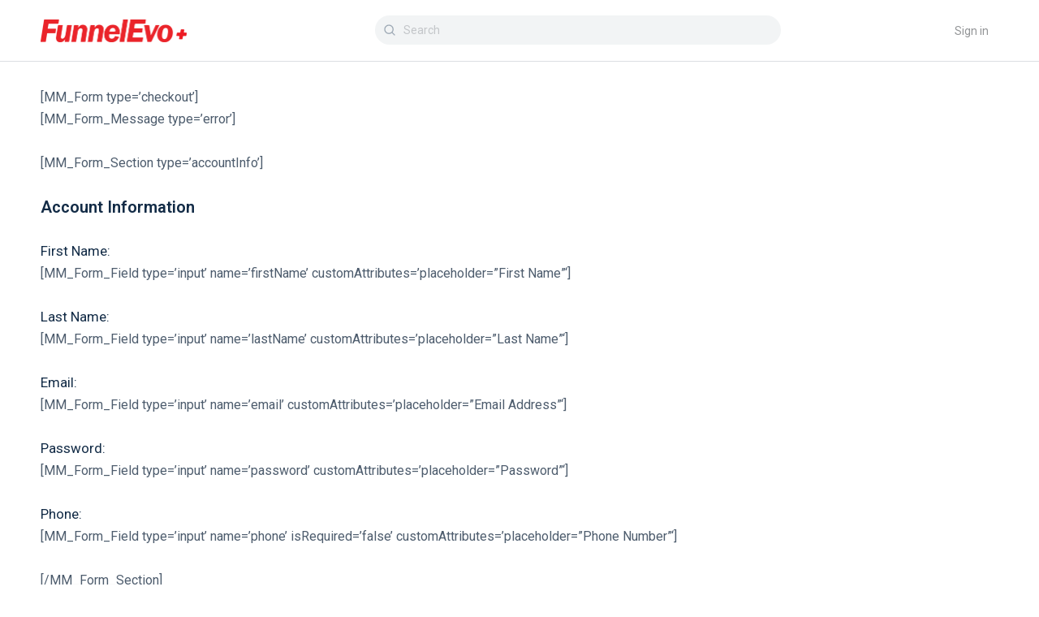

--- FILE ---
content_type: text/html; charset=UTF-8
request_url: https://funnelevoplus.com/redeem-gift/
body_size: 24683
content:
<!doctype html>
<html lang="en-US">
	<head>
		<meta charset="UTF-8">
		<link rel="profile" href="https://gmpg.org/xfn/11">
		<script type="text/html" id="tmpl-bb-link-preview">
<% if ( link_scrapping ) { %>
	<% if ( link_loading ) { %>
		<span class="bb-url-scrapper-loading bb-ajax-loader"><i class="bb-icon-l bb-icon-spinner animate-spin"></i>Loading preview...</span>
	<% } %>
	<% if ( link_success || link_error ) { %>
		<a title="Cancel Preview" href="#" id="bb-close-link-suggestion">Remove Preview</a>
		<div class="bb-link-preview-container">

			<% if ( link_images && link_images.length && link_success && ! link_error && '' !== link_image_index ) { %>
				<div id="bb-url-scrapper-img-holder">
					<div class="bb-link-preview-image">
						<div class="bb-link-preview-image-cover">
							<img src="<%= link_images[link_image_index] %>"/>
						</div>
						<div class="bb-link-preview-icons">
							<%
							if ( link_images.length > 1 ) { %>
								<a data-bp-tooltip-pos="up" data-bp-tooltip="Change image" href="#" class="icon-exchange toolbar-button bp-tooltip" id="icon-exchange"><i class="bb-icon-l bb-icon-exchange"></i></a>
							<% } %>
							<% if ( link_images.length ) { %>
								<a data-bp-tooltip-pos="up" data-bp-tooltip="Remove image" href="#" class="icon-image-slash toolbar-button bp-tooltip" id="bb-link-preview-remove-image"><i class="bb-icon-l bb-icon-image-slash"></i></a>
							<% } %>
							<a data-bp-tooltip-pos="up" data-bp-tooltip="Confirm" class="toolbar-button bp-tooltip" href="#" id="bb-link-preview-select-image">
								<i class="bb-icon-check bb-icon-l"></i>
							</a>
						</div>
					</div>
					<% if ( link_images.length > 1 ) { %>
						<div class="bb-url-thumb-nav">
							<button type="button" id="bb-url-prevPicButton"><span class="bb-icon-l bb-icon-angle-left"></span></button>
							<button type="button" id="bb-url-nextPicButton"><span class="bb-icon-l bb-icon-angle-right"></span></button>
							<div id="bb-url-scrapper-img-count">
								Image <%= link_image_index + 1 %>&nbsp;of&nbsp;<%= link_images.length %>
							</div>
						</div>
					<% } %>
				</div>
			<% } %>

			<% if ( link_success && ! link_error && link_url ) { %>
				<div class="bb-link-preview-info">
					<% var a = document.createElement('a');
						a.href = link_url;
						var hostname = a.hostname;
						var domainName = hostname.replace('www.', '' );
					%>

					<% if ( 'undefined' !== typeof link_title && link_title.trim() && link_description ) { %>
						<p class="bb-link-preview-link-name"><%= domainName %></p>
					<% } %>

					<% if ( link_success && ! link_error ) { %>
						<p class="bb-link-preview-title"><%= link_title %></p>
					<% } %>

					<% if ( link_success && ! link_error ) { %>
						<div class="bb-link-preview-excerpt"><p><%= link_description %></p></div>
					<% } %>
				</div>
			<% } %>
			<% if ( link_error && ! link_success ) { %>
				<div id="bb-url-error" class="bb-url-error"><%= link_error_msg %></div>
			<% } %>
		</div>
	<% } %>
<% } %>
</script>
<script type="text/html" id="tmpl-profile-card-popup">
	<div id="profile-card" class="bb-profile-card bb-popup-card" data-bp-item-id="" data-bp-item-component="members">

		<div class="skeleton-card">
			<div class="skeleton-card-body">
				<div class="skeleton-card-avatar bb-loading-bg"></div>
				<div class="skeleton-card-entity">
					<div class="skeleton-card-type bb-loading-bg"></div>
					<div class="skeleton-card-heading bb-loading-bg"></div>
					<div class="skeleton-card-meta bb-loading-bg"></div>
				</div>
			</div>
						<div class="skeleton-card-footer skeleton-footer-plain">
				<div class="skeleton-card-button bb-loading-bg"></div>
				<div class="skeleton-card-button bb-loading-bg"></div>
				<div class="skeleton-card-button bb-loading-bg"></div>
			</div>
		</div>

		<div class="bb-card-content">
			<div class="bb-card-body">
				<div class="bb-card-avatar">
					<span class="card-profile-status"></span>
					<img src="" alt="">
				</div>
				<div class="bb-card-entity">
					<div class="bb-card-profile-type"></div>
					<h4 class="bb-card-heading"></h4>
					<div class="bb-card-meta">
						<span class="card-meta-item card-meta-joined">Joined <span></span></span>
						<span class="card-meta-item card-meta-last-active"></span>
											</div>
				</div>
			</div>
			<div class="bb-card-footer">
								<div class="bb-card-action bb-card-action-outline">
					<a href="" class="card-button card-button-profile">View Profile</a>
				</div>
			</div>
		</div>

	</div>
</script>

            <style id="bb_learndash_30_custom_colors">

                
                .learndash-wrapper .bb-single-course-sidebar .ld-status.ld-primary-background {
                    background-color: #e2e7ed !important;
                    color: inherit !important;
                }

                .learndash-wrapper .ld-course-status .ld-status.ld-status-progress.ld-primary-background {
                    background-color: #ebe9e6 !important;
                    color: inherit !important;
                }

                .learndash-wrapper .learndash_content_wrap .wpProQuiz_content .wpProQuiz_button_reShowQuestion:hover {
                    background-color: #fff !important;
                }

                .learndash-wrapper .learndash_content_wrap .wpProQuiz_content .wpProQuiz_toplistTable th {
                    background-color: transparent !important;
                }

                .learndash-wrapper .wpProQuiz_content .wpProQuiz_button:not(.wpProQuiz_button_reShowQuestion):not(.wpProQuiz_button_restartQuiz) {
                    color: #fff !important;
                }

                .learndash-wrapper .wpProQuiz_content .wpProQuiz_button.wpProQuiz_button_restartQuiz {
                    color: #fff !important;
                }

                .wpProQuiz_content .wpProQuiz_results > div > .wpProQuiz_button,
                .learndash-wrapper .bb-learndash-content-wrap .ld-item-list .ld-item-list-item a.ld-item-name:hover,
                .learndash-wrapper .bb-learndash-content-wrap .ld-item-list .ld-item-list-item .ld-item-list-item-preview:hover a.ld-item-name .ld-item-title,
                .learndash-wrapper .bb-learndash-content-wrap .ld-item-list .ld-item-list-item .ld-item-list-item-preview:hover .ld-expand-button .ld-icon-arrow-down,
                .lms-topic-sidebar-wrapper .lms-lessions-list > ol li a.bb-lesson-head:hover,
                .learndash-wrapper .bb-learndash-content-wrap .ld-primary-color-hover:hover,
                .learndash-wrapper .learndash_content_wrap .ld-table-list-item-quiz .ld-primary-color-hover:hover .ld-item-title,
                .learndash-wrapper .ld-item-list-item-expanded .ld-table-list-items .ld-table-list-item .ld-table-list-item-quiz .ld-primary-color-hover:hover .ld-item-title,
                .learndash-wrapper .ld-table-list .ld-table-list-items div.ld-table-list-item a.ld-table-list-item-preview:hover .ld-topic-title,
                .lms-lesson-content .bb-type-list li a:hover,
                .lms-lesson-content .lms-quiz-list li a:hover,
                .learndash-wrapper .ld-expand-button.ld-button-alternate:hover .ld-icon-arrow-down,
                .learndash-wrapper .ld-table-list .ld-table-list-items div.ld-table-list-item a.ld-table-list-item-preview:hover .ld-topic-title:before,
                .bb-lessons-list .lms-toggle-lesson i:hover,
                .lms-topic-sidebar-wrapper .lms-course-quizzes-list > ul li a:hover,
                .lms-topic-sidebar-wrapper .lms-course-members-list .course-members-list a:hover,
                .lms-topic-sidebar-wrapper .lms-course-members-list .bb-course-member-wrap > .list-members-extra,
                .lms-topic-sidebar-wrapper .lms-course-members-list .bb-course-member-wrap > .list-members-extra:hover,
                .learndash-wrapper .ld-item-list .ld-item-list-item.ld-item-lesson-item .ld-item-list-item-preview .ld-item-name .ld-item-title .ld-item-components span,
                .bb-about-instructor h5 a:hover,
                .learndash_content_wrap .comment-respond .comment-author:hover,
                .single-sfwd-courses .comment-respond .comment-author:hover {
                    color: #dd3333 !important;
                }

                .learndash-wrapper .learndash_content_wrap #quiz_continue_link,
                .learndash-wrapper .learndash_content_wrap .learndash_mark_complete_button,
                .learndash-wrapper .learndash_content_wrap #learndash_mark_complete_button,
                .learndash-wrapper .learndash_content_wrap .ld-status-complete,
                .learndash-wrapper .learndash_content_wrap .ld-alert-success .ld-button,
                .learndash-wrapper .learndash_content_wrap .ld-alert-success .ld-alert-icon,
                .wpProQuiz_questionList[data-type="assessment_answer"] .wpProQuiz_questionListItem label.is-selected:before,
                .wpProQuiz_questionList[data-type="single"] .wpProQuiz_questionListItem label.is-selected:before,
                .wpProQuiz_questionList[data-type="multiple"] .wpProQuiz_questionListItem label.is-selected:before {
                    background-color: #dd3333 !important;
                }

                .wpProQuiz_content .wpProQuiz_results > div > .wpProQuiz_button,
                .wpProQuiz_questionList[data-type="multiple"] .wpProQuiz_questionListItem label.is-selected:before {
                    border-color: #dd3333 !important;
                }

                .learndash-wrapper .wpProQuiz_content .wpProQuiz_button.wpProQuiz_button_restartQuiz,
                .learndash-wrapper .wpProQuiz_content .wpProQuiz_button.wpProQuiz_button_restartQuiz:hover,
                #learndash-page-content .sfwd-course-nav .learndash_next_prev_link a:hover,
                .bb-cover-list-item .ld-primary-background {
                    background-color: #dd3333 !important;
                }

                
                
                .lms-topic-sidebar-wrapper .ld-secondary-background,
                .i-progress.i-progress-completed,
                .bb-cover-list-item .ld-secondary-background,
                .learndash-wrapper .ld-status-icon.ld-status-complete.ld-secondary-background,
                .learndash-wrapper .ld-status-icon.ld-quiz-complete,
                .ld-progress-bar .ld-progress-bar-percentage.ld-secondary-background {
                    background-color: #35c61b !important;
                }

                .bb-progress .bb-progress-circle {
                    border-color: #35c61b !important;
                }

                .learndash-wrapper .ld-alert-success {
                    border-color: #DCDFE3 !important;
                }

                .learndash-wrapper .ld-secondary-in-progress-icon {
                    color: #35c61b !important;
                }

                .learndash-wrapper .bb-learndash-content-wrap .ld-secondary-in-progress-icon {
                    border-left-color: #DEDFE2 !important;
                    border-top-color: #DEDFE2 !important;
                }

                
                
                .learndash-wrapper .ld-item-list .ld-item-list-item.ld-item-lesson-item .ld-item-name .ld-item-title .ld-item-components span.ld-status-waiting,
                .learndash-wrapper .ld-item-list .ld-item-list-item.ld-item-lesson-item .ld-item-name .ld-item-title .ld-item-components span.ld-status-waiting span.ld-icon,
                .learndash-wrapper .ld-status-waiting {
                    background-color: #fcc500 !important;
                }

                
            </style>

			<meta name='robots' content='index, follow, max-image-preview:large, max-snippet:-1, max-video-preview:-1' />
		<style>img:is([sizes="auto" i], [sizes^="auto," i]) { contain-intrinsic-size: 3000px 1500px }</style>
		
	<!-- This site is optimized with the Yoast SEO plugin v23.4 - https://yoast.com/wordpress/plugins/seo/ -->
	<title>Redeem Gift - FunnelEvo+</title>
	<link rel="canonical" href="https://funnelevoplus.com/redeem-gift/" />
	<meta property="og:locale" content="en_US" />
	<meta property="og:type" content="article" />
	<meta property="og:title" content="Redeem Gift - FunnelEvo+" />
	<meta property="og:description" content="[MM_Form type=&#8217;checkout&#8217;] [MM_Form_Message type=&#8217;error&#8217;] [MM_Form_Section type=&#8217;accountInfo&#8217;] Account Information First Name: [MM_Form_Field type=&#8217;input&#8217; name=&#8217;firstName&#8217; customAttributes=&#8217;placeholder=&#8221;First Name&#8221;&#8216;] Last Name: [MM_Form_Field type=&#8217;input&#8217; name=&#8217;lastName&#8217; customAttributes=&#8217;placeholder=&#8221;Last Name&#8221;&#8216;] Email: [MM_Form_Field type=&#8217;input&#8217;&hellip;" />
	<meta property="og:url" content="https://funnelevoplus.com/redeem-gift/" />
	<meta property="og:site_name" content="FunnelEvo+" />
	<meta name="twitter:card" content="summary_large_image" />
	<meta name="twitter:label1" content="Est. reading time" />
	<meta name="twitter:data1" content="1 minute" />
	<script type="application/ld+json" class="yoast-schema-graph">{"@context":"https://schema.org","@graph":[{"@type":"WebPage","@id":"https://funnelevoplus.com/redeem-gift/","url":"https://funnelevoplus.com/redeem-gift/","name":"Redeem Gift - FunnelEvo+","isPartOf":{"@id":"https://funnelevoplus.com/#website"},"datePublished":"-0001-11-30T00:00:00+00:00","dateModified":"-0001-11-30T00:00:00+00:00","breadcrumb":{"@id":"https://funnelevoplus.com/redeem-gift/#breadcrumb"},"inLanguage":"en-US","potentialAction":[{"@type":"ReadAction","target":["https://funnelevoplus.com/redeem-gift/"]}]},{"@type":"BreadcrumbList","@id":"https://funnelevoplus.com/redeem-gift/#breadcrumb","itemListElement":[{"@type":"ListItem","position":1,"name":"Home","item":"https://funnelevoplus.com/"},{"@type":"ListItem","position":2,"name":"Redeem Gift"}]},{"@type":"WebSite","@id":"https://funnelevoplus.com/#website","url":"https://funnelevoplus.com/","name":"MentorHack - Belajar Marketing Secara Online Di Rumah","description":"FunnelEvo+ merupakan sebuah platform pembelajaran dalam talian khusus kepada usahawan diseluruh dunia.  Anda juga berpeluang mengikuti kursus yang diberikan oleh pakar-pakar dalam bidang pemasaran digital, sistem ejen dan bermacam-macam lagi.","publisher":{"@id":"https://funnelevoplus.com/#organization"},"potentialAction":[{"@type":"SearchAction","target":{"@type":"EntryPoint","urlTemplate":"https://funnelevoplus.com/?s={search_term_string}"},"query-input":{"@type":"PropertyValueSpecification","valueRequired":true,"valueName":"search_term_string"}}],"inLanguage":"en-US"},{"@type":"Organization","@id":"https://funnelevoplus.com/#organization","name":"FunnelEvo Academy","url":"https://funnelevoplus.com/","logo":{"@type":"ImageObject","inLanguage":"en-US","@id":"https://funnelevoplus.com/#/schema/logo/image/","url":"https://mentorhack.com/wp-content/uploads/2018/10/Logo-FunnelEvo-TM-2-6.png","contentUrl":"https://mentorhack.com/wp-content/uploads/2018/10/Logo-FunnelEvo-TM-2-6.png","width":1080,"height":430,"caption":"FunnelEvo Academy"},"image":{"@id":"https://funnelevoplus.com/#/schema/logo/image/"}}]}</script>
	<!-- / Yoast SEO plugin. -->


<link rel='dns-prefetch' href='//www.googletagmanager.com' />
<link rel="alternate" type="application/rss+xml" title="FunnelEvo+ &raquo; Feed" href="https://funnelevoplus.com/feed/" />
<link rel="alternate" type="application/rss+xml" title="FunnelEvo+ &raquo; Comments Feed" href="https://funnelevoplus.com/comments/feed/" />
<link rel="alternate" type="application/rss+xml" title="FunnelEvo+ &raquo; Redeem Gift Comments Feed" href="https://funnelevoplus.com/redeem-gift/feed/" />
		<style>
			.lazyload,
			.lazyloading {
				max-width: 100%;
			}
		</style>
		<script type="text/javascript">
/* <![CDATA[ */
window._wpemojiSettings = {"baseUrl":"https:\/\/s.w.org\/images\/core\/emoji\/14.0.0\/72x72\/","ext":".png","svgUrl":"https:\/\/s.w.org\/images\/core\/emoji\/14.0.0\/svg\/","svgExt":".svg","source":{"concatemoji":"https:\/\/funnelevoplus.com\/wp-includes\/js\/wp-emoji-release.min.js?ver=6.4.4"}};
/*! This file is auto-generated */
!function(i,n){var o,s,e;function c(e){try{var t={supportTests:e,timestamp:(new Date).valueOf()};sessionStorage.setItem(o,JSON.stringify(t))}catch(e){}}function p(e,t,n){e.clearRect(0,0,e.canvas.width,e.canvas.height),e.fillText(t,0,0);var t=new Uint32Array(e.getImageData(0,0,e.canvas.width,e.canvas.height).data),r=(e.clearRect(0,0,e.canvas.width,e.canvas.height),e.fillText(n,0,0),new Uint32Array(e.getImageData(0,0,e.canvas.width,e.canvas.height).data));return t.every(function(e,t){return e===r[t]})}function u(e,t,n){switch(t){case"flag":return n(e,"\ud83c\udff3\ufe0f\u200d\u26a7\ufe0f","\ud83c\udff3\ufe0f\u200b\u26a7\ufe0f")?!1:!n(e,"\ud83c\uddfa\ud83c\uddf3","\ud83c\uddfa\u200b\ud83c\uddf3")&&!n(e,"\ud83c\udff4\udb40\udc67\udb40\udc62\udb40\udc65\udb40\udc6e\udb40\udc67\udb40\udc7f","\ud83c\udff4\u200b\udb40\udc67\u200b\udb40\udc62\u200b\udb40\udc65\u200b\udb40\udc6e\u200b\udb40\udc67\u200b\udb40\udc7f");case"emoji":return!n(e,"\ud83e\udef1\ud83c\udffb\u200d\ud83e\udef2\ud83c\udfff","\ud83e\udef1\ud83c\udffb\u200b\ud83e\udef2\ud83c\udfff")}return!1}function f(e,t,n){var r="undefined"!=typeof WorkerGlobalScope&&self instanceof WorkerGlobalScope?new OffscreenCanvas(300,150):i.createElement("canvas"),a=r.getContext("2d",{willReadFrequently:!0}),o=(a.textBaseline="top",a.font="600 32px Arial",{});return e.forEach(function(e){o[e]=t(a,e,n)}),o}function t(e){var t=i.createElement("script");t.src=e,t.defer=!0,i.head.appendChild(t)}"undefined"!=typeof Promise&&(o="wpEmojiSettingsSupports",s=["flag","emoji"],n.supports={everything:!0,everythingExceptFlag:!0},e=new Promise(function(e){i.addEventListener("DOMContentLoaded",e,{once:!0})}),new Promise(function(t){var n=function(){try{var e=JSON.parse(sessionStorage.getItem(o));if("object"==typeof e&&"number"==typeof e.timestamp&&(new Date).valueOf()<e.timestamp+604800&&"object"==typeof e.supportTests)return e.supportTests}catch(e){}return null}();if(!n){if("undefined"!=typeof Worker&&"undefined"!=typeof OffscreenCanvas&&"undefined"!=typeof URL&&URL.createObjectURL&&"undefined"!=typeof Blob)try{var e="postMessage("+f.toString()+"("+[JSON.stringify(s),u.toString(),p.toString()].join(",")+"));",r=new Blob([e],{type:"text/javascript"}),a=new Worker(URL.createObjectURL(r),{name:"wpTestEmojiSupports"});return void(a.onmessage=function(e){c(n=e.data),a.terminate(),t(n)})}catch(e){}c(n=f(s,u,p))}t(n)}).then(function(e){for(var t in e)n.supports[t]=e[t],n.supports.everything=n.supports.everything&&n.supports[t],"flag"!==t&&(n.supports.everythingExceptFlag=n.supports.everythingExceptFlag&&n.supports[t]);n.supports.everythingExceptFlag=n.supports.everythingExceptFlag&&!n.supports.flag,n.DOMReady=!1,n.readyCallback=function(){n.DOMReady=!0}}).then(function(){return e}).then(function(){var e;n.supports.everything||(n.readyCallback(),(e=n.source||{}).concatemoji?t(e.concatemoji):e.wpemoji&&e.twemoji&&(t(e.twemoji),t(e.wpemoji)))}))}((window,document),window._wpemojiSettings);
/* ]]> */
</script>
<link rel='stylesheet' id='wc-blocks-integration-css' href='https://funnelevoplus.com/wp-content/plugins/woocommerce-subscriptions/vendor/woocommerce/subscriptions-core/build/index.css?ver=7.0.0' type='text/css' media='all' />
<link rel='stylesheet' id='bp-nouveau-icons-map-css' href='https://funnelevoplus.com/wp-content/plugins/buddyboss-platform/bp-templates/bp-nouveau/icons/css/icons-map.min.css?ver=2.16.1' type='text/css' media='all' />
<link rel='stylesheet' id='bp-nouveau-bb-icons-css' href='https://funnelevoplus.com/wp-content/plugins/buddyboss-platform/bp-templates/bp-nouveau/icons/css/bb-icons.min.css?ver=1.0.8' type='text/css' media='all' />
<link rel='stylesheet' id='dashicons-css' href='https://funnelevoplus.com/wp-includes/css/dashicons.min.css?ver=6.4.4' type='text/css' media='all' />
<link rel='stylesheet' id='bp-nouveau-css' href='https://funnelevoplus.com/wp-content/plugins/buddyboss-platform/bp-templates/bp-nouveau/css/buddypress.min.css?ver=2.16.1' type='text/css' media='all' />
<style id='bp-nouveau-inline-css' type='text/css'>
.list-wrap .bs-group-cover a:before{ background:unset; }
</style>
<link rel='stylesheet' id='hfe-widgets-style-css' href='https://funnelevoplus.com/wp-content/plugins/header-footer-elementor/inc/widgets-css/frontend.css?ver=2.8.0' type='text/css' media='all' />
<link rel='stylesheet' id='hfe-woo-product-grid-css' href='https://funnelevoplus.com/wp-content/plugins/header-footer-elementor/inc/widgets-css/woo-products.css?ver=2.8.0' type='text/css' media='all' />
<link rel='stylesheet' id='buddyboss_legacy-css' href='https://funnelevoplus.com/wp-content/themes/buddyboss-theme/inc/plugins/buddyboss-menu-icons/vendor/kucrut/icon-picker/css/types/buddyboss_legacy.css?ver=1.0' type='text/css' media='all' />
<link rel='stylesheet' id='wp-block-library-css' href='https://funnelevoplus.com/wp-includes/css/dist/block-library/style.min.css?ver=6.4.4' type='text/css' media='all' />
<link rel='stylesheet' id='bb_theme_block-buddypanel-style-css-css' href='https://funnelevoplus.com/wp-content/themes/buddyboss-theme/blocks/buddypanel/build/style-buddypanel.css?ver=a43481f57c3cc73f6cce06223a569c14' type='text/css' media='all' />
<style id='classic-theme-styles-inline-css' type='text/css'>
/*! This file is auto-generated */
.wp-block-button__link{color:#fff;background-color:#32373c;border-radius:9999px;box-shadow:none;text-decoration:none;padding:calc(.667em + 2px) calc(1.333em + 2px);font-size:1.125em}.wp-block-file__button{background:#32373c;color:#fff;text-decoration:none}
</style>
<style id='global-styles-inline-css' type='text/css'>
body{--wp--preset--color--black: #000000;--wp--preset--color--cyan-bluish-gray: #abb8c3;--wp--preset--color--white: #ffffff;--wp--preset--color--pale-pink: #f78da7;--wp--preset--color--vivid-red: #cf2e2e;--wp--preset--color--luminous-vivid-orange: #ff6900;--wp--preset--color--luminous-vivid-amber: #fcb900;--wp--preset--color--light-green-cyan: #7bdcb5;--wp--preset--color--vivid-green-cyan: #00d084;--wp--preset--color--pale-cyan-blue: #8ed1fc;--wp--preset--color--vivid-cyan-blue: #0693e3;--wp--preset--color--vivid-purple: #9b51e0;--wp--preset--gradient--vivid-cyan-blue-to-vivid-purple: linear-gradient(135deg,rgba(6,147,227,1) 0%,rgb(155,81,224) 100%);--wp--preset--gradient--light-green-cyan-to-vivid-green-cyan: linear-gradient(135deg,rgb(122,220,180) 0%,rgb(0,208,130) 100%);--wp--preset--gradient--luminous-vivid-amber-to-luminous-vivid-orange: linear-gradient(135deg,rgba(252,185,0,1) 0%,rgba(255,105,0,1) 100%);--wp--preset--gradient--luminous-vivid-orange-to-vivid-red: linear-gradient(135deg,rgba(255,105,0,1) 0%,rgb(207,46,46) 100%);--wp--preset--gradient--very-light-gray-to-cyan-bluish-gray: linear-gradient(135deg,rgb(238,238,238) 0%,rgb(169,184,195) 100%);--wp--preset--gradient--cool-to-warm-spectrum: linear-gradient(135deg,rgb(74,234,220) 0%,rgb(151,120,209) 20%,rgb(207,42,186) 40%,rgb(238,44,130) 60%,rgb(251,105,98) 80%,rgb(254,248,76) 100%);--wp--preset--gradient--blush-light-purple: linear-gradient(135deg,rgb(255,206,236) 0%,rgb(152,150,240) 100%);--wp--preset--gradient--blush-bordeaux: linear-gradient(135deg,rgb(254,205,165) 0%,rgb(254,45,45) 50%,rgb(107,0,62) 100%);--wp--preset--gradient--luminous-dusk: linear-gradient(135deg,rgb(255,203,112) 0%,rgb(199,81,192) 50%,rgb(65,88,208) 100%);--wp--preset--gradient--pale-ocean: linear-gradient(135deg,rgb(255,245,203) 0%,rgb(182,227,212) 50%,rgb(51,167,181) 100%);--wp--preset--gradient--electric-grass: linear-gradient(135deg,rgb(202,248,128) 0%,rgb(113,206,126) 100%);--wp--preset--gradient--midnight: linear-gradient(135deg,rgb(2,3,129) 0%,rgb(40,116,252) 100%);--wp--preset--font-size--small: 13px;--wp--preset--font-size--medium: 20px;--wp--preset--font-size--large: 36px;--wp--preset--font-size--x-large: 42px;--wp--preset--spacing--20: 0.44rem;--wp--preset--spacing--30: 0.67rem;--wp--preset--spacing--40: 1rem;--wp--preset--spacing--50: 1.5rem;--wp--preset--spacing--60: 2.25rem;--wp--preset--spacing--70: 3.38rem;--wp--preset--spacing--80: 5.06rem;--wp--preset--shadow--natural: 6px 6px 9px rgba(0, 0, 0, 0.2);--wp--preset--shadow--deep: 12px 12px 50px rgba(0, 0, 0, 0.4);--wp--preset--shadow--sharp: 6px 6px 0px rgba(0, 0, 0, 0.2);--wp--preset--shadow--outlined: 6px 6px 0px -3px rgba(255, 255, 255, 1), 6px 6px rgba(0, 0, 0, 1);--wp--preset--shadow--crisp: 6px 6px 0px rgba(0, 0, 0, 1);}:where(.is-layout-flex){gap: 0.5em;}:where(.is-layout-grid){gap: 0.5em;}body .is-layout-flow > .alignleft{float: left;margin-inline-start: 0;margin-inline-end: 2em;}body .is-layout-flow > .alignright{float: right;margin-inline-start: 2em;margin-inline-end: 0;}body .is-layout-flow > .aligncenter{margin-left: auto !important;margin-right: auto !important;}body .is-layout-constrained > .alignleft{float: left;margin-inline-start: 0;margin-inline-end: 2em;}body .is-layout-constrained > .alignright{float: right;margin-inline-start: 2em;margin-inline-end: 0;}body .is-layout-constrained > .aligncenter{margin-left: auto !important;margin-right: auto !important;}body .is-layout-constrained > :where(:not(.alignleft):not(.alignright):not(.alignfull)){max-width: var(--wp--style--global--content-size);margin-left: auto !important;margin-right: auto !important;}body .is-layout-constrained > .alignwide{max-width: var(--wp--style--global--wide-size);}body .is-layout-flex{display: flex;}body .is-layout-flex{flex-wrap: wrap;align-items: center;}body .is-layout-flex > *{margin: 0;}body .is-layout-grid{display: grid;}body .is-layout-grid > *{margin: 0;}:where(.wp-block-columns.is-layout-flex){gap: 2em;}:where(.wp-block-columns.is-layout-grid){gap: 2em;}:where(.wp-block-post-template.is-layout-flex){gap: 1.25em;}:where(.wp-block-post-template.is-layout-grid){gap: 1.25em;}.has-black-color{color: var(--wp--preset--color--black) !important;}.has-cyan-bluish-gray-color{color: var(--wp--preset--color--cyan-bluish-gray) !important;}.has-white-color{color: var(--wp--preset--color--white) !important;}.has-pale-pink-color{color: var(--wp--preset--color--pale-pink) !important;}.has-vivid-red-color{color: var(--wp--preset--color--vivid-red) !important;}.has-luminous-vivid-orange-color{color: var(--wp--preset--color--luminous-vivid-orange) !important;}.has-luminous-vivid-amber-color{color: var(--wp--preset--color--luminous-vivid-amber) !important;}.has-light-green-cyan-color{color: var(--wp--preset--color--light-green-cyan) !important;}.has-vivid-green-cyan-color{color: var(--wp--preset--color--vivid-green-cyan) !important;}.has-pale-cyan-blue-color{color: var(--wp--preset--color--pale-cyan-blue) !important;}.has-vivid-cyan-blue-color{color: var(--wp--preset--color--vivid-cyan-blue) !important;}.has-vivid-purple-color{color: var(--wp--preset--color--vivid-purple) !important;}.has-black-background-color{background-color: var(--wp--preset--color--black) !important;}.has-cyan-bluish-gray-background-color{background-color: var(--wp--preset--color--cyan-bluish-gray) !important;}.has-white-background-color{background-color: var(--wp--preset--color--white) !important;}.has-pale-pink-background-color{background-color: var(--wp--preset--color--pale-pink) !important;}.has-vivid-red-background-color{background-color: var(--wp--preset--color--vivid-red) !important;}.has-luminous-vivid-orange-background-color{background-color: var(--wp--preset--color--luminous-vivid-orange) !important;}.has-luminous-vivid-amber-background-color{background-color: var(--wp--preset--color--luminous-vivid-amber) !important;}.has-light-green-cyan-background-color{background-color: var(--wp--preset--color--light-green-cyan) !important;}.has-vivid-green-cyan-background-color{background-color: var(--wp--preset--color--vivid-green-cyan) !important;}.has-pale-cyan-blue-background-color{background-color: var(--wp--preset--color--pale-cyan-blue) !important;}.has-vivid-cyan-blue-background-color{background-color: var(--wp--preset--color--vivid-cyan-blue) !important;}.has-vivid-purple-background-color{background-color: var(--wp--preset--color--vivid-purple) !important;}.has-black-border-color{border-color: var(--wp--preset--color--black) !important;}.has-cyan-bluish-gray-border-color{border-color: var(--wp--preset--color--cyan-bluish-gray) !important;}.has-white-border-color{border-color: var(--wp--preset--color--white) !important;}.has-pale-pink-border-color{border-color: var(--wp--preset--color--pale-pink) !important;}.has-vivid-red-border-color{border-color: var(--wp--preset--color--vivid-red) !important;}.has-luminous-vivid-orange-border-color{border-color: var(--wp--preset--color--luminous-vivid-orange) !important;}.has-luminous-vivid-amber-border-color{border-color: var(--wp--preset--color--luminous-vivid-amber) !important;}.has-light-green-cyan-border-color{border-color: var(--wp--preset--color--light-green-cyan) !important;}.has-vivid-green-cyan-border-color{border-color: var(--wp--preset--color--vivid-green-cyan) !important;}.has-pale-cyan-blue-border-color{border-color: var(--wp--preset--color--pale-cyan-blue) !important;}.has-vivid-cyan-blue-border-color{border-color: var(--wp--preset--color--vivid-cyan-blue) !important;}.has-vivid-purple-border-color{border-color: var(--wp--preset--color--vivid-purple) !important;}.has-vivid-cyan-blue-to-vivid-purple-gradient-background{background: var(--wp--preset--gradient--vivid-cyan-blue-to-vivid-purple) !important;}.has-light-green-cyan-to-vivid-green-cyan-gradient-background{background: var(--wp--preset--gradient--light-green-cyan-to-vivid-green-cyan) !important;}.has-luminous-vivid-amber-to-luminous-vivid-orange-gradient-background{background: var(--wp--preset--gradient--luminous-vivid-amber-to-luminous-vivid-orange) !important;}.has-luminous-vivid-orange-to-vivid-red-gradient-background{background: var(--wp--preset--gradient--luminous-vivid-orange-to-vivid-red) !important;}.has-very-light-gray-to-cyan-bluish-gray-gradient-background{background: var(--wp--preset--gradient--very-light-gray-to-cyan-bluish-gray) !important;}.has-cool-to-warm-spectrum-gradient-background{background: var(--wp--preset--gradient--cool-to-warm-spectrum) !important;}.has-blush-light-purple-gradient-background{background: var(--wp--preset--gradient--blush-light-purple) !important;}.has-blush-bordeaux-gradient-background{background: var(--wp--preset--gradient--blush-bordeaux) !important;}.has-luminous-dusk-gradient-background{background: var(--wp--preset--gradient--luminous-dusk) !important;}.has-pale-ocean-gradient-background{background: var(--wp--preset--gradient--pale-ocean) !important;}.has-electric-grass-gradient-background{background: var(--wp--preset--gradient--electric-grass) !important;}.has-midnight-gradient-background{background: var(--wp--preset--gradient--midnight) !important;}.has-small-font-size{font-size: var(--wp--preset--font-size--small) !important;}.has-medium-font-size{font-size: var(--wp--preset--font-size--medium) !important;}.has-large-font-size{font-size: var(--wp--preset--font-size--large) !important;}.has-x-large-font-size{font-size: var(--wp--preset--font-size--x-large) !important;}
.wp-block-navigation a:where(:not(.wp-element-button)){color: inherit;}
:where(.wp-block-post-template.is-layout-flex){gap: 1.25em;}:where(.wp-block-post-template.is-layout-grid){gap: 1.25em;}
:where(.wp-block-columns.is-layout-flex){gap: 2em;}:where(.wp-block-columns.is-layout-grid){gap: 2em;}
.wp-block-pullquote{font-size: 1.5em;line-height: 1.6;}
</style>
<link rel='stylesheet' id='bb-pro-enqueue-scripts-css' href='https://funnelevoplus.com/wp-content/plugins/buddyboss-platform-pro2/assets/css/index.min.css?ver=1.2.0' type='text/css' media='all' />
<link rel='stylesheet' id='bb-access-control-css' href='https://funnelevoplus.com/wp-content/plugins/buddyboss-platform-pro2/includes/access-control/assets/css/bb-access-control.min.css?ver=1.2.0' type='text/css' media='all' />
<link rel='stylesheet' id='learndash_quiz_front_css-css' href='//funnelevoplus.com/wp-content/plugins/sfwd-lms/themes/legacy/templates/learndash_quiz_front.min.css?ver=4.21.5' type='text/css' media='all' />
<link rel='stylesheet' id='learndash-front-css' href='//funnelevoplus.com/wp-content/plugins/sfwd-lms/themes/ld30/assets/css/learndash.min.css?ver=4.21.5' type='text/css' media='all' />
<style id='learndash-front-inline-css' type='text/css'>
		.learndash-wrapper .ld-item-list .ld-item-list-item.ld-is-next,
		.learndash-wrapper .wpProQuiz_content .wpProQuiz_questionListItem label:focus-within {
			border-color: #dd3333;
		}

		/*
		.learndash-wrapper a:not(.ld-button):not(#quiz_continue_link):not(.ld-focus-menu-link):not(.btn-blue):not(#quiz_continue_link):not(.ld-js-register-account):not(#ld-focus-mode-course-heading):not(#btn-join):not(.ld-item-name):not(.ld-table-list-item-preview):not(.ld-lesson-item-preview-heading),
		 */

		.learndash-wrapper .ld-breadcrumbs a,
		.learndash-wrapper .ld-lesson-item.ld-is-current-lesson .ld-lesson-item-preview-heading,
		.learndash-wrapper .ld-lesson-item.ld-is-current-lesson .ld-lesson-title,
		.learndash-wrapper .ld-primary-color-hover:hover,
		.learndash-wrapper .ld-primary-color,
		.learndash-wrapper .ld-primary-color-hover:hover,
		.learndash-wrapper .ld-primary-color,
		.learndash-wrapper .ld-tabs .ld-tabs-navigation .ld-tab.ld-active,
		.learndash-wrapper .ld-button.ld-button-transparent,
		.learndash-wrapper .ld-button.ld-button-reverse,
		.learndash-wrapper .ld-icon-certificate,
		.learndash-wrapper .ld-login-modal .ld-login-modal-login .ld-modal-heading,
		#wpProQuiz_user_content a,
		.learndash-wrapper .ld-item-list .ld-item-list-item a.ld-item-name:hover,
		.learndash-wrapper .ld-focus-comments__heading-actions .ld-expand-button,
		.learndash-wrapper .ld-focus-comments__heading a,
		.learndash-wrapper .ld-focus-comments .comment-respond a,
		.learndash-wrapper .ld-focus-comment .ld-comment-reply a.comment-reply-link:hover,
		.learndash-wrapper .ld-expand-button.ld-button-alternate {
			color: #dd3333 !important;
		}

		.learndash-wrapper .ld-focus-comment.bypostauthor>.ld-comment-wrapper,
		.learndash-wrapper .ld-focus-comment.role-group_leader>.ld-comment-wrapper,
		.learndash-wrapper .ld-focus-comment.role-administrator>.ld-comment-wrapper {
			background-color:rgba(221, 51, 51, 0.03) !important;
		}


		.learndash-wrapper .ld-primary-background,
		.learndash-wrapper .ld-tabs .ld-tabs-navigation .ld-tab.ld-active:after {
			background: #dd3333 !important;
		}



		.learndash-wrapper .ld-course-navigation .ld-lesson-item.ld-is-current-lesson .ld-status-incomplete,
		.learndash-wrapper .ld-focus-comment.bypostauthor:not(.ptype-sfwd-assignment) >.ld-comment-wrapper>.ld-comment-avatar img,
		.learndash-wrapper .ld-focus-comment.role-group_leader>.ld-comment-wrapper>.ld-comment-avatar img,
		.learndash-wrapper .ld-focus-comment.role-administrator>.ld-comment-wrapper>.ld-comment-avatar img {
			border-color: #dd3333 !important;
		}



		.learndash-wrapper .ld-loading::before {
			border-top:3px solid #dd3333 !important;
		}

		.learndash-wrapper .ld-button:hover:not([disabled]):not(.ld-button-transparent):not(.ld--ignore-inline-css),
		#learndash-tooltips .ld-tooltip:after,
		#learndash-tooltips .ld-tooltip,
		.ld-tooltip:not(.ld-tooltip--modern) [role="tooltip"],
		.learndash-wrapper .ld-primary-background,
		.learndash-wrapper .btn-join:not(.ld--ignore-inline-css),
		.learndash-wrapper #btn-join:not(.ld--ignore-inline-css),
		.learndash-wrapper .ld-button:not([disabled]):not(.ld-button-reverse):not(.ld-button-transparent):not(.ld--ignore-inline-css),
		.learndash-wrapper .ld-expand-button:not([disabled]),
		.learndash-wrapper .wpProQuiz_content .wpProQuiz_button:not([disabled]):not(.wpProQuiz_button_reShowQuestion):not(.wpProQuiz_button_restartQuiz),
		.learndash-wrapper .wpProQuiz_content .wpProQuiz_button2:not([disabled]),
		.learndash-wrapper .ld-focus .ld-focus-sidebar .ld-course-navigation-heading,
		.learndash-wrapper .ld-focus-comments .form-submit #submit,
		.learndash-wrapper .ld-login-modal input[type='submit']:not([disabled]),
		.learndash-wrapper .ld-login-modal .ld-login-modal-register:not([disabled]),
		.learndash-wrapper .wpProQuiz_content .wpProQuiz_certificate a.btn-blue:not([disabled]),
		.learndash-wrapper .ld-focus .ld-focus-header .ld-user-menu .ld-user-menu-items a:not([disabled]),
		#wpProQuiz_user_content table.wp-list-table thead th,
		#wpProQuiz_overlay_close:not([disabled]),
		.learndash-wrapper .ld-expand-button.ld-button-alternate:not([disabled]) .ld-icon {
			background-color: #dd3333 !important;
			color: #000000;
		}

		.learndash-wrapper .ld-focus .ld-focus-sidebar .ld-focus-sidebar-trigger:not([disabled]):not(:hover):not(:focus) .ld-icon {
			background-color: #dd3333;
		}

		.learndash-wrapper .ld-focus .ld-focus-sidebar .ld-focus-sidebar-trigger:hover .ld-icon,
		.learndash-wrapper .ld-focus .ld-focus-sidebar .ld-focus-sidebar-trigger:focus .ld-icon {
			border-color: #dd3333;
			color: #dd3333;
		}

		.learndash-wrapper .ld-button:focus:not(.ld-button-transparent):not(.ld--ignore-inline-css),
		.learndash-wrapper .btn-join:focus:not(.ld--ignore-inline-css),
		.learndash-wrapper #btn-join:focus:not(.ld--ignore-inline-css),
		.learndash-wrapper .ld-expand-button:focus,
		.learndash-wrapper .wpProQuiz_content .wpProQuiz_button:not(.wpProQuiz_button_reShowQuestion):focus:not(.wpProQuiz_button_restartQuiz),
		.learndash-wrapper .wpProQuiz_content .wpProQuiz_button2:focus,
		.learndash-wrapper .ld-focus-comments .form-submit #submit,
		.learndash-wrapper .ld-login-modal input[type='submit']:focus,
		.learndash-wrapper .ld-login-modal .ld-login-modal-register:focus,
		.learndash-wrapper .wpProQuiz_content .wpProQuiz_certificate a.btn-blue:focus {
			opacity: 0.75; /* Replicates the hover/focus states pre-4.21.3. */
			outline-color: #dd3333;
		}

		.learndash-wrapper .ld-button:hover:not(.ld-button-transparent):not(.ld--ignore-inline-css),
		.learndash-wrapper .btn-join:hover:not(.ld--ignore-inline-css),
		.learndash-wrapper #btn-join:hover:not(.ld--ignore-inline-css),
		.learndash-wrapper .ld-expand-button:hover,
		.learndash-wrapper .wpProQuiz_content .wpProQuiz_button:not(.wpProQuiz_button_reShowQuestion):hover:not(.wpProQuiz_button_restartQuiz),
		.learndash-wrapper .wpProQuiz_content .wpProQuiz_button2:hover,
		.learndash-wrapper .ld-focus-comments .form-submit #submit,
		.learndash-wrapper .ld-login-modal input[type='submit']:hover,
		.learndash-wrapper .ld-login-modal .ld-login-modal-register:hover,
		.learndash-wrapper .wpProQuiz_content .wpProQuiz_certificate a.btn-blue:hover {
			background-color: #dd3333; /* Replicates the hover/focus states pre-4.21.3. */
			opacity: 0.85; /* Replicates the hover/focus states pre-4.21.3. */
		}

		.learndash-wrapper .ld-item-list .ld-item-search .ld-closer:focus {
			border-color: #dd3333;
		}

		.learndash-wrapper .ld-focus .ld-focus-header .ld-user-menu .ld-user-menu-items:before {
			border-bottom-color: #dd3333 !important;
		}

		.learndash-wrapper .ld-button.ld-button-transparent:hover {
			background: transparent !important;
		}

		.learndash-wrapper .ld-button.ld-button-transparent:focus {
			outline-color: #dd3333;
		}

		.learndash-wrapper .ld-focus .ld-focus-header .sfwd-mark-complete .learndash_mark_complete_button,
		.learndash-wrapper .ld-focus .ld-focus-header #sfwd-mark-complete #learndash_mark_complete_button,
		.learndash-wrapper .ld-button.ld-button-transparent,
		.learndash-wrapper .ld-button.ld-button-alternate,
		.learndash-wrapper .ld-expand-button.ld-button-alternate {
			background-color:transparent !important;
		}

		.learndash-wrapper .ld-focus-header .ld-user-menu .ld-user-menu-items a,
		.learndash-wrapper .ld-button.ld-button-reverse:hover,
		.learndash-wrapper .ld-alert-success .ld-alert-icon.ld-icon-certificate,
		.learndash-wrapper .ld-alert-warning .ld-button,
		.learndash-wrapper .ld-primary-background.ld-status {
			color:white !important;
		}

		.learndash-wrapper .ld-status.ld-status-unlocked {
			background-color: rgba(221,51,51,0.2) !important;
			color: #dd3333 !important;
		}

		.learndash-wrapper .wpProQuiz_content .wpProQuiz_addToplist {
			background-color: rgba(221,51,51,0.1) !important;
			border: 1px solid #dd3333 !important;
		}

		.learndash-wrapper .wpProQuiz_content .wpProQuiz_toplistTable th {
			background: #dd3333 !important;
		}

		.learndash-wrapper .wpProQuiz_content .wpProQuiz_toplistTrOdd {
			background-color: rgba(221,51,51,0.1) !important;
		}

		.learndash-wrapper .wpProQuiz_content .wpProQuiz_reviewDiv li.wpProQuiz_reviewQuestionTarget {
			background-color: #dd3333 !important;
		}
		.learndash-wrapper .wpProQuiz_content .wpProQuiz_time_limit .wpProQuiz_progress {
			background-color: #dd3333 !important;
		}
		
		.learndash-wrapper #quiz_continue_link,
		.learndash-wrapper .ld-secondary-background,
		.learndash-wrapper .learndash_mark_complete_button,
		.learndash-wrapper #learndash_mark_complete_button,
		.learndash-wrapper .ld-status-complete,
		.learndash-wrapper .ld-alert-success .ld-button,
		.learndash-wrapper .ld-alert-success .ld-alert-icon {
			background-color: #35c61b !important;
		}

		.learndash-wrapper #quiz_continue_link:focus,
		.learndash-wrapper .learndash_mark_complete_button:focus,
		.learndash-wrapper #learndash_mark_complete_button:focus,
		.learndash-wrapper .ld-alert-success .ld-button:focus {
			outline-color: #35c61b;
		}

		.learndash-wrapper .wpProQuiz_content a#quiz_continue_link {
			background-color: #35c61b !important;
		}

		.learndash-wrapper .wpProQuiz_content a#quiz_continue_link:focus {
			outline-color: #35c61b;
		}

		.learndash-wrapper .course_progress .sending_progress_bar {
			background: #35c61b !important;
		}

		.learndash-wrapper .wpProQuiz_content .wpProQuiz_button_reShowQuestion:hover, .learndash-wrapper .wpProQuiz_content .wpProQuiz_button_restartQuiz:hover {
			background-color: #35c61b !important;
			opacity: 0.75;
		}

		.learndash-wrapper .wpProQuiz_content .wpProQuiz_button_reShowQuestion:focus,
		.learndash-wrapper .wpProQuiz_content .wpProQuiz_button_restartQuiz:focus {
			outline-color: #35c61b;
		}

		.learndash-wrapper .ld-secondary-color-hover:hover,
		.learndash-wrapper .ld-secondary-color,
		.learndash-wrapper .ld-focus .ld-focus-header .sfwd-mark-complete .learndash_mark_complete_button,
		.learndash-wrapper .ld-focus .ld-focus-header #sfwd-mark-complete #learndash_mark_complete_button,
		.learndash-wrapper .ld-focus .ld-focus-header .sfwd-mark-complete:after {
			color: #35c61b !important;
		}

		.learndash-wrapper .ld-secondary-in-progress-icon {
			border-left-color: #35c61b !important;
			border-top-color: #35c61b !important;
		}

		.learndash-wrapper .ld-alert-success {
			border-color: #35c61b;
			background-color: transparent !important;
			color: #35c61b;
		}

		.learndash-wrapper .wpProQuiz_content .wpProQuiz_reviewQuestion li.wpProQuiz_reviewQuestionSolved,
		.learndash-wrapper .wpProQuiz_content .wpProQuiz_box li.wpProQuiz_reviewQuestionSolved {
			background-color: #35c61b !important;
		}

		.learndash-wrapper .wpProQuiz_content  .wpProQuiz_reviewLegend span.wpProQuiz_reviewColor_Answer {
			background-color: #35c61b !important;
		}

		
		.learndash-wrapper .ld-alert-warning {
			background-color:transparent;
		}

		.learndash-wrapper .ld-status-waiting,
		.learndash-wrapper .ld-alert-warning .ld-alert-icon {
			background-color: #fcc500 !important;
		}

		.learndash-wrapper .ld-tertiary-color-hover:hover,
		.learndash-wrapper .ld-tertiary-color,
		.learndash-wrapper .ld-alert-warning {
			color: #fcc500 !important;
		}

		.learndash-wrapper .ld-tertiary-background {
			background-color: #fcc500 !important;
		}

		.learndash-wrapper .ld-alert-warning {
			border-color: #fcc500 !important;
		}

		.learndash-wrapper .ld-tertiary-background,
		.learndash-wrapper .ld-alert-warning .ld-alert-icon {
			color:white !important;
		}

		.learndash-wrapper .wpProQuiz_content .wpProQuiz_reviewQuestion li.wpProQuiz_reviewQuestionReview,
		.learndash-wrapper .wpProQuiz_content .wpProQuiz_box li.wpProQuiz_reviewQuestionReview {
			background-color: #fcc500 !important;
		}

		.learndash-wrapper .wpProQuiz_content  .wpProQuiz_reviewLegend span.wpProQuiz_reviewColor_Review {
			background-color: #fcc500 !important;
		}

				.learndash-wrapper .ld-focus .ld-focus-main .ld-focus-content {
			max-width: inherit;
		}
		
</style>
<link rel='stylesheet' id='ldx-design-upgrade-learndash-css' href='https://funnelevoplus.com/wp-content/plugins/design-upgrade-learndash/assets/css/ld3.css?ver=2.12' type='text/css' media='all' />
<link rel='stylesheet' id='wpsm_tabs_r-font-awesome-front-css' href='https://funnelevoplus.com/wp-content/plugins/tabs-responsive/assets/css/font-awesome/css/font-awesome.min.css?ver=6.4.4' type='text/css' media='all' />
<link rel='stylesheet' id='wpsm_tabs_r_bootstrap-front-css' href='https://funnelevoplus.com/wp-content/plugins/tabs-responsive/assets/css/bootstrap-front.css?ver=6.4.4' type='text/css' media='all' />
<link rel='stylesheet' id='wpsm_tabs_r_animate-css' href='https://funnelevoplus.com/wp-content/plugins/tabs-responsive/assets/css/animate.css?ver=6.4.4' type='text/css' media='all' />
<link rel='stylesheet' id='uncannyowl-learndash-toolkit-free-css' href='https://funnelevoplus.com/wp-content/plugins/uncanny-learndash-toolkit/src/assets/frontend/dist/bundle.min.css?ver=3.8.0.2' type='text/css' media='all' />
<link rel='stylesheet' id='woocommerce-one-click-upsell-funnel-pro-css' href='https://funnelevoplus.com/wp-content/plugins/woocommerce-one-click-upsell-funnel-pro/public/css/woocommerce-one-click-upsell-funnel-pro-public.css?ver=3.6.1' type='text/css' media='all' />
<link rel='stylesheet' id='woocommerce-layout-css' href='https://funnelevoplus.com/wp-content/plugins/woocommerce/assets/css/woocommerce-layout.css?ver=9.0.3' type='text/css' media='all' />
<link rel='stylesheet' id='woocommerce-smallscreen-css' href='https://funnelevoplus.com/wp-content/plugins/woocommerce/assets/css/woocommerce-smallscreen.css?ver=9.0.3' type='text/css' media='only screen and (max-width: 768px)' />
<link rel='stylesheet' id='woocommerce-general-css' href='https://funnelevoplus.com/wp-content/plugins/woocommerce/assets/css/woocommerce.css?ver=9.0.3' type='text/css' media='all' />
<style id='woocommerce-inline-inline-css' type='text/css'>
.woocommerce form .form-row .required { visibility: visible; }
</style>
<link rel='stylesheet' id='learndash-css' href='//funnelevoplus.com/wp-content/plugins/sfwd-lms/src/assets/dist/css/styles.css?ver=4.21.5' type='text/css' media='all' />
<link rel='stylesheet' id='jquery-dropdown-css-css' href='//funnelevoplus.com/wp-content/plugins/sfwd-lms/assets/css/jquery.dropdown.min.css?ver=4.21.5' type='text/css' media='all' />
<link rel='stylesheet' id='learndash_lesson_video-css' href='//funnelevoplus.com/wp-content/plugins/sfwd-lms/themes/legacy/templates/learndash_lesson_video.min.css?ver=4.21.5' type='text/css' media='all' />
<link rel='stylesheet' id='learndash-admin-bar-css' href='https://funnelevoplus.com/wp-content/plugins/sfwd-lms/src/assets/dist/css/admin-bar/styles.css?ver=4.21.5' type='text/css' media='all' />
<link rel='stylesheet' id='hfe-style-css' href='https://funnelevoplus.com/wp-content/plugins/header-footer-elementor/assets/css/header-footer-elementor.css?ver=2.8.0' type='text/css' media='all' />
<link rel='stylesheet' id='elementor-icons-css' href='https://funnelevoplus.com/wp-content/plugins/elementor/assets/lib/eicons/css/elementor-icons.min.css?ver=5.35.0' type='text/css' media='all' />
<link rel='stylesheet' id='elementor-frontend-css' href='https://funnelevoplus.com/wp-content/plugins/elementor/assets/css/frontend.min.css?ver=3.27.7' type='text/css' media='all' />
<style id='elementor-frontend-inline-css' type='text/css'>
.elementor-kit-24893{--e-global-color-primary:#202020;--e-global-color-secondary:#B7B4B4;--e-global-color-text:#707070;--e-global-color-accent:#F6121C;--e-global-color-23e62805:#6EC1E4;--e-global-color-2b08c7a0:#54595F;--e-global-color-6fedd762:#7A7A7A;--e-global-color-123d92ee:#61CE70;--e-global-color-18c77ca4:#4054B2;--e-global-color-30112bc:#FF0000;--e-global-color-5b5379f2:#000;--e-global-color-428066b8:#FFF;--e-global-color-7c89c862:#FF1515;--e-global-color-5bccb6d6:#AD0101;--e-global-color-5f6cf70:#DB0000;--e-global-color-b53096e:#D5FF1C;--e-global-color-197f9e5:#0088CC;--e-global-typography-primary-font-family:"Roboto";--e-global-typography-primary-font-weight:600;--e-global-typography-secondary-font-family:"Roboto Slab";--e-global-typography-secondary-font-weight:400;--e-global-typography-text-font-family:"Roboto";--e-global-typography-text-font-weight:400;--e-global-typography-accent-font-family:"Roboto";--e-global-typography-accent-font-weight:500;background-color:#FFFFFF;}.elementor-section.elementor-section-boxed > .elementor-container{max-width:1140px;}.e-con{--container-max-width:1140px;}.elementor-widget:not(:last-child){margin-block-end:20px;}.elementor-element{--widgets-spacing:20px 20px;--widgets-spacing-row:20px;--widgets-spacing-column:20px;}{}h1.entry-title{display:var(--page-title-display);}@media(max-width:1024px){.elementor-section.elementor-section-boxed > .elementor-container{max-width:1024px;}.e-con{--container-max-width:1024px;}}@media(max-width:767px){.elementor-section.elementor-section-boxed > .elementor-container{max-width:767px;}.e-con{--container-max-width:767px;}}
</style>
<link rel='stylesheet' id='font-awesome-5-all-css' href='https://funnelevoplus.com/wp-content/plugins/elementor/assets/lib/font-awesome/css/all.min.css?ver=3.27.7' type='text/css' media='all' />
<link rel='stylesheet' id='font-awesome-4-shim-css' href='https://funnelevoplus.com/wp-content/plugins/elementor/assets/lib/font-awesome/css/v4-shims.min.css?ver=3.27.7' type='text/css' media='all' />
<link rel='stylesheet' id='ld-content-cloner-css' href='https://funnelevoplus.com/wp-content/plugins/ld-content-cloner/public/css/ld-content-cloner-public.css?ver=1.0.0' type='text/css' media='all' />
<link rel='stylesheet' id='metorik-css-css' href='https://funnelevoplus.com/wp-content/plugins/metorik-helper/assets/css/metorik.css?ver=2.0.10' type='text/css' media='all' />
<link rel='stylesheet' id='buddyboss-theme-fonts-css' href='https://funnelevoplus.com/wp-content/themes/buddyboss-theme/assets/fonts/fonts.css?ver=2.4.90' type='text/css' media='all' />
<link rel='stylesheet' id='wc_pv_intl-phones-lib-css-css' href='https://funnelevoplus.com/wp-content/plugins/woo-phone-validator/assets/vendor/css/intlTelInput.min.css?ver=6.4.4' type='text/css' media='all' />
<link rel='stylesheet' id='wc_pv_css-style-css' href='https://funnelevoplus.com/wp-content/plugins/woo-phone-validator/assets/css/frontend.min.css?ver=1.3.0' type='text/css' media='all' />
<link rel='stylesheet' id='tablepress-default-css' href='https://funnelevoplus.com/wp-content/plugins/tablepress/css/build/default.css?ver=3.2.6' type='text/css' media='all' />
<link rel='stylesheet' id='hfe-elementor-icons-css' href='https://funnelevoplus.com/wp-content/plugins/elementor/assets/lib/eicons/css/elementor-icons.min.css?ver=5.34.0' type='text/css' media='all' />
<link rel='stylesheet' id='hfe-icons-list-css' href='https://funnelevoplus.com/wp-content/plugins/elementor/assets/css/widget-icon-list.min.css?ver=3.24.3' type='text/css' media='all' />
<link rel='stylesheet' id='hfe-social-icons-css' href='https://funnelevoplus.com/wp-content/plugins/elementor/assets/css/widget-social-icons.min.css?ver=3.24.0' type='text/css' media='all' />
<link rel='stylesheet' id='hfe-social-share-icons-brands-css' href='https://funnelevoplus.com/wp-content/plugins/elementor/assets/lib/font-awesome/css/brands.css?ver=5.15.3' type='text/css' media='all' />
<link rel='stylesheet' id='hfe-social-share-icons-fontawesome-css' href='https://funnelevoplus.com/wp-content/plugins/elementor/assets/lib/font-awesome/css/fontawesome.css?ver=5.15.3' type='text/css' media='all' />
<link rel='stylesheet' id='hfe-nav-menu-icons-css' href='https://funnelevoplus.com/wp-content/plugins/elementor/assets/lib/font-awesome/css/solid.css?ver=5.15.3' type='text/css' media='all' />
<link rel='stylesheet' id='buddyboss-theme-magnific-popup-css-css' href='https://funnelevoplus.com/wp-content/themes/buddyboss-theme/assets/css/vendors/magnific-popup.min.css?ver=2.4.90' type='text/css' media='all' />
<link rel='stylesheet' id='buddyboss-theme-select2-css-css' href='https://funnelevoplus.com/wp-content/themes/buddyboss-theme/assets/css/vendors/select2.min.css?ver=2.4.90' type='text/css' media='all' />
<link rel='stylesheet' id='buddyboss-theme-css-css' href='https://funnelevoplus.com/wp-content/themes/buddyboss-theme/assets/css/theme.min.css?ver=2.4.90' type='text/css' media='all' />
<link rel='stylesheet' id='buddyboss-theme-template-css' href='https://funnelevoplus.com/wp-content/themes/buddyboss-theme/assets/css/template-v1.min.css?ver=2.4.90' type='text/css' media='all' />
<link rel='stylesheet' id='buddyboss-theme-buddypress-css' href='https://funnelevoplus.com/wp-content/themes/buddyboss-theme/assets/css/buddypress.min.css?ver=2.4.90' type='text/css' media='all' />
<link rel='stylesheet' id='buddyboss-theme-learndash-css' href='https://funnelevoplus.com/wp-content/themes/buddyboss-theme/assets/css/learndash.min.css?ver=2.4.90' type='text/css' media='all' />
<link rel='stylesheet' id='buddyboss-theme-woocommerce-css' href='https://funnelevoplus.com/wp-content/themes/buddyboss-theme/assets/css/woocommerce.min.css?ver=2.4.90' type='text/css' media='all' />
<link rel='stylesheet' id='buddyboss-theme-elementor-css' href='https://funnelevoplus.com/wp-content/themes/buddyboss-theme/assets/css/elementor.min.css?ver=2.4.90' type='text/css' media='all' />
<link rel='stylesheet' id='bp-zoom-css' href='https://funnelevoplus.com/wp-content/plugins/buddyboss-platform-pro2/includes/integrations/zoom/assets/css/bp-zoom.min.css?ver=1.2.0' type='text/css' media='all' />
<link rel='stylesheet' id='eael-general-css' href='https://funnelevoplus.com/wp-content/plugins/essential-addons-for-elementor-lite/assets/front-end/css/view/general.min.css?ver=6.5.5' type='text/css' media='all' />
<link rel='stylesheet' id='buddyboss-child-css-css' href='https://funnelevoplus.com/wp-content/themes/buddyboss-theme-child/assets/css/custom.css?ver=1.0.0' type='text/css' media='all' />
<link rel='stylesheet' id='google-fonts-1-css' href='https://fonts.googleapis.com/css?family=Roboto%3A100%2C100italic%2C200%2C200italic%2C300%2C300italic%2C400%2C400italic%2C500%2C500italic%2C600%2C600italic%2C700%2C700italic%2C800%2C800italic%2C900%2C900italic%7CRoboto+Slab%3A100%2C100italic%2C200%2C200italic%2C300%2C300italic%2C400%2C400italic%2C500%2C500italic%2C600%2C600italic%2C700%2C700italic%2C800%2C800italic%2C900%2C900italic&#038;display=auto&#038;ver=6.4.4' type='text/css' media='all' />
<link rel="preconnect" href="https://fonts.gstatic.com/" crossorigin><script type="text/javascript" id="bb-twemoji-js-extra">
/* <![CDATA[ */
var bbemojiSettings = {"baseUrl":"https:\/\/s.w.org\/images\/core\/emoji\/14.0.0\/72x72\/","ext":".png","svgUrl":"https:\/\/s.w.org\/images\/core\/emoji\/14.0.0\/svg\/","svgExt":".svg"};
/* ]]> */
</script>
<script type="text/javascript" src="https://funnelevoplus.com/wp-includes/js/twemoji.min.js?ver=2.16.1" id="bb-twemoji-js"></script>
<script type="text/javascript" src="https://funnelevoplus.com/wp-content/plugins/buddyboss-platform/bp-core/js/bb-emoji-loader.min.js?ver=2.16.1" id="bb-emoji-loader-js"></script>
<script type="text/javascript" src="https://funnelevoplus.com/wp-includes/js/jquery/jquery.min.js?ver=3.7.1" id="jquery-core-js"></script>
<script type="text/javascript" src="https://funnelevoplus.com/wp-includes/js/jquery/jquery-migrate.min.js?ver=3.4.1" id="jquery-migrate-js"></script>
<script type="text/javascript" id="jquery-js-after">
/* <![CDATA[ */
!function($){"use strict";$(document).ready(function(){$(this).scrollTop()>100&&$(".hfe-scroll-to-top-wrap").removeClass("hfe-scroll-to-top-hide"),$(window).scroll(function(){$(this).scrollTop()<100?$(".hfe-scroll-to-top-wrap").fadeOut(300):$(".hfe-scroll-to-top-wrap").fadeIn(300)}),$(".hfe-scroll-to-top-wrap").on("click",function(){$("html, body").animate({scrollTop:0},300);return!1})})}(jQuery);
!function($){'use strict';$(document).ready(function(){var bar=$('.hfe-reading-progress-bar');if(!bar.length)return;$(window).on('scroll',function(){var s=$(window).scrollTop(),d=$(document).height()-$(window).height(),p=d? s/d*100:0;bar.css('width',p+'%')});});}(jQuery);
/* ]]> */
</script>
<script type="text/javascript" src="https://funnelevoplus.com/wp-content/plugins/buddyboss-platform/bp-core/js/widget-members.min.js?ver=2.16.1" id="bp-widget-members-js"></script>
<script type="text/javascript" src="https://funnelevoplus.com/wp-content/plugins/buddyboss-platform/bp-core/js/jquery-query.min.js?ver=2.16.1" id="bp-jquery-query-js"></script>
<script type="text/javascript" src="https://funnelevoplus.com/wp-content/plugins/buddyboss-platform/bp-core/js/vendor/jquery-cookie.min.js?ver=2.16.1" id="bp-jquery-cookie-js"></script>
<script type="text/javascript" src="https://funnelevoplus.com/wp-content/plugins/buddyboss-platform/bp-core/js/vendor/jquery-scroll-to.min.js?ver=2.16.1" id="bp-jquery-scroll-to-js"></script>
<script type="text/javascript" id="uncannyowl-learndash-toolkit-free-js-extra">
/* <![CDATA[ */
var UncannyToolkit = {"ajax":{"url":"https:\/\/funnelevoplus.com\/wp-admin\/admin-ajax.php","nonce":"cc0655ccfa"},"integrity":{"shouldPreventConcurrentLogin":false},"i18n":{"dismiss":"Dismiss","preventConcurrentLogin":"Your account has exceeded maximum concurrent login number.","error":{"generic":"Something went wrong. Please, try again"}},"modals":[]};
/* ]]> */
</script>
<script type="text/javascript" src="https://funnelevoplus.com/wp-content/plugins/uncanny-learndash-toolkit/src/assets/frontend/dist/bundle.min.js?ver=3.8.0.2" id="uncannyowl-learndash-toolkit-free-js"></script>
<script type="text/javascript" src="https://funnelevoplus.com/wp-content/plugins/woocommerce/assets/js/jquery-blockui/jquery.blockUI.min.js?ver=2.7.0-wc.9.0.3" id="jquery-blockui-js" defer="defer" data-wp-strategy="defer"></script>
<script type="text/javascript" id="wc-add-to-cart-js-extra">
/* <![CDATA[ */
var wc_add_to_cart_params = {"ajax_url":"\/wp-admin\/admin-ajax.php","wc_ajax_url":"\/?wc-ajax=%%endpoint%%","i18n_view_cart":"View cart","cart_url":"https:\/\/funnelevoplus.com\/cart\/","is_cart":"","cart_redirect_after_add":"no"};
/* ]]> */
</script>
<script type="text/javascript" src="https://funnelevoplus.com/wp-content/plugins/woocommerce/assets/js/frontend/add-to-cart.min.js?ver=9.0.3" id="wc-add-to-cart-js" defer="defer" data-wp-strategy="defer"></script>
<script type="text/javascript" src="https://funnelevoplus.com/wp-content/plugins/woocommerce/assets/js/js-cookie/js.cookie.min.js?ver=2.1.4-wc.9.0.3" id="js-cookie-js" defer="defer" data-wp-strategy="defer"></script>
<script type="text/javascript" id="woocommerce-js-extra">
/* <![CDATA[ */
var woocommerce_params = {"ajax_url":"\/wp-admin\/admin-ajax.php","wc_ajax_url":"\/?wc-ajax=%%endpoint%%"};
/* ]]> */
</script>
<script type="text/javascript" src="https://funnelevoplus.com/wp-content/plugins/woocommerce/assets/js/frontend/woocommerce.min.js?ver=9.0.3" id="woocommerce-js" defer="defer" data-wp-strategy="defer"></script>
<script type="text/javascript" src="https://funnelevoplus.com/wp-content/plugins/elementor/assets/lib/font-awesome/js/v4-shims.min.js?ver=3.27.7" id="font-awesome-4-shim-js"></script>
<script type="text/javascript" src="https://funnelevoplus.com/wp-content/plugins/ld-content-cloner/public/js/ld-content-cloner-public.js?ver=1.0.0" id="ld-content-cloner-js"></script>
<script type="text/javascript" src="https://funnelevoplus.com/wp-content/themes/buddyboss-theme-child/assets/js/custom.js?ver=1.0.0" id="buddyboss-child-js-js"></script>
<link rel="https://api.w.org/" href="https://funnelevoplus.com/wp-json/" /><link rel="alternate" type="application/json" href="https://funnelevoplus.com/wp-json/wp/v2/pages/28376" /><link rel="EditURI" type="application/rsd+xml" title="RSD" href="https://funnelevoplus.com/xmlrpc.php?rsd" />
<link rel='shortlink' href='https://funnelevoplus.com/?p=28376' />
<link rel="alternate" type="application/json+oembed" href="https://funnelevoplus.com/wp-json/oembed/1.0/embed?url=https%3A%2F%2Ffunnelevoplus.com%2Fredeem-gift%2F" />
<link rel="alternate" type="text/xml+oembed" href="https://funnelevoplus.com/wp-json/oembed/1.0/embed?url=https%3A%2F%2Ffunnelevoplus.com%2Fredeem-gift%2F&#038;format=xml" />

	<script>var ajaxurl = 'https://funnelevoplus.com/wp-admin/admin-ajax.php';</script>

	<meta name="generator" content="Site Kit by Google 1.168.0" />		<script>
			document.documentElement.className = document.documentElement.className.replace('no-js', 'js');
		</script>
				<style>
			.no-js img.lazyload {
				display: none;
			}

			figure.wp-block-image img.lazyloading {
				min-width: 150px;
			}

			.lazyload,
			.lazyloading {
				--smush-placeholder-width: 100px;
				--smush-placeholder-aspect-ratio: 1/1;
				width: var(--smush-image-width, var(--smush-placeholder-width)) !important;
				aspect-ratio: var(--smush-image-aspect-ratio, var(--smush-placeholder-aspect-ratio)) !important;
			}

						.lazyload, .lazyloading {
				opacity: 0;
			}

			.lazyloaded {
				opacity: 1;
				transition: opacity 400ms;
				transition-delay: 0ms;
			}

					</style>
		<meta name="framework" content="Redux 4.3.1" /><link rel="pingback" href="https://funnelevoplus.com/xmlrpc.php"><meta name="viewport" content="width=device-width, initial-scale=1.0, maximum-scale=1.0, user-scalable=0" />	<noscript><style>.woocommerce-product-gallery{ opacity: 1 !important; }</style></noscript>
	<meta name="google-site-verification" content="4m2iSpo25rsWJ1cXUMwdkNJYeL6yjCk9X04HNL_BFsU"><meta name="generator" content="Elementor 3.27.7; features: additional_custom_breakpoints, e_element_cache; settings: css_print_method-internal, google_font-enabled, font_display-auto">
			<style>
				.e-con.e-parent:nth-of-type(n+4):not(.e-lazyloaded):not(.e-no-lazyload),
				.e-con.e-parent:nth-of-type(n+4):not(.e-lazyloaded):not(.e-no-lazyload) * {
					background-image: none !important;
				}
				@media screen and (max-height: 1024px) {
					.e-con.e-parent:nth-of-type(n+3):not(.e-lazyloaded):not(.e-no-lazyload),
					.e-con.e-parent:nth-of-type(n+3):not(.e-lazyloaded):not(.e-no-lazyload) * {
						background-image: none !important;
					}
				}
				@media screen and (max-height: 640px) {
					.e-con.e-parent:nth-of-type(n+2):not(.e-lazyloaded):not(.e-no-lazyload),
					.e-con.e-parent:nth-of-type(n+2):not(.e-lazyloaded):not(.e-no-lazyload) * {
						background-image: none !important;
					}
				}
			</style>
			<link rel="icon" href="https://funnelevoplus.com/wp-content/uploads/2022/01/cropped-FE-Logo-02-1-32x32.png" sizes="32x32" />
<link rel="icon" href="https://funnelevoplus.com/wp-content/uploads/2022/01/cropped-FE-Logo-02-1-192x192.png" sizes="192x192" />
<link rel="apple-touch-icon" href="https://funnelevoplus.com/wp-content/uploads/2022/01/cropped-FE-Logo-02-1-180x180.png" />
<meta name="msapplication-TileImage" content="https://funnelevoplus.com/wp-content/uploads/2022/01/cropped-FE-Logo-02-1-270x270.png" />
<style id="buddyboss_theme-style">:root{--bb-primary-color:#ec2029;--bb-primary-color-rgb:236, 32, 41;--bb-body-background-color:#e4e4e4;--bb-body-background-color-rgb:228, 228, 228;--bb-content-background-color:#ffffff;--bb-content-alternate-background-color:#fbfbfc;--bb-content-border-color:#e7e9ec;--bb-content-border-color-rgb:231, 233, 236;--bb-cover-image-background-color:#607387;--bb-headings-color:#122b46;--bb-headings-color-rgb:18, 43, 70;--bb-body-text-color:#4d5c6d;--bb-body-text-color-rgb:77, 92, 109;--bb-alternate-text-color:#a3a5a9;--bb-alternate-text-color-rgb:163, 165, 169;--bb-primary-button-background-regular:#eaeaea;--bb-primary-button-background-hover:#ea2127;--bb-primary-button-border-regular:#eaeaea;--bb-primary-button-border-hover:#ea2127;--bb-primary-button-text-regular:#ffffff;--bb-primary-button-text-regular-rgb:255, 255, 255;--bb-primary-button-text-hover:#ffffff;--bb-primary-button-text-hover-rgb:255, 255, 255;--bb-secondary-button-background-regular:#F2F4F5;--bb-secondary-button-background-hover:#385DFF;--bb-secondary-button-border-regular:#F2F4F5;--bb-secondary-button-border-hover:#385DFF;--bb-secondary-button-text-regular:#1E2132;--bb-secondary-button-text-hover:#FFFFFF;--bb-header-background:#ffffff;--bb-header-alternate-background:#F2F4F5;--bb-header-links:#939597;--bb-header-links-hover:#eaeaea;--bb-header-mobile-logo-size:175px;--bb-header-height:76px;--bb-sidenav-background:#fafbfd;--bb-sidenav-text-regular:#7f858a;--bb-sidenav-text-hover:#7f858a;--bb-sidenav-text-active:#0a0a0a;--bb-sidenav-menu-background-color-regular:#fafbfd;--bb-sidenav-menu-background-color-hover:#F2F4F5;--bb-sidenav-menu-background-color-active:#eaeaea;--bb-sidenav-count-text-color-regular:#7f858a;--bb-sidenav-count-text-color-hover:#fafbfd;--bb-sidenav-count-text-color-active:#ea2127;--bb-sidenav-count-background-color-regular:#F2F4F5;--bb-sidenav-count-background-color-hover:#eaeaea;--bb-sidenav-count-background-color-active:#fafbfd;--bb-footer-background:#ffffff;--bb-footer-widget-background:#ffffff;--bb-footer-text-color:#5A5A5A;--bb-footer-menu-link-color-regular:#5A5A5A;--bb-footer-menu-link-color-hover:#385dff;--bb-footer-menu-link-color-active:#1E2132;--bb-admin-screen-bgr-color:#fafbfd;--bb-admin-screen-txt-color:#122b46;--bb-login-register-link-color-regular:#5A5A5A;--bb-login-register-link-color-hover:#1E42DD;--bb-login-register-button-background-color-regular:#ea2127;--bb-login-register-button-background-color-hover:#ea2127;--bb-login-register-button-border-color-regular:#ea2127;--bb-login-register-button-border-color-hover:#ea2127;--bb-login-register-button-text-color-regular:#FFFFFF;--bb-login-register-button-text-color-hover:#FFFFFF;--bb-label-background-color:#D7DFFF;--bb-label-text-color:#385DFF;--bb-tooltip-background:#122b46;--bb-tooltip-background-rgb:18, 43, 70;--bb-tooltip-color:#ffffff;--bb-default-notice-color:#dd3333;--bb-default-notice-color-rgb:221, 51, 51;--bb-success-color:#1cd991;--bb-success-color-rgb:28, 217, 145;--bb-warning-color:#f7ba45;--bb-warning-color-rgb:247, 186, 69;--bb-danger-color:#f7ba45;--bb-danger-color-rgb:247, 186, 69;--bb-login-custom-heading-color:#FFFFFF;--bb-button-radius:100px;--bb-block-radius:4px;--bb-option-radius:3px;--bb-block-radius-inner:4px;--bb-input-radius:4px;--bb-checkbox-radius:2.7px;--bb-primary-button-focus-shadow:none;--bb-secondary-button-focus-shadow:none;--bb-outline-button-focus-shadow:none;--bb-input-focus-shadow:none;--bb-input-focus-border-color:var(--bb-content-border-color);--bb-label-type-radius:100px;--bb-widget-title-text-transform:uppercase;}.bb-style-primary-bgr-color {background-color:#ec2029;}.bb-style-border-radius {border-radius:100px;}#site-logo .site-title img {max-height:inherit;}.site-header-container .site-branding {min-width:180px;}#site-logo .site-title .bb-logo img,#site-logo .site-title img.bb-logo,.buddypanel .site-title img {width:180px;}.site-header-container #site-logo .bb-logo.bb-logo-dark,.llms-sidebar.bb-dark-theme .site-header-container #site-logo .bb-logo,.site-header-container .ld-focus-custom-logo .bb-logo.bb-logo-dark,.bb-custom-ld-focus-mode-enabled:not(.bb-custom-ld-logo-enabled) .site-header-container .ld-focus-custom-logo .bb-logo.bb-logo-dark,.bb-dark-theme.bb-custom-ld-focus-mode-enabled:not(.bb-custom-ld-logo-enabled) .site-header-container .ld-focus-custom-logo img,.bb-sfwd-aside.bb-dark-theme:not(.bb-custom-ld-logo-enabled) .site-header-container #site-logo .bb-logo,.buddypanel .site-branding div img.bb-logo.bb-logo-dark,.bb-sfwd-aside.bb-dark-theme .buddypanel .site-branding div img.bb-logo,.buddypanel .site-branding h1 img.bb-logo.bb-logo-dark,.bb-sfwd-aside.bb-dark-theme .buddypanel .site-branding h1 img.bb-logo{display:none;}.llms-sidebar.bb-dark-theme .site-header-container #site-logo .bb-logo.bb-logo-dark,.bb-dark-theme.bb-custom-ld-focus-mode-enabled:not(.bb-custom-ld-logo-enabled) .site-header-container .ld-focus-custom-logo .bb-logo.bb-logo-dark,.bb-sfwd-aside.bb-dark-theme .site-header-container #site-logo .bb-logo.bb-logo-dark,.buddypanel .site-branding div img.bb-logo,.bb-sfwd-aside.bb-dark-theme .buddypanel .site-branding div img.bb-logo.bb-logo-dark,.buddypanel .site-branding h1 img.bb-logo,.bb-sfwd-aside.bb-dark-theme .buddypanel .site-branding h1 img.bb-logo.bb-logo-dark{display:inline;}#site-logo .site-title img {max-height:inherit;}.llms-sidebar.bb-dark-theme .site-header-container .site-branding,.bb-sfwd-aside.bb-dark-theme .site-header-container .site-branding {min-width:180px;}.llms-sidebar.bb-dark-theme #site-logo .site-title .bb-logo.bb-logo-dark img,.bb-sfwd-aside.bb-dark-theme #site-logo .site-title .bb-logo.bb-logo-dark img,.llms-sidebar.bb-dark-theme #site-logo .site-title img.bb-logo.bb-logo-dark,.bb-sfwd-aside.bb-dark-theme #site-logo .site-title img.bb-logo.bb-logo-dark,.bb-custom-ld-focus-mode-enabled .site-header-container .ld-focus-custom-logo .bb-logo.bb-logo-dark,.bb-sfwd-aside.bb-dark-theme .buddypanel .site-branding div img.bb-logo.bb-logo-dark {width:180px;}.site-title img.bb-mobile-logo {width:175px;}.site-header-container #site-logo .bb-logo img,.site-header-container #site-logo .site-title img.bb-logo,.site-title img.bb-mobile-logo {max-height:76px}.site-header .site-header-container,.header-search-wrap,.header-search-wrap input.search-field,.header-search-wrap form.search-form {height:76px;}.sticky-header .bp-feedback.bp-sitewide-notice {top:76px;}@media screen and (max-width:767px) {.bb-mobile-header {height:76px;}#learndash-content .lms-topic-sidebar-wrapper .lms-topic-sidebar-data {height:calc(90vh - 76px);}}[data-balloon]:after,[data-bp-tooltip]:after {background-color:rgba( 18,43,70,1 );box-shadow:none;}[data-balloon]:before,[data-bp-tooltip]:before {background:no-repeat url("data:image/svg+xml;charset=utf-8,%3Csvg%20xmlns%3D%22http://www.w3.org/2000/svg%22%20width%3D%2236px%22%20height%3D%2212px%22%3E%3Cpath%20fill%3D%22rgba( 18,43,70,1 )%22%20transform%3D%22rotate(0)%22%20d%3D%22M2.658,0.000%20C-13.615,0.000%2050.938,0.000%2034.662,0.000%20C28.662,0.000%2023.035,12.002%2018.660,12.002%20C14.285,12.002%208.594,0.000%202.658,0.000%20Z%22/%3E%3C/svg%3E");background-size:100% auto;}[data-bp-tooltip][data-bp-tooltip-pos="right"]:before,[data-balloon][data-balloon-pos='right']:before {background:no-repeat url("data:image/svg+xml;charset=utf-8,%3Csvg%20xmlns%3D%22http://www.w3.org/2000/svg%22%20width%3D%2212px%22%20height%3D%2236px%22%3E%3Cpath%20fill%3D%22rgba( 18,43,70,1 )%22%20transform%3D%22rotate(90 6 6)%22%20d%3D%22M2.658,0.000%20C-13.615,0.000%2050.938,0.000%2034.662,0.000%20C28.662,0.000%2023.035,12.002%2018.660,12.002%20C14.285,12.002%208.594,0.000%202.658,0.000%20Z%22/%3E%3C/svg%3E");background-size:100% auto;}[data-bp-tooltip][data-bp-tooltip-pos="left"]:before,[data-balloon][data-balloon-pos='left']:before {background:no-repeat url("data:image/svg+xml;charset=utf-8,%3Csvg%20xmlns%3D%22http://www.w3.org/2000/svg%22%20width%3D%2212px%22%20height%3D%2236px%22%3E%3Cpath%20fill%3D%22rgba( 18,43,70,1 )%22%20transform%3D%22rotate(-90 18 18)%22%20d%3D%22M2.658,0.000%20C-13.615,0.000%2050.938,0.000%2034.662,0.000%20C28.662,0.000%2023.035,12.002%2018.660,12.002%20C14.285,12.002%208.594,0.000%202.658,0.000%20Z%22/%3E%3C/svg%3E");background-size:100% auto;}[data-bp-tooltip][data-bp-tooltip-pos="down-left"]:before,[data-bp-tooltip][data-bp-tooltip-pos="down"]:before,[data-balloon][data-balloon-pos='down']:before {background:no-repeat url("data:image/svg+xml;charset=utf-8,%3Csvg%20xmlns%3D%22http://www.w3.org/2000/svg%22%20width%3D%2236px%22%20height%3D%2212px%22%3E%3Cpath%20fill%3D%22rgba( 18,43,70,1 )%22%20transform%3D%22rotate(180 18 6)%22%20d%3D%22M2.658,0.000%20C-13.615,0.000%2050.938,0.000%2034.662,0.000%20C28.662,0.000%2023.035,12.002%2018.660,12.002%20C14.285,12.002%208.594,0.000%202.658,0.000%20Z%22/%3E%3C/svg%3E");background-size:100% auto;}</style>
            <style id="buddyboss_theme-bp-style">
                #buddypress #header-cover-image.has-default,#buddypress #header-cover-image.has-default .guillotine-window img,.bs-group-cover.has-default a {background-color:#607387;}.login-split {background-image:url(https://funnelevoplus.com/wp-content/uploads/2021/11/Group-631-1.png);background-size:cover;background-position:50% 50%;}body.buddypress.register.login-split-page .login-split .split-overlay,body.buddypress.activation.login-split-page .login-split .split-overlay {opacity:0.3;}body.buddypress.register .register-section-logo img,body.buddypress.activation .activate-section-logo img {width:240px;}
            </style>
            
            <style id="buddyboss_theme-learndash-style">
                .learndash-wrapper .bb-ld-tabs #learndash-course-content {top:-118px;}html[dir="rtl"] .learndash_next_prev_link a.next-link,html[dir="rtl"] .learndash_next_prev_link span.next-link {border-radius:100px 0 0 100px;}html[dir="rtl"] .learndash_next_prev_link a.prev-link,html[dir="rtl"] .learndash_next_prev_link span.prev-link {border-radius:0 100px 100px 0;}
            </style>
            
		<style id="buddyboss_theme-custom-style">

		a.bb-close-panel i {top:21px;}
		</style>
		<style id="learndash-focus-mode-style">.ld-in-focus-mode .learndash-wrapper .learndash_content_wrap{max-width: inherit}.ld-in-focus-mode .learndash-wrapper .bb-lms-header .lms-header-title, .ld-in-focus-mode .learndash-wrapper .bb-lms-header .lms-header-instructor{max-width: inherit}.ld-in-focus-mode.single #learndash-course-header{max-width: inherit}</style>		<style type="text/css" id="wp-custom-css">
			li#photos-groups-li.bp-groups-tab{
	display:none;
}

li#invite-groups-li.bp-groups-tab{
	display:none;
}

li#albums-groups-li.bp-groups-tab{
	display:none;
}

.related.products {
  display: none;
}

.widget-area sm-grid-1-1{
 display: none;
}

#menu-item-54170{
 display: none;
}		</style>
		<style>.beamer_icon
{margin-right: 40px;
    margin-top: 5px;
}

.entry-header{
    display:none !important;
}

body.learndash-cpt.learndash-embed-responsive .ld-video {
    padding-bottom: 65%;
    overflow: unset;
}</style>
	</head>

	<body class="bp-nouveau page-template-default page page-id-28376 wp-custom-logo theme-buddyboss-theme ldx-plugin woocommerce-no-js ehf-footer ehf-template-buddyboss-theme ehf-stylesheet-buddyboss-theme-child buddyboss-theme bb-template-v1 buddypanel-logo-off bb-custom-typo  header-style-4  menu-style-standard elementor-default elementor-kit-24893 no-js learndash-theme">

        
		
		<div id="page" class="site">

			
			<header id="masthead" class="site-header site-header--bb">
				<div class="container site-header-container flex default-header">
    <a href="#" class="bb-toggle-panel"><i class="bb-icon-l bb-icon-sidebar"></i></a>
    
<div id="site-logo" class="site-branding buddypanel_logo_display_off">
	<div class="site-title">
		<a href="https://funnelevoplus.com/" rel="home">
			<img width="2892" height="446" data-src="https://funnelevoplus.com/wp-content/uploads/2022/01/FE-Logo.png" class="bb-logo lazyload" alt="" decoding="async" src="[data-uri]" style="--smush-placeholder-width: 2892px; --smush-placeholder-aspect-ratio: 2892/446;" /><img width="2892" height="446" data-src="https://funnelevoplus.com/wp-content/uploads/2022/01/FE-Logo.png" class="bb-logo bb-logo-dark lazyload" alt="" decoding="async" src="[data-uri]" style="--smush-placeholder-width: 2892px; --smush-placeholder-aspect-ratio: 2892/446;" />		</a>
	</div>
</div>	<div class="header-search-wrap header-search-primary">
		<div class="container">
			
<form role="search" method="get" class="search-form" action="https://funnelevoplus.com/">
	<label>
		<span class="screen-reader-text">Search for:</span>
		<input type="search" class="search-field-top" placeholder="Search" value="" name="s" />
	</label>
</form>
		</div>
	</div>
		
<div id="header-aside" class="header-aside name_and_avatar">
	<div class="header-aside-inner">

		
							<div class="bb-header-buttons">
					<a href="https://funnelevoplus.com/login/" class="button small outline signin-button link">Sign in</a>

									</div>
			
	</div><!-- .header-aside-inner -->
</div><!-- #header-aside -->
</div>
<div class="bb-mobile-header-wrapper bb-single-icon">
	<div class="bb-mobile-header flex align-items-center">
		<div class="bb-left-panel-icon-wrap">
			<a href="#" class="push-left bb-left-panel-mobile"><i class="bb-icon-l bb-icon-bars"></i></a>
		</div>

		<div class="flex-1 mobile-logo-wrapper">
			
			<div class="site-title">

				<a href="https://funnelevoplus.com/" rel="home">
					<img width="2892" height="446" data-src="https://funnelevoplus.com/wp-content/uploads/2022/01/FE-Logo.png" class="bb-mobile-logo lazyload" alt="" decoding="async" src="[data-uri]" style="--smush-placeholder-width: 2892px; --smush-placeholder-aspect-ratio: 2892/446;" />				</a>

			</div>
		</div>
		<div class="header-aside">
								<a data-balloon-pos="left" data-balloon="Search" href="#" class="push-right header-search-link"><i class="bb-icon-l bb-icon-search"></i></a>
							</div>
	</div>

	<div class="header-search-wrap">
		<div class="container">
			
<form role="search" method="get" class="search-form" action="https://funnelevoplus.com/">
	<label>
		<span class="screen-reader-text">Search for:</span>
		<input type="search" class="search-field-top" placeholder="Search" value="" name="s" />
	</label>
</form>
			<a data-balloon-pos="left" data-balloon="Close" href="#" class="close-search"><i class="bb-icon-l bb-icon-times"></i></a>
		</div>
	</div>
</div>

<div class="bb-mobile-panel-wrapper left light closed">
	<div class="bb-mobile-panel-inner">
		<div class="bb-mobile-panel-header">
							<div class="logo-wrap">
					<a href="https://funnelevoplus.com/" rel="home">
						<img width="2892" height="446" data-src="https://funnelevoplus.com/wp-content/uploads/2022/01/FE-Logo.png" class="bb-mobile-logo lazyload" alt="" decoding="async" src="[data-uri]" style="--smush-placeholder-width: 2892px; --smush-placeholder-aspect-ratio: 2892/446;" />					</a>
				</div>
						<a href="#" class="bb-close-panel"><i class="bb-icon-l bb-icon-times"></i></a>
		</div>

		<nav class="main-navigation" data-menu-space="120">
					</nav>

	</div>
</div>
<div class="header-search-wrap">
	<div class="container">
		
<form role="search" method="get" class="search-form" action="https://funnelevoplus.com/">
	<label>
		<span class="screen-reader-text">Search for:</span>
		<input type="search" class="search-field-top" placeholder="Search" value="" name="s" />
	</label>
</form>
		<a href="#" class="close-search"><i class="bb-icon-l bb-icon-times"></i></a>
	</div>
</div>			</header>

			
			
			<div id="content" class="site-content">

				
				<div class="container">
					<div class="bb-grid site-content-grid">
    <div id="primary" class="content-area bb-grid-cell">
        <main id="main" class="site-main">

			
<article id="post-28376" class="post-28376 page type-page status-publish hentry">
            <header class="entry-header"><h1 class="entry-title">Redeem Gift</h1></header>
    
	<div class="entry-content">
		<div class="mm-checkoutContainer">
[MM_Form type=&#8217;checkout&#8217;]<br />
[MM_Form_Message type=&#8217;error&#8217;]</p>
<div class="mm_left_column">
		[MM_Form_Section type=&#8217;accountInfo&#8217;]</p>
<div id="mm-account-information-section" class="mm-checkoutInfoBlock">
<h3>Account Information</h3>
<p class="mm-formField">
				<label>First Name:</label><br />
				[MM_Form_Field type=&#8217;input&#8217; name=&#8217;firstName&#8217; customAttributes=&#8217;placeholder=&#8221;First Name&#8221;&#8216;]
			</p>
<p class="mm-formField">
				<label>Last Name:</label><br />
				[MM_Form_Field type=&#8217;input&#8217; name=&#8217;lastName&#8217; customAttributes=&#8217;placeholder=&#8221;Last Name&#8221;&#8216;]
			</p>
<p class="mm-formField">
				<label>Email:</label><br />
				[MM_Form_Field type=&#8217;input&#8217; name=&#8217;email&#8217; customAttributes=&#8217;placeholder=&#8221;Email Address&#8221;&#8216;]
			</p>
<p class="mm-formField">
				<label>Password:</label><br />
				[MM_Form_Field type=&#8217;input&#8217; name=&#8217;password&#8217; customAttributes=&#8217;placeholder=&#8221;Password&#8221;&#8216;]
			</p>
<p class="mm-formField">
				<label>Phone:</label><br />
				[MM_Form_Field type=&#8217;input&#8217; name=&#8217;phone&#8217; isRequired=&#8217;false&#8217; customAttributes=&#8217;placeholder=&#8221;Phone Number&#8221;&#8216;]
			</p>
</p></div>
<p>		[/MM_Form_Section]		</p>
<p>		[MM_Form_Section type=&#8217;coupon&#8217;]</p>
<div id="mm-coupon-block" class="mm-couponSection mm-checkoutInfoBlock">
<h3>Gift Code</h3>
<p class="mm-formField">
				[MM_Form_Field name=&#8217;couponCode&#8217;]<br />
				<a href="[MM_Form_Button type='applyCoupon']" class="mm-button">Apply Gift Code</a>
			</p>
<p>			[MM_Form_Message type=&#8217;couponSuccess&#8217;]<br />
			[MM_Form_Message type=&#8217;couponError&#8217;]
		</p></div>
<p>		[/MM_Form_Section]
	</p></div>
<div class="mm_right_column">
<div class="mm-checkoutSection2">
<h2>[MM_Form_Data name=&#8217;productName&#8217;]</h2>
<p class="mm-productDesc">[MM_Form_Data name=&#8217;productDescription&#8217;]</p>
</p></div>
<div class="mm-purchaseSection">
			[MM_Order_Decision isDiscounted=&#8217;true&#8217;]<br />
				<a href="[MM_Form_Button type='submit']" class="mm-button large green">Redeem Gift</a><br />
			[/MM_Order_Decision]<br />
			[MM_Order_Decision isDiscounted=&#8217;false&#8217;]<br />
				<em>Enter a valid gift code to redeem your gift</em><br />
			[/MM_Order_Decision]
		</div>
</p></div>
<p>	[MM_Form_Field type=&#8217;hidden&#8217; name=&#8217;phone&#8217;]<br />
	[MM_Form_Field type=&#8217;hidden&#8217; name=&#8217;billingAddress&#8217;]<br />
	[MM_Form_Field type=&#8217;hidden&#8217; name=&#8217;billingCity&#8217;]<br />
	[MM_Form_Field type=&#8217;hidden&#8217; name=&#8217;billingState&#8217;]<br />
	[MM_Form_Field type=&#8217;hidden&#8217; name=&#8217;billingZipCode&#8217;]<br />
	[MM_Form_Field type=&#8217;hidden&#8217; name=&#8217;billingCountry&#8217;]<br />
	[MM_Form_Field type=&#8217;hidden&#8217; name=&#8217;shippingAddress&#8217;]<br />
	[MM_Form_Field type=&#8217;hidden&#8217; name=&#8217;shippingCity&#8217;]<br />
	[MM_Form_Field type=&#8217;hidden&#8217; name=&#8217;shippingState&#8217;]<br />
	[MM_Form_Field type=&#8217;hidden&#8217; name=&#8217;shippingZipCode&#8217;]<br />
	[MM_Form_Field type=&#8217;hidden&#8217; name=&#8217;shippingCountry&#8217;]<br />
[/MM_Form]
</p></div>
	</div><!-- .entry-content -->

	
</article>

<div id="comments" class="comments-area">

	<!-- .comments-title -->
	<h4 class="comments-title">Responses</h4>

		<div id="respond" class="comment-respond">
		<h2 id="reply-title" class="comment-reply-title"></h2><p class="must-log-in">You must be <a href="https://funnelevoplus.com/login/?redirect_to=https%3A%2F%2Ffunnelevoplus.com%2Fredeem-gift%2F">logged in</a> to post a comment.</p>	</div><!-- #respond -->
	
	<script>
		// Disable 'submit comment' until we have something in the field
		if ( jQuery( '#submit' ).length ){
			jQuery( '#submit' ).prop( 'disabled', true );

			jQuery( '#comment' ).keyup( function() {
				if ( jQuery.trim( jQuery( '#comment' ).val().length ) > 0 ) {
					jQuery( '#submit' ).prop( 'disabled', false );
				} else {
					jQuery( '#submit' ).prop( 'disabled', true );
				}
			});
		}
	</script>

</div><!-- #comments -->
        </main><!-- #main -->
    </div><!-- #primary -->




</div><!-- .bb-grid -->
</div><!-- .container -->
</div><!-- #content -->


		<footer itemtype="https://schema.org/WPFooter" itemscope="itemscope" id="colophon" role="contentinfo">
			<div class='footer-width-fixer'></div>		</footer>
	
</div><!-- #page -->


			<script>
				const lazyloadRunObserver = () => {
					const lazyloadBackgrounds = document.querySelectorAll( `.e-con.e-parent:not(.e-lazyloaded)` );
					const lazyloadBackgroundObserver = new IntersectionObserver( ( entries ) => {
						entries.forEach( ( entry ) => {
							if ( entry.isIntersecting ) {
								let lazyloadBackground = entry.target;
								if( lazyloadBackground ) {
									lazyloadBackground.classList.add( 'e-lazyloaded' );
								}
								lazyloadBackgroundObserver.unobserve( entry.target );
							}
						});
					}, { rootMargin: '200px 0px 200px 0px' } );
					lazyloadBackgrounds.forEach( ( lazyloadBackground ) => {
						lazyloadBackgroundObserver.observe( lazyloadBackground );
					} );
				};
				const events = [
					'DOMContentLoaded',
					'elementor/lazyload/observe',
				];
				events.forEach( ( event ) => {
					document.addEventListener( event, lazyloadRunObserver );
				} );
			</script>
				<script type='text/javascript'>
		(function () {
			var c = document.body.className;
			c = c.replace(/woocommerce-no-js/, 'woocommerce-js');
			document.body.className = c;
		})();
	</script>
	<link rel='stylesheet' id='wc-blocks-style-css' href='https://funnelevoplus.com/wp-content/plugins/woocommerce/assets/client/blocks/wc-blocks.css?ver=wc-9.0.3' type='text/css' media='all' />
<script type="text/javascript" src="https://funnelevoplus.com/wp-includes/js/dist/vendor/moment.min.js?ver=2.29.4" id="moment-js"></script>
<script type="text/javascript" id="moment-js-after">
/* <![CDATA[ */
moment.updateLocale( 'en_US', {"months":["January","February","March","April","May","June","July","August","September","October","November","December"],"monthsShort":["Jan","Feb","Mar","Apr","May","Jun","Jul","Aug","Sep","Oct","Nov","Dec"],"weekdays":["Sunday","Monday","Tuesday","Wednesday","Thursday","Friday","Saturday"],"weekdaysShort":["Sun","Mon","Tue","Wed","Thu","Fri","Sat"],"week":{"dow":1},"longDateFormat":{"LT":"g:i A","LTS":null,"L":null,"LL":"d\/m\/Y","LLL":"F j, Y g:i a","LLLL":null}} );
moment.updateLocale( 'en_US', {"relativeTime":{"future":"in %s","past":"%s ago","s":"second","ss":"%d seconds","m":"a minute","mm":"%d minutes","h":"an hour","hh":"%d hours","d":"a day","dd":"%d days","w":"a week","ww":"%d weeks","M":"a month","MM":"%d months","y":"a year","yy":"%d years"}} );
/* ]]> */
</script>
<script type="text/javascript" id="bp-livestamp-js-extra">
/* <![CDATA[ */
var bb_livestamp = {"year_in_seconds":"31536000","day_in_seconds":"86400","week_in_seconds":"604800","hour_in_seconds":"3600","minute_in_seconds":"60","chunks":[31536000,5256000,2592000,604800,86400,3600,60,1],"unknown_text":"sometime","right_now_text":"Just now","ago_text":"%s ago","second_text":"a second","seconds_text":"seconds","minute_text":"a minute","minutes_text":"minutes","hour_text":"an hour","hours_text":"hours","day_text":"a day","days_text":"days","week_text":"a week","weeks_text":"weeks","month_text":"a month","months_text":"months","year_text":"a year","years_text":"years"};
/* ]]> */
</script>
<script type="text/javascript" src="https://funnelevoplus.com/wp-content/plugins/buddyboss-platform/bp-core/js/livestamp.min.js?ver=2.16.1" id="bp-livestamp-js"></script>
<script type="text/javascript" src="https://funnelevoplus.com/wp-includes/js/underscore.min.js?ver=1.13.4" id="underscore-js"></script>
<script type="text/javascript" id="wp-util-js-extra">
/* <![CDATA[ */
var _wpUtilSettings = {"ajax":{"url":"\/wp-admin\/admin-ajax.php"}};
/* ]]> */
</script>
<script type="text/javascript" src="https://funnelevoplus.com/wp-includes/js/wp-util.min.js?ver=6.4.4" id="wp-util-js"></script>
<script type="text/javascript" src="https://funnelevoplus.com/wp-includes/js/dist/vendor/wp-polyfill-inert.min.js?ver=3.1.2" id="wp-polyfill-inert-js"></script>
<script type="text/javascript" src="https://funnelevoplus.com/wp-includes/js/dist/vendor/regenerator-runtime.min.js?ver=0.14.0" id="regenerator-runtime-js"></script>
<script type="text/javascript" src="https://funnelevoplus.com/wp-includes/js/dist/vendor/wp-polyfill.min.js?ver=3.15.0" id="wp-polyfill-js"></script>
<script type="text/javascript" src="https://funnelevoplus.com/wp-includes/js/dist/hooks.min.js?ver=c6aec9a8d4e5a5d543a1" id="wp-hooks-js"></script>
<script type="text/javascript" src="https://funnelevoplus.com/wp-includes/js/dist/i18n.min.js?ver=7701b0c3857f914212ef" id="wp-i18n-js"></script>
<script type="text/javascript" id="wp-i18n-js-after">
/* <![CDATA[ */
wp.i18n.setLocaleData( { 'text direction\u0004ltr': [ 'ltr' ] } );
/* ]]> */
</script>
<script type="text/javascript" id="bp-nouveau-js-extra">
/* <![CDATA[ */
var BP_Nouveau = {"ajaxurl":"https:\/\/funnelevoplus.com\/wp-admin\/admin-ajax.php","only_admin_notice":"As you are the only organizer of this group, you cannot leave it. You can either delete the group or promote another member to be an organizer first and then leave the group.","is_friend_confirm":"Are you sure you want to remove your connection with this member?","confirm":"Are you sure?","confirm_delete_set":"Are you sure you want to delete this set? This cannot be undone.","show_x_comments":"View more comments","unsaved_changes":"Your profile has unsaved changes. If you leave the page, the changes will be lost.","object_nav_parent":"#buddypress","anchorPlaceholderText":"Paste or type a link","empty_field":"New Field","close":"Close","parent_group_leave_confirm":"By leaving this main group you will automatically be removed and unsubscribed to any subgroups relating to this group.","group_leave_confirm":"<p>Are you sure you want to leave <span class=\"bb-group-name\"><\/span>?<\/p>","wpTime":"2026-01-22 01:14:16","wpTimezone":"Asia\/Kuala_Lumpur","dir_labels":{"members":{"singular":"Member","plural":"Members"},"followers":{"singular":"Follower","plural":"Followers"}},"rest_url":"https:\/\/funnelevoplus.com\/wp-json\/buddyboss\/v1","rest_nonce":"713ff7b944","member_label":"member","members_label":"members","objects":{"1":"members","4":"xprofile","10":"settings","11":"notifications"},"nonces":{"members":"acc7eca8bd","xprofile":"816ad26a0e","settings":"fc3b1eb22c","notifications":"8da10c025f"},"is_send_ajax_request":"1","bb_enable_content_counts":"1","more_menu_items":"Menu Items","more_menu_text":"More"};
var BB_Nouveau_Presence = {"heartbeat_enabled":"1","presence_interval":"60","presence_default_interval":"60","presence_time_span":"20","idle_inactive_span":"180","rest_nonce":"713ff7b944","native_presence":"1","native_presence_url":"https:\/\/funnelevoplus.com\/wp-content\/plugins\/buddyboss-platform\/bp-core\/bb-core-native-presence.php","presence_rest_url":"https:\/\/funnelevoplus.com\/wp-json\/buddyboss\/v1\/members\/presence"};
/* ]]> */
</script>
<script type="text/javascript" src="https://funnelevoplus.com/wp-content/plugins/buddyboss-platform/bp-templates/bp-nouveau/js/buddypress-nouveau.min.js?ver=2.16.1" id="bp-nouveau-js"></script>
<script type="text/javascript" src="https://funnelevoplus.com/wp-content/plugins/buddyboss-platform/bp-templates/bp-nouveau/js/jquery.guillotine.min.js?ver=2.16.1" id="guillotine-js-js"></script>
<script type="text/javascript" id="heartbeat-js-extra">
/* <![CDATA[ */
var heartbeatSettings = {"ajaxurl":"\/wp-admin\/admin-ajax.php"};
/* ]]> */
</script>
<script type="text/javascript" src="https://funnelevoplus.com/wp-includes/js/heartbeat.min.js?ver=6.4.4" id="heartbeat-js"></script>
<script type="text/javascript" src="https://funnelevoplus.com/wp-content/plugins/tabs-responsive/assets/js/tabs-custom.js?ver=6.4.4" id="wpsm_tabs_r_custom-js-front-js"></script>
<script type="text/javascript" src="https://funnelevoplus.com/wp-content/plugins/woocommerce-one-click-upsell-funnel-pro/public/js/sweet-alert.js?ver=2.1.2" id="mwb-upsell-sweet-alert-js-js"></script>
<script type="text/javascript" id="woocommerce-one-click-upsell-public-script-js-extra">
/* <![CDATA[ */
var mwb_upsell_public = {"ajaxurl":"https:\/\/funnelevoplus.com\/wp-admin\/admin-ajax.php","nonce":"4dd28b7884","alert_preview_title":"One Click Upsell","alert_preview_content":"This is Preview Mode, please checkout to see Live Offers.","show_upsell_loader":"","upsell_actions_message":""};
/* ]]> */
</script>
<script type="text/javascript" src="https://funnelevoplus.com/wp-content/plugins/woocommerce-one-click-upsell-funnel-pro/public/js/woocommerce-one-click-upsell-funnel-public.js?ver=3.6.1" id="woocommerce-one-click-upsell-public-script-js"></script>
<script type="text/javascript" src="https://funnelevoplus.com/wp-content/plugins/woocommerce/assets/js/sourcebuster/sourcebuster.min.js?ver=9.0.3" id="sourcebuster-js-js"></script>
<script type="text/javascript" id="wc-order-attribution-js-extra">
/* <![CDATA[ */
var wc_order_attribution = {"params":{"lifetime":1.0e-5,"session":30,"base64":false,"ajaxurl":"https:\/\/funnelevoplus.com\/wp-admin\/admin-ajax.php","prefix":"wc_order_attribution_","allowTracking":true},"fields":{"source_type":"current.typ","referrer":"current_add.rf","utm_campaign":"current.cmp","utm_source":"current.src","utm_medium":"current.mdm","utm_content":"current.cnt","utm_id":"current.id","utm_term":"current.trm","utm_source_platform":"current.plt","utm_creative_format":"current.fmt","utm_marketing_tactic":"current.tct","session_entry":"current_add.ep","session_start_time":"current_add.fd","session_pages":"session.pgs","session_count":"udata.vst","user_agent":"udata.uag"}};
/* ]]> */
</script>
<script type="text/javascript" src="https://funnelevoplus.com/wp-content/plugins/woocommerce/assets/js/frontend/order-attribution.min.js?ver=9.0.3" id="wc-order-attribution-js"></script>
<script type="text/javascript" id="metorik-js-js-extra">
/* <![CDATA[ */
var metorik_params = {"source_tracking":{"enabled":true,"cookie_lifetime":6,"session_length":30,"sbjs_domain":false,"cookie_name":"mtk_src_trk"},"cart_tracking":{"enabled":true,"cart_items_count":0,"item_was_added_to_cart":false,"wc_ajax_capture_customer_data_url":"\/?wc-ajax=metorik_capture_customer_data","wc_ajax_email_opt_out_url":"\/?wc-ajax=metorik_email_opt_out","wc_ajax_email_opt_in_url":"\/?wc-ajax=metorik_email_opt_in","wc_ajax_seen_add_to_cart_form_url":"\/?wc-ajax=metorik_seen_add_to_cart_form","add_cart_popup_should_scroll_to":true,"add_cart_popup_placement":"bottom","add_to_cart_should_mark_as_seen":true,"add_to_cart_form_selectors":[".ajax_add_to_cart",".single_add_to_cart_button"]},"nonce":"c6418892b0"};
/* ]]> */
</script>
<script type="text/javascript" src="https://funnelevoplus.com/wp-content/plugins/metorik-helper/assets/js/metorik.min.js?ver=2.0.10" id="metorik-js-js"></script>
<script type="text/javascript" id="learndash-front-js-extra">
/* <![CDATA[ */
var ldVars = {"postID":"28376","videoReqMsg":"You must watch the video before accessing this content","ajaxurl":"https:\/\/funnelevoplus.com\/wp-admin\/admin-ajax.php"};
/* ]]> */
</script>
<script type="text/javascript" src="//funnelevoplus.com/wp-content/plugins/sfwd-lms/themes/ld30/assets/js/learndash.js?ver=4.21.5" id="learndash-front-js"></script>
<script type="text/javascript" src="https://funnelevoplus.com/wp-content/plugins/woo-phone-validator/assets/vendor/js/intlTelInput-jquery.min.js?ver=1.3.0" id="wc_pv_intl-phones-lib-js"></script>
<script type="text/javascript" id="wc_pv_js-script-js-extra">
/* <![CDATA[ */
var wcPvJson = {"phoneValidatorName":"_wc_pv_phone_validator","phoneValidatorErrName":"_wc_pv_phone_validator_err","phoneErrorTitle":"Phone validation error: ","phoneUnknownErrorMsg":"Internal error \ud83e\udd76","separateDialCode":"","validationErrors":["Invalid number","Invalid country code","Phone number too short","Phone number too long","Invalid number"],"defaultCountry":"my","onlyCountries":["AF","AX","AL","DZ","AS","AD","AO","AI","AQ","AG","AR","AM","AW","AU","AT","AZ","BS","BH","BD","BB","BY","PW","BE","BZ","BJ","BM","BT","BO","BQ","BA","BW","BV","BR","IO","BN","BG","BF","BI","KH","CM","CA","CV","KY","CF","TD","CL","CN","CX","CC","CO","KM","CG","CD","CK","CR","HR","CU","CW","CY","CZ","DK","DJ","DM","DO","EC","EG","SV","GQ","ER","EE","SZ","ET","FK","FO","FJ","FI","FR","GF","PF","TF","GA","GM","GE","DE","GH","GI","GR","GL","GD","GP","GU","GT","GG","GN","GW","GY","HT","HM","HN","HK","HU","IS","IN","ID","IR","IQ","IE","IM","IL","IT","CI","JM","JP","JE","JO","KZ","KE","KI","KW","KG","LA","LV","LB","LS","LR","LY","LI","LT","LU","MO","MG","MW","MY","MV","ML","MT","MH","MQ","MR","MU","YT","MX","FM","MD","MC","MN","ME","MS","MA","MZ","MM","NA","NR","NP","NL","NC","NZ","NI","NE","NG","NU","NF","KP","MK","MP","NO","OM","PK","PS","PA","PG","PY","PE","PH","PN","PL","PT","PR","QA","RE","RO","RU","RW","ST","BL","SH","KN","LC","SX","MF","PM","VC","WS","SM","SA","SN","RS","SC","SL","SG","SK","SI","SB","SO","ZA","GS","KR","SS","ES","LK","SD","SR","SJ","SE","CH","SY","TW","TJ","TZ","TH","TL","TG","TK","TO","TT","TN","TR","TM","TC","TV","UG","UA","AE","GB","US","UM","UY","UZ","VU","VA","VE","VN","VG","VI","WF","EH","YE","ZM","ZW"],"preferredCountries":[],"utilsScript":"https:\/\/funnelevoplus.com\/wp-content\/plugins\/woo-phone-validator\/assets\/vendor\/js\/utils.js","parentPage":".woocommerce-checkout","currentPage":"checkout"};
/* ]]> */
</script>
<script type="text/javascript" src="https://funnelevoplus.com/wp-content/plugins/woo-phone-validator/assets/js/frontend.min.js?ver=1.3.0" id="wc_pv_js-script-js"></script>
<script type="text/javascript" src="https://funnelevoplus.com/wp-includes/js/imagesloaded.min.js?ver=5.0.0" id="imagesloaded-js"></script>
<script type="text/javascript" src="https://funnelevoplus.com/wp-includes/js/masonry.min.js?ver=4.2.2" id="masonry-js"></script>
<script type="text/javascript" src="https://funnelevoplus.com/wp-content/themes/buddyboss-theme/assets/js/vendors/menu.js?ver=2.4.90" id="boss-menu-js-js"></script>
<script type="text/javascript" src="https://funnelevoplus.com/wp-content/themes/buddyboss-theme/assets/js/vendors/fitvids.js?ver=2.4.90" id="boss-fitvids-js-js"></script>
<script type="text/javascript" src="https://funnelevoplus.com/wp-content/themes/buddyboss-theme/assets/js/vendors/slick.min.js?ver=2.4.90" id="boss-slick-js-js"></script>
<script type="text/javascript" src="https://funnelevoplus.com/wp-content/themes/buddyboss-theme/assets/js/vendors/panelslider.min.js?ver=2.4.90" id="boss-panelslider-js-js"></script>
<script type="text/javascript" src="https://funnelevoplus.com/wp-content/themes/buddyboss-theme/assets/js/vendors/sticky-kit.js?ver=2.4.90" id="boss-sticky-js-js"></script>
<script type="text/javascript" src="https://funnelevoplus.com/wp-content/themes/buddyboss-theme/assets/js/vendors/jssocials.min.js?ver=2.4.90" id="boss-jssocials-js-js"></script>
<script type="text/javascript" id="buddyboss-theme-main-js-js-extra">
/* <![CDATA[ */
var bs_data = {"jm_ajax":"https:\/\/funnelevoplus.com\/jm-ajax\/","ajaxurl":"https:\/\/funnelevoplus.com\/wp-admin\/admin-ajax.php","show_notifications":"","show_messages":"","facebook_label":"Share on Facebook","twitter_label":"Tweet","translation":{"comment_posted":"Your comment has been posted.","comment_btn_loading":"Please Wait...","choose_a_file_label":"Choose a file","email_validation":"Please enter a valid email address."},"gamipress_badge_label":"Badge","nonce_list_grid":"8df0ebb8fd","learndash":{"nonce_get_courses":"33a853a470","course_archive_url":"https:\/\/funnelevoplus.com\/courses\/"}};
/* ]]> */
</script>
<script type="text/javascript" src="https://funnelevoplus.com/wp-content/themes/buddyboss-theme/assets/js/main.min.js?ver=2.4.90" id="buddyboss-theme-main-js-js"></script>
<script type="text/javascript" src="https://funnelevoplus.com/wp-content/themes/buddyboss-theme/assets/js/vendors/validate.min.js?ver=2.4.90" id="boss-validate-js-js"></script>
<script type="text/javascript" src="https://funnelevoplus.com/wp-content/plugins/buddyboss-platform/bp-core/js/vendor/magnific-popup.js?ver=2.16.1" id="bp-nouveau-magnific-popup-js"></script>
<script type="text/javascript" src="https://funnelevoplus.com/wp-content/themes/buddyboss-theme/assets/js/vendors/select2.full.min.js?ver=2.4.90" id="select2-js-js"></script>
<script type="text/javascript" src="https://funnelevoplus.com/wp-content/themes/buddyboss-theme/assets/js/vendors/progressbar.min.js?ver=2.4.90" id="progressbar-js-js"></script>
<script type="text/javascript" src="https://funnelevoplus.com/wp-content/themes/buddyboss-theme/assets/js/vendors/mousewheel.min.js?ver=2.4.90" id="mousewheel-js-js"></script>
<script type="text/javascript" id="buddyboss-theme-learndash-js-js-extra">
/* <![CDATA[ */
var BBTHEME_LEARNDASH_FRONT_VIDEO = {"hide_wrapper":"show","video_progression_enabled":"off","video_type":""};
/* ]]> */
</script>
<script type="text/javascript" src="https://funnelevoplus.com/wp-content/themes/buddyboss-theme/assets/js/plugins/learndash.min.js?ver=2.4.90" id="buddyboss-theme-learndash-js-js"></script>
<script type="text/javascript" src="https://funnelevoplus.com/wp-content/themes/buddyboss-theme/assets/js/plugins/bb-woocommerce.min.js?ver=2.4.90" id="buddyboss-theme-woocommerce-js-js"></script>
<script type="text/javascript" src="https://funnelevoplus.com/wp-content/themes/buddyboss-theme/assets/js/plugins/elementor.min.js?ver=2.4.90" id="buddyboss-theme-elementor-js-js"></script>
<script type="text/javascript" src="https://funnelevoplus.com/wp-content/plugins/buddyboss-platform-pro2/assets/js/vendor/jquery.mask.js?ver=5.0.4" id="bp-zoom-mask-js-js"></script>
<script type="text/javascript" id="bp-zoom-js-js-extra">
/* <![CDATA[ */
var bp_zoom_vars = {"ajax_url":"https:\/\/funnelevoplus.com\/wp-admin\/admin-ajax.php","home_url":"https:\/\/funnelevoplus.com\/redeem-gift","is_single_meeting":"","is_single_webinar":"","group_id":"","group_meetings_url":"","group_meetings_past_url":"","group_webinars_url":"","group_webinar_past_url":"","bp_staple":"QjNkQmpJeW1UNS1DbEZkRnhGSUs0QQ==","meeting_delete_nonce":"09d725e222","meeting_confirm_msg":"Are you sure you want to delete this meeting?","webinar_delete_nonce":"6c01bb296c","webinar_confirm_msg":"Are you sure you want to delete this webinar?","user":{"name":"Guest","email":"guest@domain.com"},"scripts":["https:\/\/funnelevoplus.com\/wp-content\/plugins\/buddyboss-platform-pro2\/includes\/integrations\/zoom\/assets\/js\/zoom-web-sdk\/react.production.min.js","https:\/\/funnelevoplus.com\/wp-content\/plugins\/buddyboss-platform-pro2\/includes\/integrations\/zoom\/assets\/js\/zoom-web-sdk\/react-dom.production.min.js","https:\/\/funnelevoplus.com\/wp-content\/plugins\/buddyboss-platform-pro2\/includes\/integrations\/zoom\/assets\/js\/zoom-web-sdk\/redux.min.js","https:\/\/funnelevoplus.com\/wp-content\/plugins\/buddyboss-platform-pro2\/includes\/integrations\/zoom\/assets\/js\/zoom-web-sdk\/redux-thunk.min.js","https:\/\/funnelevoplus.com\/wp-content\/plugins\/buddyboss-platform-pro2\/includes\/integrations\/zoom\/assets\/js\/zoom-web-sdk\/lodash.min.js","https:\/\/funnelevoplus.com\/wp-content\/plugins\/buddyboss-platform-pro2\/includes\/integrations\/zoom\/assets\/js\/zoom-web-sdk\/jquery.min.js","https:\/\/funnelevoplus.com\/wp-content\/plugins\/buddyboss-platform-pro2\/includes\/integrations\/zoom\/assets\/js\/zoom-web-sdk\/zoom-meeting-2.0.1.min.js"],"styles":["https:\/\/funnelevoplus.com\/wp-content\/plugins\/buddyboss-platform-pro2\/includes\/integrations\/zoom\/assets\/js\/zoom-web-sdk\/bootstrap.css","https:\/\/funnelevoplus.com\/wp-content\/plugins\/buddyboss-platform-pro2\/includes\/integrations\/zoom\/assets\/js\/zoom-web-sdk\/react-select.css"],"strings":{"day":"day","month":"month","week":"week"}};
/* ]]> */
</script>
<script type="text/javascript" id="bp-zoom-js-js-before">
/* <![CDATA[ */
var $ = jQuery;var daysStr = "Days";var hoursStr = "Hours";var minutesStr = "Minutes";var secondsStr = "Seconds";
/* ]]> */
</script>
<script type="text/javascript" src="https://funnelevoplus.com/wp-content/plugins/buddyboss-platform-pro2/includes/integrations/zoom/assets/js/bp-zoom.min.js?ver=1.2.0" id="bp-zoom-js-js"></script>
<script type="text/javascript" src="https://funnelevoplus.com/wp-content/plugins/buddyboss-platform-pro2/assets/js/vendor/jquery.countdown.min.js?ver=1.0.1" id="jquery-countdown-js"></script>
<script type="text/javascript" id="smush-lazy-load-js-before">
/* <![CDATA[ */
var smushLazyLoadOptions = {"autoResizingEnabled":false,"autoResizeOptions":{"precision":5,"skipAutoWidth":true}};
/* ]]> */
</script>
<script type="text/javascript" src="https://funnelevoplus.com/wp-content/plugins/wp-smushit/app/assets/js/smush-lazy-load.min.js?ver=3.23.1" id="smush-lazy-load-js"></script>
<script type="text/javascript" id="eael-general-js-extra">
/* <![CDATA[ */
var localize = {"ajaxurl":"https:\/\/funnelevoplus.com\/wp-admin\/admin-ajax.php","nonce":"06bbd3d0d1","i18n":{"added":"Added ","compare":"Compare","loading":"Loading..."},"eael_translate_text":{"required_text":"is a required field","invalid_text":"Invalid","billing_text":"Billing","shipping_text":"Shipping","fg_mfp_counter_text":"of"},"page_permalink":"https:\/\/funnelevoplus.com\/redeem-gift\/","cart_redirectition":"no","cart_page_url":"https:\/\/funnelevoplus.com\/cart\/","el_breakpoints":{"mobile":{"label":"Mobile Portrait","value":767,"default_value":767,"direction":"max","is_enabled":true},"mobile_extra":{"label":"Mobile Landscape","value":880,"default_value":880,"direction":"max","is_enabled":false},"tablet":{"label":"Tablet Portrait","value":1024,"default_value":1024,"direction":"max","is_enabled":true},"tablet_extra":{"label":"Tablet Landscape","value":1200,"default_value":1200,"direction":"max","is_enabled":false},"laptop":{"label":"Laptop","value":1366,"default_value":1366,"direction":"max","is_enabled":false},"widescreen":{"label":"Widescreen","value":2400,"default_value":2400,"direction":"min","is_enabled":false}},"ParticleThemesData":{"default":"{\"particles\":{\"number\":{\"value\":160,\"density\":{\"enable\":true,\"value_area\":800}},\"color\":{\"value\":\"#ffffff\"},\"shape\":{\"type\":\"circle\",\"stroke\":{\"width\":0,\"color\":\"#000000\"},\"polygon\":{\"nb_sides\":5},\"image\":{\"src\":\"img\/github.svg\",\"width\":100,\"height\":100}},\"opacity\":{\"value\":0.5,\"random\":false,\"anim\":{\"enable\":false,\"speed\":1,\"opacity_min\":0.1,\"sync\":false}},\"size\":{\"value\":3,\"random\":true,\"anim\":{\"enable\":false,\"speed\":40,\"size_min\":0.1,\"sync\":false}},\"line_linked\":{\"enable\":true,\"distance\":150,\"color\":\"#ffffff\",\"opacity\":0.4,\"width\":1},\"move\":{\"enable\":true,\"speed\":6,\"direction\":\"none\",\"random\":false,\"straight\":false,\"out_mode\":\"out\",\"bounce\":false,\"attract\":{\"enable\":false,\"rotateX\":600,\"rotateY\":1200}}},\"interactivity\":{\"detect_on\":\"canvas\",\"events\":{\"onhover\":{\"enable\":true,\"mode\":\"repulse\"},\"onclick\":{\"enable\":true,\"mode\":\"push\"},\"resize\":true},\"modes\":{\"grab\":{\"distance\":400,\"line_linked\":{\"opacity\":1}},\"bubble\":{\"distance\":400,\"size\":40,\"duration\":2,\"opacity\":8,\"speed\":3},\"repulse\":{\"distance\":200,\"duration\":0.4},\"push\":{\"particles_nb\":4},\"remove\":{\"particles_nb\":2}}},\"retina_detect\":true}","nasa":"{\"particles\":{\"number\":{\"value\":250,\"density\":{\"enable\":true,\"value_area\":800}},\"color\":{\"value\":\"#ffffff\"},\"shape\":{\"type\":\"circle\",\"stroke\":{\"width\":0,\"color\":\"#000000\"},\"polygon\":{\"nb_sides\":5},\"image\":{\"src\":\"img\/github.svg\",\"width\":100,\"height\":100}},\"opacity\":{\"value\":1,\"random\":true,\"anim\":{\"enable\":true,\"speed\":1,\"opacity_min\":0,\"sync\":false}},\"size\":{\"value\":3,\"random\":true,\"anim\":{\"enable\":false,\"speed\":4,\"size_min\":0.3,\"sync\":false}},\"line_linked\":{\"enable\":false,\"distance\":150,\"color\":\"#ffffff\",\"opacity\":0.4,\"width\":1},\"move\":{\"enable\":true,\"speed\":1,\"direction\":\"none\",\"random\":true,\"straight\":false,\"out_mode\":\"out\",\"bounce\":false,\"attract\":{\"enable\":false,\"rotateX\":600,\"rotateY\":600}}},\"interactivity\":{\"detect_on\":\"canvas\",\"events\":{\"onhover\":{\"enable\":true,\"mode\":\"bubble\"},\"onclick\":{\"enable\":true,\"mode\":\"repulse\"},\"resize\":true},\"modes\":{\"grab\":{\"distance\":400,\"line_linked\":{\"opacity\":1}},\"bubble\":{\"distance\":250,\"size\":0,\"duration\":2,\"opacity\":0,\"speed\":3},\"repulse\":{\"distance\":400,\"duration\":0.4},\"push\":{\"particles_nb\":4},\"remove\":{\"particles_nb\":2}}},\"retina_detect\":true}","bubble":"{\"particles\":{\"number\":{\"value\":15,\"density\":{\"enable\":true,\"value_area\":800}},\"color\":{\"value\":\"#1b1e34\"},\"shape\":{\"type\":\"polygon\",\"stroke\":{\"width\":0,\"color\":\"#000\"},\"polygon\":{\"nb_sides\":6},\"image\":{\"src\":\"img\/github.svg\",\"width\":100,\"height\":100}},\"opacity\":{\"value\":0.3,\"random\":true,\"anim\":{\"enable\":false,\"speed\":1,\"opacity_min\":0.1,\"sync\":false}},\"size\":{\"value\":50,\"random\":false,\"anim\":{\"enable\":true,\"speed\":10,\"size_min\":40,\"sync\":false}},\"line_linked\":{\"enable\":false,\"distance\":200,\"color\":\"#ffffff\",\"opacity\":1,\"width\":2},\"move\":{\"enable\":true,\"speed\":8,\"direction\":\"none\",\"random\":false,\"straight\":false,\"out_mode\":\"out\",\"bounce\":false,\"attract\":{\"enable\":false,\"rotateX\":600,\"rotateY\":1200}}},\"interactivity\":{\"detect_on\":\"canvas\",\"events\":{\"onhover\":{\"enable\":false,\"mode\":\"grab\"},\"onclick\":{\"enable\":false,\"mode\":\"push\"},\"resize\":true},\"modes\":{\"grab\":{\"distance\":400,\"line_linked\":{\"opacity\":1}},\"bubble\":{\"distance\":400,\"size\":40,\"duration\":2,\"opacity\":8,\"speed\":3},\"repulse\":{\"distance\":200,\"duration\":0.4},\"push\":{\"particles_nb\":4},\"remove\":{\"particles_nb\":2}}},\"retina_detect\":true}","snow":"{\"particles\":{\"number\":{\"value\":450,\"density\":{\"enable\":true,\"value_area\":800}},\"color\":{\"value\":\"#fff\"},\"shape\":{\"type\":\"circle\",\"stroke\":{\"width\":0,\"color\":\"#000000\"},\"polygon\":{\"nb_sides\":5},\"image\":{\"src\":\"img\/github.svg\",\"width\":100,\"height\":100}},\"opacity\":{\"value\":0.5,\"random\":true,\"anim\":{\"enable\":false,\"speed\":1,\"opacity_min\":0.1,\"sync\":false}},\"size\":{\"value\":5,\"random\":true,\"anim\":{\"enable\":false,\"speed\":40,\"size_min\":0.1,\"sync\":false}},\"line_linked\":{\"enable\":false,\"distance\":500,\"color\":\"#ffffff\",\"opacity\":0.4,\"width\":2},\"move\":{\"enable\":true,\"speed\":6,\"direction\":\"bottom\",\"random\":false,\"straight\":false,\"out_mode\":\"out\",\"bounce\":false,\"attract\":{\"enable\":false,\"rotateX\":600,\"rotateY\":1200}}},\"interactivity\":{\"detect_on\":\"canvas\",\"events\":{\"onhover\":{\"enable\":true,\"mode\":\"bubble\"},\"onclick\":{\"enable\":true,\"mode\":\"repulse\"},\"resize\":true},\"modes\":{\"grab\":{\"distance\":400,\"line_linked\":{\"opacity\":0.5}},\"bubble\":{\"distance\":400,\"size\":4,\"duration\":0.3,\"opacity\":1,\"speed\":3},\"repulse\":{\"distance\":200,\"duration\":0.4},\"push\":{\"particles_nb\":4},\"remove\":{\"particles_nb\":2}}},\"retina_detect\":true}","nyan_cat":"{\"particles\":{\"number\":{\"value\":150,\"density\":{\"enable\":false,\"value_area\":800}},\"color\":{\"value\":\"#ffffff\"},\"shape\":{\"type\":\"star\",\"stroke\":{\"width\":0,\"color\":\"#000000\"},\"polygon\":{\"nb_sides\":5},\"image\":{\"src\":\"http:\/\/wiki.lexisnexis.com\/academic\/images\/f\/fb\/Itunes_podcast_icon_300.jpg\",\"width\":100,\"height\":100}},\"opacity\":{\"value\":0.5,\"random\":false,\"anim\":{\"enable\":false,\"speed\":1,\"opacity_min\":0.1,\"sync\":false}},\"size\":{\"value\":4,\"random\":true,\"anim\":{\"enable\":false,\"speed\":40,\"size_min\":0.1,\"sync\":false}},\"line_linked\":{\"enable\":false,\"distance\":150,\"color\":\"#ffffff\",\"opacity\":0.4,\"width\":1},\"move\":{\"enable\":true,\"speed\":14,\"direction\":\"left\",\"random\":false,\"straight\":true,\"out_mode\":\"out\",\"bounce\":false,\"attract\":{\"enable\":false,\"rotateX\":600,\"rotateY\":1200}}},\"interactivity\":{\"detect_on\":\"canvas\",\"events\":{\"onhover\":{\"enable\":false,\"mode\":\"grab\"},\"onclick\":{\"enable\":true,\"mode\":\"repulse\"},\"resize\":true},\"modes\":{\"grab\":{\"distance\":200,\"line_linked\":{\"opacity\":1}},\"bubble\":{\"distance\":400,\"size\":40,\"duration\":2,\"opacity\":8,\"speed\":3},\"repulse\":{\"distance\":200,\"duration\":0.4},\"push\":{\"particles_nb\":4},\"remove\":{\"particles_nb\":2}}},\"retina_detect\":true}"},"eael_login_nonce":"b6893f5f92","eael_register_nonce":"1209937a31","eael_lostpassword_nonce":"d658698182","eael_resetpassword_nonce":"bbdb49e11f"};
/* ]]> */
</script>
<script type="text/javascript" src="https://funnelevoplus.com/wp-content/plugins/essential-addons-for-elementor-lite/assets/front-end/js/view/general.min.js?ver=6.5.5" id="eael-general-js"></script>
<!-- Global site tag (gtag.js) - Google Analytics -->
<script async src="https://www.googletagmanager.com/gtag/js?id=UA-120784137-1"></script>
<script>
  window.dataLayer = window.dataLayer || [];
  function gtag(){dataLayer.push(arguments);}
  gtag('js', new Date());

  gtag('config', 'UA-120784137-1');
</script>

<!-- Facebook Pixel Code -->
<script>
!function(f,b,e,v,n,t,s)
{if(f.fbq)return;n=f.fbq=function(){n.callMethod?
n.callMethod.apply(n,arguments):n.queue.push(arguments)};
if(!f._fbq)f._fbq=n;n.push=n;n.loaded=!0;n.version='2.0';
n.queue=[];t=b.createElement(e);t.async=!0;
t.src=v;s=b.getElementsByTagName(e)[0];
s.parentNode.insertBefore(t,s)}(window, document,'script',
'https://connect.facebook.net/en_US/fbevents.js');
fbq('init', '866738690185228');
fbq('track', 'PageView');
</script>
<noscript><img height="1" width="1" style="display:none"
src="https://www.facebook.com/tr?id=866738690185228&ev=PageView&noscript=1"
/></noscript>
<!-- End Facebook Pixel Code -->

<!-- Global site tag (gtag.js) - Google Ads: 879662978 -->
<script async src="https://www.googletagmanager.com/gtag/js?id=AW-879662978"></script>
<script>
  window.dataLayer = window.dataLayer || [];
  function gtag(){dataLayer.push(arguments);}
  gtag('js', new Date());

  gtag('config', 'AW-879662978');
</script>

<!-- Hotjar Tracking Code for mentorhack.com -->
<script>
    (function(h,o,t,j,a,r){
        h.hj=h.hj||function(){(h.hj.q=h.hj.q||[]).push(arguments)};
        h._hjSettings={hjid:1283933,hjsv:6};
        a=o.getElementsByTagName('head')[0];
        r=o.createElement('script');r.async=1;
        r.src=t+h._hjSettings.hjid+j+h._hjSettings.hjsv;
        a.appendChild(r);
    })(window,document,'https://static.hotjar.com/c/hotjar-','.js?sv=');
</script>

<!-- ManyChat -->
<script src="//widget.manychat.com/467329447062761.js" async="async"></script>

<!-- Start of Async ProveSource Code --><script>!function(o,i){window.provesrc&&window.console&&console.error&&console.error("ProveSource is included twice in this page."),provesrc=window.provesrc={dq:[],display:function(){this.dq.push(arguments)}},o._provesrcAsyncInit=function(){provesrc.init({apiKey:"eyJhbGciOiJIUzI1NiIsInR5cCI6IkpXVCJ9.eyJhY2NvdW50SWQiOiI1ZjQ4M2Y2M2E2YTUyZjQyMjdhNjhiY2UiLCJpYXQiOjE1OTg1NzAzMzl9.U8CLfPqwV4RSDez3cse3TlaLIyfaP2mwD-GMXznLpgk",v:"0.0.4"})};var r=i.createElement("script");r.type="text/javascript",r.async=!0,r["ch"+"ar"+"set"]="UTF-8",r.src="https://cdn.provesrc.com/provesrc.js";var e=i.getElementsByTagName("script")[0];e.parentNode.insertBefore(r,e)}(window,document);</script><!-- End of Async ProveSource Code -->
<script defer src="https://static.cloudflareinsights.com/beacon.min.js/vcd15cbe7772f49c399c6a5babf22c1241717689176015" integrity="sha512-ZpsOmlRQV6y907TI0dKBHq9Md29nnaEIPlkf84rnaERnq6zvWvPUqr2ft8M1aS28oN72PdrCzSjY4U6VaAw1EQ==" data-cf-beacon='{"version":"2024.11.0","token":"b2cfc80115ea460cb5a0d5f660f1ad62","r":1,"server_timing":{"name":{"cfCacheStatus":true,"cfEdge":true,"cfExtPri":true,"cfL4":true,"cfOrigin":true,"cfSpeedBrain":true},"location_startswith":null}}' crossorigin="anonymous"></script>
</body>
</html><!-- WP Fastest Cache file was created in 0.672 seconds, on 22/01/2026 @ 1:14 AM --><!-- need to refresh to see cached version -->

--- FILE ---
content_type: text/css
request_url: https://funnelevoplus.com/wp-content/plugins/woocommerce-one-click-upsell-funnel-pro/public/css/woocommerce-one-click-upsell-funnel-pro-public.css?ver=3.6.1
body_size: 2541
content:
/**
 * All of the CSS for your public-facing functionality should be
 * included in this file.
 */
 .mwb-wocuf_pro-no-offer {
  width: 60%;
  margin: 20px auto;
  text-align: center;
}

.mwb_wocuf_pro_offer_container {
  padding: 50px 150px;
  background: white;
}

.mwb_wocuf_pro_special_offers_for_you .mwb_wocuf_pro_special_offer_banner {
  margin-bottom: 60px;
  text-align: center;
  font-weight: bold;
}

.mwb_wocuf_pro_special_offers_for_you .mwb_wocuf_pro_main_wrapper .mwb_wocuf_pro_product_image img {
  width: 40%;
  margin: 0 auto;
}

.mwb_wocuf_pro_special_offers_for_you .mwb_wocuf_pro_main_wrapper::after {
  clear: both;
  content: "";
  display: block;
  position: absolute;
}

.mwb_wocuf_pro_special_offers_for_you .mwb_wocuf_pro_main_wrapper {
  overflow: hidden;
}

.mwb_wocuf_pro_offered_product_description {
  box-sizing: border-box;
  padding: 15px;
  text-align: center;
}

.mwb_wocuf_pro_special_offers_for_you .mwb_wocuf_pro_main_wrapper .mwb_wocuf_pro_product_title {
  text-align: center;
  width: 50%;
  margin: 20px auto;
  font-size: 20px;
}

.mwb_wocuf_pro_special_offers_for_you .mwb_wocuf_pro_product_price>h4,
.mwb_wocuf_pro_variable_price_html.display {
  box-shadow: 0 2px 5px rgba(0, 0, 0, 0.25);
  display: inline-block;
  padding: 10px 40px;
}

.mwb_wocuf_pro_variations .mwb_wocuf_offer_variation_select {
  height: 36px;
  width: 100%;
  border-radius: 0;
  border: 1px solid #bababa;
  font-size: 15px;
  background: #fff;
}

.mwb_wocuf_pro_variations {
  width: 50%;
  margin: 0 auto;
}

.mwb_wocuf_pro_variations .mwb_wocuf_offer_variation_select option {
  padding: 10px;
}

.mwb_wocuf_pro_variations .variations .label label {
  margin-right: 20px;
  color: black;
  font-size: 20px;
  font-weight: bold;
}

.mwb_wocuf_pro_special_offers_for_you .woocommerce-Price-amount.amount {
  font-weight: bold;
}

.mwb_wocuf_pro_variable_price_html del .woocommerce-Price-amount.amount {
  font-weight: 500;
}

.mwb_wocuf_pro_variations tr td {
  border: none;
}

.mwb_wocuf_pro_product_price h4 {
  background-color: #f2f5f7;
  color: #000;
  border: solid 2px #cecece;
  border-style: dashed;
  font-size: 27px;
  text-align: center;
}

.mwb_wocuf_pro_product_price h4 del {
  color: #000;
  padding-left: 10px;
}

.mwb_wocuf_pro_product_price h4 ins {
  background-color: #fff;
  color: #000;
}

.mwb_wocuf_pro_offered_product_actions {
  overflow: hidden;
  width: 100%;
  text-align: center;
  margin: 15px 0px;
}

.mwb_wocuf_pro_offered_product_actions button.mwb_wocuf_pro_buy {
  padding: 15px 25px !important;
  color: #fff !important;
  font-size: 25px !important;
  border: 0px;
  font-weight: bold;
  margin-right: 10px;
  cursor: pointer !important;
  border-radius: 10px;
}

.mwb_wocuf_pro_offered_product_actions a.mwb_wocuf_pro_skip {
  padding: 5px 20px;
  font-size: 25px;
  cursor: pointer;
  display: inline-block;
  position: initial;
  text-align: right;
  border: solid 1px;
  border-radius: 20px;
  top: -5px;
}

.mwb_wocuf_pro_variations table {
  margin: 0 auto;
}

.mwb_wocuf_pro_special_offers_for_you .mwb_wocuf_pro_product_price {
  margin: 0 auto;
  text-align: center;
}

.mwb_wocuf_pro_display {
  display: block;
  padding: 15px;
}

.mwb_wocuf_pro_hide {
  display: none;
}

.mwb_wocuf_pro_demotext {
  color: #000;
  font-size: 18px;
  margin-bottom: 10px;
  margin-top: 10px;
  text-align: center;
}

#mwb_wocuf_pro_offer_loader {
  background-color: rgba(255, 255, 255, 0.6);
  bottom: 0;
  height: 100%;
  left: 0;
  position: fixed;
  right: 0;
  top: 0;
  width: 100%;
  z-index: 99999;
}

#mwb_wocuf_pro_offer_loader img {
  display: block;
  left: 0;
  margin: 0 auto;
  position: absolute;
  right: 0;
  top: 40%;
}

.woocommerce-info.mwb-wocuf-stripe-test-mode {
  margin-top: -14px;
  margin-bottom: 15px;
}

#mwb-wocuf-stripe-test-mode-notice {
  font-weight: bold;
}

.payment_method_mwb_upsell_authorize-dot-net img {

  width: 90px;
}

/*Fixing default offer page css*/
.mwb_wocuf_pro_product_image {
  text-align: center;
}

.mwb_wocuf_pro_offered_product_actions {
  margin-top: 30px;
}

.mwb_wocuf_pro_skip.mwb_wocuf_pro_no {
  margin-top: 20px;
}


/**
* V3.0.0 CSS STARTS HERE.
* 
*/

/*since v3.0.0 - OFFER Price - Start*/

.mwb_upsell_offer_product_price {
  display: inline-block;
}

.mwb_upsell_offer_product_price del {
  font-size: 85%;
}

.mwb_upsell_offer_product_price ins {
  text-decoration: none;
}

/*since v3.0.0 - OFFER Price - End*/


/*since v3.0.0 - OFFER Variations - Start*/

.mwb_upsell_offer_product_variations table {
  width: 100%;
}

.mwb_upsell_offer_product_variations table td,
table th {
  padding: 1em 1.41575em;
  vertical-align: middle;
}

.mwb_upsell_offer_product_variations .mwb_upsell_offer_variation_select {
  width: 160px;
  background-color: #fff;
  height: 30px;
  border-radius: 4px;
  border: 0;
  padding: 0px 7px;
  border: solid 1px #ccc;
  font-size: inherit;
  font-family: inherit;
}

.mwb_upsell_offer_product_variations table tbody td,
.mwb_upsell_offer_product_variations table tbody th {
  background-color: transparent !important;
  text-align: center;
}

.mwb_upsell_offer_product_variations table tbody td:first-child {
  width: 35%;
}

.mwb_upsell_offer_product_variations table tbody td:last-child {
  width: 65%;
}

/*since v3.0.0 - OFFER Variations - End*/

/*since v3.0.0 - OFFER Image - Start*/

.mwb_upsell_offer_product_image {
  display: inline-block;
}

/*since v3.0.0 - OFFER Image - End*/

/*since v3.0.0 - OFFER star review - Start*/

@font-face {
  font-family: 'star';
  src: url('star.ttf') format('truetype');
  font-weight: normal;
  font-style: normal;
}

.mwb-upsell-star-rating {
  display: inline-block;
}

.mwb-upsell-star-rating {
  overflow: hidden;
  position: relative;
  height: 1.618em;
  line-height: 1.618;
  font-size: 1em;
  width: 5.3em;
  font-family: star;
  font-weight: 400;
}

.mwb-upsell-star-rating::before {
  content: '\53\53\53\53\53';
  opacity: .25;
  float: left;
  top: 0;
  left: 0;
  position: absolute;
}

.mwb-upsell-star-rating span {
  overflow: hidden;
  float: left;
  top: 0;
  left: 0;
  position: absolute;
  padding-top: 1.5em;
}

.mwb-upsell-star-rating span::before {
  content: '\53\53\53\53\53';
  top: 0;
  position: absolute;
  left: 0;
  color: #f1c40f;
}

/*since v3.0.0 - OFFER star review - End*/

/*since v3.0.0 - Default offer ( gutenberg ) - Start */

.mwb_upsell_default_offer_buy_now a {
  width: calc(100% - 40%);
  padding: 15px 10px;
}

.mwb_upsell_default_offer_buy_now,
.mwb_upsell_default_offer_no_thanks {
  margin: inherit !important;
  text-align: center;
}

.mwb_upsell_default_offer_no_thanks a {
  width: calc(100% - 55%);
}

.mwb_upsell_default_offer_image {
  text-align: center;
}

.mwb_upsell_default_offer_image .mwb_upsell_offer_product_image {
  width: 100%;
  max-width: 400px;
  margin: 0 auto;
}

.mwb_upsell_default_offer_buy_now a:hover {
  background-color: #80d600 !important;
}

.mwb_upsell_default_offer_no_thanks a:hover {
  background-color: #bf0000 !important;
}

.mwb_upsell_default_offer_variations .mwb_upsell_offer_product_variations {
  max-width: 700px;
  margin: 0 auto;
}

.mwb_upsell_default_offer_variations .mwb_upsell_offer_product_variations table tbody td:first-child {
  width: 40%;
}

.mwb_upsell_default_offer_description {
  text-align: center;
  margin: 30px 10%;
}

/*since v3.0.0 - Default offer ( gutenberg ) - End */

/*since v3.0.0 - Stripe cc icons - Start */

.woocommerce-checkout #payment ul.payment_methods li img.stripe-icon,
#add_payment_method #payment ul.payment_methods li img.stripe-icon {
  float: right;
  max-width: 40px;
  padding-left: 3px;
  margin: 0;
}

#wc-mwb-wocuf-pro-stripe-gateway-cc-form .form-row {
  width: 100%;
  float: none;
  padding-left: 0;
  padding-right: 0;
}

#mwb-wocuf-pro-stripe-gateway-card-cvc {
  width: 100% !important;
}

/*since v3.0.0 - Stripe cc icons - Ends */
/**
* V3.0.0 CSS Ends HERE ------------>>>>>>>>>>>>>>>>>>>
* 
*/

/**==========================================
* V3.5.0 CSS Starts Here  
*=========================================*/
.mwb_upsell_quantity {
  text-align: center;
}

.mwb_upsell_quantity_input {
  width: 4.235801032em;
  padding: 0.6180469716em;
  background-color: #f2f2f2;
  color: #43454b;
  border: 0;
  -webkit-appearance: none;
  box-sizing: border-box;
  font-weight: normal;
  box-shadow: inset 0 1px 1px rgba(0, 0, 0, 0.125);
  font-size: 14px;
  margin: 0;
  font-family: "Source Sans Pro", "HelveticaNeue-Light", "Helvetica Neue Light", "Helvetica Neue", Helvetica, Arial, "Lucida Grande", sans-serif;
  line-height: 1.618;
  text-rendering: optimizeLegibility;
  font-weight: 600;
}

/* since v3.5.0 - Upsell Actions loader - Start */
.mwb_upsell_loader {
  position: fixed;
  width: 100%;
  left: 0;
  right: 0;
  top: 0;
  bottom: 0;
  background-color: rgba(21, 21, 21, 0.7);
  z-index: 9999;
  display: none;
}

@-webkit-keyframes spin {
  from {
      -webkit-transform: rotate(0deg);
  }

  to {
      -webkit-transform: rotate(360deg);
  }
}

@keyframes spin {
  from {
      transform: rotate(0deg);
  }

  to {
      transform: rotate(360deg);
  }
}

.mwb_upsell_loader::after {
  content: '';
  display: block;
  position: absolute;
  left: 0;
  right: 0;
  top: 40%;
  width: 80px;
  height: 80px;
  border-style: solid;
  border-color: white;
  border-top-color: transparent;
  border-width: 6px;
  border-radius: 50%;
  -webkit-animation: spin .8s linear infinite;
  animation: spin .8s linear infinite;
  margin: 0 auto;
}

.mwb_upsell_loader .mwb_upsell_loader_text {
  font-size: 22px;
  position: absolute;
  top: 58%;
  right: 0;
  left: 0;
  text-align: center;
  z-index: 999999;
  transform: translateY(-50%);
  width: 100%;
  max-width: 600px;
  margin: 10px auto;
  color: #ffffff;
}

/* since v3.5.0 - Upsell Actions loader - End */

/**==========================================
* V3.5.0 CSS Ends Here  
*===========================================*/
/*v3.6.0 Design updates*/
.additional_offer {
  text-align: center;
  display: inline-block;
}

.mwb_wocuf_additional_offer {
  width: auto;
  display: flex;
  flex-wrap: wrap;
  justify-content: space-around;
  margin-bottom: 10px;
  padding-bottom: 10px;
}

#mwb_wocuf_pro_add_continue {
  max-width: 250px;
  width: 100%;
  border: 2px solid;
  padding: 10px;
  margin: 10px auto;
  display: block;
  text-align: center;
}

.mwb_wocuf_continue {
  flex: 0 0 100%;
}

/**=====================================
*            Media Query starts
====================================== */
@media only screen and (max-width: 1200px) {
  .mwb_wocuf_pro_offer_container {
      padding: 50px 50px;
  }
}

@media only screen and (max-width: 1024px) {
  .mwb_upsell_loader::after {
      width: 50px;
      height: 50px;
      border-width: 5px;
  }

  .mwb_upsell_loader .mwb_upsell_loader_text {
      font-size: 19px;
      top: 54%;
  }
}

@media only screen and (max-width: 768px) {
  .mwb_wocuf_pro_special_offers_for_you .mwb_wocuf_pro_main_wrapper .mwb_wocuf_pro_product_image {
      float: none;
      max-width: 100%;
  }

  .mwb_wocuf_pro_special_offers_for_you .mwb_wocuf_pro_main_wrapper .mwb_wocuf_pro_offered_product {
      float: none;
      padding: 15px;
      width: 100%;
  }

  .mwb_wocuf_pro_variations .mwb_wocuf_pro_variations_select {
      height: 44px;
      width: 100%;
  }

  .mwb_wocuf_pro_offer_container {
      padding: 10px;
  }

  /****** Responsive CSS ******/
  .mwb_wocuf_pro_special_offers_for_you * {
      box-sizing: border-box;
  }

  .mwb_wocuf_pro_special_offers_for_you .mwb_wocuf_pro_main_wrapper .mwb_wocuf_pro_offered_product {
      padding: 15px 0;
  }

  .mwb_wocuf_pro_variations .mwb_wocuf_offer_variation_select {
      width: 100%;
  }
}

@media only screen and (max-width: 550px) {
  .mwb_wocuf_pro_product_price h4 {
      font-size: 20px !important;
  }

  .mwb_wocuf_pro_special_offers_for_you .mwb_wocuf_pro_special_offer_banner {
      margin-bottom: 20px !important;
  }

  .mwb_wocuf_pro_special_offers_for_you .mwb_wocuf_pro_special_offer_banner h1 {
      font-size: 20px;
  }
}


/*Designing issue fixes v3.6.1 START*/

.mwbfrm ul, .mwbfrm li {
    list-style: none;
    margin: 0;
    padding: 0;
}

.mwbfrm input[type='text'], 
.mwbfrm input[type='number'], 
.mwbfrm input[type='email'], 
.mwbfrm input[type='date'], 
.mwbfrm input[type='time'] {
    background: none;
    border-radius: 5px;
    border: 1.5px solid;
    box-shadow: none;
    font-size: 16px;
    margin: 0;
    max-width: 600px;
    min-height: 40px;
    padding:10px 15px;
    color: #000;
    width: 100%;
}

.mwbfrm label {
    display: block;
    font-size: 16px;
    font-weight: 600;
    padding:0 0 15px;
    text-transform: capitalize;
}

.mwb-wocuf__front-form-item {
    padding: 15px 15px 0;
}

.mwb-wocuf__front-form-item.mwb-wocuf__front-form-checkbox-label {
    align-items: center;
    display: flex;
}

.mwb-wocuf__front-form-item.mwb-wocuf__front-form-checkbox-label label{
    padding: 15px 15px 15px 0;
}

.mwbfrm input[type='text']:focus, 
.mwbfrm input[type='number']:focus, 
.mwbfrm input[type='email']:focus, 
.mwbfrm input[type='date']:focus, 
.mwbfrm input[type='time']:focus {
    background: none;
    outline: none;
}

.mwbfrm input[type='checkbox'] {
  border: 1.5px solid;
  cursor: pointer;
  height: 18px;
  width:18px;
}

.mwbfrm input[type='checkbox']:focus {
  outline: none;
}
/*Designing issue fixes v3.6.1 END*/

--- FILE ---
content_type: text/css
request_url: https://funnelevoplus.com/wp-content/themes/buddyboss-theme/assets/css/theme.min.css?ver=2.4.90
body_size: 43903
content:
.clearfix:after,.group:after{content:" ";display:table;clear:both}.h1,.h2,.h3,.h4,.h5,.h6,address,h1,h2,h3,h4,h5,h6,hr,p{margin:0 0 1.6875rem;padding:0}/*! normalize.css v6.0.0 | MIT License | github.com/necolas/normalize.css */article,aside,footer,header,nav,section{display:block}figcaption,figure,main{display:block}abbr[title]{border-bottom:none;text-decoration:underline;text-decoration:underline dotted}b,strong{font-weight:inherit}b,strong{font-weight:bolder}dfn{font-style:italic}mark{background-color:#ff0;color:#000}small{font-size:80%}sub,sup{font-size:75%;line-height:0;position:relative;vertical-align:baseline}sub{bottom:-.25em}sup{top:-.5em}audio,video{display:inline-block}audio:not([controls]){display:none;height:0}svg:not(:root){overflow:hidden}button,input,optgroup,select,textarea{margin:0}button,input{overflow:visible}button,select{text-transform:none}[type=reset],[type=submit],button,html [type=button]{appearance:button}[type=button]::-moz-focus-inner,[type=reset]::-moz-focus-inner,[type=submit]::-moz-focus-inner,button::-moz-focus-inner{border-style:none;padding:0}[type=button]:-moz-focusring,[type=reset]:-moz-focusring,[type=submit]:-moz-focusring,button:-moz-focusring{outline:1px dotted ButtonText}legend{box-sizing:border-box;color:inherit;display:table;max-width:100%;padding:0;white-space:normal}progress{display:inline-block;vertical-align:baseline}textarea{overflow:auto}[type=checkbox],[type=radio]{box-sizing:border-box;padding:0}[type=number]::-webkit-inner-spin-button,[type=number]::-webkit-outer-spin-button{height:auto}[type=search]{appearance:textfield;outline-offset:-2px}[type=search]::-webkit-search-cancel-button,[type=search]::-webkit-search-decoration{-webkit-appearance:none;appearance:none}::-webkit-file-upload-button{appearance:button;font:inherit}details,menu{display:block}summary{display:list-item}canvas{display:inline-block}template{display:none}[hidden]{display:none}html{box-sizing:border-box}*,:after,:before{box-sizing:inherit}body{background-color:var(--bb-body-background-color);color:var(--bb-body-text-color);margin:0;font-family:-apple-system,blinkmacsystemfont,"Segoe UI",roboto,oxygen-sans,ubuntu,cantarell,"Helvetica Neue",sans-serif;font-size:16px;line-height:1.6875rem;-webkit-text-size-adjust:100%;-ms-text-size-adjust:100%;text-size-adjust:100%;overflow-x:hidden}body.mce-content-body{font-family:inherit;margin:.9375rem}img{border:0;font-style:italic;height:auto;max-width:100%;vertical-align:middle}a{background-color:transparent;text-decoration-skip:objects}a{color:var(--bb-primary-color);outline:0;text-decoration:none}a:hover{color:var(--bb-primary-color);outline:0;text-decoration:none}a:focus{outline:0;text-decoration:none}.black{color:#0d0d0e}.inverted{color:#fff}.error{color:var(--bb-danger-color)}.success{color:var(--bb-success-color)}.warning{color:var(--bb-warning-color)}.focus{color:var(--bb-default-notice-color)}.aluminum{color:#f8f8f8}.silver{color:#e0e1e1}.lightgray{color:#dedfe2}.gray{color:#bdbdbd}.midgray{color:#676b72}.darkgray{color:#313439}.bg-black{background-color:#0d0d0e}.bg-inverted{background-color:#fff}.bg-error{background-color:var(--bb-danger-color)}.bg-success{background-color:var(--bb-success-color)}.bg-warning{background-color:var(--bb-warning-color)}.bg-focus{background-color:var(--bb-default-notice-color)}.bg-aluminum{background-color:#f8f8f8}.bg-silver{background-color:#e0e1e1}.bg-lightgray{background-color:#dedfe2}.bg-gray{background-color:#bdbdbd}.bg-midgray{background-color:#676b72}.bg-darkgray{background-color:#313439}.bg-highlight{background-color:#edf2ff}.h1,h1{font-size:2.125rem;line-height:42px;font-weight:700}.h2,h2{font-size:1.5rem;line-height:32px;font-weight:700}.h3,h3{font-size:1.25rem;line-height:28px;font-weight:600}.h4,h4{font-size:1.125rem;line-height:24px;font-weight:600}.h5,h5{font-size:1rem;line-height:21px;font-weight:500}.h6,h6{font-size:.75rem;line-height:21px;font-weight:500}.h1,.h2,.h3,.h4,.h5,.h6,h1,h2,h3,h4,h5,h6{color:var(--bb-headings-color);font-family:-apple-system,blinkmacsystemfont,"Segoe UI",roboto,oxygen-sans,ubuntu,cantarell,"Helvetica Neue",sans-serif}dd,ol,ul{margin:0 0 1.6875rem 1.6875rem;padding:0}pre{background-color:var(--bb-content-alternate-background-color);border:1px solid var(--bb-content-border-color);margin:0 auto 15px;overflow:auto;padding:.9375rem;white-space:pre-wrap;font-size:14px!important;border-radius:var(--bb-block-radius-inner)}pre code.bash,pre>code{background:0 0;border:0;display:block;margin:0;padding:0}pre code code.bash{font-size:inherit}pre pre{border:0;padding:0;margin-bottom:0}code{padding:.125rem .375rem;margin:0 .1875rem;font-size:80%;background-color:var(--bb-content-alternate-background-color);border:1px solid var(--bb-content-border-color);border-radius:3px}code,kbd,pre,samp{font-family:"Courier New",courier,"Lucida Sans Typewriter","Lucida Typewriter",monospace;font-size:1rem}blockquote,q{font-size:1.25rem;font-weight:300;font-style:italic;color:var(--bb-body-text-color);line-height:1.637}hr{background-color:var(--bb-content-border-color);border:0;box-sizing:content-box;height:2px}figure:not(.wp-block-image){margin:0}.text-left{text-align:left}.text-center{text-align:center}.text-right{text-align:right}ul.unstyled{margin-left:0}ul.unstyled,ul.unstyled ul{list-style:none}.monospace{font-family:"Courier New",courier,"Lucida Sans Typewriter","Lucida Typewriter",monospace}.upper{text-transform:uppercase}.lower{text-transform:lowercase}.italic{font-style:italic!important}.strong{font-weight:700!important}.normal{font-weight:400!important}.muted{opacity:.55}a.muted{color:#0d0d0e}a.muted:hover{opacity:1}.black{color:#0d0d0e}.smaller{font-size:14px;line-height:20px}.small{font-size:16px;line-height:24px;color:var(--bb-alternate-text-color)}.big{font-size:20px;line-height:28px}.large{font-size:22px;line-height:32px}.end{margin-bottom:0!important}.nowrap,.nowrap td{white-space:nowrap}[class*=" bb-icon-"]:before,[class^=bb-icon-]:before{margin-left:0;margin-right:0}.container,.container-fluid{margin-left:auto;margin-right:auto;padding-left:10px;padding-right:10px}.container{max-width:1200px}.page-template-page-fullscreen .site-content,.page-template-page-fullwidth-content .site-content{padding:0}.page-template-page-fullscreen .site-content>.container,.page-template-page-fullwidth-content .site-content>.container{max-width:none;padding:0}.page-template-page-fullscreen .content-area,.page-template-page-fullwidth-content .content-area{padding-top:0;padding-bottom:0}.page-template-page-fullwidth-content #content{padding-left:0;padding-right:0}.page-template-page-fullwidth-content #content #primary{max-width:100%}.container-full{width:100vw;position:relative;left:50%;right:50%;margin-left:-50vw;margin-right:-50vw}.bb-grid{display:-webkit-box;display:-ms-flexbox;display:flex;margin-left:-10px;margin-right:-10px;-ms-flex-wrap:wrap;flex-wrap:wrap}.bb-grid-cell,.bb-grid>*{-webkit-box-flex:1;-ms-flex:1;flex:1;min-width:1px;list-style:none}.bb-grid-cell:not(.no-gutter),.bb-grid>:not(.no-gutter){padding-left:10px;padding-right:10px}.site-content-grid>style{display:none}.grid-reverse{-ms-flex-flow:row-reverse;flex-flow:row-reverse}.align-items-top{-webkit-box-align:start;-ms-flex-align:start;align-items:flex-start}.align-items-bottom{-webkit-box-align:end;-ms-flex-align:end;align-items:flex-end}.align-items-center{-webkit-box-align:center;-ms-flex-align:center;align-items:center}.justify-center{-webkit-box-pack:center;-ms-flex-pack:center;justify-content:center}.align-self-top{-ms-flex-item-align:start;align-self:flex-start}.align-self-bottom{-ms-flex-item-align:end;align-self:flex-end}.align-self-center{-ms-flex-item-align:center;align-self:center}.push-center{margin-left:auto;margin-right:auto}.push-right{margin-left:auto}.push-middle{margin-top:auto;margin-bottom:auto}.push-bottom{margin-top:auto}.push-top{margin-bottom:auto}@media (max-width:543px){.bb-grid{-ms-flex-flow:row wrap;flex-flow:row wrap}.bb-grid-cell,.bb-grid>*{-webkit-box-flex:0;-ms-flex:0 0 100%;flex:0 0 100%;max-width:100%}}@media (min-width:544px){.sm-grid-1-1{-webkit-box-flex:0;-ms-flex:0 0 100%;flex:0 0 100%;max-width:100%}.sm-grid-1-2{-webkit-box-flex:0;-ms-flex:0 0 50%;flex:0 0 50%;max-width:50%}.sm-grid-1-3{-webkit-box-flex:0;-ms-flex:0 0 33.3333333333%;flex:0 0 33.3333333333%;max-width:33.3333333333%}.sm-grid-1-4{-webkit-box-flex:0;-ms-flex:0 0 25%;flex:0 0 25%;max-width:25%}.sm-grid-1-5{-webkit-box-flex:0;-ms-flex:0 0 20%;flex:0 0 20%;max-width:20%}.sm-grid-1-6{-webkit-box-flex:0;-ms-flex:0 0 16.6666666667%;flex:0 0 16.6666666667%;max-width:16.6666666667%}.sm-grid-2-3{-webkit-box-flex:0;-ms-flex:0 0 66.66%;flex:0 0 66.66%;max-width:66.66%}.sm-grid-3-4{-webkit-box-flex:0;-ms-flex:0 0 75%;flex:0 0 75%;max-width:75%}}@media (min-width:800px){.md-grid-1-1{-webkit-box-flex:0;-ms-flex:0 0 100%;flex:0 0 100%;max-width:100%}.md-grid-1-2{-webkit-box-flex:0;-ms-flex:0 0 50%;flex:0 0 50%;max-width:50%}.md-grid-1-3{-webkit-box-flex:0;-ms-flex:0 0 33.3333333333%;flex:0 0 33.3333333333%;max-width:33.3333333333%}.md-grid-1-4{-webkit-box-flex:0;-ms-flex:0 0 25%;flex:0 0 25%;max-width:25%}.md-grid-1-5{-webkit-box-flex:0;-ms-flex:0 0 20%;flex:0 0 20%;max-width:20%}.md-grid-1-6{-webkit-box-flex:0;-ms-flex:0 0 16.6666666667%;flex:0 0 16.6666666667%;max-width:16.6666666667%}.md-grid-2-3{-webkit-box-flex:0;-ms-flex:0 0 66.66%;flex:0 0 66.66%;max-width:66.66%}.md-grid-3-4{-webkit-box-flex:0;-ms-flex:0 0 75%;flex:0 0 75%;max-width:75%}.md-grid-reverse{-ms-flex-flow:row-reverse;flex-flow:row-reverse}}@media (min-width:992px){.lg-grid-1-1{-webkit-box-flex:0;-ms-flex:0 0 100%;flex:0 0 100%;max-width:100%}.lg-grid-1-2{-webkit-box-flex:0;-ms-flex:0 0 50%;flex:0 0 50%;max-width:50%}.lg-grid-1-3{-webkit-box-flex:0;-ms-flex:0 0 33.3333333333%;flex:0 0 33.3333333333%;max-width:33.3333333333%}.lg-grid-1-4{-webkit-box-flex:0;-ms-flex:0 0 25%;flex:0 0 25%;max-width:25%}.lg-grid-1-5{-webkit-box-flex:0;-ms-flex:0 0 20%;flex:0 0 20%;max-width:20%}.lg-grid-1-6{-webkit-box-flex:0;-ms-flex:0 0 16.6666666667%;flex:0 0 16.6666666667%;max-width:16.6666666667%}.lg-grid-2-3{-webkit-box-flex:0;-ms-flex:0 0 66.66%;flex:0 0 66.66%;max-width:66.66%}.lg-grid-3-4{-webkit-box-flex:0;-ms-flex:0 0 75%;flex:0 0 75%;max-width:75%}.lg-grid-reverse{-ms-flex-flow:row-reverse;flex-flow:row-reverse}}table{border-spacing:0;max-width:100%;width:100%;empty-cells:show;font-size:17px;line-height:24px;margin-bottom:27px;border:1px solid var(--bb-content-border-color);border-radius:var(--bb-block-radius-inner)}table.notification-settings{border:none}table caption{text-align:left;font-size:16px;font-weight:500;color:var(--bb-alternate-text-color)}th{text-align:left;font-weight:600;vertical-align:bottom;color:var(--bb-headings-color)}td{vertical-align:top}td.align-middle,tr.align-middle td{vertical-align:middle}td,th{padding:1rem 1rem;border-bottom:1px solid var(--bb-content-border-color)}table tr:last-child td:first-child{border-bottom-left-radius:var(--bb-block-radius-inner)}table tr:last-child td:last-child{border-bottom-right-radius:var(--bb-block-radius-inner)}tfoot td,tfoot th{color:var(--bb-alternate-text-color)}table tr:last-child td,table tr:last-child th{border-bottom:0}table.bordered td,table.bordered th{border:1px solid var(--bb-content-border-color)}table.striped tr:nth-child(odd) td{background:#f8f8f8}table.bordered td:first-child,table.bordered th:first-child,table.striped td:first-child,table.striped th:first-child{padding-left:1rem}table.bordered td:last-child,table.bordered th:last-child,table.striped td:last-child,table.striped th:last-child{padding-right:1rem}table.unstyled td,table.unstyled th{border:none;padding:0}.table-responsive{display:block;width:100%;overflow-x:auto;padding:1px;-webkit-overflow-scrolling:touch}.table-responsive table{max-width:none}.wp-block-table table{border-collapse:initial;border-radius:var(--bb-block-radius-inner)}.wp-block-table table thead th{border-bottom:1px solid var(--bb-content-border-color)}.wp-block-table table tfoot tr td{border-top:1px solid var(--bb-content-border-color)}.wp-block-table table td,.wp-block-table table th{border-color:var(--bb-content-border-color);border-right:1px solid var(--bb-content-border-color)}.wp-block-table table tr td:last-child,.wp-block-table table tr th:last-child{border-right:0}.wp-block-table table td:first-child,.wp-block-table table th:first-child{padding-left:1rem}.wp-block-table table td:last-child,.wp-block-table table th:last-child{padding-right:1rem}.wp-block-table.is-style-stripes table{border:0}.wp-block-table.is-style-stripes tbody tr:nth-child(odd){background-color:var(--bb-content-alternate-background-color)}.wp-block-table figcaption{text-align:center;color:var(--bb-alternate-text-color)}.wp-block-table.is-style-stripes{border-bottom:0}fieldset{font-family:inherit;border:1px solid rgba(0,0,0,.1);padding:2rem;margin-bottom:2rem;margin-top:2rem}input,select,textarea{display:inline-block;font-family:inherit;font-style:inherit;font-size:15px;height:41px;outline:0;vertical-align:middle;background-color:var(--bb-content-background-color);border:1px solid var(--bb-content-border-color);border-radius:var(--bb-input-radius);box-shadow:none;padding:0 12px;color:var(--bb-body-text-color)}input.placeholder,select.placeholder,textarea.placeholder{color:#c3c6c9}input:placeholder,select:placeholder,textarea:placeholder{color:#c3c6c9}input::-webkit-input-placeholder,select::-webkit-input-placeholder,textarea::-webkit-input-placeholder{color:#c3c6c9}input:-ms-input-placeholder,select:-ms-input-placeholder,textarea:-ms-input-placeholder{color:#c3c6c9}input::placeholder,select::placeholder,textarea::placeholder{color:#c3c6c9}input:input-placeholder,select:input-placeholder,textarea:input-placeholder{color:#c3c6c9}input::input-placeholder,select::input-placeholder,textarea::input-placeholder{color:#c3c6c9}.select2-container--default .select2-selection--single{background-color:var(--bb-content-background-color);border:1px solid var(--bb-content-border-color);border-radius:var(--bb-input-radius)}.select2-container--default .select2-selection--single .select2-selection__rendered{color:var(--bb-body-text-color)}input.small,select.small,textarea.small{height:34px;font-size:13px;padding:0 12px;border-radius:var(--bb-input-radius)}input.big,select.big,textarea.big{height:48px;font-size:17px;padding:0 12px;border-radius:var(--bb-input-radius)}input:focus,select:focus,textarea:focus{outline:0;background-color:var(--bb-content-background-color);box-shadow:var(--bb-input-focus-shadow);border-color:var(--bb-input-focus-border-color)}input.success,select.success,textarea.success{background-color:rgba(var(--bb-success-color-rgb),.1);border:1px solid rgba(var(--bb-success-color-rgb),.15)}input.success:focus,select.success:focus,textarea.success:focus{border-color:var(--bb-success-color);box-shadow:none}input.disabled,input:disabled,select.disabled,select:disabled,textarea.disabled,textarea:disabled{background-color:var(--bb-content-alternate-background-color);opacity:.75}input.error,select.error,textarea.error{border-color:rgba(var(--bb-danger-color-rgb),1)}input.error:focus,select.error:focus,textarea.error:focus{border-color:var(--bb-danger-color);box-shadow:none}select{-webkit-appearance:none;-moz-appearance:none;appearance:none;background-image:url(../images/svg/arrow-down.svg);background-repeat:no-repeat;background-position:right 1rem center;padding-right:40px}select[multiple]{background-image:none;height:auto;padding:.5rem .75rem}textarea{height:auto;padding:8px 12px;line-height:27px;vertical-align:top}input[type=file],input[type=image]{width:auto;border:none;padding:0;height:auto;background:0 0;box-shadow:none;display:inline-block}input.search,input[name=bbp_search],input[type=search]{background-repeat:no-repeat;background-size:16px;background-image:url(../images/svg/search.svg);background-position:left 10px center;padding-left:2rem}input.select2-search__field{background:0 0}input[type=checkbox],input[type=radio]{display:inline-block;width:auto;height:auto;padding:0}label{color:var(--bb-headings-color);margin-bottom:.25rem;font-size:17px}label .desc,label .error,label .success,label.checkbox{text-transform:none;font-weight:400}label.checkbox{font-size:18px;line-height:27px;cursor:pointer;color:inherit}label.checkbox input{margin-top:0}.form-checkboxes label.checkbox{display:inline-block;margin-right:1rem}.req{position:relative;top:1px;font-weight:700;color:var(--bb-danger-color);font-size:110%}div.desc,span.desc{color:rgba(var(--bb-body-text-color),.5);font-size:14px;line-height:20px}span.desc{margin-left:4px}div.desc{margin-top:.25rem;margin-bottom:-.5rem}.form-buttons .button,.form-buttons button{margin-right:.5rem}.form-item,form{margin-bottom:2rem}.form>.form-item:last-child{margin-bottom:0}.form .row:last-child .form-item{margin-bottom:0}.form span.error,.form span.success{font-size:14px;line-height:20px;margin-left:.25rem}.form-inline input,.form-inline select,.form-inline textarea{display:inline-block;width:auto}.append,.prepend{display:-webkit-box;display:-ms-flexbox;display:flex}.append input,.prepend input{-webkit-box-flex:1;-ms-flex:1;flex:1}.append .button,.append span,.prepend .button,.prepend span{-ms-flex-negative:0;flex-shrink:0}.append span,.prepend span{display:-webkit-box;display:-ms-flexbox;display:flex;-webkit-box-orient:vertical;-webkit-box-direction:normal;-ms-flex-direction:column;flex-direction:column;-webkit-box-pack:center;-ms-flex-pack:center;justify-content:center;font-weight:400;border:1px solid var(--bb-content-border-color);background-color:#f8f8f8;padding:0 .875rem;color:rgba(0,0,0,.5);font-size:14px;white-space:nowrap}.prepend input{border-radius:0 var(--bb-input-radius) var(--bb-input-radius) 0}.prepend .button{margin-right:-1px;border-radius:var(--bb-input-radius) 0 0 var(--bb-input-radius)!important}.prepend span{border-right:none;border-radius:var(--bb-input-radius) 0 0 var(--bb-input-radius)}.append input{border-radius:var(--bb-input-radius) 0 0 var(--bb-input-radius)}.append .button{margin-left:-1px;border-radius:0 var(--bb-input-radius) var(--bb-input-radius) 0!important}.append span{border-left:none;border-radius:0 var(--bb-input-radius) var(--bb-input-radius) 0}.bs-styled-checkbox{position:absolute;opacity:0}.bs-styled-checkbox+label{cursor:pointer;display:inline-block;position:relative;padding:0;line-height:1}.bs-styled-checkbox+label:before{content:"";margin-right:10px;display:inline-block;vertical-align:text-top;width:20px;height:20px;background:var(--bb-content-background-color);border-radius:var(--bb-checkbox-radius);border:1px solid var(--bb-content-border-color)}.bs-styled-checkbox:focus+label:before{border-color:var(--bb-input-focus-border-color);box-shadow:var(--bb-input-focus-shadow)}.bs-styled-checkbox:checked+label:before{background:var(--bb-primary-color);border-color:var(--bb-primary-color)}.bs-styled-checkbox:disabled+label{color:#b8b8b8;cursor:auto}.bs-styled-checkbox:disabled+label:before{box-shadow:none;background:#ddd}.bs-styled-checkbox:checked+label:after{content:"\e876";position:absolute;left:3px;top:3px;font-family:bb-icons;font-weight:400;color:#fff;font-size:14px;display:block}.bs-styled-radio{position:absolute;opacity:0}.bs-styled-radio+.bb-radio-label,.bs-styled-radio+label{display:inline-block;position:relative;cursor:pointer;padding:0}.bs-styled-radio+.bb-radio-label:before,.bs-styled-radio+label:before{content:"";display:inline-block;vertical-align:middle;cursor:pointer;position:relative;overflow:hidden;width:22px;height:22px;line-height:1;background-color:var(--bb-content-background-color);border:2px solid var(--bb-content-border-color);border-radius:100%;margin-right:10px}.bs-styled-radio:disabled+.bb-radio-label,.bs-styled-radio:disabled+label{color:#b8b8b8;cursor:auto}.bs-styled-radio:disabled+.bb-radio-label:before,.bs-styled-radio:disabled+label:before{box-shadow:none;background:#ddd}.bs-styled-radio:checked+.bb-radio-label:after,.bs-styled-radio:checked+label:after{content:"";background-color:var(--bb-primary-color);margin:auto;width:14px;position:absolute;height:14px;text-align:center;left:4px;top:4px;border-radius:100%}@media screen and (max-width:544px){form.search-form>label{display:block;width:100%;margin-bottom:10px}form.search-form>label input[type=search]{width:100%}}input[type=search]::-webkit-search-cancel-button,input[type=search]::-webkit-search-decoration,input[type=search]::-webkit-search-results-button,input[type=search]::-webkit-search-results-decoration{display:none}.activity-list .comment-item .activity-meta .buddyboss_edit_activity_cancel,.activity-list .comment-item .activity-meta .buddyboss_edit_activity_comment,.activity-list .comment-item .activity-meta .buddyboss_edit_activity_comment.action-save,.buddypress .buddypress-wrap .comment-reply-link,.buddypress .buddypress-wrap .generic-button a,.buddypress .buddypress-wrap a.bp-title-button,.buddypress .buddypress-wrap a.button,.buddypress .buddypress-wrap button,.buddypress .buddypress-wrap input[type=button],.buddypress .buddypress-wrap input[type=reset],.buddypress .buddypress-wrap input[type=submit],.buddypress .buddypress-wrap ul.button-nav:not(.button-tabs) li a,.button,button,input[type=button],input[type=submit]{font-family:inherit;font-size:15px;background-color:var(--bb-primary-button-background-regular);color:var(--bb-primary-button-text-regular);border:1px solid var(--bb-primary-button-border-regular);border-radius:var(--bb-button-radius);padding:10px 20px;font-weight:500;font-style:normal;text-decoration:none;text-align:center;cursor:pointer;display:inline-block;line-height:1.3;border-width:1px;border-style:solid;outline:0;vertical-align:middle;-webkit-appearance:none;-moz-appearance:none;appearance:none;-webkit-font-smoothing:antialiased;-moz-osx-font-smoothing:grayscale;-webkit-transition:all linear .2s;transition:all linear .2s}.activity-list .comment-item .activity-meta .buddyboss_edit_activity_cancel:focus,.activity-list .comment-item .activity-meta .buddyboss_edit_activity_comment.action-save:focus,.activity-list .comment-item .activity-meta .buddyboss_edit_activity_comment:focus,.buddypress .buddypress-wrap .comment-reply-link:focus,.buddypress .buddypress-wrap .generic-button a:focus,.buddypress .buddypress-wrap a.bp-title-button:focus,.buddypress .buddypress-wrap a.button:focus,.buddypress .buddypress-wrap button:focus,.buddypress .buddypress-wrap input[type=button]:focus,.buddypress .buddypress-wrap input[type=reset]:focus,.buddypress .buddypress-wrap input[type=submit]:focus,.buddypress .buddypress-wrap ul.button-nav:not(.button-tabs) li a:focus,.button:focus,button:focus,input[type=button]:focus,input[type=submit]:focus{box-shadow:var(--bb-primary-button-focus-shadow)}.activity-list .comment-item .activity-meta .buddyboss_edit_activity_cancel i,.activity-list .comment-item .activity-meta .buddyboss_edit_activity_comment i,.activity-list .comment-item .activity-meta .buddyboss_edit_activity_comment.action-save i,.buddypress .buddypress-wrap .comment-reply-link i,.buddypress .buddypress-wrap .generic-button a i,.buddypress .buddypress-wrap a.bp-title-button i,.buddypress .buddypress-wrap a.button i,.buddypress .buddypress-wrap button i,.buddypress .buddypress-wrap input[type=button] i,.buddypress .buddypress-wrap input[type=reset] i,.buddypress .buddypress-wrap input[type=submit] i,.buddypress .buddypress-wrap ul.button-nav:not(.button-tabs) li a i,.button i,button i,input[type=button] i,input[type=submit] i{position:relative}.activity-list .comment-item .activity-meta .buddyboss_edit_activity_cancel:focus,.activity-list .comment-item .activity-meta .buddyboss_edit_activity_cancel:hover,.activity-list .comment-item .activity-meta .buddyboss_edit_activity_comment.action-save:focus,.activity-list .comment-item .activity-meta .buddyboss_edit_activity_comment.action-save:hover,.activity-list .comment-item .activity-meta .buddyboss_edit_activity_comment:focus,.activity-list .comment-item .activity-meta .buddyboss_edit_activity_comment:hover,.buddypress .buddypress-wrap .comment-reply-link:focus,.buddypress .buddypress-wrap .comment-reply-link:hover,.buddypress .buddypress-wrap .generic-button a:focus,.buddypress .buddypress-wrap .generic-button a:hover,.buddypress .buddypress-wrap a.bp-title-button:focus,.buddypress .buddypress-wrap a.bp-title-button:hover,.buddypress .buddypress-wrap a.button:focus,.buddypress .buddypress-wrap a.button:hover,.buddypress .buddypress-wrap button:focus,.buddypress .buddypress-wrap button:hover,.buddypress .buddypress-wrap input[type=button]:focus,.buddypress .buddypress-wrap input[type=button]:hover,.buddypress .buddypress-wrap input[type=reset]:focus,.buddypress .buddypress-wrap input[type=reset]:hover,.buddypress .buddypress-wrap input[type=submit]:focus,.buddypress .buddypress-wrap input[type=submit]:hover,.buddypress .buddypress-wrap ul.button-nav:not(.button-tabs) li a:focus,.buddypress .buddypress-wrap ul.button-nav:not(.button-tabs) li a:hover,.button:focus,.button:hover,button:focus,button:hover,input[type=button]:focus,input[type=button]:hover,input[type=submit]:focus,input[type=submit]:hover{outline:0;text-decoration:none;background-color:var(--bb-primary-button-background-hover);color:var(--bb-primary-button-text-hover);border-color:var(--bb-primary-button-border-hover)}.activity-list .comment-item .activity-meta .buddyboss_edit_activity_cancel:active,.activity-list .comment-item .activity-meta .buddyboss_edit_activity_cancel:focus,.activity-list .comment-item .activity-meta .buddyboss_edit_activity_cancel:hover,.activity-list .comment-item .activity-meta .buddyboss_edit_activity_comment.action-save:active,.activity-list .comment-item .activity-meta .buddyboss_edit_activity_comment.action-save:focus,.activity-list .comment-item .activity-meta .buddyboss_edit_activity_comment.action-save:hover,.activity-list .comment-item .activity-meta .buddyboss_edit_activity_comment:active,.activity-list .comment-item .activity-meta .buddyboss_edit_activity_comment:focus,.activity-list .comment-item .activity-meta .buddyboss_edit_activity_comment:hover,.buddypress .buddypress-wrap .comment-reply-link:active,.buddypress .buddypress-wrap .comment-reply-link:focus,.buddypress .buddypress-wrap .comment-reply-link:hover,.buddypress .buddypress-wrap .generic-button a:active,.buddypress .buddypress-wrap .generic-button a:focus,.buddypress .buddypress-wrap .generic-button a:hover,.buddypress .buddypress-wrap a.bp-title-button:active,.buddypress .buddypress-wrap a.bp-title-button:focus,.buddypress .buddypress-wrap a.bp-title-button:hover,.buddypress .buddypress-wrap a.button:active,.buddypress .buddypress-wrap a.button:focus,.buddypress .buddypress-wrap a.button:hover,.buddypress .buddypress-wrap button:active,.buddypress .buddypress-wrap button:focus,.buddypress .buddypress-wrap button:hover,.buddypress .buddypress-wrap input[type=button]:active,.buddypress .buddypress-wrap input[type=button]:focus,.buddypress .buddypress-wrap input[type=button]:hover,.buddypress .buddypress-wrap input[type=reset]:active,.buddypress .buddypress-wrap input[type=reset]:focus,.buddypress .buddypress-wrap input[type=reset]:hover,.buddypress .buddypress-wrap input[type=submit]:active,.buddypress .buddypress-wrap input[type=submit]:focus,.buddypress .buddypress-wrap input[type=submit]:hover,.buddypress .buddypress-wrap ul.button-nav:not(.button-tabs) li a:active,.buddypress .buddypress-wrap ul.button-nav:not(.button-tabs) li a:focus,.buddypress .buddypress-wrap ul.button-nav:not(.button-tabs) li a:hover,.button:active,.button:focus,.button:hover,button:active,button:focus,button:hover,input[type=button]:active,input[type=button]:focus,input[type=button]:hover,input[type=submit]:active,input[type=submit]:focus,input[type=submit]:hover{outline:0;text-decoration:none;background-color:var(--bb-primary-button-background-hover);color:var(--bb-primary-button-text-hover);border-color:var(--bb-primary-button-border-hover)}.activity-list .comment-item .activity-meta .buddyboss_edit_activity_cancel.disabled,.activity-list .comment-item .activity-meta .buddyboss_edit_activity_comment.action-save.disabled,.activity-list .comment-item .activity-meta .buddyboss_edit_activity_comment.disabled,.buddypress .buddypress-wrap .comment-reply-link.disabled,.buddypress .buddypress-wrap .generic-button a.disabled,.buddypress .buddypress-wrap a.bp-title-button.disabled,.buddypress .buddypress-wrap a.button.disabled,.buddypress .buddypress-wrap button.disabled,.buddypress .buddypress-wrap input[type=button].disabled,.buddypress .buddypress-wrap input[type=reset].disabled,.buddypress .buddypress-wrap input[type=submit].disabled,.buddypress .buddypress-wrap ul.button-nav:not(.button-tabs) li a.disabled,.button.disabled,button.disabled,input[type=button].disabled,input[type=submit].disabled{cursor:default;font-style:normal;color:#c8cbcf;background-color:#f5f5f5;opacity:1}.activity-list .comment-item .activity-meta .buddyboss_edit_activity_cancel.small,.activity-list .comment-item .activity-meta .buddyboss_edit_activity_comment.action-save.small,.activity-list .comment-item .activity-meta .buddyboss_edit_activity_comment.small,.buddypress .buddypress-wrap .comment-reply-link.small,.buddypress .buddypress-wrap .generic-button a.small,.buddypress .buddypress-wrap a.bp-title-button.small,.buddypress .buddypress-wrap a.button.small,.buddypress .buddypress-wrap button.small,.buddypress .buddypress-wrap input[type=button].small,.buddypress .buddypress-wrap input[type=reset].small,.buddypress .buddypress-wrap input[type=submit].small,.buddypress .buddypress-wrap ul.button-nav:not(.button-tabs) li a.small,.button.small,button.small,input[type=button].small,input[type=submit].small{font-size:14px;font-weight:500;min-height:34px;line-height:34px;padding:0 20px;border-radius:var(--bb-button-radius)}.activity-list .comment-item .activity-meta .buddyboss_edit_activity_cancel.big,.activity-list .comment-item .activity-meta .buddyboss_edit_activity_comment.action-save.big,.activity-list .comment-item .activity-meta .buddyboss_edit_activity_comment.big,.buddypress .buddypress-wrap .comment-reply-link.big,.buddypress .buddypress-wrap .generic-button a.big,.buddypress .buddypress-wrap a.bp-title-button.big,.buddypress .buddypress-wrap a.button.big,.buddypress .buddypress-wrap button.big,.buddypress .buddypress-wrap input[type=button].big,.buddypress .buddypress-wrap input[type=reset].big,.buddypress .buddypress-wrap input[type=submit].big,.buddypress .buddypress-wrap ul.button-nav:not(.button-tabs) li a.big,.button.big,button.big,input[type=button].big,input[type=submit].big{font-size:16px;min-height:62px;line-height:62px;padding:0 40px;border-radius:var(--bb-button-radius)}.activity-list .comment-item .activity-meta .buddyboss_edit_activity_cancel.large,.activity-list .comment-item .activity-meta .buddyboss_edit_activity_comment.action-save.large,.activity-list .comment-item .activity-meta .buddyboss_edit_activity_comment.large,.buddypress .buddypress-wrap .comment-reply-link.large,.buddypress .buddypress-wrap .generic-button a.large,.buddypress .buddypress-wrap a.bp-title-button.large,.buddypress .buddypress-wrap a.button.large,.buddypress .buddypress-wrap button.large,.buddypress .buddypress-wrap input[type=button].large,.buddypress .buddypress-wrap input[type=reset].large,.buddypress .buddypress-wrap input[type=submit].large,.buddypress .buddypress-wrap ul.button-nav:not(.button-tabs) li a.large,.button.large,button.large,input[type=button].large,input[type=submit].large{font-size:16px;min-height:50px;line-height:50px;padding:0 30px;border-radius:var(--bb-button-radius)}.activity-list .comment-item .activity-meta .buddyboss_edit_activity_cancel.full,.activity-list .comment-item .activity-meta .buddyboss_edit_activity_comment.action-save.full,.activity-list .comment-item .activity-meta .buddyboss_edit_activity_comment.full,.buddypress .buddypress-wrap .comment-reply-link.full,.buddypress .buddypress-wrap .generic-button a.full,.buddypress .buddypress-wrap a.bp-title-button.full,.buddypress .buddypress-wrap a.button.full,.buddypress .buddypress-wrap button.full,.buddypress .buddypress-wrap input[type=button].full,.buddypress .buddypress-wrap input[type=reset].full,.buddypress .buddypress-wrap input[type=submit].full,.buddypress .buddypress-wrap ul.button-nav:not(.button-tabs) li a.full,.button.full,button.full,input[type=button].full,input[type=submit].full{width:100%}.activity-list .comment-item .activity-meta .buddyboss_edit_activity_cancel.secondary,.activity-list .comment-item .activity-meta .buddyboss_edit_activity_comment.action-save.secondary,.activity-list .comment-item .activity-meta .buddyboss_edit_activity_comment.secondary,.buddypress .buddypress-wrap .comment-reply-link.secondary,.buddypress .buddypress-wrap .generic-button a.secondary,.buddypress .buddypress-wrap a.bp-title-button.secondary,.buddypress .buddypress-wrap a.button.secondary,.buddypress .buddypress-wrap button.secondary,.buddypress .buddypress-wrap input[type=button].secondary,.buddypress .buddypress-wrap input[type=reset].secondary,.buddypress .buddypress-wrap input[type=submit].secondary,.buddypress .buddypress-wrap ul.button-nav:not(.button-tabs) li a.secondary,.button.secondary,button.secondary,input[type=button].secondary,input[type=submit].secondary{color:#1e2132;background-color:#fff;background-color:var(--bb-secondary-button-background-regular);color:var(--bb-secondary-button-text-regular);border:1px solid var(--bb-secondary-button-border-regular)}.activity-list .comment-item .activity-meta .buddyboss_edit_activity_cancel.secondary:hover,.activity-list .comment-item .activity-meta .buddyboss_edit_activity_comment.action-save.secondary:hover,.activity-list .comment-item .activity-meta .buddyboss_edit_activity_comment.secondary:hover,.buddypress .buddypress-wrap .comment-reply-link.secondary:hover,.buddypress .buddypress-wrap .generic-button a.secondary:hover,.buddypress .buddypress-wrap a.bp-title-button.secondary:hover,.buddypress .buddypress-wrap a.button.secondary:hover,.buddypress .buddypress-wrap button.secondary:hover,.buddypress .buddypress-wrap input[type=button].secondary:hover,.buddypress .buddypress-wrap input[type=reset].secondary:hover,.buddypress .buddypress-wrap input[type=submit].secondary:hover,.buddypress .buddypress-wrap ul.button-nav:not(.button-tabs) li a.secondary:hover,.button.secondary:hover,button.secondary:hover,input[type=button].secondary:hover,input[type=submit].secondary:hover{color:#1e2132;background-color:rgba(255,255,255,.05)}.activity-list .comment-item .activity-meta .buddyboss_edit_activity_cancel.secondary:active,.activity-list .comment-item .activity-meta .buddyboss_edit_activity_comment.action-save.secondary:active,.activity-list .comment-item .activity-meta .buddyboss_edit_activity_comment.secondary:active,.buddypress .buddypress-wrap .comment-reply-link.secondary:active,.buddypress .buddypress-wrap .generic-button a.secondary:active,.buddypress .buddypress-wrap a.bp-title-button.secondary:active,.buddypress .buddypress-wrap a.button.secondary:active,.buddypress .buddypress-wrap button.secondary:active,.buddypress .buddypress-wrap input[type=button].secondary:active,.buddypress .buddypress-wrap input[type=reset].secondary:active,.buddypress .buddypress-wrap input[type=submit].secondary:active,.buddypress .buddypress-wrap ul.button-nav:not(.button-tabs) li a.secondary:active,.button.secondary:active,button.secondary:active,input[type=button].secondary:active,input[type=submit].secondary:active{color:#1e2132;background-color:rgba(255,255,255,.09)}.activity-list .comment-item .activity-meta .buddyboss_edit_activity_cancel.secondary.disabled,.activity-list .comment-item .activity-meta .buddyboss_edit_activity_cancel.secondary:disabled,.activity-list .comment-item .activity-meta .buddyboss_edit_activity_comment.action-save.secondary.disabled,.activity-list .comment-item .activity-meta .buddyboss_edit_activity_comment.action-save.secondary:disabled,.activity-list .comment-item .activity-meta .buddyboss_edit_activity_comment.secondary.disabled,.activity-list .comment-item .activity-meta .buddyboss_edit_activity_comment.secondary:disabled,.buddypress .buddypress-wrap .comment-reply-link.secondary.disabled,.buddypress .buddypress-wrap .comment-reply-link.secondary:disabled,.buddypress .buddypress-wrap .generic-button a.secondary.disabled,.buddypress .buddypress-wrap .generic-button a.secondary:disabled,.buddypress .buddypress-wrap a.bp-title-button.secondary.disabled,.buddypress .buddypress-wrap a.bp-title-button.secondary:disabled,.buddypress .buddypress-wrap a.button.secondary.disabled,.buddypress .buddypress-wrap a.button.secondary:disabled,.buddypress .buddypress-wrap button.secondary.disabled,.buddypress .buddypress-wrap button.secondary:disabled,.buddypress .buddypress-wrap input[type=button].secondary.disabled,.buddypress .buddypress-wrap input[type=button].secondary:disabled,.buddypress .buddypress-wrap input[type=reset].secondary.disabled,.buddypress .buddypress-wrap input[type=reset].secondary:disabled,.buddypress .buddypress-wrap input[type=submit].secondary.disabled,.buddypress .buddypress-wrap input[type=submit].secondary:disabled,.buddypress .buddypress-wrap ul.button-nav:not(.button-tabs) li a.secondary.disabled,.buddypress .buddypress-wrap ul.button-nav:not(.button-tabs) li a.secondary:disabled,.button.secondary.disabled,.button.secondary:disabled,button.secondary.disabled,button.secondary:disabled,input[type=button].secondary.disabled,input[type=button].secondary:disabled,input[type=submit].secondary.disabled,input[type=submit].secondary:disabled{color:#c8cbcf;background-color:#f5f5f5}.activity-list .comment-item .activity-meta .buddyboss_edit_activity_cancel.secondary.outline,.activity-list .comment-item .activity-meta .buddyboss_edit_activity_comment.action-save.secondary.outline,.activity-list .comment-item .activity-meta .buddyboss_edit_activity_comment.secondary.outline,.buddypress .buddypress-wrap .comment-reply-link.secondary.outline,.buddypress .buddypress-wrap .generic-button a.secondary.outline,.buddypress .buddypress-wrap a.bp-title-button.secondary.outline,.buddypress .buddypress-wrap a.button.secondary.outline,.buddypress .buddypress-wrap button.secondary.outline,.buddypress .buddypress-wrap input[type=button].secondary.outline,.buddypress .buddypress-wrap input[type=reset].secondary.outline,.buddypress .buddypress-wrap input[type=submit].secondary.outline,.buddypress .buddypress-wrap ul.button-nav:not(.button-tabs) li a.secondary.outline,.button.secondary.outline,button.secondary.outline,input[type=button].secondary.outline,input[type=submit].secondary.outline{background:0 0;color:#fff;border-color:#fff}.activity-list .comment-item .activity-meta .buddyboss_edit_activity_cancel.secondary.outline:hover,.activity-list .comment-item .activity-meta .buddyboss_edit_activity_comment.action-save.secondary.outline:hover,.activity-list .comment-item .activity-meta .buddyboss_edit_activity_comment.secondary.outline:hover,.buddypress .buddypress-wrap .comment-reply-link.secondary.outline:hover,.buddypress .buddypress-wrap .generic-button a.secondary.outline:hover,.buddypress .buddypress-wrap a.bp-title-button.secondary.outline:hover,.buddypress .buddypress-wrap a.button.secondary.outline:hover,.buddypress .buddypress-wrap button.secondary.outline:hover,.buddypress .buddypress-wrap input[type=button].secondary.outline:hover,.buddypress .buddypress-wrap input[type=reset].secondary.outline:hover,.buddypress .buddypress-wrap input[type=submit].secondary.outline:hover,.buddypress .buddypress-wrap ul.button-nav:not(.button-tabs) li a.secondary.outline:hover,.button.secondary.outline:hover,button.secondary.outline:hover,input[type=button].secondary.outline:hover,input[type=submit].secondary.outline:hover{color:rgba(255,255,255,.05);border-color:rgba(255,255,255,.05)}.activity-list .comment-item .activity-meta .buddyboss_edit_activity_cancel.secondary.outline:active,.activity-list .comment-item .activity-meta .buddyboss_edit_activity_comment.action-save.secondary.outline:active,.activity-list .comment-item .activity-meta .buddyboss_edit_activity_comment.secondary.outline:active,.buddypress .buddypress-wrap .comment-reply-link.secondary.outline:active,.buddypress .buddypress-wrap .generic-button a.secondary.outline:active,.buddypress .buddypress-wrap a.bp-title-button.secondary.outline:active,.buddypress .buddypress-wrap a.button.secondary.outline:active,.buddypress .buddypress-wrap button.secondary.outline:active,.buddypress .buddypress-wrap input[type=button].secondary.outline:active,.buddypress .buddypress-wrap input[type=reset].secondary.outline:active,.buddypress .buddypress-wrap input[type=submit].secondary.outline:active,.buddypress .buddypress-wrap ul.button-nav:not(.button-tabs) li a.secondary.outline:active,.button.secondary.outline:active,button.secondary.outline:active,input[type=button].secondary.outline:active,input[type=submit].secondary.outline:active{color:rgba(255,255,255,.12);border-color:rgba(255,255,255,.12)}.activity-list .comment-item .activity-meta .buddyboss_edit_activity_cancel.secondary.outline.disabled,.activity-list .comment-item .activity-meta .buddyboss_edit_activity_cancel.secondary.outline:disabled,.activity-list .comment-item .activity-meta .buddyboss_edit_activity_comment.action-save.secondary.outline.disabled,.activity-list .comment-item .activity-meta .buddyboss_edit_activity_comment.action-save.secondary.outline:disabled,.activity-list .comment-item .activity-meta .buddyboss_edit_activity_comment.secondary.outline.disabled,.activity-list .comment-item .activity-meta .buddyboss_edit_activity_comment.secondary.outline:disabled,.buddypress .buddypress-wrap .comment-reply-link.secondary.outline.disabled,.buddypress .buddypress-wrap .comment-reply-link.secondary.outline:disabled,.buddypress .buddypress-wrap .generic-button a.secondary.outline.disabled,.buddypress .buddypress-wrap .generic-button a.secondary.outline:disabled,.buddypress .buddypress-wrap a.bp-title-button.secondary.outline.disabled,.buddypress .buddypress-wrap a.bp-title-button.secondary.outline:disabled,.buddypress .buddypress-wrap a.button.secondary.outline.disabled,.buddypress .buddypress-wrap a.button.secondary.outline:disabled,.buddypress .buddypress-wrap button.secondary.outline.disabled,.buddypress .buddypress-wrap button.secondary.outline:disabled,.buddypress .buddypress-wrap input[type=button].secondary.outline.disabled,.buddypress .buddypress-wrap input[type=button].secondary.outline:disabled,.buddypress .buddypress-wrap input[type=reset].secondary.outline.disabled,.buddypress .buddypress-wrap input[type=reset].secondary.outline:disabled,.buddypress .buddypress-wrap input[type=submit].secondary.outline.disabled,.buddypress .buddypress-wrap input[type=submit].secondary.outline:disabled,.buddypress .buddypress-wrap ul.button-nav:not(.button-tabs) li a.secondary.outline.disabled,.buddypress .buddypress-wrap ul.button-nav:not(.button-tabs) li a.secondary.outline:disabled,.button.secondary.outline.disabled,.button.secondary.outline:disabled,button.secondary.outline.disabled,button.secondary.outline:disabled,input[type=button].secondary.outline.disabled,input[type=button].secondary.outline:disabled,input[type=submit].secondary.outline.disabled,input[type=submit].secondary.outline:disabled{background:#f5f5f5;color:#dedfe2;border-color:#dedfe2;opacity:1}.activity-list .comment-item .activity-meta .buddyboss_edit_activity_cancel.secondary:focus,.activity-list .comment-item .activity-meta .buddyboss_edit_activity_comment.action-save.secondary:focus,.activity-list .comment-item .activity-meta .buddyboss_edit_activity_comment.secondary:focus,.buddypress .buddypress-wrap .comment-reply-link.secondary:focus,.buddypress .buddypress-wrap .generic-button a.secondary:focus,.buddypress .buddypress-wrap a.bp-title-button.secondary:focus,.buddypress .buddypress-wrap a.button.secondary:focus,.buddypress .buddypress-wrap button.secondary:focus,.buddypress .buddypress-wrap input[type=button].secondary:focus,.buddypress .buddypress-wrap input[type=reset].secondary:focus,.buddypress .buddypress-wrap input[type=submit].secondary:focus,.buddypress .buddypress-wrap ul.button-nav:not(.button-tabs) li a.secondary:focus,.button.secondary:focus,button.secondary:focus,input[type=button].secondary:focus,input[type=submit].secondary:focus{box-shadow:var(--bb-secondary-button-focus-shadow)}.activity-list .comment-item .activity-meta .buddyboss_edit_activity_cancel.secondary:hover,.activity-list .comment-item .activity-meta .buddyboss_edit_activity_comment.action-save.secondary:hover,.activity-list .comment-item .activity-meta .buddyboss_edit_activity_comment.secondary:hover,.buddypress .buddypress-wrap .comment-reply-link.secondary:hover,.buddypress .buddypress-wrap .generic-button a.secondary:hover,.buddypress .buddypress-wrap a.bp-title-button.secondary:hover,.buddypress .buddypress-wrap a.button.secondary:hover,.buddypress .buddypress-wrap button.secondary:hover,.buddypress .buddypress-wrap input[type=button].secondary:hover,.buddypress .buddypress-wrap input[type=reset].secondary:hover,.buddypress .buddypress-wrap input[type=submit].secondary:hover,.buddypress .buddypress-wrap ul.button-nav:not(.button-tabs) li a.secondary:hover,.button.secondary:hover,button.secondary:hover,input[type=button].secondary:hover,input[type=submit].secondary:hover{background-color:var(--bb-secondary-button-background-hover);color:var(--bb-secondary-button-text-hover);border:1px solid var(--bb-secondary-button-border-hover)}.activity-list .comment-item .activity-meta .buddyboss_edit_activity_cancel.success,.activity-list .comment-item .activity-meta .buddyboss_edit_activity_comment.action-save.success,.activity-list .comment-item .activity-meta .buddyboss_edit_activity_comment.success,.buddypress .buddypress-wrap .comment-reply-link.success,.buddypress .buddypress-wrap .generic-button a.success,.buddypress .buddypress-wrap a.bp-title-button.success,.buddypress .buddypress-wrap a.button.success,.buddypress .buddypress-wrap button.success,.buddypress .buddypress-wrap input[type=button].success,.buddypress .buddypress-wrap input[type=reset].success,.buddypress .buddypress-wrap input[type=submit].success,.buddypress .buddypress-wrap ul.button-nav:not(.button-tabs) li a.success,.button.success,button.success,input[type=button].success,input[type=submit].success{color:#fff;background-color:var(--bb-success-color)}.activity-list .comment-item .activity-meta .buddyboss_edit_activity_cancel.success:hover,.activity-list .comment-item .activity-meta .buddyboss_edit_activity_comment.action-save.success:hover,.activity-list .comment-item .activity-meta .buddyboss_edit_activity_comment.success:hover,.buddypress .buddypress-wrap .comment-reply-link.success:hover,.buddypress .buddypress-wrap .generic-button a.success:hover,.buddypress .buddypress-wrap a.bp-title-button.success:hover,.buddypress .buddypress-wrap a.button.success:hover,.buddypress .buddypress-wrap button.success:hover,.buddypress .buddypress-wrap input[type=button].success:hover,.buddypress .buddypress-wrap input[type=reset].success:hover,.buddypress .buddypress-wrap input[type=submit].success:hover,.buddypress .buddypress-wrap ul.button-nav:not(.button-tabs) li a.success:hover,.button.success:hover,button.success:hover,input[type=button].success:hover,input[type=submit].success:hover{color:#fff;background-color:rgba(var(--bb-success-color),.05)}.activity-list .comment-item .activity-meta .buddyboss_edit_activity_cancel.success:active,.activity-list .comment-item .activity-meta .buddyboss_edit_activity_comment.action-save.success:active,.activity-list .comment-item .activity-meta .buddyboss_edit_activity_comment.success:active,.buddypress .buddypress-wrap .comment-reply-link.success:active,.buddypress .buddypress-wrap .generic-button a.success:active,.buddypress .buddypress-wrap a.bp-title-button.success:active,.buddypress .buddypress-wrap a.button.success:active,.buddypress .buddypress-wrap button.success:active,.buddypress .buddypress-wrap input[type=button].success:active,.buddypress .buddypress-wrap input[type=reset].success:active,.buddypress .buddypress-wrap input[type=submit].success:active,.buddypress .buddypress-wrap ul.button-nav:not(.button-tabs) li a.success:active,.button.success:active,button.success:active,input[type=button].success:active,input[type=submit].success:active{color:#fff;background-color:rgba(var(--bb-success-color),.09)}.activity-list .comment-item .activity-meta .buddyboss_edit_activity_cancel.success.disabled,.activity-list .comment-item .activity-meta .buddyboss_edit_activity_cancel.success:disabled,.activity-list .comment-item .activity-meta .buddyboss_edit_activity_comment.action-save.success.disabled,.activity-list .comment-item .activity-meta .buddyboss_edit_activity_comment.action-save.success:disabled,.activity-list .comment-item .activity-meta .buddyboss_edit_activity_comment.success.disabled,.activity-list .comment-item .activity-meta .buddyboss_edit_activity_comment.success:disabled,.buddypress .buddypress-wrap .comment-reply-link.success.disabled,.buddypress .buddypress-wrap .comment-reply-link.success:disabled,.buddypress .buddypress-wrap .generic-button a.success.disabled,.buddypress .buddypress-wrap .generic-button a.success:disabled,.buddypress .buddypress-wrap a.bp-title-button.success.disabled,.buddypress .buddypress-wrap a.bp-title-button.success:disabled,.buddypress .buddypress-wrap a.button.success.disabled,.buddypress .buddypress-wrap a.button.success:disabled,.buddypress .buddypress-wrap button.success.disabled,.buddypress .buddypress-wrap button.success:disabled,.buddypress .buddypress-wrap input[type=button].success.disabled,.buddypress .buddypress-wrap input[type=button].success:disabled,.buddypress .buddypress-wrap input[type=reset].success.disabled,.buddypress .buddypress-wrap input[type=reset].success:disabled,.buddypress .buddypress-wrap input[type=submit].success.disabled,.buddypress .buddypress-wrap input[type=submit].success:disabled,.buddypress .buddypress-wrap ul.button-nav:not(.button-tabs) li a.success.disabled,.buddypress .buddypress-wrap ul.button-nav:not(.button-tabs) li a.success:disabled,.button.success.disabled,.button.success:disabled,button.success.disabled,button.success:disabled,input[type=button].success.disabled,input[type=button].success:disabled,input[type=submit].success.disabled,input[type=submit].success:disabled{color:#c8cbcf;background-color:#f5f5f5}.activity-list .comment-item .activity-meta .buddyboss_edit_activity_cancel.success.outline,.activity-list .comment-item .activity-meta .buddyboss_edit_activity_comment.action-save.success.outline,.activity-list .comment-item .activity-meta .buddyboss_edit_activity_comment.success.outline,.buddypress .buddypress-wrap .comment-reply-link.success.outline,.buddypress .buddypress-wrap .generic-button a.success.outline,.buddypress .buddypress-wrap a.bp-title-button.success.outline,.buddypress .buddypress-wrap a.button.success.outline,.buddypress .buddypress-wrap button.success.outline,.buddypress .buddypress-wrap input[type=button].success.outline,.buddypress .buddypress-wrap input[type=reset].success.outline,.buddypress .buddypress-wrap input[type=submit].success.outline,.buddypress .buddypress-wrap ul.button-nav:not(.button-tabs) li a.success.outline,.button.success.outline,button.success.outline,input[type=button].success.outline,input[type=submit].success.outline{background:0 0;color:var(--bb-success-color);border-color:var(--bb-success-color)}.activity-list .comment-item .activity-meta .buddyboss_edit_activity_cancel.success.outline:hover,.activity-list .comment-item .activity-meta .buddyboss_edit_activity_comment.action-save.success.outline:hover,.activity-list .comment-item .activity-meta .buddyboss_edit_activity_comment.success.outline:hover,.buddypress .buddypress-wrap .comment-reply-link.success.outline:hover,.buddypress .buddypress-wrap .generic-button a.success.outline:hover,.buddypress .buddypress-wrap a.bp-title-button.success.outline:hover,.buddypress .buddypress-wrap a.button.success.outline:hover,.buddypress .buddypress-wrap button.success.outline:hover,.buddypress .buddypress-wrap input[type=button].success.outline:hover,.buddypress .buddypress-wrap input[type=reset].success.outline:hover,.buddypress .buddypress-wrap input[type=submit].success.outline:hover,.buddypress .buddypress-wrap ul.button-nav:not(.button-tabs) li a.success.outline:hover,.button.success.outline:hover,button.success.outline:hover,input[type=button].success.outline:hover,input[type=submit].success.outline:hover{color:rgba(var(--bb-success-color),.05);border-color:rgba(var(--bb-success-color),.05)}.activity-list .comment-item .activity-meta .buddyboss_edit_activity_cancel.success.outline:active,.activity-list .comment-item .activity-meta .buddyboss_edit_activity_comment.action-save.success.outline:active,.activity-list .comment-item .activity-meta .buddyboss_edit_activity_comment.success.outline:active,.buddypress .buddypress-wrap .comment-reply-link.success.outline:active,.buddypress .buddypress-wrap .generic-button a.success.outline:active,.buddypress .buddypress-wrap a.bp-title-button.success.outline:active,.buddypress .buddypress-wrap a.button.success.outline:active,.buddypress .buddypress-wrap button.success.outline:active,.buddypress .buddypress-wrap input[type=button].success.outline:active,.buddypress .buddypress-wrap input[type=reset].success.outline:active,.buddypress .buddypress-wrap input[type=submit].success.outline:active,.buddypress .buddypress-wrap ul.button-nav:not(.button-tabs) li a.success.outline:active,.button.success.outline:active,button.success.outline:active,input[type=button].success.outline:active,input[type=submit].success.outline:active{color:rgba(var(--bb-success-color),.12);border-color:rgba(var(--bb-success-color),.12)}.activity-list .comment-item .activity-meta .buddyboss_edit_activity_cancel.success.outline.disabled,.activity-list .comment-item .activity-meta .buddyboss_edit_activity_cancel.success.outline:disabled,.activity-list .comment-item .activity-meta .buddyboss_edit_activity_comment.action-save.success.outline.disabled,.activity-list .comment-item .activity-meta .buddyboss_edit_activity_comment.action-save.success.outline:disabled,.activity-list .comment-item .activity-meta .buddyboss_edit_activity_comment.success.outline.disabled,.activity-list .comment-item .activity-meta .buddyboss_edit_activity_comment.success.outline:disabled,.buddypress .buddypress-wrap .comment-reply-link.success.outline.disabled,.buddypress .buddypress-wrap .comment-reply-link.success.outline:disabled,.buddypress .buddypress-wrap .generic-button a.success.outline.disabled,.buddypress .buddypress-wrap .generic-button a.success.outline:disabled,.buddypress .buddypress-wrap a.bp-title-button.success.outline.disabled,.buddypress .buddypress-wrap a.bp-title-button.success.outline:disabled,.buddypress .buddypress-wrap a.button.success.outline.disabled,.buddypress .buddypress-wrap a.button.success.outline:disabled,.buddypress .buddypress-wrap button.success.outline.disabled,.buddypress .buddypress-wrap button.success.outline:disabled,.buddypress .buddypress-wrap input[type=button].success.outline.disabled,.buddypress .buddypress-wrap input[type=button].success.outline:disabled,.buddypress .buddypress-wrap input[type=reset].success.outline.disabled,.buddypress .buddypress-wrap input[type=reset].success.outline:disabled,.buddypress .buddypress-wrap input[type=submit].success.outline.disabled,.buddypress .buddypress-wrap input[type=submit].success.outline:disabled,.buddypress .buddypress-wrap ul.button-nav:not(.button-tabs) li a.success.outline.disabled,.buddypress .buddypress-wrap ul.button-nav:not(.button-tabs) li a.success.outline:disabled,.button.success.outline.disabled,.button.success.outline:disabled,button.success.outline.disabled,button.success.outline:disabled,input[type=button].success.outline.disabled,input[type=button].success.outline:disabled,input[type=submit].success.outline.disabled,input[type=submit].success.outline:disabled{background:#f5f5f5;color:#dedfe2;border-color:#dedfe2;opacity:1}.activity-list .comment-item .activity-meta .buddyboss_edit_activity_cancel.error,.activity-list .comment-item .activity-meta .buddyboss_edit_activity_comment.action-save.error,.activity-list .comment-item .activity-meta .buddyboss_edit_activity_comment.error,.buddypress .buddypress-wrap .comment-reply-link.error,.buddypress .buddypress-wrap .generic-button a.error,.buddypress .buddypress-wrap a.bp-title-button.error,.buddypress .buddypress-wrap a.button.error,.buddypress .buddypress-wrap button.error,.buddypress .buddypress-wrap input[type=button].error,.buddypress .buddypress-wrap input[type=reset].error,.buddypress .buddypress-wrap input[type=submit].error,.buddypress .buddypress-wrap ul.button-nav:not(.button-tabs) li a.error,.button.error,button.error,input[type=button].error,input[type=submit].error{color:#fff;background-color:var(--bb-danger-color)}.activity-list .comment-item .activity-meta .buddyboss_edit_activity_cancel.error:hover,.activity-list .comment-item .activity-meta .buddyboss_edit_activity_comment.action-save.error:hover,.activity-list .comment-item .activity-meta .buddyboss_edit_activity_comment.error:hover,.buddypress .buddypress-wrap .comment-reply-link.error:hover,.buddypress .buddypress-wrap .generic-button a.error:hover,.buddypress .buddypress-wrap a.bp-title-button.error:hover,.buddypress .buddypress-wrap a.button.error:hover,.buddypress .buddypress-wrap button.error:hover,.buddypress .buddypress-wrap input[type=button].error:hover,.buddypress .buddypress-wrap input[type=reset].error:hover,.buddypress .buddypress-wrap input[type=submit].error:hover,.buddypress .buddypress-wrap ul.button-nav:not(.button-tabs) li a.error:hover,.button.error:hover,button.error:hover,input[type=button].error:hover,input[type=submit].error:hover{color:#fff;background-color:rgba(var(--bb-danger-color),.05)}.activity-list .comment-item .activity-meta .buddyboss_edit_activity_cancel.error:active,.activity-list .comment-item .activity-meta .buddyboss_edit_activity_comment.action-save.error:active,.activity-list .comment-item .activity-meta .buddyboss_edit_activity_comment.error:active,.buddypress .buddypress-wrap .comment-reply-link.error:active,.buddypress .buddypress-wrap .generic-button a.error:active,.buddypress .buddypress-wrap a.bp-title-button.error:active,.buddypress .buddypress-wrap a.button.error:active,.buddypress .buddypress-wrap button.error:active,.buddypress .buddypress-wrap input[type=button].error:active,.buddypress .buddypress-wrap input[type=reset].error:active,.buddypress .buddypress-wrap input[type=submit].error:active,.buddypress .buddypress-wrap ul.button-nav:not(.button-tabs) li a.error:active,.button.error:active,button.error:active,input[type=button].error:active,input[type=submit].error:active{color:#fff;background-color:rgba(var(--bb-danger-color),.09)}.activity-list .comment-item .activity-meta .buddyboss_edit_activity_cancel.error.disabled,.activity-list .comment-item .activity-meta .buddyboss_edit_activity_cancel.error:disabled,.activity-list .comment-item .activity-meta .buddyboss_edit_activity_comment.action-save.error.disabled,.activity-list .comment-item .activity-meta .buddyboss_edit_activity_comment.action-save.error:disabled,.activity-list .comment-item .activity-meta .buddyboss_edit_activity_comment.error.disabled,.activity-list .comment-item .activity-meta .buddyboss_edit_activity_comment.error:disabled,.buddypress .buddypress-wrap .comment-reply-link.error.disabled,.buddypress .buddypress-wrap .comment-reply-link.error:disabled,.buddypress .buddypress-wrap .generic-button a.error.disabled,.buddypress .buddypress-wrap .generic-button a.error:disabled,.buddypress .buddypress-wrap a.bp-title-button.error.disabled,.buddypress .buddypress-wrap a.bp-title-button.error:disabled,.buddypress .buddypress-wrap a.button.error.disabled,.buddypress .buddypress-wrap a.button.error:disabled,.buddypress .buddypress-wrap button.error.disabled,.buddypress .buddypress-wrap button.error:disabled,.buddypress .buddypress-wrap input[type=button].error.disabled,.buddypress .buddypress-wrap input[type=button].error:disabled,.buddypress .buddypress-wrap input[type=reset].error.disabled,.buddypress .buddypress-wrap input[type=reset].error:disabled,.buddypress .buddypress-wrap input[type=submit].error.disabled,.buddypress .buddypress-wrap input[type=submit].error:disabled,.buddypress .buddypress-wrap ul.button-nav:not(.button-tabs) li a.error.disabled,.buddypress .buddypress-wrap ul.button-nav:not(.button-tabs) li a.error:disabled,.button.error.disabled,.button.error:disabled,button.error.disabled,button.error:disabled,input[type=button].error.disabled,input[type=button].error:disabled,input[type=submit].error.disabled,input[type=submit].error:disabled{color:#c8cbcf;background-color:#f5f5f5}.activity-list .comment-item .activity-meta .buddyboss_edit_activity_cancel.error.outline,.activity-list .comment-item .activity-meta .buddyboss_edit_activity_comment.action-save.error.outline,.activity-list .comment-item .activity-meta .buddyboss_edit_activity_comment.error.outline,.buddypress .buddypress-wrap .comment-reply-link.error.outline,.buddypress .buddypress-wrap .generic-button a.error.outline,.buddypress .buddypress-wrap a.bp-title-button.error.outline,.buddypress .buddypress-wrap a.button.error.outline,.buddypress .buddypress-wrap button.error.outline,.buddypress .buddypress-wrap input[type=button].error.outline,.buddypress .buddypress-wrap input[type=reset].error.outline,.buddypress .buddypress-wrap input[type=submit].error.outline,.buddypress .buddypress-wrap ul.button-nav:not(.button-tabs) li a.error.outline,.button.error.outline,button.error.outline,input[type=button].error.outline,input[type=submit].error.outline{background:0 0;color:var(--bb-danger-color);border-color:var(--bb-danger-color)}.activity-list .comment-item .activity-meta .buddyboss_edit_activity_cancel.error.outline:hover,.activity-list .comment-item .activity-meta .buddyboss_edit_activity_comment.action-save.error.outline:hover,.activity-list .comment-item .activity-meta .buddyboss_edit_activity_comment.error.outline:hover,.buddypress .buddypress-wrap .comment-reply-link.error.outline:hover,.buddypress .buddypress-wrap .generic-button a.error.outline:hover,.buddypress .buddypress-wrap a.bp-title-button.error.outline:hover,.buddypress .buddypress-wrap a.button.error.outline:hover,.buddypress .buddypress-wrap button.error.outline:hover,.buddypress .buddypress-wrap input[type=button].error.outline:hover,.buddypress .buddypress-wrap input[type=reset].error.outline:hover,.buddypress .buddypress-wrap input[type=submit].error.outline:hover,.buddypress .buddypress-wrap ul.button-nav:not(.button-tabs) li a.error.outline:hover,.button.error.outline:hover,button.error.outline:hover,input[type=button].error.outline:hover,input[type=submit].error.outline:hover{color:rgba(var(--bb-danger-color),.05);border-color:rgba(var(--bb-danger-color),.05)}.activity-list .comment-item .activity-meta .buddyboss_edit_activity_cancel.error.outline:active,.activity-list .comment-item .activity-meta .buddyboss_edit_activity_comment.action-save.error.outline:active,.activity-list .comment-item .activity-meta .buddyboss_edit_activity_comment.error.outline:active,.buddypress .buddypress-wrap .comment-reply-link.error.outline:active,.buddypress .buddypress-wrap .generic-button a.error.outline:active,.buddypress .buddypress-wrap a.bp-title-button.error.outline:active,.buddypress .buddypress-wrap a.button.error.outline:active,.buddypress .buddypress-wrap button.error.outline:active,.buddypress .buddypress-wrap input[type=button].error.outline:active,.buddypress .buddypress-wrap input[type=reset].error.outline:active,.buddypress .buddypress-wrap input[type=submit].error.outline:active,.buddypress .buddypress-wrap ul.button-nav:not(.button-tabs) li a.error.outline:active,.button.error.outline:active,button.error.outline:active,input[type=button].error.outline:active,input[type=submit].error.outline:active{color:rgba(var(--bb-danger-color),.12);border-color:rgba(var(--bb-danger-color),.12)}.activity-list .comment-item .activity-meta .buddyboss_edit_activity_cancel.error.outline.disabled,.activity-list .comment-item .activity-meta .buddyboss_edit_activity_cancel.error.outline:disabled,.activity-list .comment-item .activity-meta .buddyboss_edit_activity_comment.action-save.error.outline.disabled,.activity-list .comment-item .activity-meta .buddyboss_edit_activity_comment.action-save.error.outline:disabled,.activity-list .comment-item .activity-meta .buddyboss_edit_activity_comment.error.outline.disabled,.activity-list .comment-item .activity-meta .buddyboss_edit_activity_comment.error.outline:disabled,.buddypress .buddypress-wrap .comment-reply-link.error.outline.disabled,.buddypress .buddypress-wrap .comment-reply-link.error.outline:disabled,.buddypress .buddypress-wrap .generic-button a.error.outline.disabled,.buddypress .buddypress-wrap .generic-button a.error.outline:disabled,.buddypress .buddypress-wrap a.bp-title-button.error.outline.disabled,.buddypress .buddypress-wrap a.bp-title-button.error.outline:disabled,.buddypress .buddypress-wrap a.button.error.outline.disabled,.buddypress .buddypress-wrap a.button.error.outline:disabled,.buddypress .buddypress-wrap button.error.outline.disabled,.buddypress .buddypress-wrap button.error.outline:disabled,.buddypress .buddypress-wrap input[type=button].error.outline.disabled,.buddypress .buddypress-wrap input[type=button].error.outline:disabled,.buddypress .buddypress-wrap input[type=reset].error.outline.disabled,.buddypress .buddypress-wrap input[type=reset].error.outline:disabled,.buddypress .buddypress-wrap input[type=submit].error.outline.disabled,.buddypress .buddypress-wrap input[type=submit].error.outline:disabled,.buddypress .buddypress-wrap ul.button-nav:not(.button-tabs) li a.error.outline.disabled,.buddypress .buddypress-wrap ul.button-nav:not(.button-tabs) li a.error.outline:disabled,.button.error.outline.disabled,.button.error.outline:disabled,button.error.outline.disabled,button.error.outline:disabled,input[type=button].error.outline.disabled,input[type=button].error.outline:disabled,input[type=submit].error.outline.disabled,input[type=submit].error.outline:disabled{background:#f5f5f5;color:#dedfe2;border-color:#dedfe2;opacity:1}.activity-list .comment-item .activity-meta .buddyboss_edit_activity_cancel.error.outline:hover,.activity-list .comment-item .activity-meta .buddyboss_edit_activity_cancel.error:hover,.activity-list .comment-item .activity-meta .buddyboss_edit_activity_comment.action-save.error.outline:hover,.activity-list .comment-item .activity-meta .buddyboss_edit_activity_comment.action-save.error:hover,.activity-list .comment-item .activity-meta .buddyboss_edit_activity_comment.error.outline:hover,.activity-list .comment-item .activity-meta .buddyboss_edit_activity_comment.error:hover,.buddypress .buddypress-wrap .comment-reply-link.error.outline:hover,.buddypress .buddypress-wrap .comment-reply-link.error:hover,.buddypress .buddypress-wrap .generic-button a.error.outline:hover,.buddypress .buddypress-wrap .generic-button a.error:hover,.buddypress .buddypress-wrap a.bp-title-button.error.outline:hover,.buddypress .buddypress-wrap a.bp-title-button.error:hover,.buddypress .buddypress-wrap a.button.error.outline:hover,.buddypress .buddypress-wrap a.button.error:hover,.buddypress .buddypress-wrap button.error.outline:hover,.buddypress .buddypress-wrap button.error:hover,.buddypress .buddypress-wrap input[type=button].error.outline:hover,.buddypress .buddypress-wrap input[type=button].error:hover,.buddypress .buddypress-wrap input[type=reset].error.outline:hover,.buddypress .buddypress-wrap input[type=reset].error:hover,.buddypress .buddypress-wrap input[type=submit].error.outline:hover,.buddypress .buddypress-wrap input[type=submit].error:hover,.buddypress .buddypress-wrap ul.button-nav:not(.button-tabs) li a.error.outline:hover,.buddypress .buddypress-wrap ul.button-nav:not(.button-tabs) li a.error:hover,.button.error.outline:hover,.button.error:hover,button.error.outline:hover,button.error:hover,input[type=button].error.outline:hover,input[type=button].error:hover,input[type=submit].error.outline:hover,input[type=submit].error:hover{background-color:var(--bb-secondary-button-background-regular);border-color:var(--bb-danger-color);color:var(--bb-danger-color)}.activity-list .comment-item .activity-meta .buddyboss_edit_activity_cancel.inverted,.activity-list .comment-item .activity-meta .buddyboss_edit_activity_comment.action-save.inverted,.activity-list .comment-item .activity-meta .buddyboss_edit_activity_comment.inverted,.buddypress .buddypress-wrap .comment-reply-link.inverted,.buddypress .buddypress-wrap .generic-button a.inverted,.buddypress .buddypress-wrap a.bp-title-button.inverted,.buddypress .buddypress-wrap a.button.inverted,.buddypress .buddypress-wrap button.inverted,.buddypress .buddypress-wrap input[type=button].inverted,.buddypress .buddypress-wrap input[type=reset].inverted,.buddypress .buddypress-wrap input[type=submit].inverted,.buddypress .buddypress-wrap ul.button-nav:not(.button-tabs) li a.inverted,.button.inverted,button.inverted,input[type=button].inverted,input[type=submit].inverted{color:#000;background-color:#fff}.activity-list .comment-item .activity-meta .buddyboss_edit_activity_cancel.inverted:hover,.activity-list .comment-item .activity-meta .buddyboss_edit_activity_comment.action-save.inverted:hover,.activity-list .comment-item .activity-meta .buddyboss_edit_activity_comment.inverted:hover,.buddypress .buddypress-wrap .comment-reply-link.inverted:hover,.buddypress .buddypress-wrap .generic-button a.inverted:hover,.buddypress .buddypress-wrap a.bp-title-button.inverted:hover,.buddypress .buddypress-wrap a.button.inverted:hover,.buddypress .buddypress-wrap button.inverted:hover,.buddypress .buddypress-wrap input[type=button].inverted:hover,.buddypress .buddypress-wrap input[type=reset].inverted:hover,.buddypress .buddypress-wrap input[type=submit].inverted:hover,.buddypress .buddypress-wrap ul.button-nav:not(.button-tabs) li a.inverted:hover,.button.inverted:hover,button.inverted:hover,input[type=button].inverted:hover,input[type=submit].inverted:hover{color:#000;background-color:rgba(255,255,255,.05)}.activity-list .comment-item .activity-meta .buddyboss_edit_activity_cancel.inverted:active,.activity-list .comment-item .activity-meta .buddyboss_edit_activity_comment.action-save.inverted:active,.activity-list .comment-item .activity-meta .buddyboss_edit_activity_comment.inverted:active,.buddypress .buddypress-wrap .comment-reply-link.inverted:active,.buddypress .buddypress-wrap .generic-button a.inverted:active,.buddypress .buddypress-wrap a.bp-title-button.inverted:active,.buddypress .buddypress-wrap a.button.inverted:active,.buddypress .buddypress-wrap button.inverted:active,.buddypress .buddypress-wrap input[type=button].inverted:active,.buddypress .buddypress-wrap input[type=reset].inverted:active,.buddypress .buddypress-wrap input[type=submit].inverted:active,.buddypress .buddypress-wrap ul.button-nav:not(.button-tabs) li a.inverted:active,.button.inverted:active,button.inverted:active,input[type=button].inverted:active,input[type=submit].inverted:active{color:#000;background-color:rgba(255,255,255,.09)}.activity-list .comment-item .activity-meta .buddyboss_edit_activity_cancel.inverted.disabled,.activity-list .comment-item .activity-meta .buddyboss_edit_activity_cancel.inverted:disabled,.activity-list .comment-item .activity-meta .buddyboss_edit_activity_comment.action-save.inverted.disabled,.activity-list .comment-item .activity-meta .buddyboss_edit_activity_comment.action-save.inverted:disabled,.activity-list .comment-item .activity-meta .buddyboss_edit_activity_comment.inverted.disabled,.activity-list .comment-item .activity-meta .buddyboss_edit_activity_comment.inverted:disabled,.buddypress .buddypress-wrap .comment-reply-link.inverted.disabled,.buddypress .buddypress-wrap .comment-reply-link.inverted:disabled,.buddypress .buddypress-wrap .generic-button a.inverted.disabled,.buddypress .buddypress-wrap .generic-button a.inverted:disabled,.buddypress .buddypress-wrap a.bp-title-button.inverted.disabled,.buddypress .buddypress-wrap a.bp-title-button.inverted:disabled,.buddypress .buddypress-wrap a.button.inverted.disabled,.buddypress .buddypress-wrap a.button.inverted:disabled,.buddypress .buddypress-wrap button.inverted.disabled,.buddypress .buddypress-wrap button.inverted:disabled,.buddypress .buddypress-wrap input[type=button].inverted.disabled,.buddypress .buddypress-wrap input[type=button].inverted:disabled,.buddypress .buddypress-wrap input[type=reset].inverted.disabled,.buddypress .buddypress-wrap input[type=reset].inverted:disabled,.buddypress .buddypress-wrap input[type=submit].inverted.disabled,.buddypress .buddypress-wrap input[type=submit].inverted:disabled,.buddypress .buddypress-wrap ul.button-nav:not(.button-tabs) li a.inverted.disabled,.buddypress .buddypress-wrap ul.button-nav:not(.button-tabs) li a.inverted:disabled,.button.inverted.disabled,.button.inverted:disabled,button.inverted.disabled,button.inverted:disabled,input[type=button].inverted.disabled,input[type=button].inverted:disabled,input[type=submit].inverted.disabled,input[type=submit].inverted:disabled{color:#c8cbcf;background-color:#f5f5f5}.activity-list .comment-item .activity-meta .buddyboss_edit_activity_cancel.inverted.outline,.activity-list .comment-item .activity-meta .buddyboss_edit_activity_comment.action-save.inverted.outline,.activity-list .comment-item .activity-meta .buddyboss_edit_activity_comment.inverted.outline,.buddypress .buddypress-wrap .comment-reply-link.inverted.outline,.buddypress .buddypress-wrap .generic-button a.inverted.outline,.buddypress .buddypress-wrap a.bp-title-button.inverted.outline,.buddypress .buddypress-wrap a.button.inverted.outline,.buddypress .buddypress-wrap button.inverted.outline,.buddypress .buddypress-wrap input[type=button].inverted.outline,.buddypress .buddypress-wrap input[type=reset].inverted.outline,.buddypress .buddypress-wrap input[type=submit].inverted.outline,.buddypress .buddypress-wrap ul.button-nav:not(.button-tabs) li a.inverted.outline,.button.inverted.outline,button.inverted.outline,input[type=button].inverted.outline,input[type=submit].inverted.outline{background:0 0;color:#fff;border-color:#fff}.activity-list .comment-item .activity-meta .buddyboss_edit_activity_cancel.inverted.outline:hover,.activity-list .comment-item .activity-meta .buddyboss_edit_activity_comment.action-save.inverted.outline:hover,.activity-list .comment-item .activity-meta .buddyboss_edit_activity_comment.inverted.outline:hover,.buddypress .buddypress-wrap .comment-reply-link.inverted.outline:hover,.buddypress .buddypress-wrap .generic-button a.inverted.outline:hover,.buddypress .buddypress-wrap a.bp-title-button.inverted.outline:hover,.buddypress .buddypress-wrap a.button.inverted.outline:hover,.buddypress .buddypress-wrap button.inverted.outline:hover,.buddypress .buddypress-wrap input[type=button].inverted.outline:hover,.buddypress .buddypress-wrap input[type=reset].inverted.outline:hover,.buddypress .buddypress-wrap input[type=submit].inverted.outline:hover,.buddypress .buddypress-wrap ul.button-nav:not(.button-tabs) li a.inverted.outline:hover,.button.inverted.outline:hover,button.inverted.outline:hover,input[type=button].inverted.outline:hover,input[type=submit].inverted.outline:hover{color:rgba(255,255,255,.05);border-color:rgba(255,255,255,.05)}.activity-list .comment-item .activity-meta .buddyboss_edit_activity_cancel.inverted.outline:active,.activity-list .comment-item .activity-meta .buddyboss_edit_activity_comment.action-save.inverted.outline:active,.activity-list .comment-item .activity-meta .buddyboss_edit_activity_comment.inverted.outline:active,.buddypress .buddypress-wrap .comment-reply-link.inverted.outline:active,.buddypress .buddypress-wrap .generic-button a.inverted.outline:active,.buddypress .buddypress-wrap a.bp-title-button.inverted.outline:active,.buddypress .buddypress-wrap a.button.inverted.outline:active,.buddypress .buddypress-wrap button.inverted.outline:active,.buddypress .buddypress-wrap input[type=button].inverted.outline:active,.buddypress .buddypress-wrap input[type=reset].inverted.outline:active,.buddypress .buddypress-wrap input[type=submit].inverted.outline:active,.buddypress .buddypress-wrap ul.button-nav:not(.button-tabs) li a.inverted.outline:active,.button.inverted.outline:active,button.inverted.outline:active,input[type=button].inverted.outline:active,input[type=submit].inverted.outline:active{color:rgba(255,255,255,.12);border-color:rgba(255,255,255,.12)}.activity-list .comment-item .activity-meta .buddyboss_edit_activity_cancel.inverted.outline.disabled,.activity-list .comment-item .activity-meta .buddyboss_edit_activity_cancel.inverted.outline:disabled,.activity-list .comment-item .activity-meta .buddyboss_edit_activity_comment.action-save.inverted.outline.disabled,.activity-list .comment-item .activity-meta .buddyboss_edit_activity_comment.action-save.inverted.outline:disabled,.activity-list .comment-item .activity-meta .buddyboss_edit_activity_comment.inverted.outline.disabled,.activity-list .comment-item .activity-meta .buddyboss_edit_activity_comment.inverted.outline:disabled,.buddypress .buddypress-wrap .comment-reply-link.inverted.outline.disabled,.buddypress .buddypress-wrap .comment-reply-link.inverted.outline:disabled,.buddypress .buddypress-wrap .generic-button a.inverted.outline.disabled,.buddypress .buddypress-wrap .generic-button a.inverted.outline:disabled,.buddypress .buddypress-wrap a.bp-title-button.inverted.outline.disabled,.buddypress .buddypress-wrap a.bp-title-button.inverted.outline:disabled,.buddypress .buddypress-wrap a.button.inverted.outline.disabled,.buddypress .buddypress-wrap a.button.inverted.outline:disabled,.buddypress .buddypress-wrap button.inverted.outline.disabled,.buddypress .buddypress-wrap button.inverted.outline:disabled,.buddypress .buddypress-wrap input[type=button].inverted.outline.disabled,.buddypress .buddypress-wrap input[type=button].inverted.outline:disabled,.buddypress .buddypress-wrap input[type=reset].inverted.outline.disabled,.buddypress .buddypress-wrap input[type=reset].inverted.outline:disabled,.buddypress .buddypress-wrap input[type=submit].inverted.outline.disabled,.buddypress .buddypress-wrap input[type=submit].inverted.outline:disabled,.buddypress .buddypress-wrap ul.button-nav:not(.button-tabs) li a.inverted.outline.disabled,.buddypress .buddypress-wrap ul.button-nav:not(.button-tabs) li a.inverted.outline:disabled,.button.inverted.outline.disabled,.button.inverted.outline:disabled,button.inverted.outline.disabled,button.inverted.outline:disabled,input[type=button].inverted.outline.disabled,input[type=button].inverted.outline:disabled,input[type=submit].inverted.outline.disabled,input[type=submit].inverted.outline:disabled{background:#f5f5f5;color:#dedfe2;border-color:#dedfe2;opacity:1}.activity-list .comment-item .activity-meta .buddyboss_edit_activity_cancel.inverted:hover,.activity-list .comment-item .activity-meta .buddyboss_edit_activity_comment.action-save.inverted:hover,.activity-list .comment-item .activity-meta .buddyboss_edit_activity_comment.inverted:hover,.buddypress .buddypress-wrap .comment-reply-link.inverted:hover,.buddypress .buddypress-wrap .generic-button a.inverted:hover,.buddypress .buddypress-wrap a.bp-title-button.inverted:hover,.buddypress .buddypress-wrap a.button.inverted:hover,.buddypress .buddypress-wrap button.inverted:hover,.buddypress .buddypress-wrap input[type=button].inverted:hover,.buddypress .buddypress-wrap input[type=reset].inverted:hover,.buddypress .buddypress-wrap input[type=submit].inverted:hover,.buddypress .buddypress-wrap ul.button-nav:not(.button-tabs) li a.inverted:hover,.button.inverted:hover,button.inverted:hover,input[type=button].inverted:hover,input[type=submit].inverted:hover{opacity:.7}.activity-list .comment-item .activity-meta .buddyboss_edit_activity_cancel.round,.activity-list .comment-item .activity-meta .buddyboss_edit_activity_comment.action-save.round,.activity-list .comment-item .activity-meta .buddyboss_edit_activity_comment.round,.buddypress .buddypress-wrap .comment-reply-link.round,.buddypress .buddypress-wrap .generic-button a.round,.buddypress .buddypress-wrap a.bp-title-button.round,.buddypress .buddypress-wrap a.button.round,.buddypress .buddypress-wrap button.round,.buddypress .buddypress-wrap input[type=button].round,.buddypress .buddypress-wrap input[type=reset].round,.buddypress .buddypress-wrap input[type=submit].round,.buddypress .buddypress-wrap ul.button-nav:not(.button-tabs) li a.round,.button.round,button.round,input[type=button].round,input[type=submit].round{border-radius:50px}.activity-list .comment-item .activity-meta .buddyboss_edit_activity_cancel.raised,.activity-list .comment-item .activity-meta .buddyboss_edit_activity_comment.action-save.raised,.activity-list .comment-item .activity-meta .buddyboss_edit_activity_comment.raised,.buddypress .buddypress-wrap .comment-reply-link.raised,.buddypress .buddypress-wrap .generic-button a.raised,.buddypress .buddypress-wrap a.bp-title-button.raised,.buddypress .buddypress-wrap a.button.raised,.buddypress .buddypress-wrap button.raised,.buddypress .buddypress-wrap input[type=button].raised,.buddypress .buddypress-wrap input[type=reset].raised,.buddypress .buddypress-wrap input[type=submit].raised,.buddypress .buddypress-wrap ul.button-nav:not(.button-tabs) li a.raised,.button.raised,button.raised,input[type=button].raised,input[type=submit].raised{box-shadow:0 1px 3px rgba(0,0,0,.3)}.activity-list .comment-item .activity-meta .buddyboss_edit_activity_cancel.outline,.activity-list .comment-item .activity-meta .buddyboss_edit_activity_comment.action-save.outline,.activity-list .comment-item .activity-meta .buddyboss_edit_activity_comment.outline,.buddypress .buddypress-wrap .comment-reply-link.outline,.buddypress .buddypress-wrap .generic-button a.outline,.buddypress .buddypress-wrap a.bp-title-button.outline,.buddypress .buddypress-wrap a.button.outline,.buddypress .buddypress-wrap button.outline,.buddypress .buddypress-wrap input[type=button].outline,.buddypress .buddypress-wrap input[type=reset].outline,.buddypress .buddypress-wrap input[type=submit].outline,.buddypress .buddypress-wrap ul.button-nav:not(.button-tabs) li a.outline,.button.outline,button.outline,input[type=button].outline,input[type=submit].outline{background:0 0;border-width:1px;background-color:var(--bb-secondary-button-background-regular);color:var(--bb-secondary-button-text-regular);border:1px solid var(--bb-secondary-button-border-regular);box-shadow:none}.activity-list .comment-item .activity-meta .buddyboss_edit_activity_cancel.outline:focus,.activity-list .comment-item .activity-meta .buddyboss_edit_activity_comment.action-save.outline:focus,.activity-list .comment-item .activity-meta .buddyboss_edit_activity_comment.outline:focus,.buddypress .buddypress-wrap .comment-reply-link.outline:focus,.buddypress .buddypress-wrap .generic-button a.outline:focus,.buddypress .buddypress-wrap a.bp-title-button.outline:focus,.buddypress .buddypress-wrap a.button.outline:focus,.buddypress .buddypress-wrap button.outline:focus,.buddypress .buddypress-wrap input[type=button].outline:focus,.buddypress .buddypress-wrap input[type=reset].outline:focus,.buddypress .buddypress-wrap input[type=submit].outline:focus,.buddypress .buddypress-wrap ul.button-nav:not(.button-tabs) li a.outline:focus,.button.outline:focus,button.outline:focus,input[type=button].outline:focus,input[type=submit].outline:focus{box-shadow:var(--bb-secondary-button-focus-shadow)}.activity-list .comment-item .activity-meta .buddyboss_edit_activity_cancel.outline:active,.activity-list .comment-item .activity-meta .buddyboss_edit_activity_cancel.outline:focus,.activity-list .comment-item .activity-meta .buddyboss_edit_activity_cancel.outline:hover,.activity-list .comment-item .activity-meta .buddyboss_edit_activity_comment.action-save.outline:active,.activity-list .comment-item .activity-meta .buddyboss_edit_activity_comment.action-save.outline:focus,.activity-list .comment-item .activity-meta .buddyboss_edit_activity_comment.action-save.outline:hover,.activity-list .comment-item .activity-meta .buddyboss_edit_activity_comment.outline:active,.activity-list .comment-item .activity-meta .buddyboss_edit_activity_comment.outline:focus,.activity-list .comment-item .activity-meta .buddyboss_edit_activity_comment.outline:hover,.buddypress .buddypress-wrap .comment-reply-link.outline:active,.buddypress .buddypress-wrap .comment-reply-link.outline:focus,.buddypress .buddypress-wrap .comment-reply-link.outline:hover,.buddypress .buddypress-wrap .generic-button a.outline:active,.buddypress .buddypress-wrap .generic-button a.outline:focus,.buddypress .buddypress-wrap .generic-button a.outline:hover,.buddypress .buddypress-wrap a.bp-title-button.outline:active,.buddypress .buddypress-wrap a.bp-title-button.outline:focus,.buddypress .buddypress-wrap a.bp-title-button.outline:hover,.buddypress .buddypress-wrap a.button.outline:active,.buddypress .buddypress-wrap a.button.outline:focus,.buddypress .buddypress-wrap a.button.outline:hover,.buddypress .buddypress-wrap button.outline:active,.buddypress .buddypress-wrap button.outline:focus,.buddypress .buddypress-wrap button.outline:hover,.buddypress .buddypress-wrap input[type=button].outline:active,.buddypress .buddypress-wrap input[type=button].outline:focus,.buddypress .buddypress-wrap input[type=button].outline:hover,.buddypress .buddypress-wrap input[type=reset].outline:active,.buddypress .buddypress-wrap input[type=reset].outline:focus,.buddypress .buddypress-wrap input[type=reset].outline:hover,.buddypress .buddypress-wrap input[type=submit].outline:active,.buddypress .buddypress-wrap input[type=submit].outline:focus,.buddypress .buddypress-wrap input[type=submit].outline:hover,.buddypress .buddypress-wrap ul.button-nav:not(.button-tabs) li a.outline:active,.buddypress .buddypress-wrap ul.button-nav:not(.button-tabs) li a.outline:focus,.buddypress .buddypress-wrap ul.button-nav:not(.button-tabs) li a.outline:hover,.button.outline:active,.button.outline:focus,.button.outline:hover,button.outline:active,button.outline:focus,button.outline:hover,input[type=button].outline:active,input[type=button].outline:focus,input[type=button].outline:hover,input[type=submit].outline:active,input[type=submit].outline:focus,input[type=submit].outline:hover{background-color:var(--bb-secondary-button-background-hover);color:var(--bb-secondary-button-text-hover);border:1px solid var(--bb-secondary-button-border-hover)}.activity-list .comment-item .activity-meta .buddyboss_edit_activity_cancel.outline.disabled,.activity-list .comment-item .activity-meta .buddyboss_edit_activity_cancel.outline:disabled,.activity-list .comment-item .activity-meta .buddyboss_edit_activity_comment.action-save.outline.disabled,.activity-list .comment-item .activity-meta .buddyboss_edit_activity_comment.action-save.outline:disabled,.activity-list .comment-item .activity-meta .buddyboss_edit_activity_comment.outline.disabled,.activity-list .comment-item .activity-meta .buddyboss_edit_activity_comment.outline:disabled,.buddypress .buddypress-wrap .comment-reply-link.outline.disabled,.buddypress .buddypress-wrap .comment-reply-link.outline:disabled,.buddypress .buddypress-wrap .generic-button a.outline.disabled,.buddypress .buddypress-wrap .generic-button a.outline:disabled,.buddypress .buddypress-wrap a.bp-title-button.outline.disabled,.buddypress .buddypress-wrap a.bp-title-button.outline:disabled,.buddypress .buddypress-wrap a.button.outline.disabled,.buddypress .buddypress-wrap a.button.outline:disabled,.buddypress .buddypress-wrap button.outline.disabled,.buddypress .buddypress-wrap button.outline:disabled,.buddypress .buddypress-wrap input[type=button].outline.disabled,.buddypress .buddypress-wrap input[type=button].outline:disabled,.buddypress .buddypress-wrap input[type=reset].outline.disabled,.buddypress .buddypress-wrap input[type=reset].outline:disabled,.buddypress .buddypress-wrap input[type=submit].outline.disabled,.buddypress .buddypress-wrap input[type=submit].outline:disabled,.buddypress .buddypress-wrap ul.button-nav:not(.button-tabs) li a.outline.disabled,.buddypress .buddypress-wrap ul.button-nav:not(.button-tabs) li a.outline:disabled,.button.outline.disabled,.button.outline:disabled,button.outline.disabled,button.outline:disabled,input[type=button].outline.disabled,input[type=button].outline:disabled,input[type=submit].outline.disabled,input[type=submit].outline:disabled{opacity:.5}.activity-list .comment-item .activity-meta .buddyboss_edit_activity_cancel.upper,.activity-list .comment-item .activity-meta .buddyboss_edit_activity_comment.action-save.upper,.activity-list .comment-item .activity-meta .buddyboss_edit_activity_comment.upper,.buddypress .buddypress-wrap .comment-reply-link.upper,.buddypress .buddypress-wrap .generic-button a.upper,.buddypress .buddypress-wrap a.bp-title-button.upper,.buddypress .buddypress-wrap a.button.upper,.buddypress .buddypress-wrap button.upper,.buddypress .buddypress-wrap input[type=button].upper,.buddypress .buddypress-wrap input[type=reset].upper,.buddypress .buddypress-wrap input[type=submit].upper,.buddypress .buddypress-wrap ul.button-nav:not(.button-tabs) li a.upper,.button.upper,button.upper,input[type=button].upper,input[type=submit].upper{text-transform:uppercase;letter-spacing:.04em;font-size:14px}.activity-list .comment-item .activity-meta .buddyboss_edit_activity_cancel.upper.small,.activity-list .comment-item .activity-meta .buddyboss_edit_activity_comment.action-save.upper.small,.activity-list .comment-item .activity-meta .buddyboss_edit_activity_comment.upper.small,.buddypress .buddypress-wrap .comment-reply-link.upper.small,.buddypress .buddypress-wrap .generic-button a.upper.small,.buddypress .buddypress-wrap a.bp-title-button.upper.small,.buddypress .buddypress-wrap a.button.upper.small,.buddypress .buddypress-wrap button.upper.small,.buddypress .buddypress-wrap input[type=button].upper.small,.buddypress .buddypress-wrap input[type=reset].upper.small,.buddypress .buddypress-wrap input[type=submit].upper.small,.buddypress .buddypress-wrap ul.button-nav:not(.button-tabs) li a.upper.small,.button.upper.small,button.upper.small,input[type=button].upper.small,input[type=submit].upper.small{font-size:12px}.activity-list .comment-item .activity-meta .buddyboss_edit_activity_cancel.upper.big,.activity-list .comment-item .activity-meta .buddyboss_edit_activity_comment.action-save.upper.big,.activity-list .comment-item .activity-meta .buddyboss_edit_activity_comment.upper.big,.buddypress .buddypress-wrap .comment-reply-link.upper.big,.buddypress .buddypress-wrap .generic-button a.upper.big,.buddypress .buddypress-wrap a.bp-title-button.upper.big,.buddypress .buddypress-wrap a.button.upper.big,.buddypress .buddypress-wrap button.upper.big,.buddypress .buddypress-wrap input[type=button].upper.big,.buddypress .buddypress-wrap input[type=reset].upper.big,.buddypress .buddypress-wrap input[type=submit].upper.big,.buddypress .buddypress-wrap ul.button-nav:not(.button-tabs) li a.upper.big,.button.upper.big,button.upper.big,input[type=button].upper.big,input[type=submit].upper.big{font-size:14px}.activity-list .comment-item .activity-meta .buddyboss_edit_activity_cancel.upper.large,.activity-list .comment-item .activity-meta .buddyboss_edit_activity_comment.action-save.upper.large,.activity-list .comment-item .activity-meta .buddyboss_edit_activity_comment.upper.large,.buddypress .buddypress-wrap .comment-reply-link.upper.large,.buddypress .buddypress-wrap .generic-button a.upper.large,.buddypress .buddypress-wrap a.bp-title-button.upper.large,.buddypress .buddypress-wrap a.button.upper.large,.buddypress .buddypress-wrap button.upper.large,.buddypress .buddypress-wrap input[type=button].upper.large,.buddypress .buddypress-wrap input[type=reset].upper.large,.buddypress .buddypress-wrap input[type=submit].upper.large,.buddypress .buddypress-wrap ul.button-nav:not(.button-tabs) li a.upper.large,.button.upper.large,button.upper.large,input[type=button].upper.large,input[type=submit].upper.large{font-size:15px}.wp-block-file .wp-block-file__button,.wp-block-file a.wp-block-file__button{background-color:var(--bb-primary-button-background-regular);color:var(--bb-primary-button-text-regular);border:1px solid var(--bb-primary-button-border-regular)}.wp-block-file .wp-block-file__button:focus,.wp-block-file a.wp-block-file__button:focus{box-shadow:var(--bb-primary-button-focus-shadow)}.wp-block-file .wp-block-file__button:active,.wp-block-file .wp-block-file__button:focus,.wp-block-file .wp-block-file__button:hover,.wp-block-file a.wp-block-file__button:active,.wp-block-file a.wp-block-file__button:focus,.wp-block-file a.wp-block-file__button:hover{background-color:var(--bb-primary-button-background-hover);color:var(--bb-primary-button-text-hover);border-color:var(--bb-primary-button-border-hover)}input[type=submit]{width:auto;font-style:normal;border-radius:var(--bb-button-radius)}.breadcrumbs{font-size:16px;margin-bottom:27px}.breadcrumbs ul{display:-webkit-box;display:-ms-flexbox;display:flex;-webkit-box-align:center;-ms-flex-align:center;align-items:center}.breadcrumbs.push-center ul{-webkit-box-pack:center;-ms-flex-pack:center;justify-content:center}.breadcrumbs a,.breadcrumbs span{font-style:normal;padding:0 .625rem;display:inline-block;white-space:nowrap}.breadcrumbs li:after{display:inline-block;content:"/";color:rgba(0,0,0,.3)}.breadcrumbs li:last-child:after{display:none}.breadcrumbs li:first-child a,.breadcrumbs li:first-child span{padding-left:0}.breadcrumbs li.active a{color:var(--bb-body-text-color);text-decoration:none;cursor:text}.pagination{margin:27px 0;font-size:16px}.pagination ul{display:-webkit-box;display:-ms-flexbox;display:flex;margin:0}.pagination.align-center ul{-webkit-box-pack:center;-ms-flex-pack:center;justify-content:center}.pagination a,.pagination span{border-radius:3px;display:inline-block;padding:.5rem .75rem;line-height:1;white-space:nowrap;border:1px solid transparent}.pagination a{text-decoration:none;color:var(--bb-body-text-color)}.pagination a:hover{color:rgba(0,0,0,.5);border-color:#e0e1e1}.pagination li.active a,.pagination span{color:rgba(0,0,0,.5);border-color:#e0e1e1;cursor:text}.pagination.upper{font-size:14px}.bbp-pagination-links{border:0;padding:0;background:0 0;border-radius:0}.bbp-pagination-links span.current{background-color:var(--bb-primary-color);color:var(--bb-body-background-color);padding:5px 0;line-height:18px}.bb-lms-pagination,.bp-pagination-links .pag-data,.llms-pagination>ul,.woocommerce-pagination>ul{display:-webkit-box;display:-ms-flexbox;display:flex;-webkit-box-align:center;-ms-flex-align:center;align-items:center}.course-dir-list .bb-lms-pagination{-webkit-box-pack:end;-ms-flex-pack:end;justify-content:end}.page-links{font-size:12px;color:var(--bb-alternate-text-color);margin:0 0 15px}.bb-bp-invites-content .table-responsive .page-numbers,.bb-bp-invites-content .table-responsive .post-page-numbers,.bb-lms-pagination .page-numbers,.bb-lms-pagination .post-page-numbers,.bbp-pagination-links .page-numbers,.bbp-pagination-links .post-page-numbers,.bp-pagination-links .page-numbers,.bp-pagination-links .post-page-numbers,.llms-pagination .page-numbers,.llms-pagination .post-page-numbers,.page-links .page-numbers,.page-links .post-page-numbers,.woocommerce-pagination .page-numbers,.woocommerce-pagination .post-page-numbers{display:inline-block;height:28px;line-height:28px;text-align:center;font-size:12px;border-radius:var(--bb-block-radius-inner);padding:0}.bb-bp-invites-content .table-responsive .page-numbers:not(.next,.prev),.bb-bp-invites-content .table-responsive .post-page-numbers:not(.next,.prev),.bb-lms-pagination .page-numbers:not(.next,.prev),.bb-lms-pagination .post-page-numbers:not(.next,.prev),.bbp-pagination-links .page-numbers:not(.next,.prev),.bbp-pagination-links .post-page-numbers:not(.next,.prev),.bp-pagination-links .page-numbers:not(.next,.prev),.bp-pagination-links .post-page-numbers:not(.next,.prev),.llms-pagination .page-numbers:not(.next,.prev),.llms-pagination .post-page-numbers:not(.next,.prev),.page-links .page-numbers:not(.next,.prev),.page-links .post-page-numbers:not(.next,.prev),.woocommerce-pagination .page-numbers:not(.next,.prev),.woocommerce-pagination .post-page-numbers:not(.next,.prev){min-width:28px}.bb-bp-invites-content .table-responsive .page-numbers.next,.bb-bp-invites-content .table-responsive .page-numbers.prev,.bb-bp-invites-content .table-responsive .post-page-numbers.next,.bb-bp-invites-content .table-responsive .post-page-numbers.prev,.bb-lms-pagination .page-numbers.next,.bb-lms-pagination .page-numbers.prev,.bb-lms-pagination .post-page-numbers.next,.bb-lms-pagination .post-page-numbers.prev,.bbp-pagination-links .page-numbers.next,.bbp-pagination-links .page-numbers.prev,.bbp-pagination-links .post-page-numbers.next,.bbp-pagination-links .post-page-numbers.prev,.bp-pagination-links .page-numbers.next,.bp-pagination-links .page-numbers.prev,.bp-pagination-links .post-page-numbers.next,.bp-pagination-links .post-page-numbers.prev,.llms-pagination .page-numbers.next,.llms-pagination .page-numbers.prev,.llms-pagination .post-page-numbers.next,.llms-pagination .post-page-numbers.prev,.page-links .page-numbers.next,.page-links .page-numbers.prev,.page-links .post-page-numbers.next,.page-links .post-page-numbers.prev,.woocommerce-pagination .page-numbers.next,.woocommerce-pagination .page-numbers.prev,.woocommerce-pagination .post-page-numbers.next,.woocommerce-pagination .post-page-numbers.prev{width:28px}.bb-bp-invites-content .table-responsive a.page-numbers:not(.prev,.next),.bb-bp-invites-content .table-responsive a.post-page-numbers,.bb-lms-pagination a.page-numbers:not(.prev,.next),.bb-lms-pagination a.post-page-numbers,.bbp-pagination-links a.page-numbers:not(.prev,.next),.bbp-pagination-links a.post-page-numbers,.bp-pagination-links a.page-numbers:not(.prev,.next),.bp-pagination-links a.post-page-numbers,.llms-pagination a.page-numbers:not(.prev,.next),.llms-pagination a.post-page-numbers,.page-links a.page-numbers:not(.prev,.next),.page-links a.post-page-numbers,.woocommerce-pagination a.page-numbers:not(.prev,.next),.woocommerce-pagination a.post-page-numbers{color:var(--bb-body-text-color);margin:0 2px}.bb-bp-invites-content .table-responsive a.page-numbers:not(.prev,.next):hover,.bb-bp-invites-content .table-responsive a.post-page-numbers:hover,.bb-lms-pagination a.page-numbers:not(.prev,.next):hover,.bb-lms-pagination a.post-page-numbers:hover,.bbp-pagination-links a.page-numbers:not(.prev,.next):hover,.bbp-pagination-links a.post-page-numbers:hover,.bp-pagination-links a.page-numbers:not(.prev,.next):hover,.bp-pagination-links a.post-page-numbers:hover,.llms-pagination a.page-numbers:not(.prev,.next):hover,.llms-pagination a.post-page-numbers:hover,.page-links a.page-numbers:not(.prev,.next):hover,.page-links a.post-page-numbers:hover,.woocommerce-pagination a.page-numbers:not(.prev,.next):hover,.woocommerce-pagination a.post-page-numbers:hover{color:var(--bb-primary-color)}.bb-bp-invites-content .table-responsive a.prev,.bb-lms-pagination a.prev,.bbp-pagination-links a.prev,.bp-pagination-links a.prev,.llms-pagination a.prev,.page-links a.prev,.woocommerce-pagination a.prev{margin-right:5px}.bb-bp-invites-content .table-responsive a.next,.bb-lms-pagination a.next,.bbp-pagination-links a.next,.bp-pagination-links a.next,.llms-pagination a.next,.page-links a.next,.woocommerce-pagination a.next{margin-left:5px}.bb-bp-invites-content .table-responsive a.next,.bb-bp-invites-content .table-responsive a.prev,.bb-lms-pagination a.next,.bb-lms-pagination a.prev,.bbp-pagination-links a.next,.bbp-pagination-links a.prev,.bp-pagination-links a.next,.bp-pagination-links a.prev,.llms-pagination a.next,.llms-pagination a.prev,.page-links a.next,.page-links a.prev,.woocommerce-pagination a.next,.woocommerce-pagination a.prev{background-color:var(--bb-content-background-color);border:1px solid var(--bb-content-border-color);font-size:0;display:-webkit-box;display:-ms-flexbox;display:flex;-webkit-box-align:center;-ms-flex-align:center;align-items:center;-webkit-box-pack:center;-ms-flex-pack:center;justify-content:center;color:var(--bb-body-text-color)}.bb-bp-invites-content .table-responsive a.next:hover,.bb-bp-invites-content .table-responsive a.prev:hover,.bb-lms-pagination a.next:hover,.bb-lms-pagination a.prev:hover,.bbp-pagination-links a.next:hover,.bbp-pagination-links a.prev:hover,.bp-pagination-links a.next:hover,.bp-pagination-links a.prev:hover,.llms-pagination a.next:hover,.llms-pagination a.prev:hover,.page-links a.next:hover,.page-links a.prev:hover,.woocommerce-pagination a.next:hover,.woocommerce-pagination a.prev:hover{background-color:var(--bb-content-alternate-background-color)}.bb-bp-invites-content .table-responsive a.next:before,.bb-bp-invites-content .table-responsive a.prev:before,.bb-lms-pagination a.next:before,.bb-lms-pagination a.prev:before,.bbp-pagination-links a.next:before,.bbp-pagination-links a.prev:before,.bp-pagination-links a.next:before,.bp-pagination-links a.prev:before,.llms-pagination a.next:before,.llms-pagination a.prev:before,.page-links a.next:before,.page-links a.prev:before,.woocommerce-pagination a.next:before,.woocommerce-pagination a.prev:before{font-family:bb-icons;speak:none;font-style:normal;font-weight:400;font-variant:normal;text-transform:none;list-style:none;-webkit-font-smoothing:antialiased;font-size:20px;line-height:28px}.bb-bp-invites-content .table-responsive a.prev:before,.bb-lms-pagination a.prev:before,.bbp-pagination-links a.prev:before,.bp-pagination-links a.prev:before,.llms-pagination a.prev:before,.page-links a.prev:before,.woocommerce-pagination a.prev:before{content:"\e8ab"}.bb-bp-invites-content .table-responsive a.next:before,.bb-lms-pagination a.next:before,.bbp-pagination-links a.next:before,.bp-pagination-links a.next:before,.llms-pagination a.next:before,.page-links a.next:before,.woocommerce-pagination a.next:before{content:"\e827"}.bb-bp-invites-content .table-responsive span.page-numbers:not(.dots),.bb-bp-invites-content .table-responsive span.post-page-numbers,.bb-lms-pagination span.page-numbers:not(.dots),.bb-lms-pagination span.post-page-numbers,.bbp-pagination-links span.page-numbers:not(.dots),.bbp-pagination-links span.post-page-numbers,.bp-pagination-links span.page-numbers:not(.dots),.bp-pagination-links span.post-page-numbers,.llms-pagination span.page-numbers:not(.dots),.llms-pagination span.post-page-numbers,.page-links span.page-numbers:not(.dots),.page-links span.post-page-numbers,.woocommerce-pagination span.page-numbers:not(.dots),.woocommerce-pagination span.post-page-numbers{color:var(--bb-body-background-color);background-color:var(--bb-primary-color)}.bb-bp-invites-content .table-responsive span.page-numbers.disabled,.bb-lms-pagination span.page-numbers.disabled,.bbp-pagination-links span.page-numbers.disabled,.bp-pagination-links span.page-numbers.disabled,.llms-pagination span.page-numbers.disabled,.page-links span.page-numbers.disabled,.woocommerce-pagination span.page-numbers.disabled{background-color:transparent;color:var(--bb-body-text-color)}.llms-pagination ul.page-numbers,.woocommerce nav.woocommerce-pagination ul.page-numbers,.woocommerce-pagination ul.page-numbers{display:-webkit-box;display:-ms-flexbox;display:flex;-webkit-box-align:center;-ms-flex-align:center;align-items:center;width:100%;-webkit-box-pack:end;-ms-flex-pack:end;justify-content:end}.woocommerce nav.woocommerce-pagination ul li,.woocommerce-pagination ul li,body.woocommerce nav.woocommerce-pagination ul li{margin:0 3px}.woocommerce nav.woocommerce-pagination ul li a,.woocommerce-pagination ul li a,body.woocommerce nav.woocommerce-pagination ul li a{background-color:transparent}.woocommerce nav.woocommerce-pagination ul li a:focus,.woocommerce nav.woocommerce-pagination ul li a:hover,.woocommerce-pagination ul li a:focus,.woocommerce-pagination ul li a:hover,body.woocommerce nav.woocommerce-pagination ul li a:focus,body.woocommerce nav.woocommerce-pagination ul li a:hover{color:var(--bb-primary-color);background-color:transparent}.woocommerce nav.woocommerce-pagination ul li a.next,.woocommerce nav.woocommerce-pagination ul li a.prev,.woocommerce-pagination ul li a.next,.woocommerce-pagination ul li a.prev,body.woocommerce nav.woocommerce-pagination ul li a.next,body.woocommerce nav.woocommerce-pagination ul li a.prev{font-size:0;color:var(--bb-body-text-color);background-color:var(--bb-content-background-color)}.woocommerce nav.woocommerce-pagination ul li a.next:hover,.woocommerce nav.woocommerce-pagination ul li a.prev:hover,.woocommerce-pagination ul li a.next:hover,.woocommerce-pagination ul li a.prev:hover,body.woocommerce nav.woocommerce-pagination ul li a.next:hover,body.woocommerce nav.woocommerce-pagination ul li a.prev:hover{background-color:var(--bb-content-alternate-background-color)}.woocommerce nav.woocommerce-pagination ul li span.current,.woocommerce-pagination ul li span.current,body.woocommerce nav.woocommerce-pagination ul li span.current{background-color:var(--bb-primary-color);color:var(--bb-body-background-color)}.buddypress-wrap .bp-pagination .bp-pagination-links a.next,.buddypress-wrap .bp-pagination .bp-pagination-links a.prev,.buddypress-wrap .bp-pagination .bp-pagination-links span.next,.buddypress-wrap .bp-pagination .bp-pagination-links span.prev{font-size:0}.push-left{margin-right:auto}.push-right{margin-left:auto}.push-center{margin-left:auto;margin-right:auto}.push-middle{margin-top:auto;margin-bottom:auto}.push-bottom{margin-top:auto}@media (max-width:544px){.push-left-sm{margin-left:0}.push-center-sm{margin-left:auto;margin-right:auto}.push-top-sm{margin-top:0}}.align-middle{-webkit-box-align:center;-ms-flex-align:center;align-items:center}.align-right{-webkit-box-pack:end;-ms-flex-pack:end;justify-content:flex-end}.align-center{-webkit-box-pack:center;-ms-flex-pack:center;justify-content:center}@media (max-width:544px){.align-left-sm{-webkit-box-pack:start;-ms-flex-pack:start;justify-content:flex-start}}.fixed{position:fixed;top:0;left:0;z-index:100;width:100%}.flex{display:-webkit-box;display:-ms-flexbox;display:flex}.flex-1{-webkit-box-flex:1;-ms-flex:1;flex:1}.flex-wrap{-ms-flex-wrap:wrap;flex-wrap:wrap}.flex-full{-webkit-box-flex:0;-ms-flex:0 0 100%;flex:0 0 100%}.flex-reverse{-ms-flex-flow:row-reverse;flex-flow:row-reverse}.flex-column{-ms-flex-flow:column;flex-flow:column}@media (max-width:544px){.flex-column-sm{-webkit-box-orient:vertical;-webkit-box-direction:normal;-ms-flex-direction:column;flex-direction:column}.flex-w100-sm{-webkit-box-flex:0;-ms-flex:0 0 100%;flex:0 0 100%}}@media (max-width:544px) and (max-width:544px){.flex-w100-sm{-webkit-box-flex:0!important;-ms-flex:0 0 100%!important;flex:0 0 100%!important}}.invisible{visibility:hidden}.visible{visibility:visible}.display-block{display:block}.hide{display:none!important}@media (max-width:544px){.hide-sm{display:none!important}}@media (min-width:544px){.show-sm{display:block!important}}@media print{.hide-print{display:none!important}.show-print{display:block!important}}.no-scroll{overflow:hidden;position:fixed;top:0;left:0;width:100%;height:100%!important}.scrollbar-measure{position:absolute;top:-9999px;width:50px;height:50px;overflow:scroll}.video-container{height:0;padding-bottom:56.25%;position:relative;margin-bottom:18px}.video-container embed,.video-container iframe:not(.wp-embedded-content),.video-container object{position:absolute;top:0;left:0;width:100%!important;height:100%!important}.close{display:inline-block;min-height:16px;min-width:16px;line-height:16px;vertical-align:middle;text-align:center;font-size:.75rem;opacity:.6}.close:hover{opacity:1}.close.small{font-size:.5rem}.close.big{font-size:1.125rem}.close.white{color:#fff}.caret{display:inline-block}.button .caret{margin-right:-.5rem}.overlay{position:fixed;z-index:200;top:0;left:0;right:0;bottom:0;background-color:rgba(255,255,255,.95)}.overlay>.close{position:fixed;top:1rem;right:1rem}.overlay.black{background-color:rgba(0,0,0,.9)}.round{border-radius:50%}.bb-highlight{background:-webkit-linear-gradient(270deg,rgba(255,255,255,0) 50%,#fe6f4b 50%);background:linear-gradient(180deg,rgba(255,255,255,0) 50%,#fe6f4b 50%)}.bb-highlight.bb-highlight--yellow{background:-webkit-linear-gradient(270deg,rgba(255,255,255,0) 50%,#faf141 50%);background:linear-gradient(180deg,rgba(255,255,255,0) 50%,#faf141 50%)}.bb-highlight.bb-highlight--red{background:-webkit-linear-gradient(270deg,rgba(255,255,255,0) 50%,#fe6f4b 50%);background:linear-gradient(180deg,rgba(255,255,255,0) 50%,#fe6f4b 50%)}.bb-highlight.bb-highlight--blue{background:-webkit-linear-gradient(270deg,rgba(255,255,255,0) 50%,#04b9d9 50%);background:linear-gradient(180deg,rgba(255,255,255,0) 50%,#04b9d9 50%)}.bb-highlight.bb-highlight--grey{background:-webkit-linear-gradient(270deg,rgba(255,255,255,0) 50%,#dedfe2 50%);background:linear-gradient(180deg,rgba(255,255,255,0) 50%,#dedfe2 50%)}@media print{*{background:0 0!important;color:#000!important;box-shadow:none!important;text-shadow:none!important}a,a:visited{text-decoration:underline}blockquote,pre{border:1px solid #999;page-break-inside:avoid}h2,h3,p{orphans:3;widows:3}thead{display:table-header-group}img,tr{page-break-inside:avoid}img{max-width:100%!important}h2,h3,h4{page-break-after:avoid}@page{margin:.5cm}}.ani-bg{-webkit-animation-duration:2s;animation-duration:2s;-webkit-animation-fill-mode:forwards;animation-fill-mode:forwards;-webkit-animation-iteration-count:infinite;animation-iteration-count:infinite;-webkit-animation-name:ani-bg;animation-name:ani-bg;-webkit-animation-timing-function:linear;animation-timing-function:linear;background:#eee;background:-webkit-gradient(linear,left top,right top,color-stop(8%,#eee),color-stop(18%,#ddd),color-stop(33%,#eee));background:-webkit-linear-gradient(left,#eee 8%,#ddd 18%,#eee 33%);background:linear-gradient(to right,#eee 8%,#ddd 18%,#eee 33%);background-size:1000px 100%;height:96px;position:relative}@-webkit-keyframes ani-bg{0%{background-position:-1000px 0}100%{background-position:1000px 0}}@keyframes ani-bg{0%{background-position:-1000px 0}100%{background-position:1000px 0}}@keyframes ani-bg{0%{background-position:-1000px 0}100%{background-position:1000px 0}}@-webkit-keyframes loading{0%{opacity:1}100%{opacity:.9}}@keyframes loading{0%{opacity:1}100%{opacity:.9}}@-webkit-keyframes slide-up{to{height:0;padding-top:0;padding-bottom:0}}@keyframes slide-up{to{height:0;padding-top:0;padding-bottom:0}}@-webkit-keyframes slide-down{from{height:0;padding-top:0;padding-bottom:0}}@keyframes slide-down{from{height:0;padding-top:0;padding-bottom:0}}@-webkit-keyframes fade-in{from{opacity:0}to{opacity:1}}@keyframes fade-in{from{opacity:0}to{opacity:1}}@-webkit-keyframes fade-out{from{opacity:1}to{opacity:0}}@keyframes fade-out{from{opacity:1}to{opacity:0}}@-webkit-keyframes flip-in{from{opacity:0;-webkit-transform:scaleY(0);transform:scaleY(0)}to{opacity:1;-webkit-transform:scaleY(1);transform:scaleY(1)}}@keyframes flip-in{from{opacity:0;-webkit-transform:scaleY(0);transform:scaleY(0)}to{opacity:1;-webkit-transform:scaleY(1);transform:scaleY(1)}}@-webkit-keyframes flip-out{from{opacity:1;-webkit-transform:scaleY(1);transform:scaleY(1)}to{opacity:0;-webkit-transform:scaleY(0);transform:scaleY(0)}}@keyframes flip-out{from{opacity:1;-webkit-transform:scaleY(1);transform:scaleY(1)}to{opacity:0;-webkit-transform:scaleY(0);transform:scaleY(0)}}@-webkit-keyframes zoom-in{0%{opacity:0;-webkit-transform:scale3d(.3,.3,.3);transform:scale3d(.3,.3,.3)}50%{opacity:1}}@keyframes zoom-in{0%{opacity:0;-webkit-transform:scale3d(.3,.3,.3);transform:scale3d(.3,.3,.3)}50%{opacity:1}}@-webkit-keyframes zoom-out{0%{opacity:1}50%{opacity:0;-webkit-transform:scale3d(.3,.3,.3);transform:scale3d(.3,.3,.3)}100%{opacity:0}}@keyframes zoom-out{0%{opacity:1}50%{opacity:0;-webkit-transform:scale3d(.3,.3,.3);transform:scale3d(.3,.3,.3)}100%{opacity:0}}@-webkit-keyframes slide-in-right{from{-webkit-transform:translate3d(100%,0,0);transform:translate3d(100%,0,0);visibility:visible}to{-webkit-transform:translate3d(0,0,0);transform:translate3d(0,0,0)}}@keyframes slide-in-right{from{-webkit-transform:translate3d(100%,0,0);transform:translate3d(100%,0,0);visibility:visible}to{-webkit-transform:translate3d(0,0,0);transform:translate3d(0,0,0)}}@-webkit-keyframes slide-in-left{from{-webkit-transform:translate3d(-100%,0,0);transform:translate3d(-100%,0,0);visibility:visible}to{-webkit-transform:translate3d(0,0,0);transform:translate3d(0,0,0)}}@keyframes slide-in-left{from{-webkit-transform:translate3d(-100%,0,0);transform:translate3d(-100%,0,0);visibility:visible}to{-webkit-transform:translate3d(0,0,0);transform:translate3d(0,0,0)}}@-webkit-keyframes slide-in-down{from{-webkit-transform:translate3d(0,-100%,0);transform:translate3d(0,-100%,0);visibility:visible}to{-webkit-transform:translate3d(0,0,0);transform:translate3d(0,0,0)}}@keyframes slide-in-down{from{-webkit-transform:translate3d(0,-100%,0);transform:translate3d(0,-100%,0);visibility:visible}to{-webkit-transform:translate3d(0,0,0);transform:translate3d(0,0,0)}}@-webkit-keyframes slide-out-left{from{-webkit-transform:translate3d(0,0,0);transform:translate3d(0,0,0)}to{visibility:hidden;-webkit-transform:translate3d(-100%,0,0);transform:translate3d(-100%,0,0)}}@keyframes slide-out-left{from{-webkit-transform:translate3d(0,0,0);transform:translate3d(0,0,0)}to{visibility:hidden;-webkit-transform:translate3d(-100%,0,0);transform:translate3d(-100%,0,0)}}@-webkit-keyframes slide-out-right{from{-webkit-transform:translate3d(0,0,0);transform:translate3d(0,0,0)}to{visibility:hidden;-webkit-transform:translate3d(100%,0,0);transform:translate3d(100%,0,0)}}@keyframes slide-out-right{from{-webkit-transform:translate3d(0,0,0);transform:translate3d(0,0,0)}to{visibility:hidden;-webkit-transform:translate3d(100%,0,0);transform:translate3d(100%,0,0)}}@-webkit-keyframes slide-out-up{from{-webkit-transform:translate3d(0,0,0);transform:translate3d(0,0,0)}to{visibility:hidden;-webkit-transform:translate3d(0,-100%,0);transform:translate3d(0,-100%,0)}}@keyframes slide-out-up{from{-webkit-transform:translate3d(0,0,0);transform:translate3d(0,0,0)}to{visibility:hidden;-webkit-transform:translate3d(0,-100%,0);transform:translate3d(0,-100%,0)}}@-webkit-keyframes rotate{from{-webkit-transform:rotate(0);transform:rotate(0)}to{-webkit-transform:rotate(360deg);transform:rotate(360deg)}}@keyframes rotate{from{-webkit-transform:rotate(0);transform:rotate(0)}to{-webkit-transform:rotate(360deg);transform:rotate(360deg)}}@-webkit-keyframes pulse{0%{-webkit-transform:scale3d(1,1,1);transform:scale3d(1,1,1)}50%{-webkit-transform:scale3d(1.03,1.03,1.03);transform:scale3d(1.03,1.03,1.03)}100%{-webkit-transform:scale3d(1,1,1);transform:scale3d(1,1,1)}}@keyframes pulse{0%{-webkit-transform:scale3d(1,1,1);transform:scale3d(1,1,1)}50%{-webkit-transform:scale3d(1.03,1.03,1.03);transform:scale3d(1.03,1.03,1.03)}100%{-webkit-transform:scale3d(1,1,1);transform:scale3d(1,1,1)}}@-webkit-keyframes shake{15%{-webkit-transform:translateX(.5rem);transform:translateX(.5rem)}30%{-webkit-transform:translateX(-.4rem);transform:translateX(-.4rem)}45%{-webkit-transform:translateX(.3rem);transform:translateX(.3rem)}60%{-webkit-transform:translateX(-.2rem);transform:translateX(-.2rem)}75%{-webkit-transform:translateX(.1rem);transform:translateX(.1rem)}90%{-webkit-transform:translateX(0);transform:translateX(0)}}@keyframes shake{15%{-webkit-transform:translateX(.5rem);transform:translateX(.5rem)}30%{-webkit-transform:translateX(-.4rem);transform:translateX(-.4rem)}45%{-webkit-transform:translateX(.3rem);transform:translateX(.3rem)}60%{-webkit-transform:translateX(-.2rem);transform:translateX(-.2rem)}75%{-webkit-transform:translateX(.1rem);transform:translateX(.1rem)}90%{-webkit-transform:translateX(0);transform:translateX(0)}}.fadeIn{-webkit-animation:fade-in 250ms;animation:fade-in 250ms}.fadeOut{-webkit-animation:fade-out 250ms;animation:fade-out 250ms}.zoomIn{-webkit-animation:zoom-in .2s;animation:zoom-in .2s}.zoomOut{-webkit-animation:zoom-out .5s;animation:zoom-out .5s}.slideInRight{-webkit-animation:slide-in-right .5s;animation:slide-in-right .5s}.slideInLeft{-webkit-animation:slide-in-left .5s;animation:slide-in-left .5s}.slideInDown{-webkit-animation:slide-in-down .5s;animation:slide-in-down .5s}.slideOutLeft{-webkit-animation:slide-out-left .5s;animation:slide-out-left .5s}.slideOutRight{-webkit-animation:slide-out-right .5s;animation:slide-out-right .5s}.slideOutUp{-webkit-animation:slide-out-up .5s;animation:slide-out-up .5s}.slideUp{overflow:hidden;-webkit-animation:slide-up .2s ease-in-out;animation:slide-up .2s ease-in-out}.slideDown{overflow:hidden;-webkit-animation:slide-down 80ms ease-in-out;animation:slide-down 80ms ease-in-out}.flipIn{-webkit-animation:flip-in 250ms cubic-bezier(.5,-.5,.5,1.5);animation:flip-in 250ms cubic-bezier(.5,-.5,.5,1.5)}.flipOut{-webkit-animation:flip-out .5s cubic-bezier(.5,-.5,.5,1.5);animation:flip-out .5s cubic-bezier(.5,-.5,.5,1.5)}.rotate{-webkit-animation:rotate .5s;animation:rotate .5s}.pulse{-webkit-animation:pulse 250ms 2;animation:pulse 250ms 2}.shake{-webkit-animation:shake .5s;animation:shake .5s}.dropdown:not(.v-select){position:absolute;z-index:100;top:0;right:0;width:17.5rem;color:#000;font-size:17px;background:#fff;box-shadow:0 10px 25px rgba(0,0,0,.15);border-radius:3px;max-height:18.75rem;margin:0;padding:0;overflow:hidden}.dropdown:not(.v-select).dropdown-mobile{position:fixed;top:0;left:0;right:0;bottom:0;width:100%;max-height:none;border:none}.dropdown:not(.v-select) .close{margin:1.25rem auto}.dropdown:not(.v-select).open{overflow:auto}.dropdown:not(.v-select) ul{list-style:none;margin:0}.dropdown:not(.v-select) ul li{border-bottom:1px solid rgba(0,0,0,.07)}.dropdown:not(.v-select) ul li:last-child{border-bottom:none}.dropdown:not(.v-select) ul a{display:block;padding:.75rem;text-decoration:none;color:#000}.dropdown:not(.v-select) ul a:hover{background:rgba(0,0,0,.05)}.message{font-size:16px;line-height:24px;background:#e0e1e1;color:var(--bb-body-text-color);padding:1rem;padding-right:2.5em;padding-bottom:.75rem;margin-bottom:27px;position:relative}.message a{color:inherit}.message h2,.message h3,.message h4,.message h5,.message h6{margin-bottom:0}.message .close{position:absolute;right:1rem;top:1.1rem}.message.error{background:var(--bb-danger-color);color:#fff}.message.success{background:var(--bb-success-color);color:#fff}.message.warning{background:var(--bb-warning-color)}.message.focus{background:var(--bb-default-notice-color);color:#fff}.message.black{background:#0d0d0e;color:#fff}.message.inverted{background:#fff}button[data-balloon]{overflow:visible}[data-balloon]{position:relative;cursor:pointer}[data-balloon]:after{opacity:0;pointer-events:none;-webkit-transition:all .18s ease-out .18s;transition:all .18s ease-out .18s;font-weight:500;font-size:13px;letter-spacing:-.24px;background:rgba(var(--bb-tooltip-background-rgb),.95);border-radius:4px;box-shadow:0 1px 3px 0 rgba(0,0,0,.22);color:var(--bb-tooltip-color);content:attr(data-balloon);line-height:1.3;padding:7px 15px;position:absolute;white-space:nowrap;z-index:10}[data-balloon]:before{background:no-repeat url("data:image/svg+xml;charset=utf-8,%3Csvg%20xmlns%3D%22http://www.w3.org/2000/svg%22%20width%3D%2236px%22%20height%3D%2212px%22%3E%3Cpath%20fill%3D%22var(--bb-tooltip-background)%22%20transform%3D%22rotate(0)%22%20d%3D%22M2.658,0.000%20C-13.615,0.000%2050.938,0.000%2034.662,0.000%20C28.662,0.000%2023.035,12.002%2018.660,12.002%20C14.285,12.002%208.594,0.000%202.658,0.000%20Z%22/%3E%3C/svg%3E");background-size:100% auto;width:18px;height:6px;opacity:0;pointer-events:none;-webkit-transition:all .18s ease-out .18s;transition:all .18s ease-out .18s;content:"";position:absolute;z-index:10}[data-balloon]:hover:after,[data-balloon]:hover:before,[data-balloon][data-balloon-visible]:after,[data-balloon][data-balloon-visible]:before{opacity:1;pointer-events:auto}[data-balloon].font-awesome:after{font-family:FontAwesome}[data-balloon][data-balloon-break]:after{white-space:pre}[data-balloon][data-balloon-blunt]:after,[data-balloon][data-balloon-blunt]:before{-webkit-transition:none;transition:none}[data-balloon][data-balloon-pos=up]:after{bottom:100%;left:50%;margin-bottom:11px;-webkit-transform:translate(-50%,10px);-ms-transform:translate(-50%,10px);transform:translate(-50%,10px);-webkit-transform-origin:top;-ms-transform-origin:top;transform-origin:top}[data-balloon][data-balloon-pos=up]:before{bottom:100%;left:50%;margin-bottom:5px;-webkit-transform:translate(-50%,10px);-ms-transform:translate(-50%,10px);transform:translate(-50%,10px);-webkit-transform-origin:top;-ms-transform-origin:top;transform-origin:top}[data-balloon][data-balloon-pos=up]:hover:after,[data-balloon][data-balloon-pos=up][data-balloon-visible]:after{-webkit-transform:translate(-50%,0);-ms-transform:translate(-50%,0);transform:translate(-50%,0)}[data-balloon][data-balloon-pos=up]:hover:before,[data-balloon][data-balloon-pos=up][data-balloon-visible]:before{-webkit-transform:translate(-50%,0);-ms-transform:translate(-50%,0);transform:translate(-50%,0)}[data-balloon][data-balloon-pos=up-left]:after{bottom:100%;left:0;margin-bottom:11px;-webkit-transform:translate(0,10px);-ms-transform:translate(0,10px);transform:translate(0,10px);-webkit-transform-origin:top;-ms-transform-origin:top;transform-origin:top}[data-balloon][data-balloon-pos=up-left]:before{bottom:100%;left:5px;margin-bottom:5px;-webkit-transform:translate(0,10px);-ms-transform:translate(0,10px);transform:translate(0,10px);-webkit-transform-origin:top;-ms-transform-origin:top;transform-origin:top}[data-balloon][data-balloon-pos=up-left]:hover:after,[data-balloon][data-balloon-pos=up-left][data-balloon-visible]:after{-webkit-transform:translate(0,0);-ms-transform:translate(0,0);transform:translate(0,0)}[data-balloon][data-balloon-pos=up-left]:hover:before,[data-balloon][data-balloon-pos=up-left][data-balloon-visible]:before{-webkit-transform:translate(0,0);-ms-transform:translate(0,0);transform:translate(0,0)}[data-balloon][data-balloon-pos=up-right]:after{bottom:100%;right:0;margin-bottom:11px;-webkit-transform:translate(0,10px);-ms-transform:translate(0,10px);transform:translate(0,10px);-webkit-transform-origin:top;-ms-transform-origin:top;transform-origin:top}[data-balloon][data-balloon-pos=up-right]:before{bottom:100%;right:5px;margin-bottom:5px;-webkit-transform:translate(0,10px);-ms-transform:translate(0,10px);transform:translate(0,10px);-webkit-transform-origin:top;-ms-transform-origin:top;transform-origin:top}[data-balloon][data-balloon-pos=up-right]:hover:after,[data-balloon][data-balloon-pos=up-right][data-balloon-visible]:after{-webkit-transform:translate(0,0);-ms-transform:translate(0,0);transform:translate(0,0)}[data-balloon][data-balloon-pos=up-right]:hover:before,[data-balloon][data-balloon-pos=up-right][data-balloon-visible]:before{-webkit-transform:translate(0,0);-ms-transform:translate(0,0);transform:translate(0,0)}[data-balloon][data-balloon-pos=down]:after{left:50%;margin-top:11px;top:100%;-webkit-transform:translate(-50%,-10px);-ms-transform:translate(-50%,-10px);transform:translate(-50%,-10px)}[data-balloon][data-balloon-pos=down]:before{background:no-repeat url("data:image/svg+xml;charset=utf-8,%3Csvg%20xmlns%3D%22http://www.w3.org/2000/svg%22%20width%3D%2236px%22%20height%3D%2212px%22%3E%3Cpath%20fill%3D%22var(--bb-tooltip-background)%22%20transform%3D%22rotate(180 18 6)%22%20d%3D%22M2.658,0.000%20C-13.615,0.000%2050.938,0.000%2034.662,0.000%20C28.662,0.000%2023.035,12.002%2018.660,12.002%20C14.285,12.002%208.594,0.000%202.658,0.000%20Z%22/%3E%3C/svg%3E");background-size:100% auto;width:18px;height:6px;left:50%;margin-top:5px;top:100%;-webkit-transform:translate(-50%,-10px);-ms-transform:translate(-50%,-10px);transform:translate(-50%,-10px)}[data-balloon][data-balloon-pos=down]:hover:after,[data-balloon][data-balloon-pos=down][data-balloon-visible]:after{-webkit-transform:translate(-50%,0);-ms-transform:translate(-50%,0);transform:translate(-50%,0)}[data-balloon][data-balloon-pos=down]:hover:before,[data-balloon][data-balloon-pos=down][data-balloon-visible]:before{-webkit-transform:translate(-50%,0);-ms-transform:translate(-50%,0);transform:translate(-50%,0)}[data-balloon][data-balloon-pos=down-left]:after{left:0;margin-top:11px;top:100%;-webkit-transform:translate(0,-10px);-ms-transform:translate(0,-10px);transform:translate(0,-10px)}[data-balloon][data-balloon-pos=down-left]:before{background:no-repeat url("data:image/svg+xml;charset=utf-8,%3Csvg%20xmlns%3D%22http://www.w3.org/2000/svg%22%20width%3D%2236px%22%20height%3D%2212px%22%3E%3Cpath%20fill%3D%22var(--bb-tooltip-background)%22%20transform%3D%22rotate(180 18 6)%22%20d%3D%22M2.658,0.000%20C-13.615,0.000%2050.938,0.000%2034.662,0.000%20C28.662,0.000%2023.035,12.002%2018.660,12.002%20C14.285,12.002%208.594,0.000%202.658,0.000%20Z%22/%3E%3C/svg%3E");background-size:100% auto;width:18px;height:6px;left:5px;margin-top:5px;top:100%;-webkit-transform:translate(0,-10px);-ms-transform:translate(0,-10px);transform:translate(0,-10px)}[data-balloon][data-balloon-pos=down-left]:hover:after,[data-balloon][data-balloon-pos=down-left][data-balloon-visible]:after{-webkit-transform:translate(0,0);-ms-transform:translate(0,0);transform:translate(0,0)}[data-balloon][data-balloon-pos=down-left]:hover:before,[data-balloon][data-balloon-pos=down-left][data-balloon-visible]:before{-webkit-transform:translate(0,0);-ms-transform:translate(0,0);transform:translate(0,0)}[data-balloon][data-balloon-pos=down-right]:after{right:0;margin-top:11px;top:100%;-webkit-transform:translate(0,-10px);-ms-transform:translate(0,-10px);transform:translate(0,-10px)}[data-balloon][data-balloon-pos=down-right]:before{background:no-repeat url("data:image/svg+xml;charset=utf-8,%3Csvg%20xmlns%3D%22http://www.w3.org/2000/svg%22%20width%3D%2236px%22%20height%3D%2212px%22%3E%3Cpath%20fill%3D%22var(--bb-tooltip-background)%22%20transform%3D%22rotate(180 18 6)%22%20d%3D%22M2.658,0.000%20C-13.615,0.000%2050.938,0.000%2034.662,0.000%20C28.662,0.000%2023.035,12.002%2018.660,12.002%20C14.285,12.002%208.594,0.000%202.658,0.000%20Z%22/%3E%3C/svg%3E");background-size:100% auto;width:18px;height:6px;right:5px;margin-top:5px;top:100%;-webkit-transform:translate(0,-10px);-ms-transform:translate(0,-10px);transform:translate(0,-10px)}[data-balloon][data-balloon-pos=down-right]:hover:after,[data-balloon][data-balloon-pos=down-right][data-balloon-visible]:after{-webkit-transform:translate(0,0);-ms-transform:translate(0,0);transform:translate(0,0)}[data-balloon][data-balloon-pos=down-right]:hover:before,[data-balloon][data-balloon-pos=down-right][data-balloon-visible]:before{-webkit-transform:translate(0,0);-ms-transform:translate(0,0);transform:translate(0,0)}[data-balloon][data-balloon-pos=left]:after{margin-right:11px;right:100%;top:50%;-webkit-transform:translate(10px,-50%);-ms-transform:translate(10px,-50%);transform:translate(10px,-50%)}[data-balloon][data-balloon-pos=left]:before{background:no-repeat url("data:image/svg+xml;charset=utf-8,%3Csvg%20xmlns%3D%22http://www.w3.org/2000/svg%22%20width%3D%2212px%22%20height%3D%2236px%22%3E%3Cpath%20fill%3D%22var(--bb-tooltip-background)%22%20transform%3D%22rotate(-90 18 18)%22%20d%3D%22M2.658,0.000%20C-13.615,0.000%2050.938,0.000%2034.662,0.000%20C28.662,0.000%2023.035,12.002%2018.660,12.002%20C14.285,12.002%208.594,0.000%202.658,0.000%20Z%22/%3E%3C/svg%3E");background-size:100% auto;width:6px;height:18px;margin-right:5px;right:100%;top:50%;-webkit-transform:translate(10px,-50%);-ms-transform:translate(10px,-50%);transform:translate(10px,-50%)}[data-balloon][data-balloon-pos=left]:hover:after,[data-balloon][data-balloon-pos=left][data-balloon-visible]:after{-webkit-transform:translate(0,-50%);-ms-transform:translate(0,-50%);transform:translate(0,-50%)}[data-balloon][data-balloon-pos=left]:hover:before,[data-balloon][data-balloon-pos=left][data-balloon-visible]:before{-webkit-transform:translate(0,-50%);-ms-transform:translate(0,-50%);transform:translate(0,-50%)}[data-balloon][data-balloon-pos=right]:after{left:100%;margin-left:11px;top:50%;-webkit-transform:translate(-10px,-50%);-ms-transform:translate(-10px,-50%);transform:translate(-10px,-50%)}[data-balloon][data-balloon-pos=right]:before{background:no-repeat url("data:image/svg+xml;charset=utf-8,%3Csvg%20xmlns%3D%22http://www.w3.org/2000/svg%22%20width%3D%2212px%22%20height%3D%2236px%22%3E%3Cpath%20fill%3D%22var(--bb-tooltip-background)%22%20transform%3D%22rotate(90 6 6)%22%20d%3D%22M2.658,0.000%20C-13.615,0.000%2050.938,0.000%2034.662,0.000%20C28.662,0.000%2023.035,12.002%2018.660,12.002%20C14.285,12.002%208.594,0.000%202.658,0.000%20Z%22/%3E%3C/svg%3E");background-size:100% auto;width:6px;height:18px;left:100%;margin-left:5px;top:50%;-webkit-transform:translate(-10px,-50%);-ms-transform:translate(-10px,-50%);transform:translate(-10px,-50%)}[data-balloon][data-balloon-pos=right]:hover:after,[data-balloon][data-balloon-pos=right][data-balloon-visible]:after{-webkit-transform:translate(0,-50%);-ms-transform:translate(0,-50%);transform:translate(0,-50%)}[data-balloon][data-balloon-pos=right]:hover:before,[data-balloon][data-balloon-pos=right][data-balloon-visible]:before{-webkit-transform:translate(0,-50%);-ms-transform:translate(0,-50%);transform:translate(0,-50%)}[data-balloon][data-balloon-length=small]:after{white-space:normal;width:80px}[data-balloon][data-balloon-length=medium]:after{white-space:normal;width:150px}[data-balloon][data-balloon-length=large]:after{white-space:normal;width:260px}[data-balloon][data-balloon-length=xlarge]:after{white-space:normal;width:380px}@media screen and (max-width:768px){[data-balloon][data-balloon-length=xlarge]:after{white-space:normal;width:90vw}}[data-balloon][data-balloon-length=fit]:after{white-space:normal;width:100%}[data-bp-tooltip]:after{background:rgba(var(--bb-tooltip-background-rgb),.95);color:var(--bb-tooltip-color)}[data-bp-tooltip]:before{background:no-repeat url("data:image/svg+xml;charset=utf-8,%3Csvg%20xmlns%3D%22http://www.w3.org/2000/svg%22%20width%3D%2236px%22%20height%3D%2212px%22%3E%3Cpath%20fill%3D%22var(--bb-tooltip-background)%22%20transform%3D%22rotate(0)%22%20d%3D%22M2.658,0.000%20C-13.615,0.000%2050.938,0.000%2034.662,0.000%20C28.662,0.000%2023.035,12.002%2018.660,12.002%20C14.285,12.002%208.594,0.000%202.658,0.000%20Z%22/%3E%3C/svg%3E");background-size:100% auto;width:18px;height:6px;opacity:0;pointer-events:none;-webkit-transition:all .18s ease-out .18s;transition:all .18s ease-out .18s}.bs-item-list.list-view{list-style:none;margin:0}.bs-item-list.list-view .bs-item-wrap{background:var(--bb-content-background-color);border:1px solid var(--bb-content-border-color);display:-webkit-box;display:-ms-flexbox;display:flex;-ms-flex-flow:row wrap;flex-flow:row wrap;margin:0 0 -1px;padding:15px 20px;position:relative;-webkit-transition:all linear .2s;transition:all linear .2s}.bs-item-list.list-view .bs-item-wrap:not(.no-hover-effect,.header-total-reply-count):hover{box-shadow:0 3px 24px 0 rgba(18,43,70,.08);border-left-color:#fff;border-right-color:#fff;border-radius:3px;position:relative;z-index:1}.bs-item-list.list-view.notification-list .bs-item-wrap:not(.no-hover-effect,.header-total-reply-count):hover{border-left-color:transparent;border-right-color:transparent}.bs-item-list.list-view li.bs-item-wrap:not(.no-hover-effect):hover{box-shadow:none;border-left-color:var(--bb-content-border-color);border-right-color:var(--bb-content-border-color)}.bs-item-list.list-view li.bs-item-wrap:first-child{border-top-left-radius:var(--bb-block-radius);border-top-right-radius:var(--bb-block-radius)}.bs-item-list.list-view.topic-list-no-replies li.bs-item-wrap:first-child{border-radius:var(--bb-block-radius)}.bs-item-list.list-view .item-meta{font-size:13px;color:var(--bb-alternate-text-color);letter-spacing:-.24px;line-height:1}.bs-item-list.list-view .bs-dropdown{right:-15px}.bs-item-list.list-view .bb-icon-map-pin-small:before{margin-left:0}.bs-item-list.list-view .item-avatar>a{display:inline-block;margin:0;position:relative}.bs-item-list.list-view .item-avatar{margin-right:20px}.bs-item-list.list-view .bs-dropdown-link{color:var(--bb-headings-color);border:0;display:inline-block;line-height:1;opacity:.4;padding:7px 0;-webkit-transition:all linear .2s;transition:all linear .2s}.bs-item-list.list-view .bs-dropdown-link.active,.bs-item-list.list-view .bs-dropdown-link.focus,.bs-item-list.list-view .bs-dropdown-link:hover{background:0 0;opacity:1}.bs-item-list.list-view .bs-dropdown-link i{font-size:20px}.notification-list.list-view li.bs-item-wrap:last-child{border-bottom-right-radius:var(--bb-block-radius);border-bottom-left-radius:var(--bb-block-radius)}#bbpress-forums .bs-item-list.list-view:not(.bbp-lead-topic)>li:first-child{border-top-left-radius:var(--bb-block-radius);border-top-right-radius:var(--bb-block-radius)}#bbpress-forums .bs-item-list.list-view:not(.bbp-lead-topic)>li:first-child>.bs-item-wrap,#bbpress-forums .bs-item-list.list-view:not(.bbp-lead-topic)>li:first-child>div.bs-reply-list-item{border-top-left-radius:var(--bb-block-radius);border-top-right-radius:var(--bb-block-radius)}#bbpress-forums .bs-item-list.list-view:not(.bbp-lead-topic)>li:last-child{border-bottom-left-radius:var(--bb-block-radius);border-bottom-right-radius:var(--bb-block-radius)}#bbpress-forums .bs-item-list.list-view:not(.bbp-lead-topic)>li:last-child>.bs-item-wrap,#bbpress-forums .bs-item-list.list-view:not(.bbp-lead-topic)>li:last-child>div.bs-reply-list-item{border-bottom-left-radius:var(--bb-block-radius);border-bottom-right-radius:var(--bb-block-radius)}#bbpress-forums .bs-item-list.list-view:not(.bbp-lead-topic)>li:last-child:first-child{border-radius:var(--bb-block-radius)}#bbpress-forums .bs-item-list.list-view:not(.bbp-lead-topic)>li:last-child:first-child>.bs-item-wrap,#bbpress-forums .bs-item-list.list-view:not(.bbp-lead-topic)>li:last-child:first-child>div.bs-reply-list-item{border-radius:var(--bb-block-radius)}.bs-item-list.notification-list .bs-item-wrap:not(.no-hover-effect):hover{border-left-color:transparent;border-right-color:transparent}.bs-item-list .infinite-loading-container{padding:0}.bs-item-wrap.loading *{-webkit-transition:opacity;transition:opacity;-webkit-animation:loading 1s infinite;animation:loading 1s infinite}.bs-dropdown-wrap{position:relative}.bs-dropdown-wrap.hover-open:hover .bs-dropdown{opacity:1;visibility:visible}.bs-dropdown{background:#fff;box-shadow:0 2px 7px 1px rgba(0,0,0,.05),0 6px 32px 0 rgba(18,43,70,.1);border-radius:var(--bb-block-radius);list-style:none;padding:10px 0;position:absolute;-webkit-transition:all linear .2s;transition:all linear .2s;right:0;top:38px;margin:0;min-width:168px;opacity:0;visibility:hidden;z-index:95}.bs-dropdown.open{opacity:1;visibility:visible}.bs-dropdown:after{content:" ";position:absolute;width:0;height:0;top:1px;margin:0 auto;right:25px;box-sizing:border-box;border:6px solid #000;border-color:var(--bb-content-background-color) var(--bb-content-background-color) transparent transparent;-webkit-transform-origin:0 0;-ms-transform-origin:0 0;transform-origin:0 0;-webkit-transform:rotate(-45deg);-ms-transform:rotate(-45deg);transform:rotate(-45deg);box-shadow:2px -3px 3px 0 rgba(0,0,0,.02);-webkit-transition:all linear .2s;transition:all linear .2s;z-index:96}.bs-dropdown li{font-size:13px;font-weight:inherit;color:var(--bb-body-text-color);letter-spacing:-.24px;line-height:1;margin-bottom:1px;padding:.5625rem .9375rem;cursor:pointer;width:100%}.bs-dropdown-wrap li{border:0;margin-bottom:0;padding:0}.bs-dropdown-wrap .bs-dropdown a{margin:0;padding:9px 15px;display:block;text-align:left;opacity:1;color:var(--bb-body-text-color)}.bs-dropdown-wrap .bs-dropdown a.selected,.bs-dropdown-wrap .bs-dropdown a:hover{background-color:var(--bb-content-alternate-background-color)}.bs-dropdown-wrap .bs-icon-sort-desc{color:var(--bb-headings-color);opacity:.4;font-size:22px;line-height:1}.bb-modal{position:relative;background-color:var(--bb-content-background-color);border:1px solid var(--bb-content-border-color);border-radius:var(--bb-block-radius);padding:40px;width:auto;max-width:800px;margin:10px auto;box-shadow:0 3px 24px 0 rgba(18,43,70,.28)}.bb-modal .mfp-close,.bb-modal .mfp-close:hover{background-color:transparent;box-shadow:none}button.mfp-close{background-color:transparent;color:var(--bb-headings-color)}button.mfp-close:hover{background-color:transparent;color:var(--bb-headings-color)}.mfp-bg{opacity:.4}@media (max-width:992px){.bb-modal{padding:40px 20px}}.bb-cover-wrap{border-radius:3px;position:relative;overflow:hidden;padding-top:96.52%;display:block;background:var(--bb-cover-image-background-color)}.bb-cover-wrap:after{content:"";position:absolute;background:rgba(0,0,0,.1);background-image:-webkit-linear-gradient(270deg,rgba(0,0,0,0) 0,#07121d 100%);background-image:linear-gradient(-180deg,rgba(0,0,0,0) 0,#07121d 100%);border-radius:3px;width:100%;height:100%;left:0;top:0}.bb-cover-wrap.bs-no-cover-img:after{opacity:.3}.bb-cover-wrap img{position:absolute;top:0;bottom:0;left:0;right:0;margin:auto;z-index:0;min-height:100%;width:auto;min-width:100%;object-fit:cover;border-radius:0}.my-account.events.profile .item-body-inner .statusnotice .em-warning{padding:0;margin:0}.my-account.events.profile .item-body-inner .statusnotice .em-warning p{padding:0;margin:0 0 1.6875rem!important}#pass-strength-result{border-radius:4px;font-size:14px;font-weight:400;text-align:left;border:1px solid rgba(0,0,0,.05);padding-left:15px;padding-right:15px}#pass-strength-result:before{font-family:bb-icons;display:inline-block;speak:none;width:18px;font-size:18px;margin-right:10px;text-decoration:inherit;text-transform:none;-webkit-font-smoothing:antialiased;-moz-osx-font-smoothing:grayscale;position:relative;top:1px}#pass-strength-result.short{background-color:rgba(var(--bb-danger-color-rgb),.1);color:var(--bb-danger-color);border-color:rgba(0,0,0,.05)}#pass-strength-result.short:before{content:"\ee65";font-weight:200}#pass-strength-result.bad,#pass-strength-result.error{background-color:rgba(var(--bb-warning-color-rgb),.1);color:var(--bb-warning-color);border-color:rgba(0,0,0,.05)}#pass-strength-result.bad:before,#pass-strength-result.error:before{content:"\ee66";font-weight:300}#pass-strength-result.good{background-color:rgba(var(--bb-default-notice-color-rgb),.1);color:var(--bb-default-notice-color);border-color:rgba(0,0,0,.05)}#pass-strength-result.good:before{content:"\eebc";font-weight:200}#pass-strength-result.strong{background-color:rgba(var(--bb-success-color-rgb),.1);color:var(--bb-success-color);border-color:rgba(0,0,0,.05);font-weight:400!important}#pass-strength-result.strong:before{content:"\e876";font-weight:200}.bp-navs ul:after,.bp-navs:after{content:" ";display:table;clear:both}.bp-navs ul li .count,.buddypress-wrap .bp-navs li.dynamic a .count{background:var(--bb-alternate-text-color);box-shadow:none;border-radius:10px;font-size:11px;font-weight:600;color:var(--bb-content-background-color);letter-spacing:-.26px;line-height:16px;border:0;min-width:25px;display:inline-block;margin-left:7px;padding:2px 6px;text-align:center;vertical-align:middle}.bp-navs ul li .count:empty,.buddypress-wrap .bp-navs li.dynamic a .count:empty{display:none}.bp-navs ul li.hideshow .count,.buddypress-wrap .bp-navs li.hideshow a .count{line-height:12px;padding-top:1px;padding-bottom:1px}.bb-single-main-nav>ul>li>a .count{margin-left:5px}.bb-single-main-nav .bb-single-nav-item-point{display:inline}.bb-component-nav-item-point{display:inline}.bp-navs.bp-subnavs{font-size:14px}.bp-navs ul li a{color:var(--bb-body-text-color)}.bp-navs ul li a{border-bottom:1px solid transparent;margin-bottom:-1px}.bp-navs ul li a:hover{color:var(--bb-primary-color)}.bp-navs ul li.selected a{color:var(--bb-headings-color);border-bottom:1px solid var(--bb-primary-color)}.bp-navs ul li.selected a:hover{color:var(--bb-primary-color)}.bb-yoast-breadcrumbs{max-width:1200px;margin:auto;padding:20px 10px 0;font-size:14px}strong.breadcrumb_last{font-weight:500}img.emoji,img.emojioneemoji{display:inline-block;margin:3px;width:24px;height:24px}.activity-update-form~.mpp-upload-buttons{float:none}.activity-update-form~.mpp-media-upload-container a.mpp-upload-container-close{color:transparent;text-indent:0;background:0 0}.activity-update-form~.mpp-media-upload-container a.mpp-upload-container-close:before{content:"\e828";font-family:bb-icons;font-size:22px;color:#939597}.activity-update-form~.mpp-media-upload-container a.mpp-upload-container-close:hover{color:transparent}.activity-update-form~.mpp-media-upload-container .mpp-dropzone{height:auto;background:rgba(240,243,247,.5);border:1px dashed #dedfe2;border-radius:6px;padding:10px 0}.activity-update-form~.mpp-media-upload-container .mpp-dropzone .mpp-drag-drop-inside p{color:#122b46}.activity-update-form~.mpp-media-upload-container .mpp-feedback>ul{margin:10px 0}.activity-update-form~.mpp-media-upload-container .mpp-remote-media-container .mpp-remote-add-media-row{padding-right:90px}.activity-update-form~.mpp-media-upload-container .mpp-uploading-media-list ul{margin:10px 0}.bb-radio-style{position:relative;line-height:1}.bb-radio-style input[type=radio]{opacity:0}.bb-radio-style input[type=radio]+span{position:relative;display:inline-block;width:22px;height:22px}.bb-radio-style input[type=radio]+span:before{content:"";display:inline-block;cursor:pointer;position:relative;overflow:hidden;width:22px;height:22px;line-height:1;border:2px solid var(--bb-content-border-color);border-radius:100%}.bb-radio-style input[type=radio]:checked+span:before{border:1px solid var(--bb-primary-color)}.bb-radio-style input[type=radio]:checked+span:after{content:"";background-color:var(--bb-primary-color);margin:auto;width:14px;position:absolute;height:14px;top:50%;left:50%;-webkit-transform:translate(-50%,-50%);-ms-transform:translate(-50%,-50%);transform:translate(-50%,-50%);text-align:center;border-radius:100%}.lms-topic-sidebar-instructor .bb-about-instructor>h4{color:var(--bb-headings-color)}ul.medium-editor-toolbar-actions .medium-editor-action b:hover::before{color:var(--bb-headings-color)}.bb-checkbox,.bb-radio{display:-webkit-box;display:-ms-flexbox;display:flex;-webkit-box-align:center;-ms-flex-align:center;align-items:center;height:22px;position:relative;cursor:pointer}.bb-checkbox .bb-checkbox-help:before,.bb-checkbox .bb-radio-help:before,.bb-radio .bb-checkbox-help:before,.bb-radio .bb-radio-help:before{display:inline-block;content:"";width:22px;height:22px;vertical-align:middle;background-color:#fff;border:2px solid #d6dce6;border-radius:4px;margin-right:10px}.bb-checkbox .bb-checkbox-help:after,.bb-radio .bb-checkbox-help:after{position:absolute;top:0;left:0;display:inline-block;content:"\e876";width:22px;height:22px;font-family:bb-icons;font-style:normal;font-weight:400;font-size:22px;line-height:22px;background-color:var(--bb-primary-color);color:#fff;border-radius:4px;opacity:0}.bb-checkbox input,.bb-radio input{position:absolute;opacity:0}.bb-checkbox input[type=checkbox]:checked+.bb-checkbox-help:after,.bb-radio input[type=checkbox]:checked+.bb-checkbox-help:after{opacity:1}.vue-tabs label.bb-checkbox{display:-webkit-box;display:-ms-flexbox;display:flex}.bb-radio .bb-radio-help:before{border-radius:50%}.bb-radio .bb-radio-help:after{content:"";position:absolute;top:4px;left:4px;width:14px;height:14px;display:inline-block;background-color:var(--bb-primary-color);border-radius:50%;opacity:0}.bb-radio input[type=radio]:checked+.bb-radio-help:after{opacity:1}.bb-switch{position:relative;display:inline-block;width:44px;height:28px;margin:0;vertical-align:middle}.bb-switch input{display:none}.switch-slider{position:absolute;cursor:pointer;top:0;left:0;right:0;bottom:0;background-color:#c8cbcf;-webkit-transition:.4s;transition:.4s;border-radius:34px}.switch-slider:before{position:absolute;content:"";height:24px;width:24px;left:2px;bottom:2px;background-color:#fff;border-radius:50%;-webkit-transition:.4s;transition:.4s;box-shadow:0 3px 7px 0 rgba(0,0,0,.15),0 1px 1px 0 rgba(0,0,0,.16),0 3px 1px 0 rgba(0,0,0,.1)}.bb-input-switch:checked+.switch-slider{background-color:var(--bb-primary-color)}input:checked+.switch-slider:before{-webkit-transform:translateX(16px);-ms-transform:translateX(16px);transform:translateX(16px)}ins.iCheck-helper{z-index:2}.screen-reader-text{clip:rect(1px,1px,1px,1px);position:absolute!important;height:1px;width:1px;overflow:hidden}.screen-reader-text:active,.screen-reader-text:focus,.screen-reader-text:hover{background-color:#f1f1f1;border-radius:3px;box-shadow:0 0 2px 2px rgba(0,0,0,.6);clip:auto!important;color:#21759b;display:block;font-size:14px;font-size:.875rem;font-weight:700;height:auto;left:5px;line-height:normal;padding:15px 23px 14px;text-decoration:none;top:5px;width:auto;z-index:100000}.alignleft{float:left}.alignright{float:right}.aligncenter{display:block;margin-left:auto;margin-right:auto;text-align:center}.clear-both{clear:both}.clear-none{clear:none}.clear-left{clear:left}.clear-right{clear:right}.wp-caption{background-color:#e6e6e6;max-width:100%;overflow:hidden;text-align:center}.wp-caption.alignleft{margin:.5rem 2rem 1.625rem 0}.wp-caption.aligncenter{margin-left:auto;margin-right:auto}.wp-caption.alignright{margin:.5rem 0 1.625rem 2rem}.wp-caption-text{color:#666;font-size:.875rem;line-height:1.2;padding:.5rem}#tinymce.mce-content-body{font-size:1rem;font-style:normal;font-weight:400;padding:15px!important}.gallery{margin:0 -5px 45px}.gallery br+br{display:none}.gallery-item{display:inline-block;margin:0;padding:5px;vertical-align:top}.gallery-columns-1 .gallery-item{width:100%}.gallery-columns-2 .gallery-item{width:50%}.gallery-columns-3 .gallery-item{width:33.3333333333%}.gallery-columns-4 .gallery-item{width:25%}.gallery-columns-5 .gallery-item{width:20%}.gallery-columns-6 .gallery-item{width:16.6666666667%}.gallery-columns-7 .gallery-item{width:14.2857142857%}.gallery-columns-8 .gallery-item{width:12.5%}.gallery-columns-9 .gallery-item{width:11.1111111111%}.gallery-caption{color:#666;line-height:1.2;padding:.5rem;text-align:center}.gallery-icon{overflow:hidden;text-align:center}.gallery-icon .attachment-thumbnail{background-color:#f5f5f5;margin:0;max-width:100%;padding:5px}.gallery img{display:block;height:auto;width:100%}.entry-content .fluid-width-video-wrapper,.entry-content img.aligncenter{margin-top:30px;margin-bottom:50px}.bb-vw-container{width:100vw;position:relative;left:50%;right:50%;margin-left:-50vw;margin-right:-50vw}#bb-loader{position:fixed;left:0;top:0;width:100%;height:100%;background:url(../images/svg/loader.svg) center no-repeat #fff;background-size:62px;-webkit-transition:.3s all;transition:.3s all;z-index:9999}.bb-remove-loader #bb-loader{opacity:0;visibility:hidden;z-index:-1111}.bp-screen-reader-text{clip:rect(1px,1px,1px,1px);height:1px;overflow:hidden;position:absolute!important;width:1px;word-wrap:normal!important}[v-cloak]{display:none!important}img.wp-smiley{display:inline;border:none;box-shadow:none;height:24px!important;width:24px!important;max-height:initial!important;margin:3px;vertical-align:-.1em;background:0 0;padding:0}[contenteditable]:empty:before{content:"\feff"}.select2-dropdown{background:#fff;box-shadow:0 2px 7px 1px rgba(0,0,0,.05),0 6px 32px 0 rgba(18,43,70,.1);border-radius:4px;border:0;padding:5px 10px;margin-right:0;max-width:300px}.select2-dropdown .select2-results__option{border-radius:3px;margin-bottom:0;font-size:14px;padding:2px 5px}html{height:100%;background-image:url(../images/adminbar-background.png);background-repeat:repeat-x;background-attachment:fixed}body,html{min-height:100%}.site{-webkit-box-flex:1;-ms-flex:1;flex:1;display:-webkit-box;display:-ms-flexbox;display:flex;-webkit-box-orient:vertical;-webkit-box-direction:normal;-ms-flex-direction:column;flex-direction:column;min-height:100vh}body:not(.page-template-page-fullscreen,.elementor-page) .site{overflow-x:hidden}.bb-footer,.site-content:not(.maintenance-content),.site-header{padding:0 10px}.site-content{min-height:70vh}.sticky-header .site-content{min-height:85vh}.site-main{position:relative}.has-sidebar:not(.profile-sidebar,.group-sidebar,.llms-pointer,.activate) #primary,body.buddypress.has-sidebar:not(.profile-sidebar,.group-sidebar,.llms-pointer,.activate) #page #primary{max-width:900px;width:100%}.content-area{padding-top:1.875rem;padding-bottom:2.1875rem}.my-messages .content-area{padding-top:1.5625rem}@media screen and (max-width:800px){.content-area{padding-bottom:1.25rem}}body .widget-area:not(.widget-area-secondary){padding-top:1.875rem}.infinite-loading-container{-webkit-box-flex:0;-ms-flex:0 0 100%;flex:0 0 100%;padding:0}@media (min-width:800px){.bb-buddypanel:not(.activate) .site,.bb-buddypanel:not(.register) .site{margin-left:68px;-webkit-transition:margin-left .2s;transition:margin-left .2s}}@media (min-width:800px){.bb-buddypanel.bb-buddypanel-right:not(.register) .site{margin-right:68px;margin-left:0;-webkit-transition:margin-right .2s;transition:margin-right .2s}}.error-404,.no-results.not-found{padding-top:40px;padding-bottom:40px}.error-404 .page-header,.no-results.not-found .page-header{margin-bottom:40px}.error-404 .page-title,.no-results.not-found .page-title{margin-bottom:10px}.error-404 .desc,.no-results.not-found .desc{font-size:18px;font-weight:300;color:var(--bb-body-text-color);letter-spacing:-.24px;line-height:1.5}.error-404 .button,.no-results.not-found .button{min-width:140px}.error-404 .bb-img-404,.no-results.not-found .bb-img-404{margin:0 auto 40px}.error-404 .bb-img-404--theme-2-0 svg>path,.no-results.not-found .bb-img-404--theme-2-0 svg>path{fill:var(--bb-body-background-color);stroke:var(--bb-primary-color)}.error-404 .bb-img-404--theme-2-0 svg g path,.no-results.not-found .bb-img-404--theme-2-0 svg g path{fill:var(--bb-primary-color)}.error-404 .bb-img-404--theme-2-0 svg circle,.no-results.not-found .bb-img-404--theme-2-0 svg circle{stroke:var(--bb-primary-color)}.error-404 .bb-img-404--theme-2-0 svg .circle-fill-404,.no-results.not-found .bb-img-404--theme-2-0 svg .circle-fill-404{fill:var(--bb-primary-color)}.bb-img-404--theme-2-0 svg{width:90%;max-width:500px}.bb-img-404--custom img{max-width:100%}.no-results.not-found .search-form{display:table;position:relative;margin:0 auto}.no-results.not-found .search-form:before{content:"\ef10";color:inherit;font-family:bb-icons;font-size:17px;position:absolute;left:9px;top:8px;opacity:.4}.no-results.not-found .search-form label{min-width:28%}.no-results.not-found .search-form .search-field{border-radius:100px 0 0 100px;border-right:0;width:100%}.no-results.not-found .search-form .search-submit{border-radius:0 var(--bb-button-radius) var(--bb-button-radius) 0;font-size:14px;font-weight:500;letter-spacing:-.24px}.no-results.not-found .search-form input[type=search]{background-image:none}.no-results.not-found .no-results-img{margin-bottom:50px}.avatar{aspect-ratio:1;object-fit:cover;border-radius:50%}@media screen and (min-width:800px){.widget-area:not(.widget-area-secondary){-webkit-box-flex:0;-ms-flex:0 0 300px;flex:0 0 300px;max-width:300px}.sidebar-left:not(.forums-sidebar) .site-content-grid{-ms-flex-flow:row-reverse;flex-flow:row-reverse}}@media screen and (max-width:799px){body.sidebar-right:not(.profile-sidebar) .widget-area:not(.widget-area-secondary){padding-top:0}}@media screen and (max-width:600px){#wpadminbar{position:fixed}}.site-header{background-color:var(--bb-header-background);box-shadow:inset 0 -1px 0 0 #dcdfe3;position:relative}.site-header .header-aside .notification-dropdown i,.site-header .header-search-wrap i,.site-header .notification-dropdown i,.site-header i{color:var(--bb-header-links);font-size:24px;line-height:1;display:inline-block}.site-header .header-aside .notification-dropdown .notification-footer i{font-size:20px}[dir=rtl] .site-header .header-aside .notification-dropdown .notification-footer i.bb-icon-angle-right:before{content:"\e8ab"}.site-header .more-button i{font-size:15px}.site-header .site-header-container.flex{-webkit-box-align:center;-ms-flex-align:center;align-items:center}.site-header .site-header-container .site-title>a{color:var(--bb-headings-color);font-size:1.5rem;font-weight:600}.site-header .menu-item-has-children.selected span[data-balloon]:after,.site-header .menu-item-has-children.selected span[data-balloon]:before{display:none}.site-header .header-aside [data-balloon]:after,.site-header .header-aside [data-balloon]:before{z-index:1003}.site-header .bb-header-loader{text-align:center;margin:10px 0}.site-header .buddypanel_logo_display_on{display:none}.site-header .header-aside i{color:var(--bb-header-links)}.site-header .header-search-primary{position:static;-webkit-box-flex:1;-ms-flex:1;flex:1;margin-top:-2px;opacity:1;visibility:visible;box-shadow:none}.buddypanel-logo .site-header .header-2 .buddypanel_logo_display_on{display:block;visibility:hidden;opacity:0}.header-aside .notification-list.bb-nouveau-list .actions .dashicons-dismiss:before,.header-aside .notification-list.bb-nouveau-list .actions .dashicons-hidden:before,.header-aside .notification-list.bb-nouveau-list .actions .dashicons-trash:before,.header-aside .notification-list.bb-nouveau-list .actions .dashicons-visibility:before{font-size:24px}.sticky-header .site-header{-webkit-transition:width .2s;transition:width .2s;box-shadow:0 1px 0 0 rgba(139,141,157,.05),0 0 1px 0 rgba(65,71,108,.15);position:fixed;z-index:610;width:100%}.sticky-header .site-header.has-scrolled{box-shadow:0 1px 0 0 rgba(139,141,157,.05),0 5px 10px 0 rgba(65,71,108,.15)}.search-visible .site-header a.header-search-link[data-balloon]:after,.search-visible .site-header a.header-search-link[data-balloon]:before{display:none}.site-branding{display:-webkit-box;display:-ms-flexbox;display:flex;-webkit-box-align:center;-ms-flex-align:center;align-items:center;height:var(--bb-header-height);min-width:60px;padding-right:30px;-webkit-transition:all linear .1s;transition:all linear .1s}.header-2 .site-branding{margin:auto;padding:0 20px}.default-header .main-navigation{-webkit-box-flex:1;-ms-flex:1;flex:1}.header-2 .header-aside,.header-2 .main-navigation{width:40%}.header-2 .site-title{text-align:center;line-height:normal}.header-style-3 .main-navigation #primary-navbar{-webkit-box-pack:center;-ms-flex-pack:center;justify-content:center}.bb-mobile-header .flex-1{display:-webkit-box;display:-ms-flexbox;display:flex;-webkit-box-align:center;-ms-flex-align:center;align-items:center;overflow:hidden}body:not(.logged-in) .bb-mobile-header .flex-1{-webkit-box-pack:center;-ms-flex-pack:center;justify-content:center}.site-title{font-size:1.375rem;font-weight:500;margin:0;color:var(--bb-headings-color)}.site-title a{color:var(--bb-headings-color)}.site-title img{max-height:76px;min-height:60px;width:auto;padding:10px 0;object-fit:contain}#site-logo .site-title img.bb-logo{position:relative;z-index:1}.site-branding.bb-center{-webkit-box-pack:center;-ms-flex-pack:center;justify-content:center}.site-branding.bb-right{-webkit-box-pack:end;-ms-flex-pack:end;justify-content:flex-end}a.custom-logo-link{display:inline-block}.site-header .button i{color:inherit}.user-link img{border-radius:50%;max-width:36px;image-rendering:optimize-contrast}.header-aside{display:-webkit-box;display:-ms-flexbox;display:flex;-webkit-box-align:center;-ms-flex-align:center;align-items:center;-webkit-box-pack:end;-ms-flex-pack:end;justify-content:flex-end;-webkit-box-flex:0;-ms-flex:0 0 auto;flex:0 0 auto}.header-aside>*{padding:0 10px;height:var(--bb-header-height);display:-webkit-box;display:-ms-flexbox;display:flex;-webkit-box-align:center;-ms-flex-align:center;align-items:center}.header-aside>:first-child{padding-left:0}.header-aside>:last-child{padding-right:0}.header-aside .bb-button:not(.button){font-size:14px;color:#939597;letter-spacing:-.24px;line-height:1}.header-aside .bb-button:not(.button):hover{color:var(--bb-primary-color)}.header-aside .user-wrap.user-wrap-container{margin-left:10px}.header-aside.avatar{aspect-ratio:auto}.site-header .header-aside.avatar .sub-menu{right:0}.site-header .header-aside.avatar .sub-menu:before{right:13px}.header-aside-inner{display:-webkit-box;display:-ms-flexbox;display:flex;-webkit-box-align:center;-ms-flex-align:center;align-items:center}.header-aside-inner>*{padding:0 8px;line-height:1}.header-aside-inner>:last-child{padding-right:0}.header-aside-inner .bb-header-buttons{padding:0}.header-aside-inner .ab-submenu{list-style:none;padding:0;margin:0}.header-aside-inner .ab-submenu a{padding-left:25px}a.user-link{display:-webkit-box;display:-ms-flexbox;display:flex;-webkit-box-align:center;-ms-flex-align:center;align-items:center;font-size:.875rem;font-weight:400;color:var(--bb-headings-color);letter-spacing:-.24px;height:var(--bb-header-height)}a.user-link i{margin:0 3px 0 2px}.bb-separator{background:var(--bb-header-links);height:24px;max-height:24px;width:1px;display:inline-block;margin:0 8px;opacity:.2;padding:0;vertical-align:middle}.search-visible .site-header--bb .header-search-wrap{opacity:1;visibility:visible}.header-search-wrap{position:absolute;width:100%;left:0;top:0;height:var(--bb-header-height);background:#fff;box-shadow:0 3px 12px rgba(0,0,0,.05);opacity:0;visibility:hidden;-webkit-transition:all linear .2s;transition:all linear .2s;z-index:2}.header-search-wrap .container{padding:0;position:relative;width:100%}.header-search-wrap .search-form{-webkit-box-align:center;-ms-flex-align:center;align-items:center;display:-webkit-box;display:-ms-flexbox;display:flex;height:var(--bb-header-height);margin:0 auto;max-width:500px}.header-search-wrap .search-form label{-webkit-box-flex:1;-ms-flex:1;flex:1;margin:0}.header-search-wrap .search-field-top,.header-search-wrap input.search-field{background-color:var(--bb-header-alternate-background);background-size:16px;border:0;border-radius:30px;box-shadow:none;color:var(--bb-header-links);font-size:14px;font-weight:400;height:initial;min-height:initial;overflow:hidden;outline:0;padding:10px 15px 10px 35px;text-overflow:ellipsis;white-space:nowrap;width:100%}.header-search-wrap .search-field-top:focus,.header-search-wrap input.search-field:focus{box-shadow:var(--bb-input-focus-shadow);border-color:var(--bb-input-focus-border-color)}.header-search-wrap input.search-submit{position:absolute;width:30px;font-size:0;top:18px;padding:0;opacity:0}.header-search-wrap a.close-search{display:inline-block;line-height:1;position:absolute;top:-webkit-calc(50% - 11px);top:calc(50% - 11px);right:10px}.header-search-wrap a.close-search i{font-size:24px;color:var(--bb-header-links)}.site-header i.bb-icon-menu-left{font-size:24px}.header-aside .sub-menu{min-width:180px}.header-aside .menu-item-has-children:not(.hideshow):after{display:none}.entry-header{margin-bottom:2.1875rem}.entry-header:empty{display:none}.post-grid .entry-header{margin-bottom:1.25rem}.entry-header.has-parent-forums{margin-bottom:0}.entry-header.has-parent-forums h1{margin-bottom:0}.bb-single-forum.has-subforums h1{margin-bottom:30px}.entry-title{font-size:1.75rem;color:var(--bb-headings-color);line-height:1.5rem;margin:0}.menu-link{font-size:.875rem;color:#939597;letter-spacing:-.24px}.menu-link:hover{color:var(--bb-primary-color)}.button.signup{margin-left:.625rem;min-width:110px}.header-aside .button.signup{margin-left:.3125rem;min-width:initial}.bb-header-more-menu,.bb-help-dropdown-wrap{position:relative}.bb-header-more-menu:hover .bb-help-content,.bb-header-more-menu:hover .bb-help-link:after,.bb-header-more-menu:hover .bb-more-menu-icon:after,.bb-header-more-menu:hover .bb-more-menu-nav,.bb-help-dropdown-wrap:hover .bb-help-content,.bb-help-dropdown-wrap:hover .bb-help-link:after,.bb-help-dropdown-wrap:hover .bb-more-menu-icon:after,.bb-help-dropdown-wrap:hover .bb-more-menu-nav{opacity:1;visibility:visible}.bb-help-link,.bb-more-menu-icon{position:relative;height:var(--bb-header-height);display:-webkit-box;display:-ms-flexbox;display:flex;-webkit-box-align:center;-ms-flex-align:center;align-items:center}.bb-help-link:after,.bb-more-menu-icon:after{content:" ";position:absolute;width:0;height:0;bottom:-1px;margin:0;right:5px;box-sizing:border-box;border:8px solid #000;border-color:#fff #fff transparent transparent;-webkit-transform-origin:0 0;-ms-transform-origin:0 0;transform-origin:0 0;-webkit-transform:rotate(-45deg);-ms-transform:rotate(-45deg);transform:rotate(-45deg);box-shadow:2px -3px 3px 0 rgba(0,0,0,.02);z-index:101;opacity:0;visibility:hidden}.bb-help-content,.bb-more-menu-nav{background:#fff;box-shadow:0 2px 7px 1px rgba(0,0,0,.05),0 6px 32px 0 rgba(18,43,70,.1);border-radius:4px;list-style:none;padding:10px;position:absolute;right:-15px;top:-webkit-calc(100% - 15px);top:calc(100% - 15px);margin:0;min-width:168px;z-index:100;font-size:13px;line-height:1.6;color:#939597;letter-spacing:-.24px;opacity:0;visibility:hidden}.header-aside .bb-more-menu-nav .menu-item-has-children>a:after{display:none}.bb-more-menu-nav{padding:5px 0}.bb-more-menu-nav ul{list-style:none;margin:0}.bb-more-menu-nav li:hover>a{background:#f5f5f5;color:var(--bb-primary-color)}.bb-more-menu-nav a{display:-webkit-box;display:-ms-flexbox;display:flex;font-size:13px;font-weight:inherit;color:#939597;letter-spacing:-.24px;line-height:1;margin-bottom:1px;padding:.5625rem .9375rem}.bb-more-menu-nav a:hover{background:#f5f5f5;color:var(--bb-primary-color)}.bb-more-menu-nav i{font-size:14px;margin-right:8px}.bb-more-menu-nav [data-balloon]:after,.bb-more-menu-nav [data-balloon]:before{display:none}.bb-more-menu-nav .sub-menu{right:95%;top:0}.bb-more-menu-nav .sub-menu .sub-menu{left:auto}.bb-header-search-bar form{margin:0 auto;max-width:600px}.bb-header-search-bar .search-field{border-radius:50px;height:34px;font-size:14px;width:100%}.bb-header-search-bar .search-submit{display:none}#header-messages-dropdown-elem .menu-item-has-children:not(.hideshow):after,#header-notification-dropdown-elem .menu-item-has-children:not(.hideshow):after,.bb-header-search-bar .menu-item-has-children:not(.hideshow):after{display:none}.notification-wrap,.user-wrap{display:inline-block}.notification-wrap span.count{background-color:var(--bb-primary-color);line-height:1.6;font-size:9px;top:-webkit-calc(50% - 20px);top:calc(50% - 20px);right:-4px;padding:1px 6px;position:absolute}a.header-search-link{display:-webkit-box;display:-ms-flexbox;display:flex;-webkit-box-align:center;-ms-flex-align:center;align-items:center}.site-header .bb-button-wrap{display:inline-block;height:100%;padding-left:10px;padding-right:10px}.site-header .bb-button-wrap:last-child{padding-right:0}.site-header .bb-button-wrap-inner{display:-webkit-box;display:-ms-flexbox;display:flex;-webkit-box-align:center;-ms-flex-align:center;align-items:center;height:100%}.site-header .bb-button{font-size:14px}.site-header span.bb-separator.vertical{height:28px;margin:0 10px}.site-header span.bb-separator.horizontal{max-width:20px}.site-header .hideshow .more-button>i{color:var(--bb-header-links)}#header-messages-dropdown-elem,#header-notifications-dropdown-elem,.bb-header-more-menu,.bb-header-search-bar,.bb-help-dropdown-wrap,.header-cart-link-wrap,.header-search-link-wrap,.user-wrap-container{display:inline-block;padding:0 8px;text-align:left;vertical-align:middle}.text-center .bb-header-search-bar{width:80%}.dropdown-left .menu-item-has-children:not(.hideshow):after{line-height:1;right:12px;top:4px;-webkit-transform:rotate(-90deg);-ms-transform:rotate(-90deg);transform:rotate(-90deg)}.dropdown-right .menu-item-has-children:not(.hideshow):after{line-height:1;right:12px;top:4px;-webkit-transform:rotate(-90deg);-ms-transform:rotate(-90deg);transform:rotate(-90deg)}.bb-header-buttons .button.link{background:0 0;border:0;color:inherit;font-weight:400;display:-webkit-inline-box;display:-ms-inline-flexbox;display:inline-flex;-webkit-box-align:center;-ms-flex-align:center;align-items:center;padding:6px 12px}.bb-header-buttons a.button.outline{color:var(--bb-header-links)}.bb-header-buttons a.button.outline:hover{color:var(--bb-header-links-hover)}.bb-button-wrap+.bb-button-wrap{padding-left:0}.beaver-header{position:relative}.fl-theme-builder-header.bb-sfwd-aside .buddypanel .panel-head{display:none}.ehf-header #masthead{width:100%}@media (min-width:800px){.bb-buddypanel:not(.bb-sfwd-aside) .fl-builder-content[data-type=header].fl-theme-builder-header-sticky,body.bb-buddypanel:not(.bb-sfwd-aside)>.fl-builder-content{padding-left:68px}.beaver-sticky-header .buddypanel{top:0}.beaver-sticky-header.admin-bar .buddypanel{top:32px}}.fl-builder-content[data-overlay="1"]:not(.fl-theme-builder-header-sticky){position:initial}@-webkit-keyframes autofill{to{background-color:transparent;background-image:url(../images/svg/search.svg)}}@keyframes autofill{to{background-color:transparent;background-image:url(../images/svg/search.svg)}}.header-search-wrap input.search-field:-webkit-autofill{-webkit-animation-name:autofill;animation-name:autofill;-webkit-animation-fill-mode:both;animation-fill-mode:both}@media (max-width:480px){.header-search-wrap input.search-field{width:100%;padding-right:50px}}@media (max-width:799px){.buddypanel,.site-header-container{display:none}.bb-mobile-header{height:76px}.bb-left-panel-mobile{margin-left:10px}.site-header .bb-left-panel-mobile>i{color:var(--bb-header-links)}.bb-left-panel-mobile,.header-search-link{color:#939597;font-size:26px}.site-title a{display:inline-block}.bb-mobile-panel-open{overflow-y:hidden}}@media (min-width:800px){.bb-mobile-header-wrapper,.bb-mobile-panel-wrapper{display:none!important}}.elementor-location-header section.elementor-section section.elementor-section .bb-mobile-header-wrapper{display:none!important}@media (max-width:800px){.elementor-location-header .site-header .menu-item-has-children{position:inherit}.elementor-location-header .site-header .menu-item-has-children .sub-menu{right:0}.elementor-location-header .site-header .menu-item-has-children .sub-menu:before{right:inherit;left:30px}}@media (max-width:768px){.elementor-location-header .site-header .menu-item-has-children .sub-menu:before{left:68px}}@media (max-width:545px){.elementor-location-header .elementor-section-wrap .elementor-container{padding-left:10px!important;padding-right:10px!important}}.bb-mobile-panel-wrapper{width:100%;position:fixed;top:0;height:100%;overflow-y:auto;-webkit-transition:all .35s ease-in-out;transition:all .35s ease-in-out;z-index:999;box-shadow:0 2px 5px 0 rgba(18,43,70,.7)}.bb-mobile-panel-wrapper.left{left:0}.bb-mobile-panel-wrapper.left.closed{left:-110%}.bb-mobile-panel-wrapper.right{right:0}.bb-mobile-panel-wrapper.right.closed{right:-110%}.bb-mobile-panel-wrapper.dark{background-color:#242424}.bb-mobile-panel-wrapper.light{background-color:#fff}.bb-mobile-panel-wrapper .bb-mobile-panel-header{-webkit-box-align:center;-ms-flex-align:center;align-items:center;display:-webkit-box;display:-ms-flexbox;display:flex;background-color:var(--bb-content-background-color);box-shadow:0 3px 12px rgba(0,0,0,.05);-webkit-box-pack:justify;-ms-flex-pack:justify;justify-content:space-between;padding:15px 20px;width:auto;-webkit-transition:all .35s ease-in-out;transition:all .35s ease-in-out;margin:0 -20px 20px;z-index:199}.bb-mobile-panel-wrapper.left:not(.closed) .bb-mobile-panel-header,.bb-mobile-panel-wrapper.right:not(.closed) .bb-mobile-panel-header{left:0}.admin-bar .bb-mobile-panel-wrapper{top:32px}.bb-mobile-panel-inner{display:-webkit-box;display:-ms-flexbox;display:flex;-webkit-box-orient:vertical;-webkit-box-direction:normal;-ms-flex-direction:column;flex-direction:column;background:var(--bb-content-background-color);min-height:100%;position:relative;padding:0 20px 30px;z-index:11}.bb-mobile-panel-inner .main-navigation{display:-webkit-box;display:-ms-flexbox;display:flex;-webkit-box-flex:1;-ms-flex:1;flex:1;width:100%;min-height:100%}.site-header .bb-mobile-panel-inner .main-navigation .sub-menu a{margin:0;padding:13px 10px}.bb-mobile-panel-inner .side-panel-menu{min-height:100%;width:100%}.bb-mobile-panel-inner .side-panel-menu .bp-menu-item-at-bottom{margin-top:auto}.bb-mobile-panel-inner .side-panel-menu .bp-menu-item-at-bottom~.bp-menu-item-at-bottom{margin-top:0}.bb-mobile-panel-inner .buddypanel-menu li.bb-menu-section{min-height:48px}.bb-mobile-panel-inner .buddypanel-menu li.bb-menu-section a{background-color:transparent!important;color:var(--bb-headings-color);cursor:auto;font-weight:600;opacity:.5;padding-left:0;text-transform:uppercase}.bb-mobile-panel-inner .buddypanel-menu li.bb-menu-section a>[class*=bb-icon]{display:none}.bb-mobile-panel-inner .buddypanel-menu li.bb-menu-section a:focus,.bb-mobile-panel-inner .buddypanel-menu li.bb-menu-section a:hover{background-color:var(--bb-content-background-color);color:var(--bb-headings-color)}.buddypanel-open .bb-mobile-panel-inner ul.buddypanel-menu>li>a>:first-child{margin-left:0}.bb-mobile-panel-inner hr{background:var(--bb-content-border-color);height:1px;opacity:.5;margin:15px 0 10px 5px}.bb-mobile-panel-inner .mobile-menu{list-style:none;margin:0}.bb-mobile-panel-inner .mobile-menu>li{float:none;line-height:1;margin:0;height:auto}.bb-mobile-panel-inner .mobile-menu a{display:-webkit-box;display:-ms-flexbox;display:flex;padding:12px 0}.bb-mobile-panel-inner footer{opacity:.5;font-size:13px;color:#939597;letter-spacing:-.22px}.bb-mobile-panel-inner .side-panel-menu{margin:0}.bb-mobile-panel-inner .side-panel-menu>li{min-height:44px}.bb-mobile-panel-inner .side-panel-menu>li span~i:not(.bb-icon-angle-down){margin-left:10px}.bb-mobile-panel-inner .side-panel-menu a{padding:15px 0}.bb-mobile-panel-inner [data-balloon]:after,.bb-mobile-panel-inner [data-balloon]:before{display:none}.bb-mobile-panel-inner .menu-item i{margin-top:0}.bb-mobile-panel-inner .menu-item i:not(.bb-icon-angle-down){margin-left:0;margin-right:15px;margin-top:0;min-width:initial}.bb-mobile-panel-inner .bb-primary-menu a{font-size:14px;color:var(--bb-headings-color);letter-spacing:-.21px}.bb-mobile-panel-inner .bb-primary-menu a>i{color:var(--bb-headings-color)}.bb-mobile-panel-inner .bb-primary-menu a>i.bs-submenu-toggle{color:var(--bb-alternate-text-color);font-size:20px}.bb-mobile-panel-inner .bb-primary-menu a:hover{color:var(--bb-primary-color)}.bb-mobile-panel-inner .bb-primary-menu a:hover>i{color:var(--bb-primary-color)}.bb-mobile-panel-inner .bb-primary-menu a>.count{float:right;margin-right:10px;line-height:1.4}.bb-mobile-panel-inner .bb-primary-menu .current-menu-item>a{color:var(--bb-primary-color)}.bb-mobile-panel-inner .bb-primary-menu .current-menu-item>a>i{color:var(--bb-primary-color)}.bb-mobile-panel-inner .side-panel-menu li{min-height:50px}.bb-mobile-panel-inner .side-panel-menu .sub-menu a,.bb-mobile-panel-inner .side-panel-menu a{font-size:14px;color:var(--bb-headings-color);line-height:24px;padding:13px 0}.bb-mobile-panel-inner .side-panel-menu .sub-menu a>i,.bb-mobile-panel-inner .side-panel-menu a>i{color:var(--bb-headings-color);vertical-align:middle}.bb-mobile-panel-inner .side-panel-menu .sub-menu a>span,.bb-mobile-panel-inner .side-panel-menu a>span{vertical-align:middle}.bb-mobile-panel-inner .side-panel-menu .sub-menu a>span:not(.count),.bb-mobile-panel-inner .side-panel-menu a>span:not(.count){margin-right:auto}.bb-mobile-panel-inner .side-panel-menu .sub-menu a>i.bs-submenu-toggle,.bb-mobile-panel-inner .side-panel-menu a>i.bs-submenu-toggle{color:var(--bb-alternate-text-color);font-size:20px}.bb-mobile-panel-inner .side-panel-menu .sub-menu a:hover,.bb-mobile-panel-inner .side-panel-menu a:hover{color:var(--bb-primary-color)}.bb-mobile-panel-inner .side-panel-menu .sub-menu a:hover>i,.bb-mobile-panel-inner .side-panel-menu a:hover>i{color:var(--bb-primary-color)}.bb-mobile-panel-inner .side-panel-menu .current-menu-item .sub-menu a,.bb-mobile-panel-inner .side-panel-menu .sub-menu a{color:var(--bb-headings-color);width:100%}.bb-mobile-panel-inner .side-panel-menu .current-menu-item .sub-menu a>i,.bb-mobile-panel-inner .side-panel-menu .sub-menu a>i{color:var(--bb-headings-color)}.bb-mobile-panel-inner .side-panel-menu .current-menu-item .sub-menu a:hover{color:var(--bb-primary-color)}.bb-mobile-panel-inner .side-panel-menu .current-menu-item .sub-menu .current-menu-item a{color:var(--bb-primary-color)}.bb-mobile-panel-inner .menu-item-has-children:not(.hideshow):after{display:none}.bb-mobile-panel-inner .side-panel-menu .bs-submenu-toggle{opacity:1;visibility:visible;top:0}.bb-mobile-panel-inner .sub-menu.bb-open{display:block;box-shadow:none;padding-left:30px;padding-top:0;padding-bottom:0;background-color:transparent}.bb-mobile-panel-inner .sub-menu.bb-open a{background:0 0;padding:10px 0}.bb-mobile-panel-inner .buddypanel-menu li{position:relative}.bb-mobile-panel-inner .bs-submenu-toggle{color:inherit;cursor:pointer;margin:0;position:absolute;right:0;top:0;z-index:22;-webkit-transition:all linear .2s;transition:all linear .2s}.bb-mobile-panel-inner .sub-menu .bs-submenu-toggle{top:5px}.bb-mobile-panel-inner .current-menu-item>a{font-weight:500}.bb-mobile-panel-inner .main-navigation+.bb-login-section{margin-top:20px}.bb-mobile-panel-inner li:not(.bb-menu-section) i.bb-icon-l.bb-icon-file.bb-custom-icon{display:none}.bb-mobile-panel-inner li:not(.bb-menu-section) i.bb-icon-l.bb-icon-file.bb-custom-icon+span{margin-left:0}a.bb-close-panel{cursor:pointer}.closed a.bb-close-panel{visibility:hidden;opacity:0}a.bb-close-panel i{color:var(--bb-alternate-text-color);border-radius:50px;font-size:30px;line-height:1}.bb-search-area .search-field{border-radius:50px;font-size:14px;height:34px;width:100%}.bb-search-area .search-submit{display:none}.bb-login-section .button{margin-bottom:16px}.bb-mobile-panel-header .user-wrap{display:-webkit-box;display:-ms-flexbox;display:flex;-webkit-box-align:center;-ms-flex-align:center;align-items:center}.bb-mobile-panel-header .avatar{border-radius:50%;margin-right:10px;max-width:50px}.bb-mobile-panel-header .user-name{font-size:16px;font-weight:500;color:var(--bb-headings-color);letter-spacing:-.24px;line-height:21px}.bb-mobile-panel-header+hr{margin-bottom:15px}.bb-mobile-panel-header .logo-wrap img{width:var(--bb-header-mobile-logo-size)}.bs-submenu-toggle{-webkit-transform:rotate(0);-ms-transform:rotate(0);transform:rotate(0)}.bs-submenu-toggle.bs-submenu-open{-webkit-transform:rotate(-180deg);-ms-transform:rotate(-180deg);transform:rotate(-180deg)}[dir=rtl] .side-panel-menu .bs-submenu-toggle{-webkit-transform:rotate(0);-ms-transform:rotate(0);transform:rotate(0)}[dir=rtl] .side-panel-menu .bs-submenu-toggle.bs-submenu-open{-webkit-transform:rotate(-180deg);-ms-transform:rotate(-180deg);transform:rotate(-180deg)}.bb-mobile-header .header-aside{padding-right:15px}.bb-mobile-header .header-aside span:not(.count){line-height:1}.mobile-logo-wrapper{padding:0 15px}.bb-single-icon .mobile-logo-wrapper{-webkit-box-pack:center;-ms-flex-pack:center;justify-content:center}.my-account-link{line-height:1}.my-account-link a{font-size:13px;font-weight:500;color:var(--bb-alternate-text-color);letter-spacing:-.24px;line-height:20px}.admin-bar .bb-mobile-panel-header{top:32px}@media screen and (max-width:799px){.header-search-wrap .search-form{margin:0 0 0 15px;max-width:-webkit-calc(100% - 64px);max-width:calc(100% - 64px)}}@media screen and (max-width:782px){.admin-bar .bb-mobile-panel-wrapper{top:46px;height:-webkit-calc(100% - 46px);height:calc(100% - 46px)}.admin-bar .bb-mobile-panel-header{top:46px}}@media screen and (max-width:768px){.bb-mobile-header .header-aside>:last-child{padding-right:0!important}}@media screen and (max-width:543px){#header-notifications-dropdown-elem:not(:last-child) .notification-dropdown{right:-38px}.messages-wrap:not(:last-child) .notification-dropdown{right:-78px}.messages-wrap:nth-last-child(2):not(:last-child) .notification-dropdown{right:-35px}}.site-header .bb-mobile-panel-wrapper .sub-menu .current-menu-ancestor>a,.site-header .bb-mobile-panel-wrapper .sub-menu .current-menu-item>a,.site-header .bb-mobile-panel-wrapper .sub-menu .current-menu-parent>a,.site-header .bb-mobile-panel-wrapper .sub-menu a:hover{background:0 0}.buddypanel-open ul.buddypanel-menu.mobile-menu>li>a>img:first-child{margin-right:18px;margin-left:2px}.menu-item i._mi,.menu-item img._mi{display:inline-block;vertical-align:middle}.menu-item i._mi{width:auto;height:auto;margin-top:-.265em;font-size:24px;line-height:1}.menu-item i._before,.rtl .menu-item i._after{margin-right:.5rem}.menu-item i._after,.rtl .menu-item i._before{margin-left:.4em}.menu-item img._before,.rtl .menu-item img._after{margin-right:.5em}.menu-item img._after,.rtl .menu-item img._before{margin-left:.5em}.menu-item ._svg{width:1em;font-size:20px}.menu-item ._image{width:1.4em}.visuallyhidden{overflow:hidden;clip:rect(0 0 0 0);position:absolute;width:1px;height:1px;margin:-1px;padding:0;border:0}.menu-item i.elusive{margin-top:-.3em}.dashicons-admin-site:before{content:"\f319"!important}.dashicons-welcome-view-site:before{content:"\f115"!important}.side-panel-menu img._mi{margin-left:4px;margin-right:12px}#primary-navbar{display:-webkit-box;display:-ms-flexbox;display:flex;-ms-flex-wrap:nowrap;flex-wrap:nowrap;min-width:130px}@media screen and (min-width:992px){#primary-navbar{min-width:210px}}.buddypanel-transtioned #primary-navbar{overflow:hidden}.site-header .main-navigation .primary-menu.bb-primary-overflow .menu-item-has-children:hover>.sub-menu,.site-header .main-navigation .primary-menu.bb-primary-overflow .menu-item-has-children:hover>a:after{visibility:hidden}.primary-menu.bb-primary-overflow .menu-item-has-children:not(.hideshow):after{opacity:0}.primary-menu{margin:0;list-style:none;vertical-align:middle;height:var(--bb-header-height);white-space:nowrap}.primary-menu.bb-primary-overflow{overflow:hidden}.primary-menu li:hover>a>i{color:var(--bb-header-links-hover)}.primary-menu li.no-icon>a:hover:after{color:var(--bb-header-links-hover)}body:not(.bb-page-loaded) .primary-menu{height:var(--bb-header-height);overflow:hidden}body:not(.bb-page-loaded).menu-style-tab_bar .primary-menu>li:after{display:none}.primary-menu>li{float:left;display:inline-block;height:var(--bb-header-height);line-height:var(--bb-header-height);padding:0 10px;position:relative;vertical-align:middle}.primary-menu>li:first-child{padding-left:0}.primary-menu>li>a{font-weight:400;height:var(--bb-header-height);display:block;color:var(--bb-header-links)}.primary-menu>li>a i._mi{margin-top:0}.primary-menu>li>a:hover{color:var(--bb-header-links-hover)}.primary-menu>li .ab-submenu a{color:var(--bb-body-text-color)}.primary-menu>li .sub-menu i._mi{margin-top:-.165em;font-size:16px}.primary-menu a{font-size:.875rem;color:var(--bb-header-links);letter-spacing:-.24px}.primary-menu a:focus,.primary-menu a:hover{color:var(--bb-header-links-hover)}.primary-menu a:focus>i,.primary-menu a:hover>i{color:var(--bb-header-links-hover)}.primary-menu .current-menu-ancestor>a,.primary-menu .current-menu-item>a,.primary-menu .current-menu-parent>a,.primary-menu .current_page_item>a{font-weight:600;color:var(--bb-header-links-hover);letter-spacing:-.24px}.primary-menu .current-menu-ancestor>a>i.bb-icon-l,.primary-menu .current-menu-ancestor>a>i.bb-icon-lined,.primary-menu .current-menu-item>a>i.bb-icon-l,.primary-menu .current-menu-item>a>i.bb-icon-lined,.primary-menu .current-menu-parent>a>i.bb-icon-l,.primary-menu .current-menu-parent>a>i.bb-icon-lined,.primary-menu .current_page_item>a>i.bb-icon-l,.primary-menu .current_page_item>a>i.bb-icon-lined{font-weight:300}.primary-menu .current-menu-ancestor>a>i.bb-icon-rl,.primary-menu .current-menu-ancestor>a>i.bb-icon-round-lined,.primary-menu .current-menu-item>a>i.bb-icon-rl,.primary-menu .current-menu-item>a>i.bb-icon-round-lined,.primary-menu .current-menu-parent>a>i.bb-icon-rl,.primary-menu .current-menu-parent>a>i.bb-icon-round-lined,.primary-menu .current_page_item>a>i.bb-icon-rl,.primary-menu .current_page_item>a>i.bb-icon-round-lined{font-weight:200}.primary-menu .current-menu-ancestor>a>i.bb-icon-bl,.primary-menu .current-menu-ancestor>a>i.bb-icon-box-lined,.primary-menu .current-menu-item>a>i.bb-icon-bl,.primary-menu .current-menu-item>a>i.bb-icon-box-lined,.primary-menu .current-menu-parent>a>i.bb-icon-bl,.primary-menu .current-menu-parent>a>i.bb-icon-box-lined,.primary-menu .current_page_item>a>i.bb-icon-bl,.primary-menu .current_page_item>a>i.bb-icon-box-lined{font-weight:600}.primary-menu .current-menu-ancestor>a>i,.primary-menu .current-menu-item>a>i,.primary-menu .current-menu-parent>a>i,.primary-menu .current_page_item>a>i{color:var(--bb-header-links-hover)}.primary-menu .more-button{font-size:22px;color:var(--bb-headings-color);line-height:1}.primary-menu .more-button i{position:relative}.primary-menu>.menu-item-has-children:not(.hideshow){padding:0 22px 0 10px}.primary-menu .menu-item-has-children>a:after{left:0;right:0;margin:auto;vertical-align:middle}.menu-style-tab_bar .site-header .primary-menu>li:after{-webkit-transition:none;transition:none;margin-top:-10px}.menu-style-tab_bar .site-header .primary-menu>li:before{display:none}.menu-style-tab_bar .site-header #primary-navbar .primary-menu>.menu-item>.ab-submenu li:after,.menu-style-tab_bar .site-header #primary-navbar .primary-menu>.menu-item>.ab-submenu li:before{display:none}.menu-style-tab_bar .site-header #primary-navbar .primary-menu>.menu-item>.ab-submenu{margin-top:30px;left:-15px}.menu-style-tab_bar .site-header #primary-navbar #navbar-collapse #navbar-extend>li:after,.menu-style-tab_bar .site-header #primary-navbar #navbar-collapse #navbar-extend>li:before{display:none}.menu-style-tab_bar .site-header .primary-menu>li.menu-item-has-children:not(.hideshow):after{color:var(--bb-tooltip-color);content:attr(data-balloon);font-size:13px;font-weight:500;left:50%;margin:-5px 0 0;max-width:initial;right:inherit;top:100%;-webkit-transform:translate(-50%,-10px);-ms-transform:translate(-50%,-10px);transform:translate(-50%,-10px);width:initial;z-index:999999}.menu-style-tab_bar .site-header .primary-menu>li.menu-item-has-children:not(.hideshow) .bb-sub-menu .menu-item.menu-item-has-children:after{display:none}.menu-style-tab_bar .site-header .primary-menu>li.no-icon>a{color:transparent}.menu-style-tab_bar .site-header .primary-menu>li.no-icon>a:after{content:"\ee6e";font-family:bb-icons;font-size:24px;font-weight:400;font-style:normal;color:var(--bb-header-links);left:50%;position:absolute;right:initial;-webkit-transform:translateX(-50%);-ms-transform:translateX(-50%);transform:translateX(-50%)}.menu-style-tab_bar .site-header .primary-menu>li.no-icon>a:hover:after{color:var(--bb-header-links-hover)}.menu-style-tab_bar .site-header .primary-menu>li.no-icon>a.current-menu-item>a:after,.menu-style-tab_bar .site-header .primary-menu>li.no-icon>a.current_page_item>a:after{color:var(--bb-header-links)}.menu-style-tab_bar .site-header .primary-menu>li.current-menu-item>a,.menu-style-tab_bar .site-header .primary-menu>li.current_page_item>a{border-bottom-color:var(--bb-header-links-hover)}.menu-style-tab_bar .site-header .primary-menu>li.current-menu-item>a i._mi,.menu-style-tab_bar .site-header .primary-menu>li.current_page_item>a i._mi{color:var(--bb-header-links)}.menu-style-tab_bar .site-header .primary-menu>li.menu-item-has-children:not(.hideshow){padding:0 5px}.menu-style-tab_bar .site-header .primary-menu>li>a{min-width:74px;display:-webkit-box;display:-ms-flexbox;display:flex;-webkit-box-align:center;-ms-flex-align:center;align-items:center;-webkit-box-pack:center;-ms-flex-pack:center;justify-content:center;border-bottom:2px solid transparent}.menu-style-tab_bar .site-header .primary-menu>li>a:hover:before{height:40px}.menu-style-tab_bar .site-header .primary-menu>li>a:hover>i._mi{color:var(--bb-header-links-hover)}.menu-style-tab_bar .site-header .primary-menu>li>a>i._mi{font-size:24px;margin-left:0;margin-right:0;min-width:20px}.menu-style-tab_bar .site-header .primary-menu>li>a>span{display:none}#navbar-collapse{position:relative;margin-left:15px;margin-right:15px}#navbar-collapse:not(.hasItems){margin:0}#navbar-collapse:not(.hasItems) a.more-button{display:none}#navbar-collapse a.more-button{opacity:0;visibility:hidden}#navbar-collapse #navbar-extend{display:none}#navbar-collapse.hasItems a.more-button{opacity:1;visibility:visible;display:-webkit-box;display:-ms-flexbox;display:flex}#navbar-collapse.hasItems #navbar-extend{display:block}.menu-items-right{-webkit-box-pack:end;-ms-flex-pack:end;justify-content:flex-end}.menu-items-center{-webkit-box-pack:center;-ms-flex-pack:center;justify-content:center}.site-header .sub-menu a{display:block;font-size:13px;font-weight:inherit;color:var(--bb-body-text-color);letter-spacing:-.24px;line-height:1.15;margin-bottom:1px;padding:.625rem .9375rem;white-space:nowrap;overflow:hidden;text-overflow:ellipsis}.site-header .sub-menu .current-menu-ancestor>a,.site-header .sub-menu .current-menu-item>a,.site-header .sub-menu .current-menu-parent>a,.site-header .sub-menu li:hover>a{background:var(--bb-content-alternate-background-color);color:var(--bb-primary-color)}.site-header .sub-menu .current-menu-ancestor>a,.site-header .sub-menu .current-menu-item>a,.site-header .sub-menu .current-menu-parent>a{font-weight:600}.site-header .sub-menu .sub-menu{top:-6px;left:-webkit-calc(100% + -16px);left:calc(100% + -16px)}.site-header .sub-menu .menu-item-has-children:not(.hideshow):after{line-height:1;right:15px;top:4px;-webkit-transform:rotate(-90deg);-ms-transform:rotate(-90deg);transform:rotate(-90deg)}.site-header .sub-menu .menu-item-has-children>a:after{left:-webkit-calc(100% + 5px);left:calc(100% + 5px);-webkit-transform:rotate(-135deg);-ms-transform:rotate(-135deg);transform:rotate(-135deg);top:28px;display:none}.site-header .sub-menu .sub-menu-inner .user-link{padding:.9375rem}.site-header #primary-navbar .primary-menu .menu-item>.ab-submenu{background:#fff;box-shadow:0 2px 7px 1px rgba(0,0,0,.05),0 6px 32px 0 rgba(18,43,70,.1);border-radius:4px;list-style:none;padding:10px 0;position:absolute;left:0;top:-webkit-calc(100% - 15px);top:calc(100% - 15px);margin:0;min-width:168px;opacity:0;visibility:hidden;z-index:100}.site-header #primary-navbar .primary-menu .menu-item>.ab-submenu:before{content:" ";position:absolute;width:0;height:0;top:0;left:28px;border:7px solid #000;border-color:#fff #fff transparent transparent;-webkit-transform-origin:0 0;-ms-transform-origin:0 0;transform-origin:0 0;-webkit-transform:rotate(-45deg);-ms-transform:rotate(-45deg);transform:rotate(-45deg);box-shadow:2px -3px 3px 0 rgba(0,0,0,.02);z-index:1002}.site-header #primary-navbar .primary-menu .menu-item>.ab-submenu .bb-sub-menu{list-style:none;margin:0;line-height:normal;background:#fff;max-height:65vh;max-width:220px;overflow-x:hidden;overflow-y:auto}.site-header #primary-navbar .primary-menu .menu-item>.ab-submenu .bb-sub-menu .menu-item:hover .ab-submenu{right:inherit;-webkit-transform:translateX(-100%);-ms-transform:translateX(-100%);transform:translateX(-100%);top:-10px}.site-header #primary-navbar .primary-menu .menu-item>.ab-submenu .bb-sub-menu .menu-item:hover .ab-submenu:before{display:none}.site-header #primary-navbar .primary-menu .menu-item>.ab-submenu .bb-sub-menu .menu-item:hover>a{color:var(--bb-header-links-hover);background:var(--bb-content-alternate-background-color)}.site-header #primary-navbar .primary-menu .menu-item>.ab-submenu .bb-sub-menu .menu-item.menu-item-has-children{margin:0;position:static}.site-header #primary-navbar .primary-menu .menu-item>.ab-submenu .bb-sub-menu .menu-item.menu-item-has-children:after{content:""}.site-header #primary-navbar .primary-menu .menu-item>.ab-submenu .bb-sub-menu .menu-item.menu-item-has-children>a{margin:0 8px;width:-webkit-calc(100% - 16px);width:calc(100% - 16px)}.site-header #primary-navbar .primary-menu .menu-item>.ab-submenu .bb-sub-menu .menu-item.menu-item-has-children>a:after{content:"\e826";font-family:bb-icons;font-size:20px;color:var(--bb-header-links);margin:0;margin-left:auto;top:50%;-webkit-transform:translateY(-50%);-ms-transform:translateY(-50%);transform:translateY(-50%);position:absolute;left:unset;right:0}.site-header #primary-navbar .primary-menu .menu-item>.ab-submenu .bb-sub-menu .menu-item a{display:block;-webkit-box-align:center;-ms-flex-align:center;align-items:center;width:100%;line-height:1;margin-bottom:1px;padding:.5625rem 1rem .5625rem .9375rem;white-space:nowrap;overflow:hidden;text-overflow:ellipsis}.site-header #primary-navbar .primary-menu .menu-item>.ab-submenu .bb-sub-menu .menu-item a:hover{background:#f5f5f5}.site-header #primary-navbar .primary-menu .menu-item>.ab-submenu .bb-sub-menu .menu-item a>i._mi{margin-top:0}.site-header #primary-navbar .primary-menu .menu-item:hover>.ab-submenu{opacity:1;visibility:visible}.site-header #primary-navbar .primary-menu .ab-submenu .menu-item-has-children:hover{position:static}.site-header #primary-navbar #navbar-collapse .sub-menu .wrapper{position:relative}.site-header #primary-navbar #navbar-collapse .sub-menu .wrapper .sub-menu-inner{width:168px;max-height:65vh;margin:0;overflow-x:hidden;overflow-y:auto}.site-header #primary-navbar #navbar-collapse .sub-menu .wrapper .sub-menu-inner .menu-item{position:static}.site-header #primary-navbar #navbar-collapse .sub-menu .wrapper .sub-menu-inner .menu-item a{padding:.5625rem .9375rem .5625rem 1.5rem;position:relative}.site-header #primary-navbar #navbar-collapse .sub-menu .wrapper .sub-menu-inner .menu-item i._mi{margin-top:0}.site-header #primary-navbar #navbar-collapse .sub-menu .wrapper .sub-menu-inner .menu-item.menu-item-has-children:after{display:none}.site-header #primary-navbar #navbar-collapse .sub-menu .wrapper .sub-menu-inner .menu-item.menu-item-has-children>a:before{content:"\e8ab";font-family:bb-icons;font-weight:400;speak:none;display:inline-block;color:#939597;position:absolute;left:0;top:50%;-webkit-transform:translate(0,-50%);-ms-transform:translate(0,-50%);transform:translate(0,-50%);font-size:22px;-webkit-font-smoothing:antialiased;-moz-osx-font-smoothing:grayscale}.site-header #primary-navbar #navbar-collapse .sub-menu .wrapper .sub-menu-inner .menu-item .ab-submenu{position:absolute;background:#fff;box-shadow:0 2px 7px 1px rgba(0,0,0,.05),0 6px 32px 0 rgba(18,43,70,.1);list-style:none;left:-100%;z-index:10;display:none;width:168px}.site-header #primary-navbar #navbar-collapse .sub-menu .wrapper .sub-menu-inner .menu-item .ab-submenu:before{content:"";width:12px;height:12px;display:block;box-shadow:2px -2px 2px -1px rgba(0,0,0,.1);position:absolute;right:-5px;top:11px;z-index:1;-webkit-transform:rotate(45deg);-ms-transform:rotate(45deg);transform:rotate(45deg);background:#fff}.site-header #primary-navbar #navbar-collapse .sub-menu .wrapper .sub-menu-inner .menu-item .ab-submenu .bb-sub-menu{list-style:none;margin:0;background:#fff;z-index:2;position:relative}.site-header #primary-navbar #navbar-collapse .sub-menu .wrapper .sub-menu-inner .menu-item .ab-submenu .bb-sub-menu li:after,.site-header #primary-navbar #navbar-collapse .sub-menu .wrapper .sub-menu-inner .menu-item .ab-submenu .bb-sub-menu li:before{display:none}.site-header #primary-navbar #navbar-collapse .sub-menu .wrapper .sub-menu-inner .menu-item .ab-submenu .bb-sub-menu .menu-item a:hover{background:#f5f5f5}.site-header #primary-navbar #navbar-collapse .sub-menu .wrapper .sub-menu-inner .menu-item .ab-submenu .bb-sub-menu .menu-item.menu-item-has-children:hover .ab-submenu{display:block}.site-header #primary-navbar #navbar-collapse .sub-menu .wrapper .sub-menu-inner .menu-item .ab-submenu .bb-sub-menu .menu-item .ab-submenu{display:none}.site-header #primary-navbar #navbar-collapse .sub-menu .wrapper .sub-menu-inner .menu-item .ab-submenu .bb-sub-menu .menu-item .ab-submenu:before{display:none}.site-header #primary-navbar #navbar-collapse .sub-menu .wrapper .sub-menu-inner .menu-item:hover .ab-submenu{display:block}.site-header .bb-mobile-panel-wrapper .sub-menu a{display:-webkit-box;display:-ms-flexbox;display:flex;width:100%}.site-header .menu-item-has-children{position:relative}.site-header .menu-item-has-children>a{position:relative}.primary-menu>li>.sub-menu:before,.user-wrap-container>.sub-menu:before{content:" ";position:absolute;width:0;height:0;top:0;right:28px;border:7px solid #000;border-color:var(--bb-content-background-color) var(--bb-content-background-color) transparent transparent;-webkit-transform-origin:0 0;-ms-transform-origin:0 0;transform-origin:0 0;-webkit-transform:rotate(-45deg);-ms-transform:rotate(-45deg);transform:rotate(-45deg);box-shadow:2px -3px 3px 0 rgba(0,0,0,.02);z-index:1002}.user-wrap-container>.sub-menu:before{right:68px}.site-header .main-navigation .menu-item-has-children:hover>.sub-menu{opacity:1;visibility:visible}.site-header .header-aside .menu-item-has-children.selected>.sub-menu{opacity:1;visibility:visible}.user-wrap-container .sub-menu li.menupop:hover .ab-sub-wrapper{display:block}.user-wrap-container .sub-menu .ab-sub-wrapper{display:none;position:absolute;width:187px;left:-187px;top:0;box-sizing:border-box;margin:0;border-radius:4px}.user-wrap-container .sub-menu .ab-sub-wrapper::before{content:"";width:12px;height:12px;display:block;box-shadow:2px -2px 2px -1px rgba(0,0,0,.1);position:absolute;right:-5px;top:11px;z-index:1;-webkit-transform:rotate(45deg);-ms-transform:rotate(45deg);transform:rotate(45deg);background:#fff}.user-wrap-container .sub-menu .ab-sub-wrapper .ab-submenu{background:#fff;box-shadow:0 2px 7px 1px rgba(0,0,0,.05),0 6px 32px 0 rgba(18,43,70,.1);list-style:none;padding:5px 0;border-radius:4px}.user-wrap-container .sub-menu-inner>li>a>i{color:var(--bb-alternate-text-color);font-size:18px;margin:-1px 5px 0 0;vertical-align:middle}.user-wrap-container .sub-menu-inner>li>a:hover>i{color:var(--bb-primary-color)}.site-header .more-button{height:var(--bb-header-height);display:-webkit-box;display:-ms-flexbox;display:flex;-webkit-box-align:center;-ms-flex-align:center;align-items:center}.more-button.active{position:relative}.more-button.active:after{content:" ";position:absolute;width:0;height:0;bottom:-2px;margin:0 auto;right:0;left:-7px;box-sizing:border-box;border:8px solid #000;border-color:var(--bb-content-background-color) var(--bb-content-background-color) transparent transparent;-webkit-transform-origin:0 0;-ms-transform-origin:0 0;transform-origin:0 0;-webkit-transform:rotate(-45deg);-ms-transform:rotate(-45deg);transform:rotate(-45deg);box-shadow:2px -3px 3px 0 rgba(0,0,0,.02);z-index:101;opacity:1;visibility:visible}#navbar-extend .menu-item-has-children:after,.menu-style-standard .primary-menu .menu-item-has-children:not(.hideshow):after{content:"\e826";font-family:bb-icons;font-weight:400;font-style:normal;speak:none;display:inline-block;color:var(--bb-header-links);position:absolute;right:0;top:0;font-size:20px;-webkit-font-smoothing:antialiased;-moz-osx-font-smoothing:grayscale}.primary-menu .menu-item-has-children .menu-item-has-children:after{color:var(--bb-body-text-color)}.site-header #navbar-extend.sub-menu .menu-item-has-children:after{right:15px;top:4px}li.hideshow{padding:0 8px;position:relative}.sub-menu .user-link{display:-webkit-box;display:-ms-flexbox;display:flex;-webkit-box-align:start;-ms-flex-align:start;align-items:flex-start;height:auto;border-bottom:1px solid var(--bb-content-border-color);margin-bottom:8px;padding-bottom:12px;padding-top:12px}.sub-menu span.user-name{font-size:16px;font-weight:600;color:var(--bb-headings-color);letter-spacing:-.24px;margin-bottom:2px;display:block}.sub-menu .user-mention{color:#939597;font-size:13px;font-weight:400;letter-spacing:-.24px}.sub-menu .user-link img{float:left;margin-right:10px}.sub-menu li.current.selected a{font-weight:500;color:var(--bb-headings-color);border:0}.notification-link{display:-webkit-box;display:-ms-flexbox;display:flex;-webkit-box-align:center;-ms-flex-align:center;align-items:center;height:var(--bb-header-height)}.notification-link.active i{position:relative}.notification-link.active i:after{content:"";background:#ee343c;border-radius:50%;width:6px;height:6px;position:absolute;right:4px;top:1px}.notification-link.active i.bb-icon-mail-small:after{right:0}.notification-dropdown{background:var(--bb-content-background-color);border:1px solid var(--bb-content-border-color);box-shadow:0 2px 7px 1px rgba(0,0,0,.05),0 6px 32px 0 rgba(18,43,70,.1);border-radius:4px;list-style:none;position:absolute;right:-15px;top:-webkit-calc(100% - 15px);top:calc(100% - 15px);margin:0;min-width:400px;overflow:hidden;opacity:0;visibility:hidden;z-index:0;display:none}.selected .notification-dropdown{z-index:1001;display:block}.menu-item-has-children.selected .notification-dropdown{opacity:1;visibility:visible}.dropdown-left .notification-dropdown{right:auto;left:-15px}@media (max-width:543px){.notification-dropdown{min-width:330px;max-width:330px}}@media (max-width:380px){.notification-dropdown{min-width:280px;max-width:280px}}.user-wrap.menu-item-has-children:not(.hideshow):after{display:none}.user-wrap.menu-item-has-children .bb-icon-angle-down{font-size:22px}.user-wrap.menu-item-has-children .sub-menu{min-width:180px}.user-wrap.menu-item-has-children .sub-menu a{display:block;position:relative}.user-wrap.menu-item-has-children .user-name{line-height:1.3;white-space:nowrap;text-overflow:ellipsis;max-width:100px;overflow:hidden}@media screen and (min-width:992px){.user-wrap.menu-item-has-children .user-name{max-width:180px}}.user-wrap.menu-item-has-children span.no-count{display:none}.user-wrap.menu-item-has-children span.count{font-size:10px;padding:1px 7px;position:absolute;right:10px}.user-wrap.menu-item-has-children>a:after{left:auto;right:48px;margin:auto;bottom:-3px}.user-wrap.menu-item-has-children #header-my-account-menu ul:not(.has-icon)>li>a,.user-wrap.menu-item-has-children #header-my-account-menu:not(.has-icon)>li>a{padding-left:14px}.user-wrap.menu-item-has-children #header-my-account-menu ul.has-icon>li.no-icon>a:before,.user-wrap.menu-item-has-children #header-my-account-menu.has-icon>li.no-icon>a:before{content:"\ee6e";font-family:bb-icons;font-size:18px;line-height:1;position:absolute;left:14px;top:50%;-webkit-transform:translateY(-50%);-ms-transform:translateY(-50%);transform:translateY(-50%);margin:0;min-width:16px;text-align:center}.user-wrap.menu-item-has-children #header-my-account-menu .ab-submenu{border-radius:4px}.user-wrap.menu-item-has-children #header-my-account-menu .ab-submenu .has-icon>li.no-icon>a{padding-left:14px}.user-wrap.menu-item-has-children #header-my-account-menu .ab-submenu .has-icon>li.no-icon>a:before{display:none}.user-wrap.menu-item-has-children #header-my-account-menu ul{padding:5px 0}.user-wrap.menu-item-has-children #header-my-account-menu li li>a{background-color:transparent}.user-wrap.menu-item-has-children #header-my-account-menu>li.current-menu-ancestor>a,.user-wrap.menu-item-has-children #header-my-account-menu>li.current-menu-item>a,.user-wrap.menu-item-has-children #header-my-account-menu>li.current-menu-parent>a,.user-wrap.menu-item-has-children #header-my-account-menu>li:hover>a{background:var(--bb-content-alternate-background-color);color:var(--bb-primary-color);font-weight:400}.user-wrap.menu-item-has-children #header-my-account-menu>li.current-menu-ancestor>a:before,.user-wrap.menu-item-has-children #header-my-account-menu>li.current-menu-ancestor>a>i,.user-wrap.menu-item-has-children #header-my-account-menu>li.current-menu-item>a:before,.user-wrap.menu-item-has-children #header-my-account-menu>li.current-menu-item>a>i,.user-wrap.menu-item-has-children #header-my-account-menu>li.current-menu-parent>a:before,.user-wrap.menu-item-has-children #header-my-account-menu>li.current-menu-parent>a>i,.user-wrap.menu-item-has-children #header-my-account-menu>li:hover>a:before,.user-wrap.menu-item-has-children #header-my-account-menu>li:hover>a>i{color:var(--bb-primary-color)}.user-wrap.menu-item-has-children #header-my-account-menu>li li.current-menu-ancestor>a,.user-wrap.menu-item-has-children #header-my-account-menu>li li.current-menu-item>a,.user-wrap.menu-item-has-children #header-my-account-menu>li li.current-menu-parent>a,.user-wrap.menu-item-has-children #header-my-account-menu>li li:hover>a{background:0 0;color:var(--bb-primary-color);font-weight:400}.user-wrap.menu-item-has-children #header-my-account-menu a{padding:11px 14px 11px 40px;position:relative;color:var(--bb-body-text-color);background-color:transparent}.user-wrap.menu-item-has-children #header-my-account-menu a:before{color:var(--bb-alternate-text-color)}.user-wrap.menu-item-has-children #header-my-account-menu a i,.user-wrap.menu-item-has-children #header-my-account-menu a img{font-size:18px;position:absolute;left:14px;top:50%;-webkit-transform:translateY(-50%);-ms-transform:translateY(-50%);transform:translateY(-50%);margin:0;min-width:18px;text-align:center;color:var(--bb-alternate-text-color)}.user-wrap.menu-item-has-children #header-my-account-menu a img{max-width:18px}.user-wrap.menu-item-has-children #header-my-account-menu .bb-sub-menu{padding-top:8px;padding-bottom:8px}.user-wrap.menu-item-has-children #header-my-account-menu .bb-sub-menu a:hover{background-color:#fff}.user-wrap.menu-item-has-children #header-my-account-menu [data-balloon]:after,.user-wrap.menu-item-has-children #header-my-account-menu [data-balloon]:before{display:none}ul#wp-admin-bar-my-account-default{background-color:#464b50}ul#wp-admin-bar-my-account-default.has-menupop+#wp-admin-bar-my-account-buddypress li:not(.menupop),ul#wp-admin-bar-my-account-default.has-menupop>li:not(.menupop){padding-left:16px}#wp-admin-bar-user-actions #wp-admin-bar-user-info{margin-bottom:10px}.bb-more-menu-nav.dropdown-left{right:auto;left:-15px}.bb-more-menu-nav.dropdown-left .sub-menu{right:auto;left:95%}.bb-more-menu-nav.dropdown-left .menu-item-has-children>a:after{display:none}.bb-more-menu-nav a:after{display:none}.dropdown-left .bb-help-content,.dropdown-left .sub-menu{right:auto;left:-15px}.user-wrap .wp-admin-bar-arrow{display:none}span.count{box-shadow:0 2px 2px 0 rgba(0,0,0,.15)}.user-wrap ul.sub-menu a:not(.user-link)>.count{background:rgba(238,52,60,.95);box-shadow:none;border-radius:100px;margin-left:auto;padding:2px 6px;font-size:10px;font-style:normal;font-weight:600;color:#fff;letter-spacing:-.55px;min-width:16px;min-height:16px}.site-header-container .sub-menu .ab-submenu a:hover{background:0 0}.bb-footer .bb-menu-section,.bb-my-account-menu .bb-menu-section,.primary-menu .bb-menu-section{display:none}#object-nav .sub-menu,#object-nav ul.submenu,.bb-footer .footer-menu .sub-menu,.bb-footer .footer-menu ul.submenu,.bb-profile-grid.bb-grid .bp-navs .sub-menu,.bb-profile-grid.bb-grid .bp-navs ul.submenu,.bp-navs .component-navigation .sub-menu,.bp-navs .component-navigation ul.submenu,.site-header .sub-menu,.site-header ul.submenu{background:var(--bb-content-background-color);box-shadow:0 2px 7px 1px rgba(0,0,0,.05),0 6px 32px 0 rgba(18,43,70,.1);border-radius:var(--bb-block-radius);list-style:none;padding:10px 0;position:absolute;right:-20px;bottom:30px;margin:0;min-width:168px;opacity:0;visibility:hidden;z-index:100}#object-nav .sub-menu.active,#object-nav ul.submenu.active,.bb-footer .footer-menu .sub-menu.active,.bb-footer .footer-menu ul.submenu.active,.bb-profile-grid.bb-grid .bp-navs .sub-menu.active,.bb-profile-grid.bb-grid .bp-navs ul.submenu.active,.bp-navs .component-navigation .sub-menu.active,.bp-navs .component-navigation ul.submenu.active,.site-header .sub-menu.active,.site-header ul.submenu.active{opacity:1;visibility:visible}.bb-profile-grid.bb-grid .bp-navs ul.sub-menu{bottom:unset}.bb-profile-grid.bb-grid .bp-navs .more-button.active:after{bottom:-15px}#object-nav .sub-menu li,#object-nav ul.sub-menu li,.bb-footer .footer-menu .sub-menu li,.bb-footer .footer-menu ul.sub-menu li,.bb-profile-grid.bb-grid .bp-navs .sub-menu li,.bb-profile-grid.bb-grid .bp-navs ul.sub-menu li,.bp-navs .component-navigation .sub-menu li,.bp-navs .component-navigation ul.sub-menu li{margin:0;display:block;width:100%;padding:0}#object-nav .sub-menu a,#object-nav ul.sub-menu a,.bb-footer .footer-menu .sub-menu a,.bb-footer .footer-menu ul.sub-menu a,.bb-profile-grid.bb-grid .bp-navs .sub-menu a,.bb-profile-grid.bb-grid .bp-navs ul.sub-menu a,.bp-navs .component-navigation .sub-menu a,.bp-navs .component-navigation ul.sub-menu a{display:-webkit-box;display:-ms-flexbox;display:flex;-webkit-box-align:center;-ms-flex-align:center;align-items:center;-webkit-box-pack:justify;-ms-flex-pack:justify;justify-content:space-between;font-size:13px;font-weight:inherit;color:var(--bb-body-text-color);background-color:transparent;border:0;letter-spacing:-.24px;line-height:1;margin-bottom:1px;padding:.75rem .9375rem;overflow:hidden}#object-nav .sub-menu a:hover,#object-nav ul.sub-menu a:hover,.bb-footer .footer-menu .sub-menu a:hover,.bb-footer .footer-menu ul.sub-menu a:hover,.bb-profile-grid.bb-grid .bp-navs .sub-menu a:hover,.bb-profile-grid.bb-grid .bp-navs ul.sub-menu a:hover,.bp-navs .component-navigation .sub-menu a:hover,.bp-navs .component-navigation ul.sub-menu a:hover{background:var(--bb-content-alternate-background-color)}#object-nav .more-button,.bb-footer .footer-menu .more-button,.bb-profile-grid.bb-grid .bp-navs .more-button,.bp-navs .component-navigation .more-button{padding:14px 0;line-height:1.1}#object-nav .more-button i,.bb-footer .footer-menu .more-button i,.bb-profile-grid.bb-grid .bp-navs .more-button i,.bp-navs .component-navigation .more-button i{font-size:1.25rem}#object-nav.courses-nav .more-button,.bb-footer .footer-menu.courses-nav .more-button,.bb-profile-grid.bb-grid .bp-navs.courses-nav .more-button,.bp-navs .component-navigation.courses-nav .more-button{padding-top:5px}.bb-template-v1 .bb-profile-grid.bb-grid .bp-navs .more-button{padding:9px 0}.activity-type-navs{-webkit-box-flex:1;-ms-flex:1;flex:1}.bp-navs .component-navigation .sub-menu{bottom:unset}.bp-navs .component-navigation .sub-menu a{margin-bottom:0}.bp-navs .component-navigation .sub-menu li a .bb-component-nav-item-point{padding-bottom:0;border-bottom:0}.bp-navs .component-navigation .sub-menu .bb-component-nav-item-point{white-space:nowrap}.bp-navs .component-navigation .more-button.active:after{bottom:-18px}.bb-template-v1 .component-navigation .sub-menu li.selected a,.bb-template-v1 .component-navigation .sub-menu li.selected a .bb-component-nav-item-point,.bb-template-v2 .component-navigation .sub-menu li.selected a,.bb-template-v2 .component-navigation .sub-menu li.selected a .bb-component-nav-item-point{border-bottom:0}.buddypress-wrap .bp-navs .component-navigation .sub-menu li a:hover{background:var(--bb-content-alternate-background-color);color:var(--bb-primary-color)}.buddypress-wrap#buddypress.bp-dir-hori-nav .create-button a:hover{background:var(--bb-content-alternate-background-color);color:var(--bb-primary-color)}@media screen and (max-width:46.8em){.bp-subnavs li.selected a:focus,.bp-subnavs li.selected a:hover{background:0 0}.bp-subnavs li.selected a:focus{background:0 0;color:var(--bb-headings-color)}}.site-header .sub-menu{box-shadow:0 6px 24px 0 rgba(0,0,0,.12),0 3px 8px 0 rgba(0,0,0,.06);right:-22px;top:-webkit-calc(100% - 15px);top:calc(100% - 15px);bottom:unset;z-index:100}#object-nav .sub-menu{top:50px;bottom:unset}#header-aside .bb-my-account-menu{list-style:none;margin:0}#header-aside .bb-my-account-menu li{position:static}#header-aside .bb-my-account-menu li:hover>.sub-menu{display:block;opacity:1;visibility:visible}#header-aside .bb-my-account-menu i{position:relative;top:2px}#header-aside .bb-my-account-menu .sub-menu{display:none;position:absolute;width:187px;left:-187px;top:0;box-sizing:border-box;margin:0}#header-aside .bb-my-account-menu .sub-menu::before{content:"";width:12px;height:12px;display:block;box-shadow:2px -2px 2px -1px rgba(0,0,0,.1);position:absolute;right:-5px;top:11px;z-index:1;-webkit-transform:rotate(45deg);-ms-transform:rotate(45deg);transform:rotate(45deg);background:#fff}#header-aside .bb-my-account-menu .sub-menu a:hover{background:0 0}#header-aside .bb-my-account-menu .sub-menu .current-menu-item a{background:0 0}.user-wrap.menu-item-has-children .sub-menu-inner .count{position:static;float:right;line-height:1.5}.header-aside .wrapper{position:relative}.header-aside .wrapper .sub-menu-inner{width:187px;max-height:76vh;margin:0;overflow-x:hidden;overflow-y:auto}.header-aside .wrapper .bb-sub-menu{width:187px;margin:0;list-style:none}.header-aside .wrapper li{position:static}.header-aside .wrapper li .wrapper{position:absolute;background:#fff;box-shadow:0 2px 7px 1px rgba(0,0,0,.05),0 6px 32px 0 rgba(18,43,70,.1);list-style:none;left:-187px;z-index:10;display:none}.header-aside .wrapper li .wrapper:before{content:"";width:12px;height:12px;display:block;box-shadow:2px -2px 2px -1px rgba(0,0,0,.1);position:absolute;right:-5px;top:11px;z-index:1;-webkit-transform:rotate(45deg);-ms-transform:rotate(45deg);transform:rotate(45deg);background:#fff}.header-aside .wrapper li:hover>.wrapper{display:block}.header-aside .wrapper a{position:static}.buddypanel{background:var(--bb-sidenav-background);box-shadow:0 3px 13px 0 rgba(18,43,70,.1);left:0;position:fixed;width:68px;height:100%;z-index:611;-webkit-transition:width .2s;transition:width .2s}.buddypanel .link-text{display:block;min-width:0;line-height:1.2;white-space:nowrap;overflow:hidden;text-overflow:ellipsis}.buddypanel .link-text,.buddypanel span.count:not(.small){opacity:0;width:0;visibility:hidden;-webkit-transition:all linear .2s;transition:all linear .2s}.buddypanel [data-balloon][data-balloon-pos=right]:before{left:inherit;top:inherit;margin-left:60px;margin-top:14px}.buddypanel [data-balloon][data-balloon-pos=right]:after{left:inherit;top:inherit;margin-left:65px;margin-top:25px}.buddypanel .side-panel-scroll [data-balloon][data-balloon-pos=right]:after,.buddypanel .side-panel-scroll [data-balloon][data-balloon-pos=right]:before{display:none}.buddypanel ul.buddypanel-menu li a span:not(.count){display:block;min-width:0;line-height:1.2;white-space:nowrap;overflow:hidden;text-overflow:ellipsis}.buddypanel ul.buddypanel-menu li a>i+span:not(.count),.buddypanel ul.buddypanel-menu li a>img._image+span:not(.count){margin-right:auto}.buddypanel ul.buddypanel-menu>li>a>i+span:not(.count){margin-left:-10px}.buddypanel .site-branding{position:relative;z-index:29;background-color:var(--bb-sidenav-background)}.buddypanel .count{margin-right:7px}.buddypanel .menu-item-has-children .count{margin-right:2px}body.bb-buddypanel:not(.buddypanel-open) .buddypanel ul.buddypanel-menu li.bb-menu-section{-webkit-box-align:center;-ms-flex-align:center;align-items:center;display:-webkit-box;display:-ms-flexbox;display:flex;-webkit-box-pack:center;-ms-flex-pack:center;justify-content:center;min-height:20px}body.bb-buddypanel:not(.buddypanel-open) .buddypanel ul.buddypanel-menu li.bb-menu-section:first-child{display:none}body.bb-buddypanel:not(.buddypanel-open) .buddypanel ul.buddypanel-menu li.bb-menu-section:after{background-color:var(--bb-sidenav-text-regular);content:"";opacity:.3;height:1px;width:20px}body.bb-buddypanel:not(.buddypanel-open) .buddypanel ul.buddypanel-menu li.bb-menu-section>a{display:none}.buddypanel-logo-off .buddypanel .side-panel-inner{padding-top:15px}.buddypanel-logo-off.buddypanel-open .buddypanel .side-panel-inner{padding-top:15px}.buddypanel-open ul.buddypanel-menu>li>a>:first-child{margin-left:18px}.buddypanel-open ul.buddypanel-menu>li>a i{margin-left:0}.buddypanel-open ul.buddypanel-menu>li>a>img:first-child{margin-left:24px;margin-right:15px}.bb-template-v2 .buddypanel-open ul.buddypanel-menu>li>a>img:first-child{margin-left:15px;margin-right:8px}.buddypanel-open .buddypanel-menu>li>.bb-menu-item>i:not(.bb-icon-angle-down){margin-left:0}ul.buddypanel-menu li.bb-menu-section{min-height:42px}ul.buddypanel-menu li.bb-menu-section a{cursor:auto;background-color:transparent;font-weight:600;opacity:.5;padding:18px 20px 10px 35px;text-transform:uppercase}ul.buddypanel-menu li.bb-menu-section a:hover{background-color:transparent}ul.buddypanel-menu li.bb-menu-section a>i[class*=bb-icon]{display:none}body.bb-buddypanel-right .buddypanel{left:auto;right:0}body.bb-buddypanel:not(.buddypanel-open).bb-sfwd-aside .buddypanel{width:0}body.bb-buddypanel:not(.buddypanel-open).bb-sfwd-aside .buddypanel .side-panel-inner{display:none}body.bb-buddypanel:not(.buddypanel-open).bb-sfwd-aside .buddypanel .site-branding{opacity:0;visibility:hidden}body.bb-buddypanel:not(.buddypanel-open).bb-sfwd-aside .site{margin-left:0}body.bb-buddypanel:not(.buddypanel-open).bb-sfwd-aside.bb-buddypanel-right .site{margin-right:0}body.bb-buddypanel:not(.buddypanel-open,.sticky-header).bb-sfwd-aside .buddypanel.has-scrolled a.bb-toggle-panel{opacity:0;visibility:hidden}.buddypanel #site-logo{text-align:left;padding:5px 20px 20px;height:auto;max-height:none}.buddypanel.buddypanel--toggle-off #site-logo{padding-top:20px}.buddypanel h1.site-title,.buddypanel h2.site-title{width:100%}.buddypanel .site-title img{max-height:none;max-width:190px}.buddypanel.buddypanel--toggle-off #site-logo{padding-top:20px}.bb-sfwd-aside .buddypanel.buddypanel--toggle-on #site-logo{padding-top:20px}.bb-sfwd-aside.buddypanel-logo-off .side-panel-inner{padding-top:20px}.buddypanel-menu{min-height:100%}.side-panel-menu-container{height:100%}@media screen and (min-width:800px){.bb-buddypanel.sticky-header:not(.bb-sfwd-aside) .site-header{width:-webkit-calc(100% - 68px);width:calc(100% - 68px)}}@media screen and (min-width:800px){.bb-buddypanel.buddypanel-open.sticky-header .site-header{width:-webkit-calc(100% - 230px);width:calc(100% - 230px)}.bb-buddypanel .bb-footer,.bb-buddypanel .header-search-wrap,.bb-buddypanel .site-content,.bb-buddypanel .site-header{padding:0 30px}.buddypanel-open:not(.register) .site{margin-left:230px}.buddypanel-open:not(.register).bb-buddypanel-right .site{margin-right:230px;margin-left:inherit}.buddypanel-open:not(.register) .buddypanel{width:230px}.buddypanel-open:not(.register) .buddypanel .link-text,.buddypanel-open:not(.register) .buddypanel span.count:not(.small){opacity:1;width:auto;visibility:visible}.buddypanel-open:not(.register) .link-text{min-width:120px}.buddypanel-open:not(.register) span.count.small{opacity:0;-webkit-transition:all linear .1s;transition:all linear .1s}.buddypanel-open:not(.register) .buddypanel [data-balloon][data-balloon-pos=left]:after,.buddypanel-open:not(.register) .buddypanel [data-balloon][data-balloon-pos=left]:before,.buddypanel-open:not(.register) .buddypanel [data-balloon][data-balloon-pos=right]:after,.buddypanel-open:not(.register) .buddypanel [data-balloon][data-balloon-pos=right]:before{display:none}.buddypanel-open:not(.register) .buddypanel span.visuallyhidden{position:relative;width:auto;height:auto;margin:0}.buddypanel-open:not(.register) .buddypanel ul.buddypanel-menu>li>a>span{opacity:1;width:auto;visibility:visible}}.bb-buddypanel.in-bbapp .site,.buddypanel-open.in-bbapp .site{margin-left:0}.in-bbapp.has-sidebar.buddypress.has-sidebar:not(.profile-sidebar,.group-sidebar,.llms-pointer) #page #primary,.in-bbapp.has-sidebar:not(.profile-sidebar,.group-sidebar,.llms-pointer) #primary{max-width:inherit}@media screen and (max-width:799px){.buddypanel-open.buddypanel-header .site{margin-left:0}.header-search-wrap{padding:0 10px}}body:not(.buddypanel-open) .buddypanel ul.buddypanel-menu>li>a>span{opacity:0;width:0;visibility:hidden;-webkit-transition:all linear .2s;transition:all linear .2s}body:not(.buddypanel-open) .buddypanel ul.buddypanel-menu>li>a>span.count{display:none}.panel-head{display:-webkit-box;display:-ms-flexbox;display:flex;-webkit-box-align:center;-ms-flex-align:center;align-items:center;height:var(--bb-header-height);background-color:var(--bb-sidenav-background);position:relative;z-index:29}.bb-buddypanel-right .panel-head{-webkit-box-pack:end;-ms-flex-pack:end;justify-content:flex-end}.site-header .bb-toggle-panel{display:none;margin-right:20px;margin-left:0;color:var(--bb-sidenav-text-regular)}.site-header .bb-toggle-panel:hover{color:var(--bb-sidenav-text-hover)}.site-header .bb-toggle-panel i{color:inherit;font-size:24px}.bb-buddypanel.buddypanel-header.bb-buddypanel-right .site-header .header-3>.bb-toggle-panel{display:none}.bb-buddypanel.buddypanel-header.bb-buddypanel-right .bb-toggle-panel{margin-right:0}body:not(.bb-sfwd-aside) .header-3 .bb-toggle-panel{display:none}@-webkit-keyframes site-brand{0%{height:auto;opacity:1}50%{height:auto;opacity:0}100%{height:0;opacity:0}}@keyframes site-brand{0%{height:auto;opacity:1}50%{height:auto;opacity:0}100%{height:0;opacity:0}}body.buddypanel-header.buddypanel-open .buddypanel #site-logo{height:auto;opacity:1}body.buddypanel-header:not(.buddypanel-open,.bb-sfwd-aside) .buddypanel #site-logo{opacity:0;height:0;visibility:hidden;padding:0 0 15px;-webkit-animation:site-brand .3s;animation:site-brand .3s;-webkit-animation-fill-mode:none;animation-fill-mode:none}.buddypanel .bb-toggle-panel{color:var(--bb-sidenav-text-regular);font-size:24px;padding:10px 16px;min-width:68px;text-align:center;-webkit-transition:opacity .2s;transition:opacity .2s}.buddypanel .bb-toggle-panel i{font-size:inherit}.buddypanel .bb-toggle-panel:hover{color:var(--bb-sidenav-text-hover)}.admin-bar .side-panel-inner{height:-webkit-calc(100% - 120px);height:calc(100% - 120px);overflow:hidden}.side-panel-inner{height:-webkit-calc(100% - 88px);height:calc(100% - 88px);overflow:hidden}.buddypanel-toggle-off .side-panel-inner{height:-webkit-calc(100% - 35px);height:calc(100% - 35px)}.buddypanel .menu-item i._mi{font-size:24px}.side-panel-inner.is_block .buddypanel-menu-block li{margin-bottom:0}.side-panel-inner.is_block .buddypanel-menu-block li>a{color:var(--bb-headings-color)}.side-panel-inner.is_block .buddypanel-menu-block li>a:hover{color:var(--bb-primary-color)}.side-panel-inner.is_block .buddypanel-menu-block li>a:hover span.count{color:#fff}.side-panel-inner.is_block .buddypanel-menu-block li>a:hover>i:not(.bs-submenu-toggle){color:var(--bb-primary-color)}.side-panel-inner.is_block .buddypanel-menu-block li.current-menu-item>a{color:var(--bb-primary-color)}.side-panel-inner.is_block .buddypanel-menu-block li.current-menu-item>a>i.bb-icon-l,.side-panel-inner.is_block .buddypanel-menu-block li.current-menu-item>a>i.bb-icon-lined{font-weight:300}.side-panel-inner.is_block .buddypanel-menu-block li.current-menu-item>a>i.bb-icon-rl,.side-panel-inner.is_block .buddypanel-menu-block li.current-menu-item>a>i.bb-icon-round-lined{font-weight:200}.side-panel-inner.is_block .buddypanel-menu-block li.current-menu-item>a>i.bb-icon-bl,.side-panel-inner.is_block .buddypanel-menu-block li.current-menu-item>a>i.bb-icon-box-lined{font-weight:600}.side-panel-inner.is_block .buddypanel-menu-block li.current-menu-item>a span.count{color:#fff}.side-panel-inner.is_block .buddypanel-menu-block li.bb-menu-section a{color:var(--bb-headings-color);font-weight:600;padding-left:10px}.widget.widget_block .side-panel-inner.is_block .buddypanel-menu-block li a:hover{color:var(--bb-primary-color)}.bb-template-v2 .side-panel-inner.is_block .buddypanel-menu-block li a>.bs-submenu-toggle,.bb-template-v2 .side-panel-inner.is_block .buddypanel-menu-block li a>i:not(.bs-submenu-toggle),.bb-template-v2 .widget.widget_block .side-panel-inner.is_block .buddypanel-menu-block li a>.bs-submenu-toggle,.bb-template-v2 .widget.widget_block .side-panel-inner.is_block .buddypanel-menu-block li a>i:not(.bs-submenu-toggle){color:var(--bb-alternate-text-color)}.bb-template-v2 .side-panel-inner.is_block .buddypanel-menu-block li>a,.bb-template-v2 .widget.widget_block .side-panel-inner.is_block .buddypanel-menu-block li>a{padding:13px 0}.bb-template-v2 .side-panel-inner.is_block .buddypanel-menu-block li a:hover,.bb-template-v2 .widget.widget_block .side-panel-inner.is_block .buddypanel-menu-block li a:hover{color:var(--bb-headings-color);background-color:var(--bb-content-alternate-background-color)}.bb-template-v2 .side-panel-inner.is_block .buddypanel-menu-block li a:hover>.bs-submenu-toggle,.bb-template-v2 .side-panel-inner.is_block .buddypanel-menu-block li a:hover>i:not(.bs-submenu-toggle),.bb-template-v2 .widget.widget_block .side-panel-inner.is_block .buddypanel-menu-block li a:hover>.bs-submenu-toggle,.bb-template-v2 .widget.widget_block .side-panel-inner.is_block .buddypanel-menu-block li a:hover>i:not(.bs-submenu-toggle){color:var(--bb-alternate-text-color)}.bb-template-v2 .side-panel-inner.is_block .buddypanel-menu-block li.current-menu-item>a,.bb-template-v2 .widget.widget_block .side-panel-inner.is_block .buddypanel-menu-block li.current-menu-item>a{color:var(--bb-content-background-color);background-color:var(--bb-primary-color)}.bb-template-v2 .side-panel-inner.is_block .buddypanel-menu-block li.current-menu-item>a>.bs-submenu-toggle,.bb-template-v2 .side-panel-inner.is_block .buddypanel-menu-block li.current-menu-item>a>i:not(.bs-submenu-toggle),.bb-template-v2 .widget.widget_block .side-panel-inner.is_block .buddypanel-menu-block li.current-menu-item>a>.bs-submenu-toggle,.bb-template-v2 .widget.widget_block .side-panel-inner.is_block .buddypanel-menu-block li.current-menu-item>a>i:not(.bs-submenu-toggle){color:var(--bb-content-background-color)}.bb-template-v2 .side-panel-inner.is_block .buddypanel-menu-block li.bb-menu-section>a,.bb-template-v2 .widget.widget_block .side-panel-inner.is_block .buddypanel-menu-block li.bb-menu-section>a{padding:18px 0 8px 10px}.bb-template-v2 .side-panel-inner.is_block .buddypanel-menu-block li.bb-menu-section:first-child,.bb-template-v2 .widget.widget_block .side-panel-inner.is_block .buddypanel-menu-block li.bb-menu-section:first-child{min-height:initial}.bb-template-v2 .side-panel-inner.is_block .buddypanel-menu-block li.bb-menu-section:first-child>a,.bb-template-v2 .widget.widget_block .side-panel-inner.is_block .buddypanel-menu-block li.bb-menu-section:first-child>a{padding-top:5px}.bb-template-v2 .widget.widget_block .side-panel-inner.is_block .buddypanel-menu-block.has-section-menu{margin-top:6px}.bb-template-v2 .widget.widget_block .side-panel-inner.is_block .buddypanel-menu-block.has-section-menu li:not(.bb-menu-section){margin-left:6px}.bb-template-v2 .widget.widget_block .side-panel-inner.is_block .buddypanel-menu-block.has-section-menu li:not(.bb-menu-section)>a{width:-webkit-calc(100% - 6px);width:calc(100% - 6px)}.bb-template-v2 .widget.widget_block .side-panel-inner.is_block .buddypanel-menu-block.has-section-menu li:not(.bb-menu-section)>a .bs-submenu-toggle{right:16px}.buddypanel .side-panel-menu a{color:var(--bb-sidenav-text-regular);background-color:var(--bb-sidenav-menu-background-color-regular)}.buddypanel .side-panel-menu a>.bs-submenu-toggle{color:var(--bb-sidenav-text-regular);opacity:.5}.buddypanel .side-panel-menu a .count{color:var(--bb-sidenav-count-text-color-regular);background-color:var(--bb-sidenav-count-background-color-regular)}.buddypanel .side-panel-menu a:hover{color:var(--bb-sidenav-text-hover);background-color:var(--bb-sidenav-menu-background-color-hover)}.buddypanel .side-panel-menu a:hover>.bs-submenu-toggle{color:var(--bb-sidenav-text-hover)}.buddypanel .side-panel-menu a:hover .count{color:var(--bb-sidenav-count-text-color-hover);background-color:var(--bb-sidenav-count-background-color-hover)}.buddypanel .side-panel-menu .current-menu-item>a{background-color:var(--bb-sidenav-menu-background-color-active);color:var(--bb-sidenav-text-active)}.buddypanel .side-panel-menu .current-menu-item>a>.bs-submenu-toggle{color:var(--bb-sidenav-text-active);opacity:1}.buddypanel .side-panel-menu .current-menu-item>a .count{color:var(--bb-sidenav-count-text-color-active);background-color:var(--bb-sidenav-count-background-color-active)}.buddypanel .side-panel-menu .current-menu-item>a>i.bb-icon-l,.buddypanel .side-panel-menu .current-menu-item>a>i.bb-icon-lined{font-weight:300}.buddypanel .side-panel-menu .current-menu-item>a>i.bb-icon-rl,.buddypanel .side-panel-menu .current-menu-item>a>i.bb-icon-round-lined{font-weight:200}.buddypanel .side-panel-menu .current-menu-item>a>i.bb-icon-bl,.buddypanel .side-panel-menu .current-menu-item>a>i.bb-icon-box-lined{font-weight:600}.buddypanel .side-panel-menu .current-menu-item>a:hover{color:var(--bb-sidenav-text-active);background-color:var(--bb-sidenav-menu-background-color-active)}.buddypanel .side-panel-menu .current-menu-item>a:hover i{color:var(--bb-sidenav-text-active)}.buddypanel .side-panel-menu .current-menu-item>a:hover>.bs-submenu-toggle{color:var(--bb-sidenav-text-active)}.buddypanel .side-panel-menu .current-menu-item>a:hover .count{color:var(--bb-sidenav-count-text-color-active);background-color:var(--bb-sidenav-count-background-color-active)}.buddypanel .side-panel-menu li.bb-menu-section a{color:var(--bb-sidenav-text-regular)}.buddypanel .side-panel-menu .sub-menu a{width:100%;padding-left:50px;margin-left:-32px}.buddypanel .side-panel-menu .sub-menu a>i.bb-custom-icon{display:none}.bb-template-v2 .buddypanel .side-panel-menu li.bb-menu-section a:hover,.bb-template-v2 .buddypanel .side-panel-menu li.bb-menu-section:not(.current-menu-item) a:hover{background-color:transparent;color:var(--bb-sidenav-text-regular)}.bb-template-v2 .buddypanel .side-panel-menu li:not(.current-menu-item) a .count{color:var(--bb-sidenav-count-text-color-regular);background-color:var(--bb-sidenav-count-background-color-regular);border-color:rgba(0,0,0,.05)}.bb-template-v2 .buddypanel .side-panel-menu li:not(.current-menu-item) a:hover{color:var(--bb-sidenav-text-hover);background-color:var(--bb-sidenav-menu-background-color-hover)}.bb-template-v2 .buddypanel .side-panel-menu li:not(.current-menu-item) a:hover .count{color:var(--bb-sidenav-count-text-color-hover);background-color:var(--bb-sidenav-count-background-color-hover);border-color:transparent}.bb-template-v2 .buddypanel .side-panel-menu li:not(.current-menu-item) a:hover i:not(.bb-icon-angle-down),.bb-template-v2 .buddypanel .side-panel-menu li:not(.current-menu-item) a:hover>.bs-submenu-toggle{color:var(--bb-sidenav-text-hover)}.bb-template-v2 .buddypanel .side-panel-menu li.current-menu-item>a{background-color:var(--bb-sidenav-menu-background-color-active);color:var(--bb-sidenav-text-active)}.bb-template-v2 .buddypanel .side-panel-menu li.current-menu-item>a .count{color:var(--bb-sidenav-count-text-color-active);background-color:var(--bb-sidenav-count-background-color-active);border-color:transparent}.bb-template-v2 .buddypanel .side-panel-menu li.current-menu-item>a i:not(.bb-icon-angle-down),.bb-template-v2 .buddypanel .side-panel-menu li.current-menu-item>a>.bs-submenu-toggle{color:var(--bb-sidenav-text-active);opacity:1}.bb-template-v2 .buddypanel .side-panel-menu li.current-menu-item>a:hover{color:var(--bb-sidenav-text-active);background-color:var(--bb-sidenav-menu-background-color-active)}.bb-template-v2 .buddypanel .side-panel-menu li.current-menu-item>a:hover .count{color:var(--bb-sidenav-count-text-color-active);background-color:var(--bb-sidenav-count-background-color-active);border-color:transparent}.bb-template-v2 .buddypanel .side-panel-menu li.current-menu-item>a:hover i:not(.bb-icon-angle-down){color:var(--bb-sidenav-text-active)}.bb-template-v2 .buddypanel .side-panel-menu li.current-menu-item>a:hover>.bs-submenu-toggle{color:var(--bb-sidenav-text-active)}.bb-template-v2 .buddypanel .side-panel-menu .sub-menu a{padding-left:40px;width:-webkit-calc(100% - 45px);width:calc(100% - 45px)}.side-panel-menu{list-style:none;margin:0;display:-webkit-box;display:-ms-flexbox;display:flex;-ms-flex-flow:column;flex-flow:column}.side-panel-menu li{min-height:52px}.side-panel-menu .bp-menu-item-at-bottom{margin-top:auto;-webkit-box-ordinal-group:3;-ms-flex-order:2;order:2}.side-panel-menu .bp-menu-item-at-bottom~.bp-menu-item-at-bottom{margin-top:0}.side-panel-menu a{padding:15px 0;display:-webkit-box;display:-ms-flexbox;display:flex;font-size:14px;letter-spacing:-.24px;-webkit-box-align:center;-ms-flex-align:center;align-items:center;line-height:1;position:absolute;width:100%}.side-panel-menu a>.bs-submenu-toggle{color:var(--bb-alternate-text-color)}.side-panel-menu a:hover span.count{color:#fff}.side-panel-menu a:hover>.bs-submenu-toggle{color:var(--bb-alternate-text-color)}.side-panel-menu i{font-size:20px;margin-left:7px;margin-right:.4em;margin-top:2px}.side-panel-menu .current-menu-item>a>span{font-weight:500}.side-panel-menu .bs-submenu-toggle{cursor:pointer;position:relative;z-index:22;opacity:0;visibility:hidden;-webkit-transition:all linear .2s;transition:all linear .2s;font-size:22px;width:30px;height:20px;line-height:20px;text-align:center;margin:0}.buddypanel-open .side-panel-menu .bs-submenu-toggle{opacity:1;visibility:visible}.side-panel-menu .sub-menu{list-style:none;margin-left:0;margin-bottom:0}.side-panel-menu .sub-menu a{width:-webkit-calc(100% - 32px);width:calc(100% - 32px)}.side-panel-menu .sub-menu i._mi._after,.side-panel-menu .sub-menu i._mi._before,.side-panel-menu .sub-menu i.bb-icon-file{margin-left:0}.side-panel-menu .sub-menu span+i._mi._after{margin-left:12px}.touch-only .side-panel-menu{overflow:auto;height:100%}.touch-only .side-panel-menu a{position:static;width:100%!important}.touch-only .side-panel-menu li{min-height:auto}.bb-template-v2 .touch-only .side-panel-menu li{min-height:auto}span.count{background-color:var(--bb-primary-color);border-radius:100px;margin-left:auto;padding:3px 9px;font-size:11px;font-style:normal;font-weight:600;color:var(--bb-body-background-color);letter-spacing:-.55px}.buddypanel span.count{box-shadow:none}.primary-menu span.count{line-height:1.5;margin-left:5px}span.count.small{font-size:10px;padding:3px 5px 4px;position:absolute;left:34px;top:10px;line-height:1;-webkit-transition:all linear .6s;transition:all linear .6s}.buddypanel-menu>li>.bb-menu-item>img{margin:0 24px;width:19px}.buddypanel-menu>li>.bb-menu-item>i:not(.bb-icon-angle-down){margin:0;min-width:68px;text-align:center}.buddypanel-menu .bb-menu-item>i:not(.bb-icon-angle-down){margin-top:0}@media (max-width:799px){.buddypanel-menu>li>.bb-menu-item>img{margin:0 17px 0 0}.buddypanel-menu>li>.bb-menu-item>i:not(.bb-icon-angle-down){min-width:32px;text-align:left;margin-right:0}}.buddypanel-menu .menu-item-has-children:not(.hideshow):after{display:none}.buddypanel-menu .sub-menu{display:none;position:static;opacity:1;visibility:visible}@media (min-width:800px){.buddypanel-open .buddypanel-menu .sub-menu.bb-open{display:block;box-shadow:none;padding-left:32px;padding-top:52px}.buddypanel-open .buddypanel-menu .sub-menu.bb-open .sub-menu{padding-left:0}}@media (min-width:800px){.buddypanel-open .touch-only .buddypanel-menu .sub-menu.bb-open{padding-top:5px}}body.buddypanel-open .buddypanel .buddypanel_off_close_site_icon,body.buddypanel-open .buddypanel .buddypanel_off_open_site_icon,body.buddypanel-open .buddypanel .buddypanel_on_close_site_icon,body.buddypanel-open .buddypanel .buddypanel_on_open_site_icon{display:none;padding:15px 12px 25px}body.buddypanel-open .buddypanel .buddypanel_logo_display_on{display:block;padding:15px 12px 25px}body.buddypanel-open .buddypanel .buddypanel-site-icon-link img{max-width:44px}body:not(.buddypanel-open) .buddypanel .buddypanel_on_close_site_icon,body:not(.buddypanel-open) .buddypanel .buddypanel_on_open_site_icon{display:block;text-align:center}body:not(.buddypanel-open) .buddypanel .buddypanel_logo_display_on,body:not(.buddypanel-open) .buddypanel .buddypanel_off_close_site_icon,body:not(.buddypanel-open) .buddypanel .buddypanel_off_open_site_icon{display:none}body:not(.buddypanel-open) .buddypanel .buddypanel-site-icon{padding:15px 12px 25px}body:not(.buddypanel-open) .buddypanel.buddypanel--toggle-off .buddypanel-site-icon{padding-top:20px}body:not(.buddypanel-open) .buddypanel .buddypanel-site-icon-link img{max-width:38px}.buddypanel-logo-off .buddypanel--toggle-off .side-panel-inner{padding-top:20px}body:not(.buddypanel-open).bb-sfwd-aside .buddypanel-site-icon{display:none}.widget-area{padding-bottom:1.25rem}.widget-area-secondary .widget:first-child{margin-top:0}.widget{background:var(--bb-content-background-color);border:1px solid var(--bb-content-border-color);border-radius:var(--bb-block-radius);font-size:.875rem;line-height:1.35;margin-bottom:1.25rem;padding:1.25rem 1.25rem 1.5625rem 1.25rem}.widget form,.widget ol,.widget ul{margin-bottom:0}.widget fieldset{border:0;margin:0;padding:0}.widget select{width:100%}.widget h2.widget-title,.widget h2.widgettitle,.widget label:not(.bps-label){margin-bottom:15px;line-height:30px;font-size:14px;text-transform:var(--bb-widget-title-text-transform);display:inline-block;color:var(--bb-headings-color);font-weight:600}.widget label{font-weight:600}.widget .more-block a.count-more{text-transform:uppercase}.widget.widget_block .wp-block-page-list li,.widget.widget_pages ul li{margin-bottom:0}.widget.widget_block .wp-block-page-list li a,.widget.widget_pages ul li a{padding:8px 0;font-weight:400;color:var(--bb-headings-color);-webkit-transition:all linear .2s;transition:all linear .2s;display:block}.widget.widget_block .wp-block-page-list li a:hover,.widget.widget_pages ul li a:hover{color:var(--bb-primary-color);-webkit-transition:all linear .2s;transition:all linear .2s}.widget.widget_block .wp-block-page-list li ul,.widget.widget_pages ul li ul{margin-left:20px}.widget.widget_block .wp-block-page-list li.current-menu-item a,.widget.widget_block .wp-block-page-list li.current_page_item a,.widget.widget_pages ul li.current-menu-item a,.widget.widget_pages ul li.current_page_item a{color:var(--bb-headings-color);font-weight:600}.widget .wp-block-archives-list li{margin-bottom:0;padding:8px 0;-webkit-transition:all linear .2s;transition:all linear .2s}.widget .wp-block-archives-list li a{font-weight:400;-webkit-transition:all linear .2s;transition:all linear .2s}.widget .wp-block-archives-list li:hover{color:var(--bb-primary-color);-webkit-transition:all linear .2s;transition:all linear .2s}.widget .wp-block-archives-list li:hover a{color:var(--bb-primary-color);-webkit-transition:all linear .2s;transition:all linear .2s}.widget .wp-block-archives-list li.active a{color:var(--bb-headings-color);font-weight:600}.widget .wp-block-archives-dropdown select{border-radius:var(--bb-block-radius);border-color:var(--bb-content-border-color);font-size:14px}.widget .wp-block-archives-dropdown select:focus{box-shadow:none}.widget.widget_categories .wp-block-categories-list li{color:var(--bb-headings-color);padding:8px 0;margin-bottom:0;-webkit-transition:all linear .2s;transition:all linear .2s}.widget.widget_categories .wp-block-categories-list li a{color:var(--bb-headings-color);-webkit-transition:all linear .2s;transition:all linear .2s;font-weight:400}.widget.widget_categories .wp-block-categories-list li.current-cat,.widget.widget_categories .wp-block-categories-list li.current-cat-ancestor{font-weight:600}.widget.widget_categories .wp-block-categories-list li.current-cat .children li,.widget.widget_categories .wp-block-categories-list li.current-cat-ancestor .children li{font-weight:400}.widget.widget_categories .wp-block-categories-list li.current-cat .children li.current-cat,.widget.widget_categories .wp-block-categories-list li.current-cat-ancestor .children li.current-cat{color:var(--bb-primary-color);font-weight:600}.widget.widget_categories .wp-block-categories-list li.current-cat .children li.current-cat a,.widget.widget_categories .wp-block-categories-list li.current-cat-ancestor .children li.current-cat a{font-weight:600;color:var(--bb-primary-color)}.widget.widget_categories .wp-block-categories-list li .children{margin-top:8px;margin-left:20px}.widget.widget_categories .wp-block-categories-list li .children li{-webkit-transition:all linear .2s;transition:all linear .2s}.widget.widget_categories .wp-block-categories-list li .children li a{color:var(--bb-headings-color);-webkit-transition:all linear .2s;transition:all linear .2s}.widget.widget_categories .wp-block-categories-list li .children li:last-child{padding-bottom:0}.widget.widget_categories .wp-block-categories-list li .children li:hover{-webkit-transition:all linear .2s;transition:all linear .2s;color:var(--bb-primary-color)}.widget.widget_categories .wp-block-categories-list li .children li:hover a{-webkit-transition:all linear .2s;transition:all linear .2s;color:var(--bb-primary-color)}.widget.widget_categories .wp-block-categories-list li:hover{-webkit-transition:all linear .2s;transition:all linear .2s;color:var(--bb-primary-color)}.widget.widget_categories .wp-block-categories-list li:hover a{-webkit-transition:all linear .2s;transition:all linear .2s;color:var(--bb-primary-color)}.widget.widget_search input.search,.widget.widget_search input[name=bbp_search],.widget.widget_search input[type=search]{border:1px solid var(--bb-content-border-color);background-color:var(--bb-content-background-color);border-radius:var(--bb-button-radius)}.widget.widget_search .wp-block-search__button{background-color:var(--bb-primary-button-background-regular);color:var(--bb-primary-button-text-regular);border:1px solid var(--bb-primary-button-border-regular);border-radius:100px;margin-left:10px;padding-left:15px;padding-right:15px}.widget.widget_search .wp-block-search__button:focus{box-shadow:var(--bb-primary-button-focus-shadow)}.widget.widget_search .wp-block-search__button:hover{background-color:var(--bb-primary-button-background-hover);color:var(--bb-primary-button-text-hover);border-color:var(--bb-primary-button-border-hover)}.widget.widget_rss .wp-block-rss li{display:-webkit-box;display:-ms-flexbox;display:flex;-webkit-box-orient:vertical;-webkit-box-direction:normal;-ms-flex-direction:column;flex-direction:column}.widget.widget_rss .wp-block-rss li:not(:last-child){margin-bottom:15px}.widget.widget_rss .wp-block-rss li .wp-block-rss__item-title{font-size:14px;line-height:21px;font-weight:600;letter-spacing:-.24px;color:var(--bb-headings-color);margin-bottom:8px}.widget.widget_rss .wp-block-rss li .wp-block-rss__item-publish-date{font-size:13px;line-height:19.5px;font-weight:400;color:var(--bb-alternate-text-color);margin-bottom:8px}.widget.widget_rss .wp-block-rss li .wp-block-rss__item-author{margin-top:5px;font-style:italic;font-size:14px;line-height:21px;font-weight:400;letter-spacing:-.24px;-webkit-box-ordinal-group:5;-ms-flex-order:4;order:4}.widget.activity_update .activity-update .bp-activity-info a:not(.activity-time-since),.widget.activity_update .activity-update .bp-activity-info p{color:var(--bb-body-text-color)}.widget.activity_update .activity-update .bp-activity-info .activity-time-since{color:var(--bb-alternate-text-color);font-size:13px;line-height:19.5px}.widget.activity_update .activity-update .bp-activity-info .activity-time-since:hover{color:var(--bb-primary-color)}.widget.activity_update .bp-feedback{border-radius:none;border:none;background-color:none;margin:0}.widget.activity_update .bp-feedback .bp-icon{display:none}.widget.activity_update .bp-feedback p{padding:0;color:var(--bb-alternate-text-color)}.widget.widget_bp_groups_widget .widget-error{color:var(--bb-alternate-text-color)}.widget.widget_bp_groups_widget .item-options{margin-bottom:17.5px}.widget.widget_bp_groups_widget .item-options a{font-weight:500;color:var(--bb-headings-color)}.widget.widget_bp_groups_widget #groups-list li .item-avatar{-webkit-box-flex:0;-ms-flex:0 0 45px;flex:0 0 45px;margin-right:15px}.widget.widget_bp_groups_widget #groups-list li .item .item-title{margin-bottom:0}.widget.widget_bp_groups_widget #groups-list li .item .item-title a{color:var(--bb-headings-color);font-weight:500;font-size:14px;line-height:21px}.widget.widget_bp_groups_widget #groups-list li .item .item-meta,.widget.widget_bp_groups_widget #groups-list li .item .item-meta span{color:var(--bb-alternate-text-color);font-size:13px;line-height:19.5px;letter-spacing:0}.widget.widget_bp_groups_widget .more-block .count-more{text-transform:uppercase}.widget.buddypress.widget_bp_core_whos_online_widget div.item-options,.widget.widget_bp_core_whos_online_widget div.item-options{margin-bottom:20px}.widget.buddypress.widget_bp_core_whos_online_widget div.item-options a,.widget.widget_bp_core_whos_online_widget div.item-options a{font-weight:500}.widget.buddypress.widget_bp_core_whos_online_widget .widget-error,.widget.widget_bp_core_whos_online_widget .widget-error{color:var(--bb-alternate-text-color)}.widget.bp-profile-search-widget .widget-title{width:100%;font-weight:700;padding:12px 20px}.widget.bp-profile-search-widget .bps-label{font-weight:500;color:var(--bb-headings-color);margin-bottom:10px}.widget.bp-profile-search-widget .bp-field-wrap,.widget.bp-profile-search-widget .clear-from-wrap{margin-bottom:15px}.widget.widget_display_forums .bb-sidebar-forums li{margin-bottom:7px}.widget.widget_display_forums .bb-sidebar-forums li:last-child{margin-bottom:0}.widget.widget_display_forums .bb-sidebar-forums li .bbp-forum-title{color:var(--bb-headings-color);font-weight:500}.widget.widget_display_forums .bb-sidebar-forums li .bbp-forum-title:before{margin-right:10px}.widget.widget_display_forums .bb-sidebar-forums li .topics-count{color:var(--bb-alternate-text-color);font-size:14px;line-height:21px}.widget.widget_display_forums .bb-sidebar-forums li .bb-sidebar-forums{margin-top:8px;margin-bottom:0;margin-left:23px;max-width:100%}.widget.widget_display_forums .bb-sidebar-forums li .bb-sidebar-forums li{margin:3.5px 0}.widget.widget_display_forums .bb-sidebar-forums li .bb-sidebar-forums .bbp-forums-list{margin-left:0;max-width:100%}.widget.widget_display_forums .bb-sidebar-forums li .bb-sidebar-forums .bbp-sub-forum>.bbp-forums-list,.widget.widget_display_forums .bb-sidebar-forums li .bb-sidebar-forums .bbp-sub-forum>.bbp-forums-list>li>.bbp-forums-list,.widget.widget_display_forums .bb-sidebar-forums li .bb-sidebar-forums .bbp-sub-forum>.bbp-forums-list>li>.bbp-forums-list>li>.bbp-forums-list{margin-left:10px}.widget.widget_display_forums .bb-sidebar-forums li .bb-sidebar-forums .bbp-forum-link:before{display:none}.widget.widget_display_forums .bb-sidebar-forums li .bb-sidebar-forums li .bbp-forum-link{color:var(--bb-body-text-color);font-weight:500}.widget.widget_bp_profile_completion_widget .pc_detailed_progress_wrap{padding:0 15px}.widget.widget_bp_profile_completion_widget .pc_detailed_progress .single_section_wrap .section_name a{color:var(--bb-alternate-text-color);display:inline-block;width:100%;font-weight:500;line-height:18px}.widget.widget_bp_profile_completion_widget .pc_detailed_progress .single_section_wrap .progress *{color:var(--bb-alternate-text-color);font-weight:500;line-height:21px}.widget.widget_bp_profile_completion_widget .pc_detailed_progress .single_section_wrap .section_ico{border-color:var(--bb-content-border-color)}.widget.widget_bp_profile_completion_widget .pc_detailed_progress .single_section_wrap .section_ico:before{background:var(--bb-content-border-color)}.widget.widget_bp_profile_completion_widget .pc_detailed_progress .single_section_wrap.completed .section_ico{border-color:var(--bb-success-color);background-color:var(--bb-success-color)}.widget.widget_bp_profile_completion_widget .pc_detailed_progress .single_section_wrap.completed .section_ico .bb-icon-check{color:var(--bb-content-background-color)}.widget.widget_bp_profile_completion_widget .pc_detailed_progress .single_section_wrap.completed .section_ico:before{background:var(--bb-success-color)}.widget.widget_bp_profile_completion_widget .pc_detailed_progress .single_section_wrap.completed .section_name a{color:var(--bb-headings-color)}.widget.widget_bp_profile_completion_widget .pc_detailed_progress .single_section_wrap.completed .progress *{color:var(--bb-success-color)}.widget.bb_widget_recent_posts .bb-recent-posts li{margin-bottom:15px}.widget.bb_widget_recent_posts .bb-recent-posts li:last-child{margin-bottom:0}.widget.bb_widget_recent_posts .bb-recent-posts li .bb-title{font-weight:600}.widget.bb_widget_recent_posts .bb-recent-posts li .post-date{margin-top:0}.widget.widget_block .logged-in{padding-top:.31rem}.widget.widget_block .logged-in a{color:var(--bb-headings-color);font-weight:500;-webkit-transition:all linear .2s;transition:all linear .2s}.widget.widget_block .logged-in a:before{content:"\ef23";font-family:bb-icons;display:inline-block;font-weight:300;margin-right:5px}.widget.widget_block .logged-in a:hover{color:var(--bb-primary-color);-webkit-transition:all linear .2s;transition:all linear .2s}.widget.widget_block .logged-out #loginform p{margin-bottom:20px}.widget.widget_block .logged-out #loginform p:last-child{margin-bottom:0}.widget.widget_block .logged-out #loginform label{color:var(--bb-headings-color);font-weight:500;font-size:16px;line-height:21px;letter-spacing:-.24px;text-transform:none;margin-bottom:10px}.widget.widget_block .logged-out #loginform input:not([type=checkbox]){width:100%}.widget.widget_block .logged-out #loginform .login-remember label{font-size:14px;font-weight:400;display:-webkit-box;display:-ms-flexbox;display:flex;-webkit-box-align:center;-ms-flex-align:center;align-items:center}.widget.widget_block .logged-out #loginform .login-remember input[type=checkbox]{height:18px;width:18px;background:var(--bb-content-background-color);margin-right:6px;border-radius:var(--bb-checkbox-radius);border:1px solid var(--bb-content-border-color)}.widget.widget_block .logged-out #loginform input[type=submit]{width:auto;border-radius:var(--bb-button-radius)}.widget.widget_follow_us .bb-follow-links{display:-webkit-box;display:-ms-flexbox;display:flex;-ms-flex-wrap:wrap;flex-wrap:wrap;row-gap:8px}.widget.widget_follow_us .bb-follow-links a{opacity:.3;-webkit-transition:all linear .2s;transition:all linear .2s;margin-right:8px}.widget.widget_follow_us .bb-follow-links a i{color:var(--bb-body-text-color);font-weight:200;font-size:32px}.widget.widget_follow_us .bb-follow-links a:hover{opacity:1;-webkit-transition:all linear .2s;transition:all linear .2s}.widget.widget_display_views ul li{margin-bottom:7px}.widget.widget_display_views ul li:last-child{margin-bottom:0}.widget.widget_display_views ul li .bbp-view-title{font-weight:500}.widget.widget_bp_follow_following_widget .avatar-block .item-avatar img{width:44px;max-width:44px}.widget.widget_bp_follow_follower_widget .avatar-block .item-avatar img{width:44px;max-width:44px}.widget.widget_block .wp-block-group .widget{background:none transparent;border:0;padding:0}.widget_calendar #wp-calendar,.wp-block-calendar #wp-calendar{margin-bottom:10px}.widget_calendar #wp-calendar,.widget_calendar #wp-calendar *,.wp-block-calendar #wp-calendar,.wp-block-calendar #wp-calendar *{border:none;font-weight:500;font-size:14px}.widget_calendar #wp-calendar caption,.wp-block-calendar #wp-calendar caption{padding-bottom:0;margin-bottom:10px;color:var(--bb-headings-color)}.widget_calendar #wp-calendar thead th,.wp-block-calendar #wp-calendar thead th{background:0 0;text-align:center;padding:10px;font-size:12px;color:var(--bb-headings-color)}.widget_calendar #wp-calendar tbody td,.wp-block-calendar #wp-calendar tbody td{color:var(--bb-alternate-text-color);padding:8px 10px}.widget_calendar #wp-calendar tbody td a,.wp-block-calendar #wp-calendar tbody td a{font-weight:600}.widget_calendar #wp-calendar tbody td#today,.wp-block-calendar #wp-calendar tbody td#today{color:var(--bb-primary-color)}:not(.widget_block)>.widget_calendar.has-small-font-size,:not(.widget_block)>.wp-block-calendar.has-small-font-size{max-width:240px}:not(.widget_block)>.widget_calendar.has-small-font-size #wp-calendar tbody td,:not(.widget_block)>.wp-block-calendar.has-small-font-size #wp-calendar tbody td{padding:4px 6px}.widget_calendar.has-small-font-size #wp-calendar *,.widget_calendar.has-small-font-size #wp-calendar thead th,.wp-block-calendar.has-small-font-size #wp-calendar *,.wp-block-calendar.has-small-font-size #wp-calendar thead th{font-size:11px}:not(.widget_block)>.widget_calendar.has-large-font-size,:not(.widget_block)>.wp-block-calendar.has-large-font-size{max-width:320px}.widget_calendar.has-large-font-size #wp-calendar *,.widget_calendar.has-large-font-size #wp-calendar thead th,.wp-block-calendar.has-large-font-size #wp-calendar *,.wp-block-calendar.has-large-font-size #wp-calendar thead th{font-size:18px}:not(.widget_block)>.widget_calendar.has-x-large-font-size,:not(.widget_block)>.wp-block-calendar.has-x-large-font-size{max-width:360px}:not(.widget_block)>.widget_calendar.has-x-large-font-size #wp-calendar tbody td,:not(.widget_block)>.wp-block-calendar.has-x-large-font-size #wp-calendar tbody td{padding:12px 15px}.widget_calendar.has-x-large-font-size #wp-calendar *,.widget_calendar.has-x-large-font-size #wp-calendar thead th,.wp-block-calendar.has-x-large-font-size #wp-calendar *,.wp-block-calendar.has-x-large-font-size #wp-calendar thead th{font-size:24px}@media screen and (max-width:544px){:not(.widget_block)>.widget_calendar.has-x-large-font-size,:not(.widget_block)>.wp-block-calendar.has-x-large-font-size{max-width:360px}:not(.widget_block)>.widget_calendar.has-x-large-font-size #wp-calendar tbody td,:not(.widget_block)>.wp-block-calendar.has-x-large-font-size #wp-calendar tbody td{padding:12px 15px}.widget_calendar.has-x-large-font-size #wp-calendar *,.widget_calendar.has-x-large-font-size #wp-calendar thead th,.wp-block-calendar.has-x-large-font-size #wp-calendar *,.wp-block-calendar.has-x-large-font-size #wp-calendar thead th{font-size:20px}}.widget_calendar .wp-calendar-nav,.wp-block-calendar .wp-calendar-nav{display:-webkit-box;display:-ms-flexbox;display:flex;-webkit-box-pack:justify;-ms-flex-pack:justify;justify-content:space-between}.widget_calendar .wp-calendar-nav a,.wp-block-calendar .wp-calendar-nav a{font-weight:500;color:var(--bb-secondary-button-text-regular);font-size:14px;line-height:16.71px;letter-spacing:-.24px;text-decoration:none;-webkit-transition:all linear .2s;transition:all linear .2s}.widget_calendar .wp-calendar-nav a:hover,.wp-block-calendar .wp-calendar-nav a:hover{color:var(--bb-primary-color);-webkit-transition:all linear .2s;transition:all linear .2s}.wp-block-categories-list li{color:var(--bb-headings-color);padding:8px 0;margin-bottom:0;-webkit-transition:all linear .2s;transition:all linear .2s}.wp-block-categories-list li a{color:var(--bb-headings-color);-webkit-transition:all linear .2s;transition:all linear .2s;font-weight:400}.wp-block-categories-list li.current-cat,.wp-block-categories-list li.current-cat-ancestor{font-weight:600}.wp-block-categories-list li.current-cat .children li,.wp-block-categories-list li.current-cat-ancestor .children li{font-weight:400}.wp-block-categories-list li.current-cat .children li.current-cat,.wp-block-categories-list li.current-cat-ancestor .children li.current-cat{color:var(--bb-primary-color);font-weight:600}.wp-block-categories-list li.current-cat .children li.current-cat a,.wp-block-categories-list li.current-cat-ancestor .children li.current-cat a{font-weight:600;color:var(--bb-primary-color)}.wp-block-categories-list li .children{margin-top:8px;margin-left:20px}.wp-block-categories-list li .children li{-webkit-transition:all linear .2s;transition:all linear .2s}.wp-block-categories-list li .children li a{color:var(--bb-headings-color);-webkit-transition:all linear .2s;transition:all linear .2s}.wp-block-categories-list li .children li:last-child{padding-bottom:0}.wp-block-categories-list li .children li:hover{-webkit-transition:all linear .2s;transition:all linear .2s;color:var(--bb-primary-color)}.wp-block-categories-list li .children li:hover a{-webkit-transition:all linear .2s;transition:all linear .2s;color:var(--bb-primary-color)}.wp-block-categories-list li:hover{-webkit-transition:all linear .2s;transition:all linear .2s;color:var(--bb-primary-color)}.wp-block-categories-list li:hover a{-webkit-transition:all linear .2s;transition:all linear .2s;color:var(--bb-primary-color)}.wp-block-latest-comments li{margin-bottom:15px}.wp-block-latest-comments li:last-child{margin-bottom:0}.wp-block-latest-comments li img{width:36px;height:36px}.wp-block-latest-comments li .wp-block-latest-comments__comment-meta{color:var(--bb-headings-color);font-weight:400}.wp-block-latest-comments li .wp-block-latest-comments__comment-meta *{color:var(--bb-headings-color)}.wp-block-latest-comments li .wp-block-latest-comments__comment-meta a{font-weight:600;-webkit-transition:all linear .2s;transition:all linear .2s;font-size:.875rem}.wp-block-latest-comments li .wp-block-latest-comments__comment-meta a:hover{color:var(--bb-primary-color);-webkit-transition:all linear .2s;transition:all linear .2s}.wp-block-latest-comments li .wp-block-latest-comments__comment-meta .wp-block-latest-comments__comment-date{color:var(--bb-alternate-text-color);font-size:13px;line-height:19.5px}.wp-block-latest-comments li .wp-block-latest-comments__comment-excerpt p{color:var(--bb-body-text-color);margin:0;font-size:14px;line-height:21px;letter-spacing:-.24px}.widget_product_tag_cloud .wp-block-tag-cloud,.widget_tag_cloud .wp-block-tag-cloud{margin-bottom:0}.widget_product_tag_cloud a,.widget_tag_cloud a{background:var(--bb-content-alternate-background-color);border:1px solid var(--bb-content-border-color);color:var(--bb-body-text-color);border-radius:4px;display:inline-block;padding:5px 11px;font-size:14px!important;font-weight:500;margin-bottom:8px;-webkit-transition:all linear .2s;transition:all linear .2s;letter-spacing:-.24px}.widget_product_tag_cloud a:hover,.widget_tag_cloud a:hover{background-color:var(--bb-primary-color);border:1px solid var(--bb-primary-color);color:var(--bb-content-background-color);-webkit-transition:all linear .2s;transition:all linear .2s}.widget_product_tag_cloud a .tag-link-count,.widget_tag_cloud a .tag-link-count{opacity:.7}.content-area :not(.widget_block)>.wp-block-archives,.content-area :not(.widget_block)>.wp-block-calendar,.content-area :not(.widget_block)>.wp-block-categories-list,.content-area :not(.widget_block)>.wp-block-latest-comments,.content-area :not(.widget_block)>.wp-block-latest-posts,.content-area :not(.widget_block)>.wp-block-page-list,.content-area :not(.widget_block)>.wp-block-rss,.content-area :not(.widget_block)>.wp-block-search,.content-area :not(.widget_block)>.wp-block-tag-cloud{background-color:var(--bb-content-background-color);border:1px solid var(--bb-content-border-color);border-radius:4px;padding:23px 16px;margin-bottom:20px;margin-left:0;list-style-type:none}:not(.widget_block)>.wp-block-archives li a,:not(.widget_block)>.wp-block-calendar li a,:not(.widget_block)>.wp-block-categories-list li a,:not(.widget_block)>.wp-block-rss li a,:not(.widget_block)>.wp-block-search li a{border-radius:var(--bb-button-radius);color:var(--bb-headings-color);font-size:14px;font-weight:500;letter-spacing:-.21px;line-height:21px;padding:8px 10px}:not(.widget_block)>.wp-block-archives li a:hover,:not(.widget_block)>.wp-block-calendar li a:hover,:not(.widget_block)>.wp-block-categories-list li a:hover,:not(.widget_block)>.wp-block-rss li a:hover,:not(.widget_block)>.wp-block-search li a:hover{color:var(--bb-primary-color)}.wp-block-page-list li{margin-bottom:0}.wp-block-page-list li a{padding:8px 0;font-weight:400;color:var(--bb-headings-color);-webkit-transition:all linear .2s;transition:all linear .2s;display:block;font-size:14px;line-height:21px}.wp-block-page-list li a:hover{color:var(--bb-primary-color);-webkit-transition:all linear .2s;transition:all linear .2s}.wp-block-page-list li ul{margin-left:20px;margin-bottom:0;list-style:none}.wp-block-page-list li.current-menu-item a,.wp-block-page-list li.current_page_item a{color:var(--bb-headings-color);font-weight:600}:not(.widget_block)>.wp-block-calendar{max-width:280px}.widget_block.widget_calendar .wp-block-calendar .wp-calendar-nav{top:-9px}.bb-template-v1 .widget.widget_bp_profile_completion_widget{padding-bottom:25px}.widget ul{list-style:none;margin-left:0}.widget ul a:not(.button){font-size:14px;color:var(--bb-headings-color);letter-spacing:-.21px;line-height:21px}.widget ul a:not(.button):hover{color:var(--bb-primary-color)}.widget li{margin-bottom:10px}.widget.widget_archive ul li,.widget.widget_categories ul li{color:var(--bb-headings-color)}.wp-block-archives ul li,.wp-block-categories ul li{color:var(--bb-headings-color)}.widget.widget_nav_menu ul a{display:inline-block;border-radius:6px;width:100%;padding:5px 0}.widget.widget_nav_menu ul a>i{font-size:20px}.widget_mc4wp_form_widget .mc4wp-form-fields>p:first-child{display:-webkit-box;display:-ms-flexbox;display:flex}.widget_mc4wp_form_widget input[type=email]{width:-webkit-calc(100% - 100px);width:calc(100% - 100px);background:var(--bb-content-alternate-background-color);border:1px solid #dedfe2;border-radius:3px 0 0 3px;font-size:14px}.widget_mc4wp_form_widget input[type=submit]{background:#d0d4d8;border-radius:0 3px 3px 0;border-left:0;font-size:14px;color:#fff;letter-spacing:-.24px}.widget_post_author .avatar{border-radius:100%;margin-right:8px;max-width:36px}.widget_post_author .post-author-head{margin-bottom:15px}.widget_post_author .post-author-head a:hover .post-author{color:var(--bb-primary-color)}.widget_post_author .author-desc-wrap{color:var(--bb-alternate-text-color);letter-spacing:-.21px;line-height:22px}.bb_widget_recent_posts .bb-recent-posts,.elementor-widget-container .bb-recent-posts{margin-left:0}.bb_widget_recent_posts .bb-recent-posts li,.elementor-widget-container .bb-recent-posts li{display:-webkit-box;display:-ms-flexbox;display:flex;margin-bottom:20px}.bb_widget_recent_posts .bb-recent-posts li>div,.elementor-widget-container .bb-recent-posts li>div{-webkit-box-flex:1;-ms-flex:1;flex:1}.bb_widget_recent_posts .bb-recent-posts .entry-media.entry-img,.elementor-widget-container .bb-recent-posts .entry-media.entry-img{border-radius:var(--bb-block-radius);max-width:56px;width:56px;max-height:56px;margin:0 15px 0 0;padding-top:50px}.bb_widget_recent_posts .bb-recent-posts h4,.elementor-widget-container .bb-recent-posts h4{margin:0;line-height:1;font-weight:400}.bb_widget_recent_posts .bb-recent-posts h4 a.bb-title,.elementor-widget-container .bb-recent-posts h4 a.bb-title{font-size:14px;color:var(--bb-headings-color);letter-spacing:-.24px;line-height:21px}.bb_widget_recent_posts .bb-recent-posts h4 a.bb-title:hover,.elementor-widget-container .bb-recent-posts h4 a.bb-title:hover{color:var(--bb-primary-color)}.bb_widget_recent_posts .bb-recent-posts span.post-date,.elementor-widget-container .bb-recent-posts span.post-date{font-size:13px;color:var(--bb-alternate-text-color);letter-spacing:-.24px;line-height:19.5px;margin:3px 0 0}.textwidget p:last-child{margin-bottom:0}.widget .widget-title,.widget .widgettitle{display:-webkit-box;display:-ms-flexbox;display:flex}.widget .widget-title .widget-num-count,.widget .widgettitle .widget-num-count{padding:0 .25rem;color:var(--bb-alternate-text-color);margin-right:auto}.widget .widget-title a.bs-widget-reload,.widget .widgettitle a.bs-widget-reload{color:#939597}.elementor-widget.widget .elementor-widget-container>h5,.widget-title,.widgettitle{font-size:.75rem;color:var(--bb-headings-color);margin:0 0 20px;text-transform:var(--bb-widget-title-text-transform)}.widget .elementor-widget.widget .elementor-widget-container>h5:empty,.widget .widget-title:empty,.widget .widgettitle:empty{display:none}form.search-form{position:relative}.wp-block-latest-posts .wp-block-latest-posts__featured-image{margin-bottom:12px}.wp-block-latest-posts .wp-block-latest-posts__featured-image img{max-width:100%;border-radius:4px}.widget_search .wp-block-search__label,.wp-block-search .wp-block-search__label{margin-bottom:15px;line-height:30px;font-size:20px;display:inline-block;color:var(--bb-headings-color);font-weight:600}.widget_search .search-field,.wp-block-search .search-field{background-size:17px;font-size:13px;white-space:nowrap;overflow:hidden;text-overflow:ellipsis;width:100%;border-radius:20px}.widget_search .search-field-top,.wp-block-search .search-field-top{background-image:none;padding-left:15px;padding-right:40px;width:100%}.widget_search .search-submit,.wp-block-search .search-submit{border:0;position:absolute;width:40px;font-size:0;top:0;padding:0;background:url(../images/svg/search.svg) no-repeat center transparent;background-size:45%;right:0;opacity:.8}.widget_search .search-submit:hover,.wp-block-search .search-submit:hover{box-shadow:none;opacity:1}#wp-calendar{font-size:12px;margin-bottom:0;table-layout:fixed}#wp-calendar td,#wp-calendar th{padding:0}#wp-calendar caption{text-align:center;padding-bottom:5px;text-transform:uppercase;font-size:13px;border-bottom:1px solid rgba(0,0,0,.08);margin-bottom:20px}.widget_nav_menu .sub-menu{margin-left:1.5rem;width:-webkit-calc(100% - 1.5rem);width:calc(100% - 1.5rem)}.widget_nav_menu li{padding-left:0;margin-top:10px}.widget.widget_media_gallery .gallery{margin:0}.widget_categories .children{margin-left:20px;margin-top:10px}.widget_recent_comments .wp-block-latest-comments__comment-link{word-break:break-word}.widget .bb-modal{box-shadow:none;padding:0;border:0}.widget .bbp-topic-form.bb-modal .bbp_topic_title_wrapper{-webkit-box-align:center;-ms-flex-align:center;align-items:center;margin-bottom:10px}.widget .bbp-topic-form.bb-modal .new_topic_title_avatar{margin-right:10px}.bb-template-v2 .widget .bbp-topic-form label{font-size:15px}.widget .bbp-topic-form label{font-size:15px;line-height:1.6;text-transform:none}.widget .bbp-form-anonymous+.bbp_topic_title_wrapper{margin-top:10px;margin-bottom:10px}.widget .bbp-form-anonymous+.bbp_topic_title_wrapper .new_topic_title_avatar{display:none}.widget fieldset.bbp-form .bbp-submit-wrapper{-webkit-box-pack:end;-ms-flex-pack:end;justify-content:flex-end}.widget fieldset.bbp-form .bbp-submit-wrapper .button.submit{min-width:80px}.widget .bbp-form input[type=text]{max-width:100%;width:100%}.widget .bbp-form input[type=text]#bbp_topic_title{width:100%}.widget .bbp-topic-form.bb-modal .new_topic_title label{display:none}.widget .bbp-topic-form .medium-editor-element:not(.emojionearea){border-top:0}.widget .bbp-form .bb-form-select-fields{-webkit-box-orient:vertical;-webkit-box-direction:normal;-ms-flex-direction:column;flex-direction:column;margin:0;padding-top:15px;padding-bottom:0}.widget .bbp-form .bb-form-select-fields>div{margin:0 0 10px;padding-left:0;padding-right:0;width:100%}.widget .bbp-form .bb-form-select-fields label{font-size:14px;display:inline-block}.widget .bbp-form .bb-form-select-fields .bs-styled-checkbox+label:before{margin-right:5px}.widget .bbp-form .bb-form-select-fields,.widget .bbp-form .bbp-topic-form #whats-new-toolbar,.widget .bbp-form .bbp_topic_tags_wrapper,.widget .bbp-form .medium-editor-element,.widget .bbp-form .medium-editor-placeholder{padding-left:0;padding-right:0}@media screen and (min-width:768px){.widget .bbp_topic_tags_wrapper .select2-selection__rendered input::-webkit-input-placeholder{white-space:normal;top:-5px;position:relative}.widget .bbp_topic_tags_wrapper .select2-selection__rendered input:-ms-input-placeholder{white-space:normal;top:-5px;position:relative}.widget .bbp_topic_tags_wrapper .select2-selection__rendered input::placeholder{white-space:normal;top:-5px;position:relative}}.widget .bb-forums-list .lg-grid-1-3,.widget .bb-forums-list .md-grid-1-2{-webkit-box-flex:0;-ms-flex:0 0 100%;flex:0 0 100%;max-width:100%}.widget #bbpress-forums#bbpress-forums .bs-forums-items .bs-item-wrap:not(.bs-header-item){-webkit-box-orient:vertical;-webkit-box-direction:normal;-ms-flex-direction:column;flex-direction:column}.widget #bbpress-forums#bbpress-forums .bs-forums-items .bs-forums-meta{margin-top:10px}.widget #bbpress-forums#bbpress-forums .bs-forums-items .item-title a{font-size:14px}.widget #bbpress-forums#bbpress-forums .bs-forums-items .avatar{max-width:32px}.widget #bbpress-forums#bbpress-forums .bs-forums-items .item-avatar>a{min-width:32px}.widget #bbpress-forums .bbp-pagination-links{padding:0;border:0}.widget .bs-item-list.list-view .item-avatar{margin-right:10px}.widget #bbpress-forums{line-height:1.6875rem}.widget #bbpress-forums .bbp-forum-buttons-wrap a.button,.widget #bbpress-forums .bbp-forum-buttons-wrap a.subscription-toggle{padding:5px 10px;font-size:14px;margin-bottom:10px}.widget #bbpress-forums .bbp-forum-buttons-wrap span#subscription-toggle{margin-bottom:10px}.widget #bbpress-forums .bs-forums-items .bs-item-wrap .item-avatar{margin-right:20px}.widget #bbpress-forums .bb-modal-box .bb-form-select-fields{-webkit-box-orient:horizontal;-webkit-box-direction:normal;-ms-flex-direction:row;flex-direction:row;-webkit-box-align:center;-ms-flex-align:center;align-items:center;padding:15px 25px}.widget #bbpress-forums .bb-modal-box .bb-form-select-fields>div{width:auto;margin-bottom:0}.widget #bbpress-forums .bb-modal-box .bb-form-select-fields .bbp-submit-wrapper{margin-left:auto;margin-top:0;margin-bottom:0;-ms-flex-flow:row;flex-flow:row;-webkit-box-flex:inherit;-ms-flex:inherit;flex:inherit}.widget #bbpress-forums .bb-modal-box .bbp-the-content-wrapper{border:0}.widget #bbpress-forums .bb-modal-box .bbp-the-content-wrapper .medium-editor-element:not(.emojionearea){font-size:16px;padding:20px 25px 0;border-top:1px solid var(--bb-content-border-color);border-radius:0}.widget #bbpress-forums .bb-modal-box #whats-new-toolbar{font-size:16px;padding:15px 25px}.widget #bbpress-forums .bb-modal-box .bbp_topic_tags_wrapper{font-size:16px;padding:5px 25px}.widget #bbpress-forums .bb-modal-box fieldset.bbp-form .bbp-submit-wrapper .button.submit{min-width:auto}.widget #bbpress-forums .bs-forums-items.bs-single-forum-list .bs-header-item.bs-item-wrap{padding:0!important;border:0}.widget #bbpress-forums .bs-single-forum-list>li .bs-reply-list-item{padding:0}.widget #bbpress-forums .bs-single-forum-list.bb-single-reply-list{margin-bottom:0}.widget .bs-single-forum-list.bb-single-reply-list .bs-reply-header{-ms-flex-flow:wrap;flex-flow:wrap}.widget .bs-single-forum-list.bb-single-reply-list .bs-reply-header .bbp-meta{-webkit-box-flex:0;-ms-flex:0 0 100%;flex:0 0 100%;max-width:100%;display:none}.widget #bbpress-forums#bbpress-forums .bs-forums-items.list-view li .bs-reply-list-item:hover{background-color:transparent}.widget ul.bbp-stats{margin-left:-10px;margin-right:-10px}.widget ul.bbp-stats li{-webkit-box-flex:0;-ms-flex:0 0 50%;flex:0 0 50%;padding:0 10px;margin-bottom:20px}.widget .learndash-wrapper #ld-profile .ld-profile-summary .ld-profile-card{-webkit-box-orient:vertical;-webkit-box-direction:normal;-ms-flex-direction:column;flex-direction:column;-webkit-box-align:center;-ms-flex-align:center;align-items:center;max-height:none;border:0;padding:0;margin:0}.widget .learndash-wrapper #ld-profile .ld-profile-summary .ld-profile-card .ld-profile-avatar{margin:0;top:0}.widget .learndash-wrapper #ld-profile .ld-profile-summary .ld-profile-card .ld-profile-heading{bottom:0;font-size:18px;-ms-flex-item-align:auto;align-self:auto}.widget .learndash-wrapper #ld-profile .ld-profile-summary .ld-profile-stats{-webkit-box-orient:vertical;-webkit-box-direction:normal;-ms-flex-direction:column;flex-direction:column;margin-left:0;bottom:0}.widget .learndash-wrapper #ld-profile .ld-profile-summary .ld-profile-stats .ld-profile-stat{padding:0 0 10px}.widget .learndash-wrapper #ld-profile .ld-profile-summary .ld-profile-edit-link{margin-left:0;-ms-flex-item-align:auto;align-self:auto;bottom:0;padding:0;border:0!important}.widget .learndash-wrapper #ld-profile .ld-item-list .ld-section-heading{-webkit-box-orient:vertical;-webkit-box-direction:normal;-ms-flex-direction:column;flex-direction:column}.widget .learndash-wrapper #ld-profile .ld-item-list .ld-section-heading .ld-item-list-actions{-webkit-box-orient:vertical;-webkit-box-direction:normal;-ms-flex-direction:column;flex-direction:column;width:100%}.widget .learndash-wrapper #ld-profile .ld-item-list .ld-section-heading .ld-item-list-actions .ld-search-prompt{width:100%;margin:0 0 10px}.widget .learndash-wrapper #ld-profile .ld-item-list .ld-section-heading .ld-item-list-actions .ld-expand-button{margin:0}.widget .medium-editor-toolbar{background-color:var(--bb-content-background-color)}.widget .medium-editor-toolbar .medium-editor-toolbar-actions{background-color:var(--bb-content-background-color)}.widget .medium-editor-toolbar li button:hover{color:var(--bb-headings-color);background-color:transparent}.widget .medium-editor-toolbar li .medium-editor-button-active{background-color:transparent}.blog .site-main{position:relative;padding-bottom:0}.single:not(.single-post) .entry-content-wrap{padding:25px 0 0}.bb-user-avatar-wrap{display:-webkit-box;display:-ms-flexbox;display:flex;-webkit-box-align:center;-ms-flex-align:center;align-items:center}.post-grid .hentry{margin-bottom:20px}.post-grid .first .ratio-wrap{width:42.417%}.post-grid .first .ratio-wrap .entry-img{padding-top:55.27%;height:100%}.post-grid .entry-content{font-size:.875rem;color:var(--bb-body-text-color);letter-spacing:-.24px;line-height:1.5;margin-bottom:1.6875rem}.post-grid .entry-content p{margin-bottom:0}.post-grid .entry-title{font-size:1.125rem;color:var(--bb-headings-color);letter-spacing:-.24px;line-height:1.47;margin:0;word-break:break-word}.post-related-posts .post-grid .first .ratio-wrap{width:100%}.post-related-posts .slick-list{padding:0 0 20px}.bb-standard .entry-title{font-size:1.875rem}p.post-main-link{margin:0;overflow-wrap:break-word;word-wrap:break-word;-ms-word-break:break-all;word-break:break-all;word-break:break-word}.post-inner-wrap{background:var(--bb-content-background-color);border:1px solid var(--bb-content-border-color);border-radius:var(--bb-block-radius);overflow:hidden;min-width:1px;-webkit-transition:all linear .2s;transition:all linear .2s;height:100%}.post-inner-wrap:hover{box-shadow:0 6px 24px 0 rgba(18,43,70,.12)}.first .post-inner-wrap{display:-webkit-box;display:-ms-flexbox;display:flex;-ms-flex-flow:row-reverse;flex-flow:row-reverse}.first .post-inner-wrap .entry-content-wrap{-webkit-box-flex:1;-ms-flex:1;flex:1;display:-webkit-box;display:-ms-flexbox;display:flex;-ms-flex-flow:column;flex-flow:column;padding:35px 35px 40px}.first .post-inner-wrap .entry-meta{margin-top:auto}.first .post-inner-wrap .entry-title{font-size:1.875rem;color:var(--bb-headings-color);letter-spacing:-.24px;line-height:2.375rem}.format-audio .post-inner-wrap{overflow:visible}.slick-slider .format-audio .mejs-time-float{margin-bottom:0}.post-grid .lg-grid-1-1 .entry-img{padding-top:36.334%;width:58.829%}.post-grid .lg-grid-1-3 .post-inner-wrap{display:-webkit-box;display:-ms-flexbox;display:flex;-webkit-box-orient:vertical;-webkit-box-direction:normal;-ms-flex-direction:column;flex-direction:column}.post-grid .lg-grid-1-3 .entry-content-wrap{display:-webkit-box;display:-ms-flexbox;display:flex;-webkit-box-orient:vertical;-webkit-box-direction:normal;-ms-flex-direction:column;flex-direction:column;-webkit-box-flex:1;-ms-flex:1;flex:1}.post-grid .lg-grid-1-3 .entry-meta{margin-top:auto}span.edit-link{display:none}.bb-masonry{margin-left:-10px;margin-right:-10px}.bb-masonry .bb-masonry-sizer{width:33.33%}.bb-masonry .hentry{margin-bottom:0;padding-bottom:20px;padding-left:10px;padding-right:10px;width:33.33%;float:left}.bb-masonry .hentry.bb-grid-1-1{width:100%}.bb-masonry .hentry.bb-grid-1-1.first .entry-img{padding-top:36.334%;width:58.829%}.bb-masonry .hentry.bb-grid-2-3{width:66.66%}.bb-masonry .hentry.bb-grid-2-3.first .ratio-wrap{width:42.417%}.bb-masonry .hentry.bb-grid-2-3.first .ratio-wrap .entry-img{padding-top:55.27%}body:not(.bb-page-loaded) .post-grid.bb-masonry .hentry{display:none}body:not(.bb-page-loaded) .entry-content .is-type-video iframe{display:none}.wp-block-embed.is-type-video iframe{width:100%}.wp-block-embed.is-type-video .wp-block-embed__wrapper>iframe{display:none}.post-grid .first.product .post-inner-wrap{-ms-flex-flow:row wrap;flex-flow:row wrap}.post-grid .first.product .ratio-wrap{-webkit-box-flex:0;-ms-flex:0 0 100%;flex:0 0 100%;width:100%}.post-grid .first.product .ratio-wrap .entry-img{height:auto}.post-grid .first.product .entry-content-wrap{padding:25px 30px 30px}.post-grid .first.product .entry-title{font-size:1.25rem;line-height:1.31}.button-load-more-posts{font-size:15px;background-color:var(--bb-content-background-color);color:var(--bb-headings-color);border:1px solid var(--bb-content-border-color);border-radius:var(--bb-button-radius);line-height:38px;padding:0 20px;font-weight:500;text-decoration:none;cursor:pointer;display:inline-block;outline:0;vertical-align:middle;-webkit-appearance:none;-moz-appearance:none;appearance:none;-webkit-transition:.3s all;transition:.3s all}.button-load-more-posts:focus{box-shadow:var(--bb-outline-button-focus-shadow)}.button-load-more-posts.loading:after{display:inline-block;content:"\ef30";color:inherit;font-family:bb-icons;font-size:18px;font-weight:400;line-height:1;margin-left:10px;-webkit-animation:spin 3s infinite linear;animation:spin 3s infinite linear;vertical-align:middle}.button-load-more-posts:hover{background-color:var(--bb-secondary-button-background-hover);color:var(--bb-secondary-button-text-hover);border:1px solid var(--bb-secondary-button-border-hover)}@media (max-width:992px){.bb-masonry .bb-masonry-sizer,.post-grid:not(.bb-standard) .hentry{width:50%}.post-grid:not(.bb-standard) .hentry.first{width:100%}.post-grid:not(.bb-standard,.slick-slider) .hentry.first .entry-title{font-size:1.75rem}.post-grid:not(.bb-standard) .hentry.first .entry-content-wrap{padding:25px 30px 30px}}@media (max-width:799px){.bb-masonry .hentry.bb-grid-1-1{width:100%}.bb-masonry .hentry.bb-grid-1-1.first .entry-img{padding-top:40.476%;width:100%}.bb-masonry .bb-masonry-sizer,.post-grid .hentry:not(.bb-standard){width:100%}.hentry.first .post-inner-wrap{-ms-flex-flow:row wrap;flex-flow:row wrap}.bb-masonry .hentry.bb-grid-2-3.first .entry-img,.post-grid .hentry.first .entry-content-wrap,.post-grid .hentry.first .entry-img,.post-grid:not(.bb-standard) .hentry.first .entry-img{width:100%}.post-grid .hentry.first .entry-img{padding-top:52.56%}}.entry-img,.single .post-related-posts .entry-img{position:relative;overflow:hidden;padding-top:52.56%;display:block;background-color:var(--bb-cover-image-background-color)}@media (max-width:800px){.entry-img,.single .post-related-posts .entry-img{padding-top:40.476%}}.single .entry-img{padding-top:36%;margin:0 0 32px}.single .default-fi .entry-img{border-radius:4px}.single .post.full-fi figure.entry-img,.single .post.full-fi-invert figure.entry-img{width:100vw;margin-left:-webkit-calc(-50vw + 50%);margin-left:calc(-50vw + 50%);padding-top:60%}.single-post.full-fi-invert .content-area{padding-top:0}.single-post.full-fi-invert .content-area header.entry-header{margin-top:32px}.entry-img img{position:absolute;top:0;bottom:0;left:0;right:0;margin:auto;z-index:0;min-height:100%;width:auto;min-width:100%;object-fit:cover}.entry-content-wrap{padding:20px 30px 25px}.entry-content-wrap .avatar{border-radius:100%;max-width:38px}.bb-standard .entry-content-wrap{padding:35px 35px 40px}.entry-title a{color:var(--bb-headings-color)}.entry-title a:hover{color:var(--bb-primary-color)}.entry-meta{display:-webkit-box;display:-ms-flexbox;display:flex;-webkit-box-align:center;-ms-flex-align:center;align-items:center}.meta-wrap{-webkit-box-flex:1;-ms-flex:1;flex:1;line-height:1}.avatar-wrap{margin-right:10px}.post-author,.post-date{font-size:.875rem;color:var(--bb-headings-color);line-height:1.5}.post-author:hover,.post-date:hover{color:var(--bb-headings-color)}.post-date{display:block}.post-date a{color:var(--bb-alternate-text-color)}.post-date a:hover{color:var(--bb-alternate-text-color)}.bb-bookmark{font-size:24px;display:inline-block}.top-meta .bookmark-link-container{line-height:1.5}.author-post-meta a.bb-more i:before{margin-right:.2em;margin-left:.2em;left:0;top:0;font-size:inherit}.single-attachment:not(.full-fi) .content-area,.single-attachment:not(.full-fi-invert) .content-area,.single-post:not(.full-fi) .content-area,.single-post:not(.full-fi-invert) .content-area{margin:0 auto;max-width:800px}.single-attachment:not(.has-sidebar,.elementor-template-full-width) .content-area,.single-attachment:not(.has-sidebar,.elementor-template-full-width) .site-content-grid,.single-post:not(.has-sidebar,.elementor-template-full-width) .content-area,.single-post:not(.has-sidebar,.elementor-template-full-width) .site-content-grid{margin:0 auto;max-width:800px}.single-attachment .entry-content .elementor-element.elementor-widget-text-editor .elementor-text-editor *,.single-post .entry-content .elementor-element.elementor-widget-text-editor .elementor-text-editor *{color:inherit;font-family:inherit;font-size:inherit;font-weight:inherit;text-transform:inherit;font-style:inherit;text-decoration:inherit;line-height:inherit;letter-spacing:inherit;word-spacing:inherit}.single-attachment .entry-content,.single-post .entry-content{letter-spacing:-.24px}.single-attachment .entry-content p,.single-post .entry-content p{margin-bottom:25px}.single-attachment .entry-content li>ol,.single-attachment .entry-content li>ul,.single-post .entry-content li>ol,.single-post .entry-content li>ul{margin-bottom:0}@media (max-width:544px){.single-attachment .entry-content p,.single-post .entry-content p{margin-bottom:20px}}.single .entry-content-wrap{padding:0}.single .entry-title{font-size:2rem;line-height:1.2;margin-bottom:20px;letter-spacing:-.03rem}.single .entry-meta{margin-bottom:25px}@media (min-width:800px){.single-attachment .content-area,.single-post .content-area{max-width:-webkit-calc(100% - 300px);max-width:calc(100% - 300px)}}.entry-content img.alignleft{margin:.5rem 2rem 1.625rem 0}.entry-content img.alignright{margin:.5rem 0 1.625rem 2rem}.author-post-meta{-webkit-box-align:center;-ms-flex-align:center;align-items:center;padding:15px 0}.author-post-meta i{font-size:24px;color:var(--bb-alternate-text-color);-webkit-transition:all linear .2s;transition:all linear .2s}.author-post-meta i:hover{color:var(--bb-primary-color)}.author-post-meta .bb-icon-like{font-size:33px;margin:0 5px 4px 0}.author-post-meta .bb-icon-like.bookmarked{opacity:1}.like-count{font-size:14px;color:var(--bb-headings-color);letter-spacing:-.24px;line-height:1}.author-post-meta .author-box-share-wrap,.author-post-meta a[href="#comments"]{margin-right:12px}a.bb-like-wrap{display:-webkit-box;display:-ms-flexbox;display:flex;-webkit-box-align:center;-ms-flex-align:center;align-items:center;margin-left:-2px;color:#7f868f}a.bb-like-wrap:hover{color:var(--bb-headings-color)}a.bb-like-wrap:hover .like-count{color:var(--bb-headings-color)}.show-support.show-support-inactive{display:none}.show-support.show-support-active{margin-bottom:20px}.post-author-info{border-bottom:1px solid var(--bb-content-border-color);margin-bottom:30px}.post-author-details{display:-webkit-box;display:-ms-flexbox;display:flex;border-top:1px solid var(--bb-content-border-color);padding-top:40px;padding-bottom:40px}.post-author-details .avatar{border-radius:100%;max-width:60px}.post-author-details a.post-author{font-size:18px;letter-spacing:-.27px;line-height:24px}.post-author-details .author-desc{font-size:14px;color:var(--bb-alternate-text-color);letter-spacing:-.24px;line-height:1.5;margin:0;white-space:pre-wrap}.post-author-details .author-desc-wrap{-webkit-box-flex:1;-ms-flex:1;flex:1;padding-left:15px}.post-meta-wrapper-main{position:relative}.post-meta-wrapper-main .show-support{top:25px;position:absolute;right:0}.post-meta-wrapper-main .show-support a:hover>i{color:var(--bb-headings-color)}.post-meta-wrapper-main .show-support .bb-share-author-box a i{font-size:28px;color:var(--bb-headings-color);opacity:1}.post-meta-wrapper-main .show-support .bb-share-author-box a:hover i:before{font-weight:300}.post-meta-wrapper{border-top:1px solid var(--bb-content-border-color);padding-top:40px;padding-right:80px;font-size:15px;margin-bottom:40px}.post-meta-wrapper .cat-links,.post-meta-wrapper .tag-links{display:-webkit-box;display:-ms-flexbox;display:flex;font-size:14px;margin-bottom:10px;line-height:21px}.post-meta-wrapper .cat-links>span,.post-meta-wrapper .tag-links>span{margin-left:5px}.post-meta-wrapper i{font-size:20px;color:var(--bb-alternate-text-color);margin-right:7px}.show-support h6{font-size:18px;font-weight:400;letter-spacing:-.24px;margin:0 0 10px;color:var(--bb-headings-color)}.show-support p{font-size:14px;color:var(--bb-alternate-text-color);letter-spacing:-.24px;margin:0 0 5px}.bb-subscribe-wrap{background-color:var(--bb-content-background-color);border:1px solid var(--bb-content-border-color);border-radius:var(--bb-block-radius);padding:30px;position:relative;margin-bottom:40px;clear:both}.bb-subscribe-wrap h3{font-weight:600;font-size:18px;color:var(--bb-headings-color);letter-spacing:-.24px;margin:0}.bb-subscribe-wrap p{font-size:14px;color:var(--bb-alternate-text-color);letter-spacing:-.24px}.bb-subscribe-wrap .bb-icon-mail-open{font-size:50px;color:rgba(0,0,0,.28)}@media (max-width:544px){.bb-subscribe-wrap div.wpcf7 .ajax-loader{width:100%;background-position:center}}.single .post-related-posts .default-fi .entry-img{border-radius:6px 6px 0 0}.bb-template-v2.single .post-related-posts .default-fi .entry-img{border-radius:10px 10px 0 0}.bb-subscribe-data{margin:0 0 15px}.bb-subscribe-figure{text-align:center}@media (max-width:992px){.has-sidebar .bb-subscribe-wrap div.wpcf7 .ajax-loader{width:100%;background-position:center}}.bb-standard .entry-img{padding-top:40.476%}.pagination-below{clear:both;overflow:hidden;padding:30px 0;text-align:center}.post-grid .format-quote .post-inner-wrap{background:var(--bb-alternate-text-color)}.post-grid .format-quote .entry-content{font-size:22px;color:#fff;letter-spacing:-.24px;line-height:30px;font-style:italic}.post-grid .format-quote blockquote{color:#fff;margin:0}.post-grid .video-container{margin-bottom:0}.top-meta a{margin-left:15px;padding:5px 10px}.top-meta a .bb-icon-like.bookmarked{color:var(--bb-headings-color)}.top-meta .like-count,.top-meta a{font-size:13px;color:var(--bb-alternate-text-color);letter-spacing:-.21px;line-height:1.5}.bb-template-v2 .top-meta .comments-count{color:var(--bb-body-text-color)}.top-meta a:hover{color:var(--bb-primary-color)}.bb-template-v2 .top-meta a:hover{color:var(--bb-alternate-text-color);background-color:var(--bb-content-alternate-background-color);border-radius:8px}.bb-template-v2 .top-meta a:hover .like-count,.bb-template-v2 .top-meta a:hover i{color:var(--bb-alternate-text-color)}.top-meta a:hover .like-count,.top-meta a:hover i{color:var(--bb-primary-color)}.top-meta i{font-size:18px;margin-right:5px;color:var(--bb-alternate-text-color)}.top-meta i.bb-icon-like.bookmarked{opacity:.9}.hentry blockquote.wp-block-quote{background:var(--bb-content-alternate-background-color);border-radius:var(--bb-block-radius-inner);margin:0 0 40px;padding:20px;font-size:22px;letter-spacing:-.24px;line-height:30px;position:relative}.hentry blockquote.wp-block-quote.is-style-plain{background-color:transparent;border-left:4px solid var(--bb-primary-color);border-radius:0}.hentry blockquote.wp-block-quote.is-style-large{padding:30px;padding-top:0}.hentry blockquote.wp-block-quote.is-style-large:before{position:relative;bottom:25px;width:50px;height:50px;line-height:50px;font-size:30px;margin-bottom:0}.hentry blockquote.wp-block-quote>p{color:var(--bb-headings-color)}.hentry blockquote.wp-block-quote:before{content:"\ef02";font-family:bb-icons;font-style:normal;font-weight:300;speak:none;display:inline-block;text-decoration:inherit;text-align:center;font-variant:normal;text-transform:none;color:#fff;width:38px;height:38px;line-height:38px;margin-bottom:20px;background:var(--bb-alternate-text-color);border-radius:100%;-webkit-font-smoothing:antialiased;-moz-osx-font-smoothing:grayscale}.hentry blockquote.wp-block-quote p:last-child{margin-bottom:0}.hentry blockquote.wp-block-quote cite{color:var(--bb-alternate-text-color)}.bb-template-v1 .hentry blockquote.wp-block-quote.is-style-default{border:1px solid var(--bb-content-border-color)}.entry-content .bb-chat-container{margin-bottom:40px}.entry-content .bb-chat-container p{margin:0;padding:15px;font-size:14px;color:var(--bb-alternate-text-color);letter-spacing:-.21px}.entry-content .bb-chat-container p:nth-child(odd){background:#eef0f3}.entry-content .bb-chat-container p:nth-child(even){background:#fff}.bb-follow-links{font-size:24px;margin-top:-5px}.bb-follow-links a{color:var(--bb-alternate-text-color);margin-right:10px}.bb-follow-links a:hover{color:var(--bb-primary-color)}.bb-follow-links a i{font-size:24px}.bb-follow-links [class*=" bb-icon-"]:before,.bb-follow-links [class^=bb-icon-]:before{margin:0}.archive-description{margin-bottom:30px}.bb-bookmark.bb-icon-loader{font-size:21px}.bb-bookmark.bookmarked:before{content:"\e872";font-family:bb-icons;font-weight:300}span.post-format-icon{height:38px;width:38px;background-color:var(--bb-headings-color);border-radius:100%;color:#fff;text-align:center;display:-webkit-box;display:-ms-flexbox;display:flex;-webkit-box-align:center;-ms-flex-align:center;align-items:center;-webkit-box-pack:center;-ms-flex-pack:center;justify-content:center;font-size:24px;margin-bottom:18px}span.post-format-icon.white{background:#fff;color:var(--bb-alternate-text-color)}.content-area .gallery-icon{position:relative;overflow:hidden;padding-top:68.785%;display:block;background:#809ab4;border-radius:4px}.content-area .gallery-icon img,.content-area .gallery-icon>*{position:absolute;top:0;bottom:0;left:0;right:0;margin:auto;z-index:0;min-height:100%;width:auto;min-width:100%;object-fit:cover}.top-meta .bb-like-wrap:after,.top-meta .bb-like-wrap:before{display:none}.post-grid.bb-grid .bb-comment-text,.post-grid.bb-masonry .bb-comment-text{display:none}.post-grid.bb-grid .top-meta a,.post-grid.bb-masonry .top-meta a{margin-left:6px}.post-grid.bb-grid .post-date,.post-grid.bb-masonry .post-date{font-size:13px}.post-related-posts .slick-slide>div{height:100%;display:-webkit-box;display:-ms-flexbox;display:flex}.post-related-posts .slick-slide>div article{height:100%;padding:0 10px}.single-attachment .post-related-posts,.single-post .post-related-posts{border-bottom:1px solid var(--bb-content-border-color);margin-bottom:30px;padding-bottom:10px}.single-attachment .post-related-posts>.post-grid,.single-post .post-related-posts>.post-grid{display:none}.single-attachment .post-related-posts>.post-grid.slick-initialized,.single-post .post-related-posts>.post-grid.slick-initialized{display:block}.single-attachment .post-related-posts .slick-slider .slick-list,.single-attachment .post-related-posts .slick-slider .slick-track,.single-post .post-related-posts .slick-slider .slick-list,.single-post .post-related-posts .slick-slider .slick-track{display:-webkit-box;display:-ms-flexbox;display:flex;-webkit-box-align:stretch;-ms-flex-align:stretch;align-items:stretch;-webkit-box-pack:start;-ms-flex-pack:start;justify-content:flex-start}.single-attachment .post-related-posts .slick-slider a.slick-arrow.bb-slide-prev,.single-post .post-related-posts .slick-slider a.slick-arrow.bb-slide-prev{right:auto;left:5px}.single-attachment .post-related-posts .slick-slider a.slick-arrow.bb-slide-prev i,.single-post .post-related-posts .slick-slider a.slick-arrow.bb-slide-prev i{display:block;margin-top:1px}.single-attachment .post-related-posts .slick-slider .slick-arrow,.single-post .post-related-posts .slick-slider .slick-arrow{background:rgba(0,0,0,.27);box-shadow:0 2px 6px 0 rgba(0,0,0,.09);border-radius:100%}.single-attachment .post-related-posts .slick-slider .slick-arrow i,.single-post .post-related-posts .slick-slider .slick-arrow i{color:#fff}.single-attachment .post-related-posts .gallery,.single-post .post-related-posts .gallery{margin-bottom:0}.single-attachment .post-related-posts .gallery .gallery-item,.single-post .post-related-posts .gallery .gallery-item{display:none}.single-attachment .post-related-posts .gallery .gallery-item:first-child,.single-post .post-related-posts .gallery .gallery-item:first-child{display:block}.single-attachment .post-related-posts .gallery.slick-initialized,.single-post .post-related-posts .gallery.slick-initialized{display:block}.single-attachment .post-related-posts .gallery.slick-initialized .gallery-item,.single-post .post-related-posts .gallery.slick-initialized .gallery-item{display:block}.single-attachment .post-related-posts .gallery ul.slick-dots,.single-post .post-related-posts .gallery ul.slick-dots{display:none!important}.single-attachment .post-related-posts .post-inner-wrap,.single-post .post-related-posts .post-inner-wrap{-webkit-box-orient:vertical;-webkit-box-direction:normal;-ms-flex-direction:column;flex-direction:column}.single-attachment .post-related-posts .post-grid .first .entry-img,.single-post .post-related-posts .post-grid .first .entry-img{width:100%}.single-attachment .post-related-posts .entry-header,.single-post .post-related-posts .entry-header{margin-bottom:1.875rem}.single-attachment .post-related-posts .entry-content,.single-post .post-related-posts .entry-content{margin-bottom:2.25rem}.single-attachment .post-related-posts .entry-content>p:last-child,.single-post .post-related-posts .entry-content>p:last-child{margin-bottom:0}.single-attachment .post-related-posts .hentry blockquote,.single-post .post-related-posts .hentry blockquote{margin-bottom:0}.single-attachment .post-related-posts h1.entry-title,.single-attachment .post-related-posts h2.entry-title,.single-post .post-related-posts h1.entry-title,.single-post .post-related-posts h2.entry-title{margin-bottom:0;font-size:1.125rem;line-height:28px}.single-attachment .post-related-posts .entry-img,.single-post .post-related-posts .entry-img{margin-bottom:0}.single-attachment .post-related-posts>h3,.single-attachment .post-related-posts>h4,.single-attachment .post-related-posts>h5,.single-post .post-related-posts>h3,.single-post .post-related-posts>h4,.single-post .post-related-posts>h5{position:relative}.single-attachment .post-related-posts>h3,.single-post .post-related-posts>h3{font-size:1.5rem;line-height:2rem;padding-right:85px}.single-attachment .post-related-posts .post-grid .format-quote .entry-content,.single-post .post-related-posts .post-grid .format-quote .entry-content{font-size:14px;color:var(--bb-body-text-color)}.single-attachment .post-related-posts .lg-grid-1-3,.single-post .post-related-posts .lg-grid-1-3{-webkit-box-flex:0;-ms-flex:0 0 100%;flex:0 0 100%;max-width:100%;vertical-align:top}.single-attachment .post-related-posts .post-inner-wrap,.single-post .post-related-posts .post-inner-wrap{height:auto}.single-attachment .post-related-posts .entry-content-wrap,.single-post .post-related-posts .entry-content-wrap{padding:20px 30px 25px}.single-attachment .post-related-posts .entry-content-wrap .entry-meta,.single-post .post-related-posts .entry-content-wrap .entry-meta{margin-top:0;margin-bottom:0}.single-attachment .post-related-posts .entry-content-wrap .entry-meta .push-right>a.bookmark-link-container,.single-post .post-related-posts .entry-content-wrap .entry-meta .push-right>a.bookmark-link-container{display:inline-block}@media screen and (min-width:768px) and (max-width:1550px){.single-attachment .post-related-posts .single-post.bb-buddypanel .site-content,.single-post .post-related-posts .single-post.bb-buddypanel .site-content{padding-left:80px;padding-right:80px}}@media screen and (min-width:768px) and (max-width:1420px){.single-attachment .post-related-posts body.single-post .site-content-grid>.bb-share-container,.single-post .post-related-posts body.single-post .site-content-grid>.bb-share-container{display:block}}@media screen and (min-width:768px) and (max-width:1150px){.single-attachment .post-related-posts .single-post .content-area,.single-post .post-related-posts .single-post .content-area{max-width:100%;width:100%}.single-attachment .post-related-posts .single-post .widget-area:not(.widget-area-secondary),.single-post .post-related-posts .single-post .widget-area:not(.widget-area-secondary){-webkit-box-flex:0;-ms-flex:none;flex:none;max-width:100%}.single-attachment .post-related-posts .single.single-post .site-content-grid,.single-post .post-related-posts .single.single-post .site-content-grid{-webkit-box-orient:vertical;-webkit-box-direction:normal;-ms-flex-direction:column;flex-direction:column}}@media (max-width:544px){.single-attachment .post-related-posts .slick-initialized .slick-list,.single-post .post-related-posts .slick-initialized .slick-list{height:100%!important}}.single-post .comment-text{font-size:14px}.single-post .comment-text p{margin-bottom:20px}@media (max-width:900px){body.has-sidebar.single-post .post-related-posts .slick-initialized .slick-list{height:100%!important}}.bb-share-container span.jssocials-share-label{display:none!important}@media (max-width:543px){.single .entry-title{font-size:1.5rem;line-height:1.5}.bb-masonry .hentry.bb-grid-2-3.first .ratio-wrap,.post-grid .first .ratio-wrap{width:100%}}@media (min-width:375px) and (max-width:543px){.post-grid.grid .entry-meta .top-meta{-webkit-box-flex:unset;-ms-flex:unset;flex:unset;margin-top:0}}@media (min-width:544px) and (max-width:767px){.post-related-posts .post-grid .hentry.first .entry-img{padding-top:36%}}.sticky-header #comments{position:relative}.comments-title{font-family:inherit;font-size:18px;margin-bottom:20px}.comment-list{list-style:none;margin:0}.children{list-style:none;margin-bottom:0}.comment-author .avatar{border-radius:100%;max-width:42px}.comment-body{display:-webkit-box;display:-ms-flexbox;display:flex;background:var(--bb-content-background-color);border:1px solid var(--bb-content-border-color);border-radius:var(--bb-block-radius);margin-bottom:20px;padding:30px}cite.fn{display:block}.comment-content-wrap{-webkit-box-flex:1;-ms-flex:1;flex:1;padding-left:12px}.comment-author{line-height:1}.comment-author a.url{font-size:14px;font-weight:600;font-style:normal;color:var(--bb-headings-color);letter-spacing:-.24px;line-height:18px}a.comment-date{font-size:14px;color:var(--bb-alternate-text-color);letter-spacing:-.24px}a.comment-date:hover{color:var(--bb-headings-color)}.comment-text{font-size:16px;color:var(--bb-body-text-color);letter-spacing:-.24px;line-height:24px;margin-top:8px;margin-bottom:8px;word-break:break-word}.comment-text p:last-child{margin-bottom:0}.comment-footer a:not(.bb-bookmark){color:inherit;margin-right:20px}.comment-footer{font-size:14px;color:var(--bb-alternate-text-color);display:-webkit-box;display:-ms-flexbox;display:flex;-webkit-box-align:center;-ms-flex-align:center;align-items:center;letter-spacing:-.26px;margin-bottom:-8px}.comment-footer a{color:inherit}.comment-footer a:hover{color:var(--bb-headings-color)}.comment-footer .bb-bookmark{cursor:pointer}.comment-respond{margin:20px 0;padding:30px;background:var(--bb-content-background-color);border:1px solid var(--bb-content-border-color);border-radius:var(--bb-block-radius);-webkit-transition:.3s all;transition:.3s all}.comment-respond.bb-active{box-shadow:0 6px 10px 0 rgba(0,0,0,.06)}.comment-respond .comment-author{font-weight:500;color:var(--bb-headings-color)}.comment-respond .comment-author:hover{color:var(--bb-primary-color)}.comment-respond .vcard{margin-right:12px}.comment-respond .vcard a{color:var(--bb-headings-color)}.comment-respond .vcard a:hover{color:var(--bb-primary-color)}.comment-respond form{margin:0}.comment-respond form div.error{font-size:14px;line-height:20px}.comment-respond textarea{-webkit-transition:all linear .2s;transition:all linear .2s}.comment-respond .form-submit{margin:0;text-align:right;display:-webkit-box;display:-ms-flexbox;display:flex;-webkit-box-pack:end;-ms-flex-pack:end;justify-content:flex-end;-webkit-box-align:center;-ms-flex-align:center;align-items:center}.comment-respond .comment-form-comment{margin-bottom:15px}.comment-reply-title{font-size:18px;font-weight:500}p.comment-notes,p.logged-in-as{font-size:16px}.comment-form label{display:block}.comment-form textarea{width:100%;max-height:120px;resize:vertical}.comment-form input[type=email],.comment-form input[type=name],.comment-form input[type=text],.comment-form input[type=url]{width:100%}@media (min-width:800px){.comment-form-author,.comment-form-email,.comment-form-url{width:-webkit-calc(33.33% - 13.33px);width:calc(33.33% - 13.33px);float:left;margin-right:20px}}.comment-form-cookies-consent{clear:both;display:-webkit-box;display:-ms-flexbox;display:flex}.comment-form-cookies-consent label{font-size:16px;margin:0}.comment-form-cookies-consent #wp-comment-cookies-consent{margin-right:15px}#respond .comment-form-url{margin-right:0}#respond .comment-form-url input{max-width:100%}p.form-submit{clear:both}#cancel-comment-reply-link{color:var(--bb-alternate-text-color);margin-right:15px}#comments>div#respond h2{margin:0}.slick-slider{position:relative;display:block;box-sizing:border-box;-webkit-touch-callout:none;-webkit-user-select:none;-moz-user-select:none;-ms-user-select:none;user-select:none;-ms-touch-action:pan-y;touch-action:pan-y;-webkit-tap-highlight-color:transparent}.slick-list{position:relative;display:block;overflow:hidden;margin:0;padding:0}.slick-list:focus{outline:0}.slick-list.dragging{cursor:pointer}.slick-slider .slick-list,.slick-slider .slick-track{-webkit-transform:translate3d(0,0,0);transform:translate3d(0,0,0)}.slick-track{position:relative;top:0;left:0;display:block}.slick-track:after,.slick-track:before{display:table;content:""}.slick-track:after{clear:both}.slick-loading .slick-track{visibility:hidden}.slick-slide{display:none;float:left;height:100%;min-height:1px;outline:0;-webkit-transition:all .3s ease;transition:all .3s ease}[dir=rtl] .slick-slide{float:right}.slick-slide img{display:block}.slick-slide.slick-loading img{display:none}.slick-slide.dragging img{pointer-events:none}.slick-initialized .slick-slide{display:block}.slick-loading .slick-slide{visibility:hidden}.slick-vertical .slick-slide{display:block;height:auto;border:1px solid transparent}.slick-arrow.slick-hidden{display:none}.slick-arrow{background:rgba(0,0,0,.27);box-shadow:0 2px 6px 0 rgba(0,0,0,.09);border-radius:100%;cursor:pointer;float:right;height:30px;left:5px;margin-top:-15px;position:absolute;text-align:center;top:50%;width:30px;opacity:.8;-webkit-transition:.3s all;transition:.3s all;z-index:10}.slick-arrow i{color:#fff;font-size:28px;margin:0 -3px;line-height:1.2}.slick-arrow.bb-slide-next{right:5px;left:auto}.slick-arrow.bb-slide-prev{-webkit-transform:rotate(180deg);-ms-transform:rotate(180deg);transform:rotate(180deg)}ul.slick-dots{left:0;right:0;margin:0 auto;position:absolute;bottom:10px;list-style:none;text-align:center}ul.slick-dots li{display:inline-block}ul.slick-dots span{display:block;width:8px;height:8px;border-radius:100%;border:1px solid #fff;margin:0 2px}ul.slick-dots .slick-active span{background:#fff;cursor:pointer}.post-related-posts a.slick-arrow{-webkit-box-align:center;-ms-flex-align:center;align-items:center;display:-webkit-box;display:-ms-flexbox;display:flex;background-color:transparent;border:1px solid var(--bb-content-border-color);border-radius:4px;box-shadow:none;-webkit-box-pack:center;-ms-flex-pack:center;justify-content:center;right:5px}.post-related-posts a.slick-arrow i{color:var(--bb-headings-color);font-size:14px}.post-related-posts a.slick-arrow:hover i{color:var(--bb-primary-color)}.post-related-posts a.slick-arrow.slick-disabled i{opacity:.5}.post-related-posts a.slick-arrow.slick-disabled:hover i{color:var(--bb-headings-color)}.post-related-posts a.slick-arrow.bb-slide-prev{margin-right:8px;right:35px;left:inherit}.bb-template-v2 .post-related-posts a.slick-arrow{border-radius:6px}.post-related-posts .slick-slider .slick-list{padding-left:0;padding-right:0}body.page-template-page-fullwidth .wp-block-cover-image{width:100vw;margin-left:-webkit-calc(-50vw + 50%);margin-left:calc(-50vw + 50%)}body.page-template-page-fullwidth .wp-block-code{max-width:1200px;margin-left:auto;margin-right:auto}pre.wp-block-code,pre.wp-block-preformatted,pre.wp-block-verse{max-width:1200px;width:100%}.wp-block-media-text,figure.wp-block-audio{margin:0 0 1.6875rem}ul.wp-block-gallery{margin-left:0}blockquote.wp-block-pullquote{color:var(--bb-body-text-color);border-top:1px solid rgba(0,0,0,.05);border-bottom:1px solid rgba(0,0,0,.05);padding:2em 0}blockquote.wp-block-pullquote p{font-size:24px;line-height:1.4;font-weight:inherit;margin-bottom:0}blockquote.wp-block-pullquote cite{font-style:italic;font-weight:inherit;font-size:15px;margin-top:1.25em;text-transform:none;display:inline-block}p.has-background{padding:30px}figure.wp-block-audio audio{width:100%}figure.wp-block-audio figcaption{color:#939597}figure.wp-block-video video{width:100%}figure.wp-block-video figcaption{color:#939597}.wp-block-image,figure.wp-block-video{margin:0 0 1.6875rem}.wp-block-image .wp-element-caption,figure.wp-block-video .wp-element-caption{margin-bottom:inherit}pre.wp-block-code{padding:.75em 1.25em}pre.wp-block-code code{font-size:14px;line-height:1.5}table.wp-block-table{display:table}.wp-block-columns{margin-left:-10px;margin-right:-10px}.wp-block-columns p{padding-left:10px;padding-right:10px}hr.wp-block-separator{border-color:transparent;height:1px;border-bottom:0;background-color:#dedfe2}.wp-block-categories.aligncenter{text-align:inherit}.wp-block-categories ul{list-style:none;text-align:left;margin-left:0}.wp-block-categories ul li.cat-item{font-size:14px}.wp-block-categories ul li.cat-item a{color:#939597}.wp-block-categories ul li.cat-item a:hover{color:var(--bb-headings-color)}.wp-block-categories ul li.cat-item ul{padding-left:2em}.elementor-element.widget.bp-latest-activities ul,ul.wp-block-latest-posts{list-style:none;margin-left:0}.elementor-element.widget.bp-latest-activities ul li,ul.wp-block-latest-posts li{text-align:left}.elementor-element.widget.bp-latest-activities ul li a,ul.wp-block-latest-posts li a{color:var(--bb-headings-color);font-size:14px;line-height:21px}.elementor-element.widget.bp-latest-activities ul li a:hover,ul.wp-block-latest-posts li a:hover{color:var(--bb-primary-color)}.elementor-element.widget.bp-latest-activities ul li .wp-block-latest-posts__post-author,.elementor-element.widget.bp-latest-activities ul li .wp-block-latest-posts__post-date,ul.wp-block-latest-posts li .wp-block-latest-posts__post-author,ul.wp-block-latest-posts li .wp-block-latest-posts__post-date{font-size:13px;color:var(--bb-alternate-text-color);line-height:20px}.elementor-element.widget.bp-latest-activities ul li .wp-block-latest-posts__post-excerpt,ul.wp-block-latest-posts li .wp-block-latest-posts__post-excerpt{line-height:21px;margin-bottom:15px;margin-top:8px}.elementor-element.widget.bp-latest-activities ul,.elementor-widget-wp-widget-bbp_forums_widget ul,.elementor-widget-wp-widget-bbp_replies_widget ul,.elementor-widget-wp-widget-bbp_topics_widget ul,.elementor-widget-wp-widget-bbp_views_widget ul,.elementor-widget-wp-widget-recent-posts ul{list-style:none;margin:0}.elementor-element.widget.bp-latest-activities ul li a,.elementor-widget-wp-widget-bbp_forums_widget ul li a,.elementor-widget-wp-widget-bbp_replies_widget ul li a,.elementor-widget-wp-widget-bbp_topics_widget ul li a,.elementor-widget-wp-widget-bbp_views_widget ul li a,.elementor-widget-wp-widget-recent-posts ul li a{color:var(--bb-alternate-text-color);font-size:14px}.elementor-element.widget.bp-latest-activities ul li a:hover,.elementor-widget-wp-widget-bbp_forums_widget ul li a:hover,.elementor-widget-wp-widget-bbp_replies_widget ul li a:hover,.elementor-widget-wp-widget-bbp_topics_widget ul li a:hover,.elementor-widget-wp-widget-bbp_views_widget ul li a:hover,.elementor-widget-wp-widget-recent-posts ul li a:hover{color:var(--bb-primary-color)}figure.wp-block-embed{margin:0}.entry-content .wp-block-embed .fluid-width-video-wrapper{margin-top:10px;margin-bottom:10px}.wp-block-table td,.wp-block-table th{border-color:rgba(0,0,0,.05)}.wp-block-table td:first-child,.wp-block-table th:first-child{padding-left:.5em}.wp-block-table td:last-child,.wp-block-table th:last-child{padding-right:.5em}table.wp-block-table.is-style-regular{border-top:1px solid rgba(0,0,0,.05)}.entry-content img{vertical-align:bottom}.entry-content .emoji,.entry-content .emojioneemoji{vertical-align:middle}body .wp-block-cover .wp-block-cover-image-text,body .wp-block-cover .wp-block-cover-text,body .wp-block-cover h2,body .wp-block-cover-image .wp-block-cover-image-text,body .wp-block-cover-image .wp-block-cover-text,body .wp-block-cover-image h2{font-size:2.5em;font-weight:600}.wp-block-embed-wordpress-tv .wp-block-embed__wrapper{width:100%;position:relative;padding-top:56.25%}.wp-block-embed-wordpress-tv iframe{position:absolute;top:0;left:0;width:100%;height:100%}.wp-block-social-links{margin:1.6875rem 0}.jssocials-shares{text-align:center}.jssocials-shares *{box-sizing:border-box}.jssocials-share{display:inline-block;vertical-align:top}.jssocials-share:last-child{margin-right:0}.jssocials-share-logo{width:1em;vertical-align:middle;font-size:1.5em}img.jssocials-share-logo{width:auto;height:1em}.jssocials-share-link{display:inline-block;text-align:center;text-decoration:none;line-height:1}.jssocials-share-link.jssocials-share-link-count{padding-top:.2em}.jssocials-share-link.jssocials-share-link-count .jssocials-share-count{display:block;font-size:.6em;margin:0 -.5em -.8em}.jssocials-share-link.jssocials-share-no-count{padding-top:.5em}.jssocials-share-link.jssocials-share-no-count .jssocials-share-count{height:1em}.jssocials-share-label{padding-left:.3em;vertical-align:middle}.jssocials-share-count-box{display:inline-block;height:1.5em;padding:0 .3em;line-height:1;vertical-align:middle;cursor:default}.jssocials-share-count-box.jssocials-share-no-count{display:none}.jssocials-share-count{line-height:1.5em;vertical-align:middle}.jssocials-share-logo.fa:before{font-family:bb-icons;font-style:normal;font-weight:400;speak:none;display:inline-block;text-decoration:inherit;width:1em;text-align:center;font-variant:normal;text-transform:none;line-height:1;-webkit-font-smoothing:antialiased;-moz-osx-font-smoothing:grayscale}.jssocials-share-logo.fa.fa-twitter:before{content:"\edf4"}.jssocials-share-logo.fa.fa-facebook:before{content:"\edd2"}.full-fi .site-content-grid>.bb-share-container,.full-fi-invert .site-content-grid>.bb-share-container{margin-left:60px}.single .site-content-grid{position:relative}.bb-share-container{position:absolute;width:50px;top:175px;background:var(--bb-content-background-color);box-shadow:0 6px 10px 0 rgba(0,0,0,.06);border-radius:100px;padding:15px 0;text-align:center;z-index:21}.sidebar-left .bb-share-container{margin-right:-60px}.sidebar-right .bb-share-container{margin-left:-60px}.single-attachment:not(.has-sidebar) .bb-share-container,.single-post:not(.has-sidebar) .bb-share-container{margin-left:-60px}.bb-share-container .bb-bookmark,.bb-share-container .bb-icon-bookmark-small:before{color:inherit;font-size:24px;margin:0}.bb-share-container .like-count{display:block;text-align:center}.bb-share-container a.bb-like-wrap{-ms-flex-flow:column;flex-flow:column;margin:6px 0;-webkit-box-pack:center;-ms-flex-pack:center;justify-content:center}.bb-share-container .bb-icon-like{font-size:26px;color:var(--bb-headings-color);line-height:1.3}.bb-share-container a{color:var(--bb-headings-color);font-size:17px;margin-bottom:2px;-webkit-transition:all linear .2s;transition:all linear .2s}.bb-share-container a>*{opacity:.4}.bb-share-container a:hover{color:var(--bb-headings-color)}.bb-share-container a:hover>i:before{font-weight:300}.bb-share-container a:hover>*{opacity:1}.bb-share-container a i.bookmarked{opacity:1}.bb-share-container a i.bb-icon-like.bookmarked{opacity:.9}.bb-share-container a i.bb-icon-bookmark-small.bookmarked{opacity:.4}.bb-share-container a i.bb-icon-bookmark-small.bookmarked:hover{opacity:1}.bb-share-container a i.bookmarked+.like-count{opacity:1}.bb-share-container.bb-share-author-box{position:absolute;top:auto;left:auto;margin:15px;bottom:20px;-webkit-transform:translateX(-50%);-ms-transform:translateX(-50%);transform:translateX(-50%);-webkit-transition:all linear .2s;transition:all linear .2s;visibility:hidden;opacity:0;min-height:110px}.jssocials-share-count-box{display:block;font-size:14px;color:var(--bb-headings-color);letter-spacing:-.24px;line-height:1;opacity:.4;margin-bottom:5px}.jssocials-share.jssocials-share-twitter{margin-bottom:0}.author-box-share-wrap{position:relative}.author-box-share-wrap:hover .bb-share-author-box{visibility:visible;opacity:1}.author-box-share-wrap .jssocials-shares{display:-webkit-box;display:-ms-flexbox;display:flex;-ms-flex-flow:column;flex-flow:column}.content-area .jssocials-shares{margin:12px 0}.content-area .author-post-meta .jssocials-shares{margin-bottom:6px;margin-top:6px}.bb-share-container .jssocials-share:not(:last-child){margin-bottom:8px}.social-networks .fa{font-family:FontAwesome;font-weight:400}.bb-share-container span.like-count{display:none}@media (max-width:1400px){.bb-share-author-box{display:-webkit-box;display:-ms-flexbox;display:flex;box-shadow:0 6px 10px 10px rgba(0,0,0,.06);width:auto;height:50px;-webkit-box-align:center;-ms-flex-align:center;align-items:center;-webkit-box-pack:center;-ms-flex-pack:center;justify-content:center;padding:0 15px;top:80%}.bb-share-author-box a.bb-like-wrap{-ms-flex-flow:row;flex-flow:row;margin:0 10px 0 0}.bb-share-author-box a{font-size:16px;margin:0}.bb-share-author-box .bb-bookmark{position:relative;top:2px}.bb-share-author-box .jssocials-shares{display:-webkit-box;display:-ms-flexbox;display:flex}.has-sidebar .site-main>.bb-share-container{display:none}}@media (max-width:1420px){.has-sidebar .site-content-grid>.bb-share-container{display:none}}@media (min-width:1241px){.single.full-fi .site-content-grid>.bb-share-container,.single.full-fi-invert .site-content-grid>.bb-share-container{display:block}}@media (max-width:1190px){.buddypanel-open.single-attachment:not(.has-sidebar) .site-content-grid>.bb-share-container,.buddypanel-open.single-post:not(.has-sidebar) .site-content-grid>.bb-share-container{display:none}}@media (max-width:1040px){.single-attachment:not(.has-sidebar) .site-content-grid>.bb-share-container,.single-post:not(.has-sidebar) .site-content-grid>.bb-share-container{display:none}}.bb-footer{-webkit-box-flex:1;-ms-flex:1;flex:1;background:var(--bb-footer-background);font-size:13px;color:var(--bb-footer-text-color)}.bb-footer.footer-widget-area{background-color:var(--bb-footer-widget-background)}.bb-footer li a{font-size:13px;color:var(--bb-footer-menu-link-color-regular);letter-spacing:-.24px}.bb-footer .widget ul li a{color:var(--bb-footer-menu-link-color-regular)}.bb-footer .widget ul li a:hover{color:var(--bb-footer-menu-link-color-hover)}.bb-footer .widget{background-color:transparent;border:0;font-size:inherit;color:inherit;margin-bottom:30px;padding:0}.bb-footer .widget li{margin-bottom:16px}.bb-footer .widget li i{margin-right:5px}.bb-footer .widget li.vcard{margin-bottom:0}.bb-footer .widget h4:not(.widget-title){margin-bottom:0}.bb-footer .widget-title{font-size:14px;letter-spacing:.5px;margin-bottom:30px}.bb-footer .menu-item-has-children:not(.hideshow){position:relative;margin-right:10px}.bb-footer .menu-item-has-children:not(.hideshow):after{content:"\e826";font-family:bb-icons;font-weight:400;font-style:normal;speak:none;display:inline-block;color:var(--bb-header-links);position:absolute;right:7px;top:0;font-size:20px;-webkit-font-smoothing:antialiased;-moz-osx-font-smoothing:grayscale}.bb-footer .menu-item-has-children:not(.hideshow):hover>.sub-menu{opacity:1;visibility:visible}.bb-footer .menu-item-has-children .sub-menu .sub-menu{right:inherit;-webkit-transform:translateX(-100%);-ms-transform:translateX(-100%);transform:translateX(-100%);bottom:unset}.bb-footer .sub-menu{top:auto;bottom:100%;margin-top:16px;margin-left:0}.bb-footer .sub-menu .menu-item-has-children:after{top:unset}.bb-footer .menu-item-has-children>a:after{top:auto;-webkit-transform:rotate(135deg);-ms-transform:rotate(135deg);transform:rotate(135deg)}.bb-footer .bs-submenu-toggle{cursor:pointer;position:relative;font-size:20px;top:3px;z-index:22}.bb-footer .widget_nav_menu .sub-menu a{color:var(--bb-alternate-text-color);display:inline-block}.bb-footer .widget_nav_menu .sub-menu a:hover{color:var(--bb-primary-color)}.bb-footer .bb-menu-widget{margin-bottom:30px}.bb-footer .bbp-login-links{clear:both;margin:20px 0 0;float:left;width:100%}.bb-footer .bbp_widget_login .bbp-remember-me{float:left;margin-top:28px}.bb-footer .bbp_widget_login .bbp-submit-wrapper{width:100%}.bb-footer .bbp_widget_login .bbp-login-links{display:-webkit-box;display:-ms-flexbox;display:flex;-webkit-box-pack:justify;-ms-flex-pack:justify;justify-content:space-between;-ms-flex-flow:row wrap;flex-flow:row wrap}.bb-footer .widget.buddypress div.item-options a{margin-right:.9375rem;font-size:.8125rem}.bb-footer .footer-bottom{border-top:0;padding:40px 0;font-size:14px}.bb-footer .footer-bottom li{padding:0}.bb-footer .footer-bottom li a{font-size:14px}.bb-footer .footer-widget-area{padding-top:50px;padding-left:10px;padding-right:10px}.bb-footer .footer-widget-area+.footer-bottom{border-top:1px solid var(--bb-content-border-color)}.bb-footer .footer-menu{display:-webkit-box;display:-ms-flexbox;display:flex;-ms-flex-wrap:wrap;flex-wrap:wrap;margin:0;list-style:none}.bb-footer .footer-menu .current-menu-item a{color:var(--bb-footer-menu-link-color-active)}.bb-footer .footer-menu a{padding:0;font-size:14px;color:var(--bb-footer-menu-link-color-regular);letter-spacing:.5px;text-transform:uppercase;margin-right:30px}.bb-footer .footer-menu a:hover{color:var(--bb-footer-menu-link-color-hover)}.bb-footer .footer-menu a i{margin-top:0}.bb-footer .footer-socials{display:-webkit-box;display:-ms-flexbox;display:flex;-ms-flex-flow:row wrap;flex-flow:row wrap;margin:0 0 0 auto;list-style:none;-webkit-box-pack:end;-ms-flex-pack:end;justify-content:flex-end}.bb-footer .footer-socials a{display:block;line-height:1;margin:6px}.bb-footer .footer-socials a[data-balloon][data-balloon-pos=up]:after{text-transform:capitalize}.bb-footer .footer-socials a:hover{color:var(--bb-footer-menu-link-color-hover)}.bb-footer .footer-socials li:first-child a{margin-left:0}.bb-footer .footer-socials li:last-child a{margin-right:0}.bb-footer .footer-socials i{font-size:24px;font-weight:200}span.bb-separator.vertical{background:rgba(0,0,0,.1);height:100%;max-height:100%;margin:0}span.bb-separator.horizontal{background:rgba(0,0,0,.1);max-height:1px;width:100%;margin:1rem 0}#page .footer-widget-area{padding-top:30px}#page .footer-bottom{padding-top:30px;padding-bottom:30px}.footer-bottom .container{-webkit-box-align:center;-ms-flex-align:center;align-items:center}.copyright{margin-right:30px}.copyright,.footer-desc{font-size:14px;letter-spacing:-.24px}.footer-desc{text-align:right;line-height:1.6}.footer-socials+.footer-desc{margin-top:5px}.footer-desc p:last-child{margin-bottom:0}.footer-copyright-wrap{display:-webkit-box;display:-ms-flexbox;display:flex;-webkit-box-align:center;-ms-flex-align:center;align-items:center;-ms-flex-flow:row wrap;flex-flow:row wrap;margin-top:5px}.footer-copyright-wrap .footer-menu{-webkit-box-flex:1;-ms-flex:1;flex:1}.footer-copyright-wrap .footer-menu a{font-size:14px;color:var(--bb-footer-menu-link-color-regular);letter-spacing:-.24px;text-transform:none}.footer-copyright-wrap .footer-menu a:hover{color:var(--bb-footer-menu-link-color-hover)}.footer-copyright-wrap .footer-menu .current-menu-item a{border-bottom:2px solid var(--bb-footer-menu-link-color-hover);padding-bottom:8px;color:var(--bb-footer-menu-link-color-active)}.footer-copyright-wrap .footer-menu .current-menu-item a:hover{color:var(--bb-footer-menu-link-color-hover);border-bottom-color:var(--bb-footer-menu-link-color-hover)}.footer-copyright-wrap .footer-menu .sub-menu .current-menu-item a{border-bottom:0}.footer-logo-wrap{display:-webkit-box;display:-ms-flexbox;display:flex;-webkit-box-align:center;-ms-flex-align:center;align-items:center;-ms-flex-flow:row wrap;flex-flow:row wrap;margin-bottom:15px}.footer-logo-wrap .footer-logo{margin-right:20px}span.footer-tagline{font-size:14px}.bb-footer.style-2 .footer-bottom-right{display:-webkit-box;display:-ms-flexbox;display:flex;-ms-flex-flow:row wrap;flex-flow:row wrap;-webkit-box-pack:end;-ms-flex-pack:end;justify-content:flex-end}.bb-footer.style-2 .footer-socials{-webkit-box-flex:0;-ms-flex:0 0 100%;flex:0 0 100%;-webkit-box-ordinal-group:3;-ms-flex-order:2;order:2}.bb-footer.style-2 .footer-desc{-webkit-box-flex:0;-ms-flex:0 0 100%;flex:0 0 100%}.bb-footer.style-2 .footer-desc{margin:0 0 10px}.footer-bottom-left{-webkit-box-flex:1;-ms-flex:1;flex:1}.footer-bottom-right{padding-left:20px;max-width:30%}.footer-logo img{height:auto;max-height:70px;width:auto}.bb-footer .footer-menu li .count{margin-left:5px}.bb-footer .footer-menu .sub-menu a{margin:0;text-transform:none}.bb-footer .footer-menu .sub-menu span.count{float:right;font-size:10px}.bb-footer .footer-menu .sub-menu .selected>a{border:0}.bb-footer .footer-menu .more-button.active:after{-webkit-transform:rotate(-225deg);-ms-transform:rotate(-225deg);transform:rotate(-225deg);bottom:22px;left:22px}.bb-footer .footer-menu .bb-custom-icon{display:none}.bb-footer .footer-menu li.menu-item .bb-icon-file:not(.buddyboss){display:none}@media screen and (max-width:992px){.bb-footer .footer-widget{-webkit-box-flex:0;-ms-flex:0 0 33.33%;flex:0 0 33.33%;max-width:33.33%}}@media screen and (max-width:767px){.bb-footer .footer-widget{-webkit-box-flex:0;-ms-flex:0 0 50%;flex:0 0 50%;max-width:50%}.footer-bottom .container.flex{-webkit-box-orient:vertical;-webkit-box-direction:normal;-ms-flex-direction:column;flex-direction:column;-webkit-box-align:center;-ms-flex-align:center;align-items:center}.footer-bottom .footer-menu,.footer-bottom .footer-socials{padding:0;-webkit-box-pack:center;-ms-flex-pack:center;justify-content:center}.bb-footer .footer-menu a{margin:0 15px}.footer-bottom-right{max-width:100%}.footer-bottom-right,.footer-copyright-wrap{margin-top:20px}.copyright,.footer-desc{text-align:center}.copyright,.footer-bottom .footer-menu.secondary{margin:0;width:100%}.footer-bottom-right{width:100%}.footer-logo-wrap .footer-logo{margin:0 auto 15px}span.footer-tagline{-webkit-box-flex:0;-ms-flex:0 0 100%;flex:0 0 100%;text-align:center}}@media screen and (min-width:544px) and (max-width:992px){.bb-footer .footer-widget:first-child:nth-last-child(1){-webkit-box-flex:0;-ms-flex:0 0 100%;flex:0 0 100%;max-width:100%}.bb-footer .footer-widget:first-child:nth-last-child(2),.bb-footer .footer-widget:first-child:nth-last-child(2)~.footer-widget{-webkit-box-flex:0;-ms-flex:0 0 50%;flex:0 0 50%;max-width:50%}}@media screen and (max-width:543px){.bb-footer .footer-widget{-webkit-box-flex:0;-ms-flex:0 0 100%;flex:0 0 100%;max-width:100%}}.bb-meeting-container{display:-webkit-box;display:-ms-flexbox;display:flex;-ms-flex-flow:column;flex-flow:column;background:#fff;border:1px solid var(--bb-content-border-color);border-radius:4px;padding:20px;margin-bottom:20px}.bp-vertical-navs .bb-meeting-container{border:0;padding:0}.bb-meeting-container #subnav{margin:20px -20px;width:auto;padding:0 20px}.bb-meeting-container .bb-meeting-actions-wrap{margin:0;-webkit-box-ordinal-group:0;-ms-flex-order:-1;order:-1}.bb-meeting-container .bb-meeting-actions-wrap .bb-title{margin:0}@media screen and (max-width:360px){.bb-meeting-container .bb-meeting-actions-wrap .bb-meeting-actions #bp-add-meeting{padding:8px 10px;font-size:12px}}#bp-meeting-create .modal-mask,#bp-meeting-edit .modal-mask{z-index:999}#bp-meeting-create .modal-mask .modal-wrapper,#bp-meeting-edit .modal-mask .modal-wrapper{max-width:1100px}#buddypress #bp-new-zoom-meeting-form{height:90vh;overflow:auto;margin:5vh 0;box-shadow:0 6px 24px 0 rgba(18,43,70,.08)}#buddypress #bp-new-zoom-meeting-form #boss-media-create-meeting-popup{display:inline-block;width:100%}#buddypress #bp-new-zoom-meeting-form #boss-media-create-meeting-popup .bb-field-wrapper>.bb-field-wrap{width:48%;float:left;margin-right:2%;margin-right:0;clear:left}#buddypress #bp-new-zoom-meeting-form #boss-media-create-meeting-popup .bb-field-wrapper>.bb-field-wrap:nth-child(even){margin-left:2%;clear:none}#buddypress #bp-new-zoom-meeting-form #boss-media-create-meeting-popup .bb-field-wrapper>.bb-field-wrap.full-row{width:100%;margin-left:0;margin-right:0}#buddypress #bp-new-zoom-meeting-form #boss-media-create-meeting-popup .bb-field-wrapper>.bb-field-wrap.checkbox-row label{position:relative;line-height:1.3}#buddypress #bp-new-zoom-meeting-form #boss-media-create-meeting-popup .bb-field-wrapper>.bb-field-wrap.checkbox-row label:before{position:absolute;left:0;top:-1px}#buddypress #bp-new-zoom-meeting-form #boss-media-create-meeting-popup .bb-field-wrapper>.bb-field-wrap.checkbox-row label>span{font-weight:400;padding-left:25px;display:inline-block}#buddypress #bp-new-zoom-meeting-form #boss-media-create-meeting-popup .bp-zoom-meeting-form-submit-wrapper{clear:both}#buddypress #bp-new-zoom-meeting-form #boss-media-create-meeting-popup .select2-container--default .select2-selection--multiple .select2-selection__choice{border-radius:20px;background:#eceef1 none!important;border:0;color:#333;padding:3px 15px}#buddypress #bp-new-zoom-meeting-form #boss-media-create-meeting-popup .bb-select-container span.select2-selection__choice__remove:before{font-size:14px;background:0 0}#buddypress #bp-new-zoom-meeting-form p label{font-size:16px;letter-spacing:-.24px;line-height:1;margin:0 0 8px;cursor:pointer}#buddypress #bp-new-zoom-meeting-form p label[aria-hidden=true]{cursor:auto}#buddypress #bp-new-zoom-meeting-form p input+label{font-size:15px;margin-top:12px}#buddypress #bp-new-zoom-meeting-form .select2-container{width:100%!important}#buddypress #bp-new-zoom-meeting-form .bp-zoom-meeting-alt-host .select2-selection__rendered{width:100%;display:block!important}#buddypress #bp-new-zoom-meeting-form .bp-zoom-meeting-alt-host .select2-selection__rendered .select2-search.select2-search--inline{width:100%;margin-top:10px}#buddypress #bp-new-zoom-meeting-form .bb-model-footer{clear:both}#buddypress #bp-new-zoom-meeting-form .submit.loading:after{content:"\ef30";font-family:bb-icons;font-size:18px;font-weight:400;line-height:1;margin-left:10px;text-align:center;display:inline-block;-webkit-animation:spin 3s infinite linear;animation:spin 3s infinite linear}[dir=rtl] .bp_zoom_countdown{direction:rtl}.meeting-item-container{background-color:var(--bb-content-background-color)}.meeting-item-container .load-more .button.loading:after{content:"\ef30";font-family:bb-icons;font-size:18px;font-weight:400;line-height:1;margin-left:10px;text-align:center;display:inline-block;-webkit-animation:spin 3s infinite linear;animation:spin 3s infinite linear}.meeting-item-container .bb-internal-model .bb-media-section video{width:80%;height:auto}.widget.widget_block>.zoom-meeting-block,.widget.widget_block>.zoom-webinar-block{background-color:transparent;border:0;padding:0;margin-bottom:0}.widget.widget_block>.zoom-meeting-block .bp_zoom_countdown,.widget.widget_block>.zoom-webinar-block .bp_zoom_countdown{-webkit-box-pack:start;-ms-flex-pack:start;justify-content:flex-start}.meeting-actions .meeting-actions-list{border-radius:var(--bb-block-radius);background-color:var(--bb-content-background-color)}.bb-template-v2 .meeting-actions .meeting-actions-list.open:before{display:none}.bb-template-v2 .meeting-actions-list a{border-radius:6px}.bb-template-v2 .meeting-actions-list a:hover{color:var(--bb-body-text-color)}.zoom-meeting-block{background-color:var(--bb-body-background-color);border-radius:var(--bb-block-radius);border-color:var(--bb-content-border-color)}.bp-zoom-group-show-instructions{color:var(--bb-body-text-color)}.mfp-wrap .bzm-white-popup{border-radius:var(--bb-block-radius);background-color:var(--bb-content-background-color);border-color:var(--bb-content-border-color)}.mfp-wrap header.bb-zm-model-header{background-color:var(--bb-content-alternate-background-color);color:var(--bb-headings-color)}.mfp-wrap .bp-step-nav-main .bp-step-actions{background-color:var(--bb-content-alternate-background-color);border-color:var(--bb-content-border-color)}.mfp-wrap .bp-step-nav-main .bp-step-actions .bp-step-prev{background-color:var(--bb-content-background-color);border-color:var(--bb-content-border-color);color:var(--bb-headings-color)}.mfp-wrap .bp-step-nav-main .bp-step-nav{background-color:var(--bb-content-alternate-background-color)}.mfp-wrap .bp-step-nav-main .bp-step-nav ul{border-color:var(--bb-content-border-color)}.mfp-wrap .bp-step-nav-main .bp-step-nav ul li a{color:var(--bb-body-text-color)}.mfp-wrap .bp-step-nav-main .bp-step-nav ul li.selected a{color:var(--bb-body-text-color);background:var(--bb-content-background-color);border-color:var(--bb-content-border-color);border-bottom-color:#fff!important}.mfp-wrap .bp-zoom-group-show-instructions .bb-group-zoom-settings-container .bb-field-wrap{max-width:540px}.mfp-wrap .bp-zoom-group-show-instructions .bb-group-zoom-settings-container .bb-field-wrap label{font-size:16px!important;font-weight:500;color:var(--bb-headings-color)}.mfp-wrap .bp-zoom-group-show-instructions .bb-group-zoom-settings-container .bb-field-wrap .password-toggle .bb-hide-pw .bb-icon{color:var(--bb-body-text-color);opacity:.4}.mfp-wrap .bp-zoom-group-show-instructions .bb-group-zoom-settings-container .bb-field-wrap .password-toggle .bb-hide-pw:hover .bb-icon{opacity:1}.mfp-wrap .bp-zoom-group-show-instructions .bb-group-zoom-settings-container .bb-field-wrap .bp-input-wrap .bb-guide-icon [class*=bb-icon]{color:var(--bb-headings-color)}.bzm-white-popup .mfp-close{color:var(--bb-alternate-text-color)}.bzm-white-popup .mfp-close:hover{color:var(--bb-headings-color)}@media screen and (max-width:1024px){#buddypress #bp-new-zoom-meeting-form #boss-media-create-meeting-popup .bb-field-wrapper>.bb-field-wrap{width:100%;margin-left:0!important}}.bb-onscreen-notification-enable .bb-onscreen-notification .notification-list .read-item.pull-animation{-webkit-animation-name:close-item;animation-name:close-item;-webkit-animation-duration:.6s;animation-duration:.6s}@-webkit-keyframes close-item{0%{-webkit-transform:translate(100%,0);transform:translate(100%,0);opacity:0}100%{-webkit-transform:translate(0,0);transform:translate(0,0);opacity:1}}@keyframes close-item{0%{-webkit-transform:translate(100%,0);transform:translate(100%,0);opacity:0}100%{-webkit-transform:translate(0,0);transform:translate(0,0);opacity:1}}.bb-onscreen-notification-enable .bb-onscreen-notification .notification-list .read-item.close-item{-webkit-animation:fadein .6s;animation:fadein .6s}@-webkit-keyframes fadein{0%{opacity:1}100%{opacity:0}}@keyframes fadein{0%{opacity:1}100%{opacity:0}}.bb-onscreen-notification-enable .bb-onscreen-notification .notification-list .read-item .notification-avatar a>i{background-color:var(--bb-alternate-text-color);bottom:-5px;color:var(--bb-content-background-color);right:-5px;text-align:center}.bb-onscreen-notification-enable .bb-onscreen-notification .notification-list .read-item.unread:before{display:none}.bb-onscreen-notification-enable .bb-onscreen-notification .notification-list .read-item.recent-item:before{display:block;margin:0}.bb-onscreen-notification-enable .bb-onscreen-notification .notification-list .member-status{bottom:inherit;top:0}.bb-onscreen-notification-enable .bb-onscreen-notification .bb-remove-all-notification{height:35px}@media screen and (max-width:500px){.bb-onscreen-notification-enable .bb-onscreen-notification .bb-remove-all-notification{height:auto}}.bb-onscreen-notification-enable .bb-onscreen-notification.bb-position-right .notification-list .read-item.pull-animation{-webkit-animation-name:close-item;animation-name:close-item;-webkit-animation-duration:.6s;animation-duration:.6s}@keyframes close-item{0%{-webkit-transform:translate(100%,0);transform:translate(100%,0);opacity:0}100%{-webkit-transform:translate(0,0);transform:translate(0,0);opacity:1}}.bb-onscreen-notification-enable .bb-onscreen-notification.bb-position-right .notification-list .read-item.close-item{-webkit-animation:fadein .6s;animation:fadein .6s}@keyframes fadein{0%{opacity:1}100%{opacity:0}}.bb-onscreen-notification-enable .bb-onscreen-notification.bb-position-right .notification-list.close-item{-webkit-animation:fadein .6s;animation:fadein .6s}@keyframes fadein{0%{opacity:1}100%{opacity:0}}.bb-onscreen-notification-enable .bb-onscreen-notification.bb-position-left .notification-list .read-item.pull-animation{-webkit-animation-name:close-item-left;animation-name:close-item-left;-webkit-animation-duration:.6s;animation-duration:.6s}@-webkit-keyframes close-item-left{0%{-webkit-transform:translate(-100%,0);transform:translate(-100%,0);opacity:0}100%{-webkit-transform:translate(0,0);transform:translate(0,0);opacity:1}}@keyframes close-item-left{0%{-webkit-transform:translate(-100%,0);transform:translate(-100%,0);opacity:0}100%{-webkit-transform:translate(0,0);transform:translate(0,0);opacity:1}}.bb-onscreen-notification-enable .bb-onscreen-notification.bb-position-left .notification-list .read-item.close-item{-webkit-animation:fadein .6s;animation:fadein .6s}@keyframes fadein{0%{opacity:1}100%{opacity:0}}@media screen and (max-width:500px){.bb-onscreen-notification-enable .bb-onscreen-notification.bb-position-left .notification-list .read-item.pull-animation,.bb-onscreen-notification-enable .bb-onscreen-notification.bb-position-right .notification-list .read-item.pull-animation{-webkit-animation-name:close-item-left;animation-name:close-item-left;-webkit-animation-duration:.6s;animation-duration:.6s}@-webkit-keyframes close-item-left{0%{-webkit-transform:translate(-100%,0);transform:translate(-100%,0);opacity:0}100%{-webkit-transform:translate(0,0);transform:translate(0,0);opacity:1}}@keyframes close-item-left{0%{-webkit-transform:translate(-100%,0);transform:translate(-100%,0);opacity:0}100%{-webkit-transform:translate(0,0);transform:translate(0,0);opacity:1}}}html body #onesignal-slidedown-container #onesignal-slidedown-dialog{border-radius:0 0 var(--bb-block-radius) var(--bb-block-radius)!important}html body #onesignal-slidedown-container #onesignal-slidedown-dialog .slidedown-body-message{color:var(--bb-body-text-color)!important}html body #onesignal-slidedown-container #onesignal-slidedown-dialog .slidedown-footer #onesignal-slidedown-allow-button{font-family:inherit;color:var(--bb-primary-button-text-regular)!important;background-color:var(--bb-primary-button-background-regular)!important;border-color:var(--bb-primary-button-border-regular)!important;border-radius:var(--bb-button-radius)!important;padding:10px 20px!important;font-weight:500!important;font-style:normal!important;text-decoration:none!important;text-align:center!important;cursor:pointer!important;line-height:1.3!important;border-width:1px!important;border-style:solid!important;outline:0!important;-webkit-appearance:none;-moz-appearance:none;appearance:none;-webkit-font-smoothing:antialiased;-moz-osx-font-smoothing:grayscale;-webkit-transition:all linear .2s;transition:all linear .2s}html body #onesignal-slidedown-container #onesignal-slidedown-dialog .slidedown-footer #onesignal-slidedown-allow-button:hover{color:var(--bb-primary-button-text-hover)!important;background-color:var(--bb-primary-button-background-hover)!important;border-color:var(--bb-primary-button-border-hover)!important}html body #onesignal-slidedown-container #onesignal-slidedown-dialog .slidedown-footer #onesignal-slidedown-cancel-button{color:var(--bb-headings-color)!important;background-color:transparent!important;border:0!important;padding:10px 20px!important;font-weight:500!important;font-style:normal!important;text-decoration:none!important;text-align:center!important;cursor:pointer!important}html body .onesignal-user-preference{background-color:var(--bb-content-background-color);border-color:var(--bb-content-border-color)}html body .onesignal-user-preference .web-notification-toggle .web-notification-icon-text .web-browser-text .web-notification-text{color:var(--bb-headings-color)}html body .onesignal-user-preference .web-notification-toggle .web-notification-icon-text p{color:var(--bb-body-text-color)}html body .onesignal-user-preference .web-notification-field .slider{border-color:var(--bb-primary-color);background-color:var(--bb-content-background-color)}html body .onesignal-user-preference .web-notification-field .slider:before{background-color:var(--bb-primary-color)}html body .onesignal-user-preference .web-notification-field input:checked+.slider{background-color:var(--bb-primary-color)}html body .onesignal-user-preference .web-notification-field input:checked+.slider:before{background-color:var(--bb-content-background-color)}html body .onesignal-user-preference .web-notification-field .bb-icon-spinner{content:"";display:inline-block;box-sizing:border-box;width:20px;height:20px;border-radius:50%;border:2px solid rgba(var(--bb-alternate-text-color-rgb),.2);border-top-color:var(--bb-alternate-text-color)}html body .onesignal-user-preference .web-notification-field .bb-icon-spinner:before{display:none}html body.bb-template-v2 .onesignal-user-preference{border-radius:var(--bb-block-radius-inner)}html body .bb-onesignal-popup-close.notification-popup-close,html body .bb-onesignal-popup.notification-popup{border-radius:var(--bb-block-radius)}html body .bb-onesignal-popup-close.notification-popup-close>p,html body .bb-onesignal-popup.notification-popup>p{font-size:13px;margin-bottom:15px;font-weight:500;line-height:1.5}html body .bb-onesignal-popup-close.notification-popup-close .bb-onesignal-popup-header,html body .bb-onesignal-popup.notification-popup .bb-onesignal-popup-header{border-color:var(--bb-content-border-color);font-size:18px;line-height:1.33}html body .bb-onesignal-popup-close.notification-popup-close .mfp-close,html body .bb-onesignal-popup.notification-popup .mfp-close{background-color:transparent;color:var(--bb-headings-color)!important;font-size:24px;opacity:.4!important}html body .bb-onesignal-popup-close.notification-popup-close .bb-onesignal-popup-content ul,html body .bb-onesignal-popup.notification-popup .bb-onesignal-popup-content ul{padding:0}html body .bb-onesignal-popup-close.notification-popup-close .bb-onesignal-popup-content ul li,html body .bb-onesignal-popup.notification-popup .bb-onesignal-popup-content ul li{border:0;color:var(--bb-body-text-color);font-size:13px;font-weight:500;margin-bottom:15px}html body .bb-onesignal-popup-close.notification-popup-close .bb-onesignal-popup-content ul li img,html body .bb-onesignal-popup.notification-popup .bb-onesignal-popup-content ul li img{margin:0 5px}html body .bb-onesignal-popup-close.notification-popup-close .bb-onesignal-popup-content ul li:before,html body .bb-onesignal-popup.notification-popup .bb-onesignal-popup-content ul li:before{background-color:var(--bb-body-text-color);color:var(--bb-content-background-color);display:inline-block;font-size:14px;font-weight:600;height:22px;margin-right:10px;line-height:22px;position:static;width:22px}html body .bb-onesignal-popup-close.notification-popup-close .bb-onesignal-popup-content ul li:last-child,html body .bb-onesignal-popup.notification-popup .bb-onesignal-popup-content ul li:last-child{margin-bottom:0}.bb-toast-messages-enable .bb-toast-messages .toast-messages-list .read-item.bp-message-info::before{background:var(--bb-default-notice-color)}.bb-toast-messages-enable .bb-toast-messages .toast-messages-list .read-item.bp-message-info .toast-messages-icon .bb-icon{color:var(--bb-default-notice-color)}.bb-toast-messages-enable .bb-toast-messages .toast-messages-list .read-item.bp-message-success::before{background:var(--bb-success-color)}.bb-toast-messages-enable .bb-toast-messages .toast-messages-list .read-item.bp-message-success .toast-messages-icon .bb-icon{color:var(--bb-success-color)}.bb-toast-messages-enable .bb-toast-messages .toast-messages-list .read-item.bp-message-warning::before{background:var(--bb-warning-color)}.bb-toast-messages-enable .bb-toast-messages .toast-messages-list .read-item.bp-message-warning .toast-messages-icon .bb-icon{color:var(--bb-warning-color)}.bb-toast-messages-enable .bb-toast-messages .toast-messages-list .read-item.bp-message-error::before{background:var(--bb-danger-color)}.bb-toast-messages-enable .bb-toast-messages .toast-messages-list .read-item.bp-message-error .toast-messages-icon .bb-icon{color:var(--bb-danger-color)}.bb-toast-messages-enable .bb-toast-messages .toast-messages-list .read-item.has-url:hover{background-color:var(--bb-content-alternate-background-color)}.bb-toast-messages-enable .bb-toast-messages .toast-messages-list .read-item .actions a .bb-icon{color:var(--bb-body-text-color);opacity:.5}.bb-toast-messages-enable .bb-toast-messages .toast-messages-list .read-item .actions a:hover .bb-icon{opacity:1}.bb-toast-messages-enable .bb-toast-messages .toast-messages-list .read-item.pull-animation{-webkit-animation-name:close-item;animation-name:close-item;-webkit-animation-duration:.6s;animation-duration:.6s}@keyframes close-item{0%{-webkit-transform:translate(100%,0);transform:translate(100%,0);opacity:0}100%{-webkit-transform:translate(0,0);transform:translate(0,0);opacity:1}}.bb-toast-messages-enable .bb-toast-messages .toast-messages-list .read-item.close-item{-webkit-animation:fadein .6s;animation:fadein .6s}@keyframes fadein{0%{opacity:1}100%{opacity:0}}.bb-toast-messages-enable .bb-toast-messages.bb-position-right .toast-messages-list .read-item.pull-animation{-webkit-animation-name:close-item;animation-name:close-item;-webkit-animation-duration:.6s;animation-duration:.6s}@keyframes close-item{0%{-webkit-transform:translate(100%,0);transform:translate(100%,0);opacity:0}100%{-webkit-transform:translate(0,0);transform:translate(0,0);opacity:1}}.bb-toast-messages-enable .bb-toast-messages.bb-position-right .toast-messages-list .read-item.close-item{-webkit-animation:fadein .6s;animation:fadein .6s}@keyframes fadein{0%{opacity:1}100%{opacity:0}}.bb-toast-messages-enable .bb-toast-messages.bb-position-right .toast-messages-list.close-item{-webkit-animation:fadein .6s;animation:fadein .6s}@keyframes fadein{0%{opacity:1}100%{opacity:0}}.bb-toast-messages-enable .bb-toast-messages.bb-position-left .toast-messages-list .read-item.pull-animation{-webkit-animation-name:close-item-left;animation-name:close-item-left;-webkit-animation-duration:.6s;animation-duration:.6s}@keyframes close-item-left{0%{-webkit-transform:translate(-100%,0);transform:translate(-100%,0);opacity:0}100%{-webkit-transform:translate(0,0);transform:translate(0,0);opacity:1}}.bb-toast-messages-enable .bb-toast-messages.bb-position-left .toast-messages-list .read-item.close-item{-webkit-animation:fadein .6s;animation:fadein .6s}@keyframes fadein{0%{opacity:1}100%{opacity:0}}.bb-link-preview-container{border-radius:var(--bb-block-radius-inner);border-color:var(--bb-content-border-color);background-color:var(--bb-content-alternate-background-color)}.bb-template-v2 .bb-link-preview-container{border:0}.bb-link-preview-container .bb-link-preview-info{display:-webkit-box;display:-ms-flexbox;display:flex;background-color:var(--bb-content-alternate-background-color);-ms-flex-flow:column;flex-flow:column;padding:10px 15px 15px;-webkit-transition:all linear .2s;transition:all linear .2s;border-radius:var(--bb-block-radius-inner)}.bb-link-preview-container .bb-link-preview-info .bb-link-preview-link-name{font-size:13px;font-weight:500;color:var(--bb-alternate-text-color);text-transform:uppercase;line-height:20px}.bb-link-preview-container .bb-link-preview-info .bb-link-preview-title{color:var(--bb-headings-color)}.bb-link-preview-container .bb-link-preview-info .bb-link-preview-title a{color:var(--bb-headings-color)}#bbpress-forums .bb-link-preview-container .bb-link-preview-info .bb-link-preview-title a{font-weight:600}.bb-link-preview-container .bb-link-preview-info p{margin-bottom:2px!important}.bb-link-preview-container .bb-url-scrapper-img-holder+.bb-link-preview-info{border-radius:0 0 var(--bb-block-radius-inner) var(--bb-block-radius-inner)}.bb-link-preview-container .bb-url-error{padding:10px 15px}.bb-link-preview-container .bb-link-preview-image{position:relative;-webkit-transition:all linear .2s;transition:all linear .2s}.bb-link-preview-container .bb-link-preview-image .bb-link-preview-image-cover{display:-webkit-box;display:-ms-flexbox;display:flex;-webkit-box-pack:center;-ms-flex-pack:center;justify-content:center;-webkit-box-align:center;-ms-flex-align:center;align-items:center;overflow:hidden;border-radius:var(--bb-block-radius-inner) var(--bb-block-radius-inner) 0 0;min-height:120px;max-height:340px}.bb-link-preview-container .bb-link-preview-image .bb-link-preview-image-cover a{width:100%}.bb-link-preview-container .bb-link-preview-image .bb-link-preview-image-cover:before{content:"";position:absolute;inset:0;z-index:1;background-color:rgba(0,0,0,.05);border-radius:var(--bb-block-radius) var(--bb-block-radius) 0 0;pointer-events:none}.bb-link-preview-container .bb-link-preview-image .bb-link-preview-image-cover img{object-fit:cover;object-position:center;min-width:100%;min-height:340px;max-width:100%;border-radius:var(--bb-block-radius-inner) var(--bb-block-radius-inner) 0 0}.bb-link-preview-container #bb-link-preview-close-image,.bb-link-preview-container .bb-link-preview-icons a{background-color:var(--bb-content-alternate-background-color)}.bb-link-preview-container .bb-link-preview-image:before,.bb-link-preview-container .bb-link-preview-info:before{content:"";-webkit-transition:all linear .3s;transition:all linear .3s}.bb-link-preview-container:hover .bb-link-preview-image,.bb-link-preview-container:hover .bb-link-preview-info{position:relative}.bb-link-preview-container:hover .bb-link-preview-image:before,.bb-link-preview-container:hover .bb-link-preview-info:before{content:"";background-color:rgba(0,0,0,.05);position:absolute;inset:0;z-index:1;-webkit-transition:all linear .2s;transition:all linear .2s;pointer-events:none}.bb-link-preview-container:hover .bb-link-preview-image+.bb-link-preview-info::before{border-radius:0 0 var(--bb-block-radius-inner) var(--bb-block-radius-inner)}.bb-link-preview-container:hover .bb-link-preview-info::before{border-radius:var(--bb-block-radius-inner)}.bb-link-preview-container:hover .bb-link-preview-image::before{border-radius:var(--bb-block-radius-inner) var(--bb-block-radius-inner) 0 0}.bb-link-preview-excerpt p{color:var(--bb-body-text-color)}.bb-url-scrapper-container #bb-close-link-suggestion{color:rgba(var(--bb-headings-color-rgb),.4)}.bb-url-scrapper-container #bb-close-link-suggestion:hover{color:var(--bb-headings-color)}.bb-url-scrapper-container #bb-url-scrapper-img-holder .bb-link-preview-image .bb-link-preview-icons a{background-color:var(--bb-content-alternate-background-color);z-index:2}.bb-url-scrapper-container #bb-url-scrapper-img-holder .bb-link-preview-image .bb-link-preview-icons a i{color:var(--bb-headings-color);opacity:.4}.bb-url-scrapper-container #bb-url-scrapper-img-holder .bb-link-preview-image .bb-link-preview-icons a:hover i{opacity:1}.bb-url-scrapper-container #bb-url-scrapper-img-holder button#bb-url-nextPicButton,.bb-url-scrapper-container #bb-url-scrapper-img-holder button#bb-url-prevPicButton{background-color:transparent}.bb-form #whats-new-attachments .bb-link-preview-image-cover,.bb-link-preview-container .bb-link-preview-image .bb-link-preview-image-cover{min-height:340px}.bb-form #whats-new-attachments .bb-link-preview-image-cover img,.bb-link-preview-container .bb-link-preview-image .bb-link-preview-image-cover img{min-height:340px}@media screen and (max-width:900px){.bb-form #whats-new-attachments .bb-link-preview-image-cover,.bb-link-preview-container .bb-link-preview-image .bb-link-preview-image-cover{min-height:30vh}.bb-form #whats-new-attachments .bb-link-preview-image-cover img,.bb-link-preview-container .bb-link-preview-image .bb-link-preview-image-cover img{min-height:30vh}}@media screen and (max-width:680px){.bb-form #whats-new-attachments .bb-link-preview-image-cover,.bb-link-preview-container .bb-link-preview-image .bb-link-preview-image-cover{min-height:150px}.bb-form #whats-new-attachments .bb-link-preview-image-cover img,.bb-link-preview-container .bb-link-preview-image .bb-link-preview-image-cover img{min-height:150px}}.bb-video-preview .bb-link-preview-container .bb-link-preview-info{padding:0}.bb-video-preview .bb-link-preview-excerpt p iframe{border-radius:var(--bb-block-radius)!important}